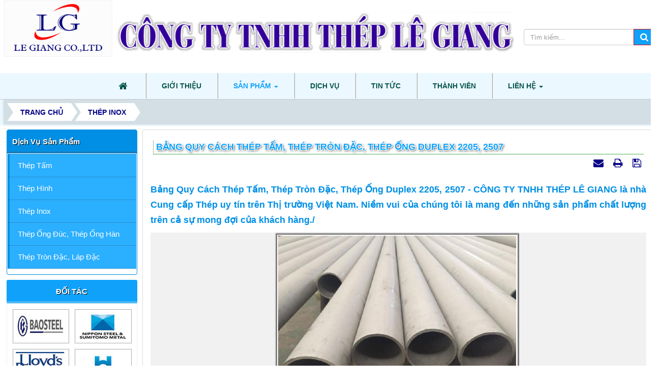

--- FILE ---
content_type: text/html; charset=utf-8
request_url: https://www.google.com/recaptcha/api2/anchor?ar=1&k=6LchUDYUAAAAACjFTvzLZd680MM5YZfsjA48A6p2&co=aHR0cHM6Ly90aGVwbGVnaWFuZy5jb206NDQz&hl=vi&type=image&v=PoyoqOPhxBO7pBk68S4YbpHZ&size=normal&anchor-ms=20000&execute-ms=30000&cb=8zx0ls2ty8cy
body_size: 49646
content:
<!DOCTYPE HTML><html dir="ltr" lang="vi"><head><meta http-equiv="Content-Type" content="text/html; charset=UTF-8">
<meta http-equiv="X-UA-Compatible" content="IE=edge">
<title>reCAPTCHA</title>
<style type="text/css">
/* cyrillic-ext */
@font-face {
  font-family: 'Roboto';
  font-style: normal;
  font-weight: 400;
  font-stretch: 100%;
  src: url(//fonts.gstatic.com/s/roboto/v48/KFO7CnqEu92Fr1ME7kSn66aGLdTylUAMa3GUBHMdazTgWw.woff2) format('woff2');
  unicode-range: U+0460-052F, U+1C80-1C8A, U+20B4, U+2DE0-2DFF, U+A640-A69F, U+FE2E-FE2F;
}
/* cyrillic */
@font-face {
  font-family: 'Roboto';
  font-style: normal;
  font-weight: 400;
  font-stretch: 100%;
  src: url(//fonts.gstatic.com/s/roboto/v48/KFO7CnqEu92Fr1ME7kSn66aGLdTylUAMa3iUBHMdazTgWw.woff2) format('woff2');
  unicode-range: U+0301, U+0400-045F, U+0490-0491, U+04B0-04B1, U+2116;
}
/* greek-ext */
@font-face {
  font-family: 'Roboto';
  font-style: normal;
  font-weight: 400;
  font-stretch: 100%;
  src: url(//fonts.gstatic.com/s/roboto/v48/KFO7CnqEu92Fr1ME7kSn66aGLdTylUAMa3CUBHMdazTgWw.woff2) format('woff2');
  unicode-range: U+1F00-1FFF;
}
/* greek */
@font-face {
  font-family: 'Roboto';
  font-style: normal;
  font-weight: 400;
  font-stretch: 100%;
  src: url(//fonts.gstatic.com/s/roboto/v48/KFO7CnqEu92Fr1ME7kSn66aGLdTylUAMa3-UBHMdazTgWw.woff2) format('woff2');
  unicode-range: U+0370-0377, U+037A-037F, U+0384-038A, U+038C, U+038E-03A1, U+03A3-03FF;
}
/* math */
@font-face {
  font-family: 'Roboto';
  font-style: normal;
  font-weight: 400;
  font-stretch: 100%;
  src: url(//fonts.gstatic.com/s/roboto/v48/KFO7CnqEu92Fr1ME7kSn66aGLdTylUAMawCUBHMdazTgWw.woff2) format('woff2');
  unicode-range: U+0302-0303, U+0305, U+0307-0308, U+0310, U+0312, U+0315, U+031A, U+0326-0327, U+032C, U+032F-0330, U+0332-0333, U+0338, U+033A, U+0346, U+034D, U+0391-03A1, U+03A3-03A9, U+03B1-03C9, U+03D1, U+03D5-03D6, U+03F0-03F1, U+03F4-03F5, U+2016-2017, U+2034-2038, U+203C, U+2040, U+2043, U+2047, U+2050, U+2057, U+205F, U+2070-2071, U+2074-208E, U+2090-209C, U+20D0-20DC, U+20E1, U+20E5-20EF, U+2100-2112, U+2114-2115, U+2117-2121, U+2123-214F, U+2190, U+2192, U+2194-21AE, U+21B0-21E5, U+21F1-21F2, U+21F4-2211, U+2213-2214, U+2216-22FF, U+2308-230B, U+2310, U+2319, U+231C-2321, U+2336-237A, U+237C, U+2395, U+239B-23B7, U+23D0, U+23DC-23E1, U+2474-2475, U+25AF, U+25B3, U+25B7, U+25BD, U+25C1, U+25CA, U+25CC, U+25FB, U+266D-266F, U+27C0-27FF, U+2900-2AFF, U+2B0E-2B11, U+2B30-2B4C, U+2BFE, U+3030, U+FF5B, U+FF5D, U+1D400-1D7FF, U+1EE00-1EEFF;
}
/* symbols */
@font-face {
  font-family: 'Roboto';
  font-style: normal;
  font-weight: 400;
  font-stretch: 100%;
  src: url(//fonts.gstatic.com/s/roboto/v48/KFO7CnqEu92Fr1ME7kSn66aGLdTylUAMaxKUBHMdazTgWw.woff2) format('woff2');
  unicode-range: U+0001-000C, U+000E-001F, U+007F-009F, U+20DD-20E0, U+20E2-20E4, U+2150-218F, U+2190, U+2192, U+2194-2199, U+21AF, U+21E6-21F0, U+21F3, U+2218-2219, U+2299, U+22C4-22C6, U+2300-243F, U+2440-244A, U+2460-24FF, U+25A0-27BF, U+2800-28FF, U+2921-2922, U+2981, U+29BF, U+29EB, U+2B00-2BFF, U+4DC0-4DFF, U+FFF9-FFFB, U+10140-1018E, U+10190-1019C, U+101A0, U+101D0-101FD, U+102E0-102FB, U+10E60-10E7E, U+1D2C0-1D2D3, U+1D2E0-1D37F, U+1F000-1F0FF, U+1F100-1F1AD, U+1F1E6-1F1FF, U+1F30D-1F30F, U+1F315, U+1F31C, U+1F31E, U+1F320-1F32C, U+1F336, U+1F378, U+1F37D, U+1F382, U+1F393-1F39F, U+1F3A7-1F3A8, U+1F3AC-1F3AF, U+1F3C2, U+1F3C4-1F3C6, U+1F3CA-1F3CE, U+1F3D4-1F3E0, U+1F3ED, U+1F3F1-1F3F3, U+1F3F5-1F3F7, U+1F408, U+1F415, U+1F41F, U+1F426, U+1F43F, U+1F441-1F442, U+1F444, U+1F446-1F449, U+1F44C-1F44E, U+1F453, U+1F46A, U+1F47D, U+1F4A3, U+1F4B0, U+1F4B3, U+1F4B9, U+1F4BB, U+1F4BF, U+1F4C8-1F4CB, U+1F4D6, U+1F4DA, U+1F4DF, U+1F4E3-1F4E6, U+1F4EA-1F4ED, U+1F4F7, U+1F4F9-1F4FB, U+1F4FD-1F4FE, U+1F503, U+1F507-1F50B, U+1F50D, U+1F512-1F513, U+1F53E-1F54A, U+1F54F-1F5FA, U+1F610, U+1F650-1F67F, U+1F687, U+1F68D, U+1F691, U+1F694, U+1F698, U+1F6AD, U+1F6B2, U+1F6B9-1F6BA, U+1F6BC, U+1F6C6-1F6CF, U+1F6D3-1F6D7, U+1F6E0-1F6EA, U+1F6F0-1F6F3, U+1F6F7-1F6FC, U+1F700-1F7FF, U+1F800-1F80B, U+1F810-1F847, U+1F850-1F859, U+1F860-1F887, U+1F890-1F8AD, U+1F8B0-1F8BB, U+1F8C0-1F8C1, U+1F900-1F90B, U+1F93B, U+1F946, U+1F984, U+1F996, U+1F9E9, U+1FA00-1FA6F, U+1FA70-1FA7C, U+1FA80-1FA89, U+1FA8F-1FAC6, U+1FACE-1FADC, U+1FADF-1FAE9, U+1FAF0-1FAF8, U+1FB00-1FBFF;
}
/* vietnamese */
@font-face {
  font-family: 'Roboto';
  font-style: normal;
  font-weight: 400;
  font-stretch: 100%;
  src: url(//fonts.gstatic.com/s/roboto/v48/KFO7CnqEu92Fr1ME7kSn66aGLdTylUAMa3OUBHMdazTgWw.woff2) format('woff2');
  unicode-range: U+0102-0103, U+0110-0111, U+0128-0129, U+0168-0169, U+01A0-01A1, U+01AF-01B0, U+0300-0301, U+0303-0304, U+0308-0309, U+0323, U+0329, U+1EA0-1EF9, U+20AB;
}
/* latin-ext */
@font-face {
  font-family: 'Roboto';
  font-style: normal;
  font-weight: 400;
  font-stretch: 100%;
  src: url(//fonts.gstatic.com/s/roboto/v48/KFO7CnqEu92Fr1ME7kSn66aGLdTylUAMa3KUBHMdazTgWw.woff2) format('woff2');
  unicode-range: U+0100-02BA, U+02BD-02C5, U+02C7-02CC, U+02CE-02D7, U+02DD-02FF, U+0304, U+0308, U+0329, U+1D00-1DBF, U+1E00-1E9F, U+1EF2-1EFF, U+2020, U+20A0-20AB, U+20AD-20C0, U+2113, U+2C60-2C7F, U+A720-A7FF;
}
/* latin */
@font-face {
  font-family: 'Roboto';
  font-style: normal;
  font-weight: 400;
  font-stretch: 100%;
  src: url(//fonts.gstatic.com/s/roboto/v48/KFO7CnqEu92Fr1ME7kSn66aGLdTylUAMa3yUBHMdazQ.woff2) format('woff2');
  unicode-range: U+0000-00FF, U+0131, U+0152-0153, U+02BB-02BC, U+02C6, U+02DA, U+02DC, U+0304, U+0308, U+0329, U+2000-206F, U+20AC, U+2122, U+2191, U+2193, U+2212, U+2215, U+FEFF, U+FFFD;
}
/* cyrillic-ext */
@font-face {
  font-family: 'Roboto';
  font-style: normal;
  font-weight: 500;
  font-stretch: 100%;
  src: url(//fonts.gstatic.com/s/roboto/v48/KFO7CnqEu92Fr1ME7kSn66aGLdTylUAMa3GUBHMdazTgWw.woff2) format('woff2');
  unicode-range: U+0460-052F, U+1C80-1C8A, U+20B4, U+2DE0-2DFF, U+A640-A69F, U+FE2E-FE2F;
}
/* cyrillic */
@font-face {
  font-family: 'Roboto';
  font-style: normal;
  font-weight: 500;
  font-stretch: 100%;
  src: url(//fonts.gstatic.com/s/roboto/v48/KFO7CnqEu92Fr1ME7kSn66aGLdTylUAMa3iUBHMdazTgWw.woff2) format('woff2');
  unicode-range: U+0301, U+0400-045F, U+0490-0491, U+04B0-04B1, U+2116;
}
/* greek-ext */
@font-face {
  font-family: 'Roboto';
  font-style: normal;
  font-weight: 500;
  font-stretch: 100%;
  src: url(//fonts.gstatic.com/s/roboto/v48/KFO7CnqEu92Fr1ME7kSn66aGLdTylUAMa3CUBHMdazTgWw.woff2) format('woff2');
  unicode-range: U+1F00-1FFF;
}
/* greek */
@font-face {
  font-family: 'Roboto';
  font-style: normal;
  font-weight: 500;
  font-stretch: 100%;
  src: url(//fonts.gstatic.com/s/roboto/v48/KFO7CnqEu92Fr1ME7kSn66aGLdTylUAMa3-UBHMdazTgWw.woff2) format('woff2');
  unicode-range: U+0370-0377, U+037A-037F, U+0384-038A, U+038C, U+038E-03A1, U+03A3-03FF;
}
/* math */
@font-face {
  font-family: 'Roboto';
  font-style: normal;
  font-weight: 500;
  font-stretch: 100%;
  src: url(//fonts.gstatic.com/s/roboto/v48/KFO7CnqEu92Fr1ME7kSn66aGLdTylUAMawCUBHMdazTgWw.woff2) format('woff2');
  unicode-range: U+0302-0303, U+0305, U+0307-0308, U+0310, U+0312, U+0315, U+031A, U+0326-0327, U+032C, U+032F-0330, U+0332-0333, U+0338, U+033A, U+0346, U+034D, U+0391-03A1, U+03A3-03A9, U+03B1-03C9, U+03D1, U+03D5-03D6, U+03F0-03F1, U+03F4-03F5, U+2016-2017, U+2034-2038, U+203C, U+2040, U+2043, U+2047, U+2050, U+2057, U+205F, U+2070-2071, U+2074-208E, U+2090-209C, U+20D0-20DC, U+20E1, U+20E5-20EF, U+2100-2112, U+2114-2115, U+2117-2121, U+2123-214F, U+2190, U+2192, U+2194-21AE, U+21B0-21E5, U+21F1-21F2, U+21F4-2211, U+2213-2214, U+2216-22FF, U+2308-230B, U+2310, U+2319, U+231C-2321, U+2336-237A, U+237C, U+2395, U+239B-23B7, U+23D0, U+23DC-23E1, U+2474-2475, U+25AF, U+25B3, U+25B7, U+25BD, U+25C1, U+25CA, U+25CC, U+25FB, U+266D-266F, U+27C0-27FF, U+2900-2AFF, U+2B0E-2B11, U+2B30-2B4C, U+2BFE, U+3030, U+FF5B, U+FF5D, U+1D400-1D7FF, U+1EE00-1EEFF;
}
/* symbols */
@font-face {
  font-family: 'Roboto';
  font-style: normal;
  font-weight: 500;
  font-stretch: 100%;
  src: url(//fonts.gstatic.com/s/roboto/v48/KFO7CnqEu92Fr1ME7kSn66aGLdTylUAMaxKUBHMdazTgWw.woff2) format('woff2');
  unicode-range: U+0001-000C, U+000E-001F, U+007F-009F, U+20DD-20E0, U+20E2-20E4, U+2150-218F, U+2190, U+2192, U+2194-2199, U+21AF, U+21E6-21F0, U+21F3, U+2218-2219, U+2299, U+22C4-22C6, U+2300-243F, U+2440-244A, U+2460-24FF, U+25A0-27BF, U+2800-28FF, U+2921-2922, U+2981, U+29BF, U+29EB, U+2B00-2BFF, U+4DC0-4DFF, U+FFF9-FFFB, U+10140-1018E, U+10190-1019C, U+101A0, U+101D0-101FD, U+102E0-102FB, U+10E60-10E7E, U+1D2C0-1D2D3, U+1D2E0-1D37F, U+1F000-1F0FF, U+1F100-1F1AD, U+1F1E6-1F1FF, U+1F30D-1F30F, U+1F315, U+1F31C, U+1F31E, U+1F320-1F32C, U+1F336, U+1F378, U+1F37D, U+1F382, U+1F393-1F39F, U+1F3A7-1F3A8, U+1F3AC-1F3AF, U+1F3C2, U+1F3C4-1F3C6, U+1F3CA-1F3CE, U+1F3D4-1F3E0, U+1F3ED, U+1F3F1-1F3F3, U+1F3F5-1F3F7, U+1F408, U+1F415, U+1F41F, U+1F426, U+1F43F, U+1F441-1F442, U+1F444, U+1F446-1F449, U+1F44C-1F44E, U+1F453, U+1F46A, U+1F47D, U+1F4A3, U+1F4B0, U+1F4B3, U+1F4B9, U+1F4BB, U+1F4BF, U+1F4C8-1F4CB, U+1F4D6, U+1F4DA, U+1F4DF, U+1F4E3-1F4E6, U+1F4EA-1F4ED, U+1F4F7, U+1F4F9-1F4FB, U+1F4FD-1F4FE, U+1F503, U+1F507-1F50B, U+1F50D, U+1F512-1F513, U+1F53E-1F54A, U+1F54F-1F5FA, U+1F610, U+1F650-1F67F, U+1F687, U+1F68D, U+1F691, U+1F694, U+1F698, U+1F6AD, U+1F6B2, U+1F6B9-1F6BA, U+1F6BC, U+1F6C6-1F6CF, U+1F6D3-1F6D7, U+1F6E0-1F6EA, U+1F6F0-1F6F3, U+1F6F7-1F6FC, U+1F700-1F7FF, U+1F800-1F80B, U+1F810-1F847, U+1F850-1F859, U+1F860-1F887, U+1F890-1F8AD, U+1F8B0-1F8BB, U+1F8C0-1F8C1, U+1F900-1F90B, U+1F93B, U+1F946, U+1F984, U+1F996, U+1F9E9, U+1FA00-1FA6F, U+1FA70-1FA7C, U+1FA80-1FA89, U+1FA8F-1FAC6, U+1FACE-1FADC, U+1FADF-1FAE9, U+1FAF0-1FAF8, U+1FB00-1FBFF;
}
/* vietnamese */
@font-face {
  font-family: 'Roboto';
  font-style: normal;
  font-weight: 500;
  font-stretch: 100%;
  src: url(//fonts.gstatic.com/s/roboto/v48/KFO7CnqEu92Fr1ME7kSn66aGLdTylUAMa3OUBHMdazTgWw.woff2) format('woff2');
  unicode-range: U+0102-0103, U+0110-0111, U+0128-0129, U+0168-0169, U+01A0-01A1, U+01AF-01B0, U+0300-0301, U+0303-0304, U+0308-0309, U+0323, U+0329, U+1EA0-1EF9, U+20AB;
}
/* latin-ext */
@font-face {
  font-family: 'Roboto';
  font-style: normal;
  font-weight: 500;
  font-stretch: 100%;
  src: url(//fonts.gstatic.com/s/roboto/v48/KFO7CnqEu92Fr1ME7kSn66aGLdTylUAMa3KUBHMdazTgWw.woff2) format('woff2');
  unicode-range: U+0100-02BA, U+02BD-02C5, U+02C7-02CC, U+02CE-02D7, U+02DD-02FF, U+0304, U+0308, U+0329, U+1D00-1DBF, U+1E00-1E9F, U+1EF2-1EFF, U+2020, U+20A0-20AB, U+20AD-20C0, U+2113, U+2C60-2C7F, U+A720-A7FF;
}
/* latin */
@font-face {
  font-family: 'Roboto';
  font-style: normal;
  font-weight: 500;
  font-stretch: 100%;
  src: url(//fonts.gstatic.com/s/roboto/v48/KFO7CnqEu92Fr1ME7kSn66aGLdTylUAMa3yUBHMdazQ.woff2) format('woff2');
  unicode-range: U+0000-00FF, U+0131, U+0152-0153, U+02BB-02BC, U+02C6, U+02DA, U+02DC, U+0304, U+0308, U+0329, U+2000-206F, U+20AC, U+2122, U+2191, U+2193, U+2212, U+2215, U+FEFF, U+FFFD;
}
/* cyrillic-ext */
@font-face {
  font-family: 'Roboto';
  font-style: normal;
  font-weight: 900;
  font-stretch: 100%;
  src: url(//fonts.gstatic.com/s/roboto/v48/KFO7CnqEu92Fr1ME7kSn66aGLdTylUAMa3GUBHMdazTgWw.woff2) format('woff2');
  unicode-range: U+0460-052F, U+1C80-1C8A, U+20B4, U+2DE0-2DFF, U+A640-A69F, U+FE2E-FE2F;
}
/* cyrillic */
@font-face {
  font-family: 'Roboto';
  font-style: normal;
  font-weight: 900;
  font-stretch: 100%;
  src: url(//fonts.gstatic.com/s/roboto/v48/KFO7CnqEu92Fr1ME7kSn66aGLdTylUAMa3iUBHMdazTgWw.woff2) format('woff2');
  unicode-range: U+0301, U+0400-045F, U+0490-0491, U+04B0-04B1, U+2116;
}
/* greek-ext */
@font-face {
  font-family: 'Roboto';
  font-style: normal;
  font-weight: 900;
  font-stretch: 100%;
  src: url(//fonts.gstatic.com/s/roboto/v48/KFO7CnqEu92Fr1ME7kSn66aGLdTylUAMa3CUBHMdazTgWw.woff2) format('woff2');
  unicode-range: U+1F00-1FFF;
}
/* greek */
@font-face {
  font-family: 'Roboto';
  font-style: normal;
  font-weight: 900;
  font-stretch: 100%;
  src: url(//fonts.gstatic.com/s/roboto/v48/KFO7CnqEu92Fr1ME7kSn66aGLdTylUAMa3-UBHMdazTgWw.woff2) format('woff2');
  unicode-range: U+0370-0377, U+037A-037F, U+0384-038A, U+038C, U+038E-03A1, U+03A3-03FF;
}
/* math */
@font-face {
  font-family: 'Roboto';
  font-style: normal;
  font-weight: 900;
  font-stretch: 100%;
  src: url(//fonts.gstatic.com/s/roboto/v48/KFO7CnqEu92Fr1ME7kSn66aGLdTylUAMawCUBHMdazTgWw.woff2) format('woff2');
  unicode-range: U+0302-0303, U+0305, U+0307-0308, U+0310, U+0312, U+0315, U+031A, U+0326-0327, U+032C, U+032F-0330, U+0332-0333, U+0338, U+033A, U+0346, U+034D, U+0391-03A1, U+03A3-03A9, U+03B1-03C9, U+03D1, U+03D5-03D6, U+03F0-03F1, U+03F4-03F5, U+2016-2017, U+2034-2038, U+203C, U+2040, U+2043, U+2047, U+2050, U+2057, U+205F, U+2070-2071, U+2074-208E, U+2090-209C, U+20D0-20DC, U+20E1, U+20E5-20EF, U+2100-2112, U+2114-2115, U+2117-2121, U+2123-214F, U+2190, U+2192, U+2194-21AE, U+21B0-21E5, U+21F1-21F2, U+21F4-2211, U+2213-2214, U+2216-22FF, U+2308-230B, U+2310, U+2319, U+231C-2321, U+2336-237A, U+237C, U+2395, U+239B-23B7, U+23D0, U+23DC-23E1, U+2474-2475, U+25AF, U+25B3, U+25B7, U+25BD, U+25C1, U+25CA, U+25CC, U+25FB, U+266D-266F, U+27C0-27FF, U+2900-2AFF, U+2B0E-2B11, U+2B30-2B4C, U+2BFE, U+3030, U+FF5B, U+FF5D, U+1D400-1D7FF, U+1EE00-1EEFF;
}
/* symbols */
@font-face {
  font-family: 'Roboto';
  font-style: normal;
  font-weight: 900;
  font-stretch: 100%;
  src: url(//fonts.gstatic.com/s/roboto/v48/KFO7CnqEu92Fr1ME7kSn66aGLdTylUAMaxKUBHMdazTgWw.woff2) format('woff2');
  unicode-range: U+0001-000C, U+000E-001F, U+007F-009F, U+20DD-20E0, U+20E2-20E4, U+2150-218F, U+2190, U+2192, U+2194-2199, U+21AF, U+21E6-21F0, U+21F3, U+2218-2219, U+2299, U+22C4-22C6, U+2300-243F, U+2440-244A, U+2460-24FF, U+25A0-27BF, U+2800-28FF, U+2921-2922, U+2981, U+29BF, U+29EB, U+2B00-2BFF, U+4DC0-4DFF, U+FFF9-FFFB, U+10140-1018E, U+10190-1019C, U+101A0, U+101D0-101FD, U+102E0-102FB, U+10E60-10E7E, U+1D2C0-1D2D3, U+1D2E0-1D37F, U+1F000-1F0FF, U+1F100-1F1AD, U+1F1E6-1F1FF, U+1F30D-1F30F, U+1F315, U+1F31C, U+1F31E, U+1F320-1F32C, U+1F336, U+1F378, U+1F37D, U+1F382, U+1F393-1F39F, U+1F3A7-1F3A8, U+1F3AC-1F3AF, U+1F3C2, U+1F3C4-1F3C6, U+1F3CA-1F3CE, U+1F3D4-1F3E0, U+1F3ED, U+1F3F1-1F3F3, U+1F3F5-1F3F7, U+1F408, U+1F415, U+1F41F, U+1F426, U+1F43F, U+1F441-1F442, U+1F444, U+1F446-1F449, U+1F44C-1F44E, U+1F453, U+1F46A, U+1F47D, U+1F4A3, U+1F4B0, U+1F4B3, U+1F4B9, U+1F4BB, U+1F4BF, U+1F4C8-1F4CB, U+1F4D6, U+1F4DA, U+1F4DF, U+1F4E3-1F4E6, U+1F4EA-1F4ED, U+1F4F7, U+1F4F9-1F4FB, U+1F4FD-1F4FE, U+1F503, U+1F507-1F50B, U+1F50D, U+1F512-1F513, U+1F53E-1F54A, U+1F54F-1F5FA, U+1F610, U+1F650-1F67F, U+1F687, U+1F68D, U+1F691, U+1F694, U+1F698, U+1F6AD, U+1F6B2, U+1F6B9-1F6BA, U+1F6BC, U+1F6C6-1F6CF, U+1F6D3-1F6D7, U+1F6E0-1F6EA, U+1F6F0-1F6F3, U+1F6F7-1F6FC, U+1F700-1F7FF, U+1F800-1F80B, U+1F810-1F847, U+1F850-1F859, U+1F860-1F887, U+1F890-1F8AD, U+1F8B0-1F8BB, U+1F8C0-1F8C1, U+1F900-1F90B, U+1F93B, U+1F946, U+1F984, U+1F996, U+1F9E9, U+1FA00-1FA6F, U+1FA70-1FA7C, U+1FA80-1FA89, U+1FA8F-1FAC6, U+1FACE-1FADC, U+1FADF-1FAE9, U+1FAF0-1FAF8, U+1FB00-1FBFF;
}
/* vietnamese */
@font-face {
  font-family: 'Roboto';
  font-style: normal;
  font-weight: 900;
  font-stretch: 100%;
  src: url(//fonts.gstatic.com/s/roboto/v48/KFO7CnqEu92Fr1ME7kSn66aGLdTylUAMa3OUBHMdazTgWw.woff2) format('woff2');
  unicode-range: U+0102-0103, U+0110-0111, U+0128-0129, U+0168-0169, U+01A0-01A1, U+01AF-01B0, U+0300-0301, U+0303-0304, U+0308-0309, U+0323, U+0329, U+1EA0-1EF9, U+20AB;
}
/* latin-ext */
@font-face {
  font-family: 'Roboto';
  font-style: normal;
  font-weight: 900;
  font-stretch: 100%;
  src: url(//fonts.gstatic.com/s/roboto/v48/KFO7CnqEu92Fr1ME7kSn66aGLdTylUAMa3KUBHMdazTgWw.woff2) format('woff2');
  unicode-range: U+0100-02BA, U+02BD-02C5, U+02C7-02CC, U+02CE-02D7, U+02DD-02FF, U+0304, U+0308, U+0329, U+1D00-1DBF, U+1E00-1E9F, U+1EF2-1EFF, U+2020, U+20A0-20AB, U+20AD-20C0, U+2113, U+2C60-2C7F, U+A720-A7FF;
}
/* latin */
@font-face {
  font-family: 'Roboto';
  font-style: normal;
  font-weight: 900;
  font-stretch: 100%;
  src: url(//fonts.gstatic.com/s/roboto/v48/KFO7CnqEu92Fr1ME7kSn66aGLdTylUAMa3yUBHMdazQ.woff2) format('woff2');
  unicode-range: U+0000-00FF, U+0131, U+0152-0153, U+02BB-02BC, U+02C6, U+02DA, U+02DC, U+0304, U+0308, U+0329, U+2000-206F, U+20AC, U+2122, U+2191, U+2193, U+2212, U+2215, U+FEFF, U+FFFD;
}

</style>
<link rel="stylesheet" type="text/css" href="https://www.gstatic.com/recaptcha/releases/PoyoqOPhxBO7pBk68S4YbpHZ/styles__ltr.css">
<script nonce="WiIxjwhxZdR2K1mdK26pcw" type="text/javascript">window['__recaptcha_api'] = 'https://www.google.com/recaptcha/api2/';</script>
<script type="text/javascript" src="https://www.gstatic.com/recaptcha/releases/PoyoqOPhxBO7pBk68S4YbpHZ/recaptcha__vi.js" nonce="WiIxjwhxZdR2K1mdK26pcw">
      
    </script></head>
<body><div id="rc-anchor-alert" class="rc-anchor-alert"></div>
<input type="hidden" id="recaptcha-token" value="[base64]">
<script type="text/javascript" nonce="WiIxjwhxZdR2K1mdK26pcw">
      recaptcha.anchor.Main.init("[\x22ainput\x22,[\x22bgdata\x22,\x22\x22,\[base64]/[base64]/[base64]/KE4oMTI0LHYsdi5HKSxMWihsLHYpKTpOKDEyNCx2LGwpLFYpLHYpLFQpKSxGKDE3MSx2KX0scjc9ZnVuY3Rpb24obCl7cmV0dXJuIGx9LEM9ZnVuY3Rpb24obCxWLHYpe04odixsLFYpLFZbYWtdPTI3OTZ9LG49ZnVuY3Rpb24obCxWKXtWLlg9KChWLlg/[base64]/[base64]/[base64]/[base64]/[base64]/[base64]/[base64]/[base64]/[base64]/[base64]/[base64]\\u003d\x22,\[base64]\\u003d\\u003d\x22,\[base64]/wpo/[base64]/wqjDhiPCscKRcjxSRB9sfgLCqTY8Y38/w6UZe00IX8Kmw6o1wqzCv8Oyw4bDqsO8ATgVwqnCuMOFM24zw47DvXMvbsKuKUp+ZRjCpsOMw5XCqMOVVMOXA104wrhyVADCosOBfn/CjMOWAMK0UUHCisK0DTlcIMObTWrCucOqSsKfwrzCpghswo7Crmp0P8OHHcO5W3kHwrTDjxBwwqYcNjprKlggKsKWTGkSw6wzw5jCsRcIRFPCqRzCoMK1Y3onw5BrwopWaMO3D29iw4XDtcK2w5gow7XDuy7DusONDSghdRhKw44dfcK/w77DtCgdw6TChR0uYh3DssO5w7DCgsOfwoQKwo/DrhlLwqbCjcOmDMKBwq0zwoTDoAzDqcOSGAhpAsKrwrdLUk0ywpcYG2YACsOAKcOLw4XDvcOGWwgdEj0tBMK/w4Fawo5ONi/[base64]/JzPDsMO1w59qwoAyBMOOw79EdMOcSgNURMOmwrXDkx9ewqrCgzfDiEXCiV/DusO4woFgw5zClj7Do25Xw7MKwp/DjMOYwoU2dVrCi8KMXgBwcGFWwqpAF03Cl8OaR8KnB2lmwp1hwqJfA8K7YMO5w7rDtcKlw4/DrjoSTsKNOHDCmntVJz0xwr5SaVYkeMK+Fk9mYVZUTnNhVxUiCMKvKj1twpvDlnzDksKVw5oiw5rDnjnDiHJBSMKOw6nClWkEJ8K0G0HCoMOCwpImw4fCjFAkwq7Cj8OZw6nCosO+YMKswrDDsGVYD8Ouwr5CwqEvw71OCk8fM3VYEsKlwoLDqMO5JsOcwpvCj1tHw4/Cum4uwp5Nw6g+w40QFsK+JMOvw6waVcOvwoUlZRR+wpkuM2tyw4xbfMK/wqjClibDpcK+woPCjSzCngnCp8OfUcOVTsKTwoIQwoItNMKFwpY/Q8KdwpkQw6/DkGTDhWp/RArDpBwqNcK4wrHDosOVa3HCmm49wrkVw6gbwqbDgD04WmzDlcOhwowfwobDnsKCw5htb1J4wpLDm8ONwpDDvcK0wogVSsKrw5TDrcKhb8ONKMKEKTRLZ8Omw7/CjEMiw6PDv0QZwpVKwojDjzVRccKpNMKaTcOrIMOQwp8vGMODVHDDgcKzMsKfwopaQHnDncOhw63DpiLCsn1VaShCJ2tzwrPDh13CqjPDmsO2dzbDjwfDqWzChRPCi8KpwpINw5kdeUYIw7TDhlE3wpnDncOawoPDk1Mqw5/[base64]/[base64]/Cs8KXwpFTwpfDscOSdBTCjiLCisK1O8OYw6zCv0HCuMOOKcOLNcO2SV5rw4gZaMKoSsOPO8K5w5zDtg/DicK7w7AYCMOCGB/Dnmxbwr8TYMOYHw1tUcO/wpx2Q1jCikjDm1HCuCfCs0Z4wp4Uw7LDiDXCmgQgwotKw7fCnDnDn8OVeHHCgwrCk8O3w77DmMK1DGnDrMKDw7tnwrrDjcK/[base64]/XMKewrTCrnvDsMKKMwQ4KDzCgW9xw5AQfcK1w4rDuzlpwoYjwpfDkUTCllTCvlzDgsKCwoN2H8KfBsO5w45TwobCpT/Dh8KKw4fDk8OhE8OffsOfOHQdwr3Crx3CqkDDjUBcw7xAwrfCmcOEwqxsM8KTAsOmwrjDj8O1JcKVwrnDn37Cu33DvA/CgUNbw6dxQcKnw7JjQ3crwqjDqFs/Tj/[base64]/DqsO7NQjDmMKQw6jDhG4Qw4LDm0/DrcKUwqzCvmLChjE6IEMpwq/Di2bCoXloVsOIwqEFQj7Dkzg6U8KIw6XCjRZkwonCi8KJNhfCtTHDsMKUS8KpQnjDg8OCQzEtSEktf3dTwq/CiQ/Cjhd3w7TCiCzCrRt6IcKcwo7DomvDpHwDw43Di8OwLC/CisKlIMOqCwlmTDXDvC1VwqMYwpjDpgLDrBs6wr7Ds8KfeMKBNcO2w7DDgcKhw7wuOcORFMKFCV7Cjz7Dqm00KiXCjsODwq14aXpSwr/[base64]/[base64]/[base64]/[base64]/w4ZrYVjDm041wq7Dsi/CjW0lUEvDpMOdOMOXBcORw6Mmw6QFY8O6N1tawpjDusOFw67CrcOYCGg8JcOkb8KRw73DvMOAOcKmGMKOwp9AO8Ouc8KNTcOUO8OVX8Ojwp7CqCVmwqZ0QsK+bGwvG8KDwqrDoy/CmgFlw77CoFLCvMKHwofDlSvCvMKXw5/DosKpO8OWN3PDvcOqacK3XBdPVzBAdDPCu1pvw4LCrE/DvGHCtMOVKcOIYXoBKmHDocKfw7M5CwrCr8OXwoHCn8Ktw6gLEsKTw4BRRcKkacOXA8Olwr3DrsKedynCqwdQAgklwrIJUMOgfA10ccOBwrrCt8O1wrJVNMO4w6/DiW8FwrfDvcOdw47DpMKzwpFewrjCkHLDg0zCoMKOwqDCjsK7wo/CscObwp7Ct8K+S38sE8KOw4lNw7crS3TClH/[base64]/CicKcUMKBD0rCmsKewp3DgcOfR8OBAcOEw7wVwp8HYn4wwp3DpcO+woLChxXDsMOvw6BWwp/DtHLCqAJ2ccObwqTCix0KBjDChEATRcKQPMKlWsOHU0XCp04Pw7bDvsOnOmzCsGEWUMOrAsK3wooYC1PDrhYOwo3DmToewrnDpAoFccK7UsOvHnHDqsOuwpjCuX/DqU0CWMOqw6fDr8KuLzbCtcONOMO5w7d9YlzDnl0Uw6LDl08hw4pzwotYwrrCtsK9w7nDrQ4+w5DCqyYIE8KSIxJkcsO/AlI/[base64]/CjD3DnsKtaMKCw79Awq4Lw7gED8OZwqnDvn1YaMKMSkHClXrClsO/cAbDrzlDeEtsRsKqExYGwpZ0wr/DsX8Xw4jDo8Oaw6TDnTExKsKCwpbCkMO5wrRFwrxeCDspQCPCqFnDnC7DuF/CrcKZHMKBwpbDki3CpFQFw5AoB8OhbknCr8KDw7vCsMKELcKTBRV+wrFOwp0pw7pPwr0kTsKdFV5kaAp+O8OgO0TDkcKjwrF7w6TDvChAwpsxwqcTw4BITjUcCkFpcsOLUjvCtX3Dm8OiBnJXw7zCjsKmw64awq7DinILVTk4w6/CicK5OcO0LMK6w6tnVhLDvhPChHB8wpVsFsKqw4rDt8K5DcKWQmbDq8OOWMKPBsK9HUPCm8Ktw7zCuyjDqgh7wq4SYMK4wqIDwrLCiMOtTEPCo8K7wpxSBBBywrIxeipmw7tJU8KCwp3DhcO6SmQVLl3DncKcwp/Cl3fDrMO/[base64]/RkXDpirCsB8jw7ZpJHBAwrR9acOQVzp9w5LDlgLDg8Kcw4FFwqHDqMOUwpzCsCAUNcKYwrLDtcK9R8KWZQXCqzjDr23DnMOkacKvw6k/[base64]/LDPCj8Ofwo1vwpB2wqYcNXfChnTDv1nDmR88A0F6CsKfJsKPw4wuMQTDtMKfw4jCtMOePkjDkS3Cq8OgT8OiBiHDmsKpw58Kwrohw6/CizcPwpnCtk7CmMKSw7UxAgFjw5wWwpDDtcKQYjbDnR7CtMKRS8KfdGdaw7TDtgHCu3EjdsOCwr11AMOJUmpKwrsYVcOiccKVesOGClQiwr8owrDDrsOrwrrDhMK9wrVHwprCs8K/QsOMf8O0KmTCtz3DjmDCkm0jwojDl8Ohw48awq/Cv8KvBsO1woMrw6vCk8Kow7PDucKIwrjDhlHCjQzDmnVYBMKfFMOWWi5Uw49wwp98wqvDncOnXFHDhlZlN8KqFB7ClRkPBsOkwpjCjsO9wobCgcOcFB3DmsKxw5cdw7/DkVDDoW85wqTCinY7wrbCm8K9WcKRwo/DisKxARAiwr3CrnYTDsOSwqgKGcOkw5AjW39pAcOIUsOsFGrDpTZkwodfw6PDssK1wq9FacOpw5vCkcOow6TDglbDkV5rwo/Dj8Kcw4DDn8OEFcOkw54DDihqKMOBwr7DoD4lZzPCmcO3GG5twqbCsDUEwoIfbMKZAMOUbcOAUz4xHMOZwqzChnQ1w5gCEMKww6E2cw/[base64]/ClsKLFsKFwqNOw4ZoTGJTbC1dw6lpw5/DkkXDpMO8wonCosKZwoDDkMKHW0dfCRIXM1siEj7DgcK1wr1Swp9rBsOkY8OEw5nDrMO2MsO/wpnCt1s2FcO+I2fComQCw53CuB3CqTtuRMOIw6FRw6jCvGdyaz/Do8KAw7IxJMK0w4HDucOEdsOmwosHZSTClkvDghRVw4rCsFMUV8KBPlzDkANjw5A/dMKZNcKhasKUQHRfwrYqwocsw4kaw4k2w5TDiQt6bFxrYcO5w6xCHMOGwrLDocO/HcKvw6zDgVRkD8KxZcKzfCPCqixkw5dmwrDCnTlJSCERw4TCm3F/wqhtQcKcPsOgI3tSHwA5w6fCiU4kwpbDv3rCnVPDl8KQUE/[base64]/DkRnCh8Kzw514DMOWwr7CgcKGS8OTAXnDgsKSwp85wojCs8KPwpDDvnPChEotw4hWwostw4XDmMKEwqXDt8KaFMKbacKvw5Bsw6PCrcKxwoFTwr/[base64]/DjsKFHQ7Dv0xFbRvDo1vDplIjYMObDcKwwpXDlMK+ecKWwo4zw7cuHGFDwrU4woPCoMKvZMOYw7B8wpZuJ8KVwrXDnsKzwqsRO8K0w4hAwpfCs27CoMOaw4PCu8KFwptVJMK+BMKgworDnUbCn8OvwrdjOSk1W3DCm8KbSF4FJsKoYUnCpMKywrXCsSFWw4vDmULDiX/Cnh4WKMKowojDrXJVwq/DlB9Nwp3CpjzCl8KEPVViwq/Cj8Kzw7nDk3DCisOnOMOwdwsJDzJZSMOowr7DhGh0eDPDtcO4wqPDqsKTRcKGw7NQdx/Ch8OcZyRAwrPCq8Ozw7NFw6FDw6HCp8O/TXkna8OXNsOOw4nCnsO9bcKQw4EMEMK+wqLDrAN3dsKZacOGD8OYGcKjCQTDrsOWeHluPhdmwr1JFjF9O8OUwqJvZC5iw4wLw53CiSnDhG1YwqJKbBDCg8KTwrIZOsKowpIjwprCsVXCnyMjfnvCqMOpDcOaGDfDvmfDq2Azw5/CvRdgF8OOw4RRVg7ChcOUwqvDtsKTwrPCusKvRMOGEcK/[base64]/w6xwNiI+w5jDhkZAe1LCtDJ0w7bDsSrClCcOw75oGMO1w4jDvDnDo8KSw4xMwpjCu0ZTwpJ5SsOKfcKIQ8ObW33Dllh5CVRmMsOZAxg3w7XCm3HDicK7w5nCrMODVxtzw5ZFw68HSUYJw6HDqivCrsOtGEjCtj/Cp0PCmsK7Pw4+M1QFwpXCg8OfN8KnwoPCssKOK8K3W8OnWVjCn8OsIX3Ck8KXJxtBw5geUgBvwrR9wqAJO8K1wrkxw5HCiMOywqM9VG/Dt0tLOVfDu0fDhsKiw4zCmcOuCcOkwqjDhXdLw5BjZMKAw4VST2DCnMOCVsO5w6sPwp0HBkw5ZMOww6HDvMKENcKHPcKKw7HCqhA5w47DosK0J8KKLhfDmzEfwrfDv8Kbwq3DlMK7w6pUDMO/w6c2GcK6C3AbwrvDsgUfH2saAmbDtg7DpkNPbhbCmMOCw5VQa8K7GhZqw6VKXMK9wqk8worDmw8QVcKqwqpHYsOmwqINSnNJw4UewoYGwpjDnsKlw4PDs0h/w4Yrw47Dhx8bXsOSw4ZXY8KzeG7CkCjDlmg9VsKkb1fCtQ1gHcKYKMKtw6HCswbDiEAYwpkowrNJwqlAwoDDl8O3w4/DlsK/JjvCnSY0c3hWITAswrxkwqsAwrlZwoR+JQ3CuC/DgsKywqcQwr50w7fCtVQFwpLChSfDosK2wpvDownDpz/DtcOFNTEaCMORw4UkwpPCs8O6w4xuwrxow6MXasOXwq/Du8KyH1bCpMOJwpUmw6HDiD4ewqjDp8K6JXomXg7DshxDfMOCV0nDlMK1wojDhgfCvsOQw6nCt8K4woMRa8KoYsKYG8OnwpnDukFwwpV+wr/Cp0sWPsKhY8KuUjfCjls2HsKxwr3DmsOSECpbOxjCmxjCk0bCijlmD8O9G8Knf2zDtWHDoz3DpUfDusOSacO0wpDCtcOewpFWPWHDosO6X8KowrzCl8KvZcO9dSsKbWzDsMKuTMObHQs0w7ZDwqzDsyQ+wpPDu8KjwrMww6EfVWcxDwJWwp9WwpfCr0tkaMKbw4/CiXAiGQLDugxQI8K1bcOLWyTDj8KcwrwpM8ObIAcAw4o5wo3CgMOcBzPDqXHDr8K1BF5Xw7bCrsKBw7XCm8O+w6bCnH4/wpPCqBXCsMOpP0BdXwEnworCi8OEw6fChcK6w6EmdkRba0cEwrfDjErDtHrCrMOhw4vDtMKAY1PCjUDCtsOEwp3Di8Kkw5sKMzzCrDJFRzXCl8OVRXzChXvCqcOnwp/ChlcVdT5Gw5rDj0rDhTRNMQhgw7jDvUpRaSY4S8OHMcOcH1/DkMKeGcOuw6E7f21swqnCvsOzCsKTPwkkMsO0w6rCrzbCvHE7wqTDkMOJwonCtMOtw7vCssK7woYdw5/Cl8KAJMKhwovCtQZ/wqp7Al/CisKvw57DtsKsOcOGRHDDtcOlURXDo2XDpMKbw7g2DsKFw47Dqm7ChcKLRyxxMMKORsOZwq/Du8KlwoAKwprDknQGw6DDhsKSw65mE8OIT8KRU1HDkcOzBMK6wq0mClw7Y8K1w4EWwoJzW8KaLsKewrLDgBvCosOwPsOScy7DisOwSMOja8KEwpANwrTCisODAx0HbMOKNhgNw5dFwpBVWRg1acOgRhpvQcOTHCPDuC/CvMKpw7RKw57CnsKCw5XCtcK9ZVAVwoNuUsKEJhXDo8KDwoZQfDhmwoDCsBzDry9UNMOBwrdiwp5HRsKpUcO/woHChX8RcQFyfHTDsXLCjVrCu8KSwqbDrcKUEcKxIl9owqHDgDgOJcKkw7TColwxDWvCvQtUwoFcD8KvDALCgsOGBcOiMCJbbwoDAcOqCg/CjMO4w7ISAn06wobCu09Fw6XDksO8ZgA5UTRrw4tRwojClsOiw4rCigfDkMODDcK4wpbCliLDsGvDrBpIS8O1Sw/DlMKedcObwqR+wpbCojPCvsKLwp1Cw7pCwqzCp1tmbcKWR2kCwpZow5w4wonCsRNuT8Klw71Bwp3ChsO8w5fCuSgnE1fCmsKTwqcMw67ChTNFAcOnJMKtw6dew5gqSibDgMOhwoPDjzAYw5/[base64]/DowLDvcKEXMKdwrbDrMK+U1fCkMO6TxXDqcKVKjx8I8KXZMOjwo3DqjDCkcKsw5fDkcOYwrnDlSVpBh8HwqUbam/[base64]/WsKgwqTDv8OuBsKfRcOKLMKYbTPCocKXwpnDg8KpBxsNYX/DjnJOwqHCkyDCisOJG8OgDcOtUGRIBsKXwrLDhsOVwrNIIsOwcsKaZsKjcsOOw65uwqVXw6vDl0dWw5/DqFYuwpbCkg42w5rDjHYif2M2OcK9w6NDQcKvfMOkNcOoR8OZYlcFwrI0FD/Di8OIwq7Dr1zDqkpUw7kCAMO1fcOJwprCqX4YVcO0w7nDrzdKwoLDlMOuw7xEwpHCg8KnIx/Cr8OmGVAZw7LCsMK5w5ogwrAow7XDqgVhwp/DsAN5w6/Ck8OJMcKBwqwAdMKHwql5w5A/[base64]/DpgbDm8Oewr9ww6hyUsOFesKUwpvCqsK9PELCkcOYw5PCj8O1OCDCmE/[base64]/Dv8O8QVk5N1PDuMOdwrkEw5dWwp/DtDjDn8KPwqUrwpnCt3rCusOoJEEUKG3DlMOzUSoMw4TDlALCg8Ogw4dqMAINwq49CMKDY8Oowqkmwo0/F8KLw7rCksOoF8KawpFpByTDm2ltE8KfPT3CvGdhwrzCrmFNw5l8I8OTSh3CvDjDjMOqeWvChAF7w6JEdcOlD8KZKHweYGrCuVfCvsKfYXrCpHPCuG5DGsO3w7cmw63DjMKbbBc4JHwzRMO5w77DrcKUwr/DhH4/[base64]/[base64]/CkMOrQsK5ecOTbsO8XMKHwpI3RX7CjR3Ch8KtRMKPw6rDuyrCkmYgw6bDjsOZwoTCi8O8GQzCh8O5wrxMDgfCi8KGJlJJZ3/[base64]/Ds8OBw4XDrcKjwofCty9DworCrj1nFjfCpgHCuhpbwqDClsKqWMOvwp/ClcK0wos3Ak7Cs0XCrMK5wpTCoitIwrUcXcONw5TCvMKzw5jCg8KKLcObBcK0w4XCkcOlw4/CglvCpEAkwo7Ckg/[base64]/[base64]/Dh0XDijbCjHnDosKsdibDucKfw57DlFMtw483B8O0w49KMcKyB8OYwqfCocKxGAXDs8OCw51Mw749w4HCsg8Yez3CpsKBwqjCkDRDccOgwrXCi8KzRjnDn8OTw51dD8O6w5UZJ8KXw7o1P8K7TBPCosKRAcOHcGbDsmp5wrkFdXvCv8Obwq/[base64]/CrsKeFsODHsOJXEtQF8KYbTx5cibCuHJow65FEhR/EcO2w4LDgHHDh0XDlcOtW8OlaMO0wpvCpMKYwp/CtQNXw5hVw7V3bHodwpfDv8K5E04vWMOxw59EecKDwpDCqWrDusKLFsOcUMKBC8KOCcKaw5hswrN2w4s3w4I1wqpRWQbDni/[base64]/EhJ/bsK2wpHCosO6X8O6YMOkw5LCjMKqIsODIcKhw5JJwoU/[base64]/CnDU0wpjDqDk1aSXCsQ/Cv8OBZMKhwowsTjfDtcKNCE4Jw6/CmcO0w7bCpsKYLsOpwrlsEkPCkcO9TWd4w5rDmUDCl8KTw6zDoybDr0DChcKXZmZAEcKrw4IuCFDDo8KGwrwPR3/[base64]/LsOMw7N6w4lHw6wDcgZaZwXCuh1uZcOuwpN8aGLDrMODVHlqw4tvZ8OoGsOHUw0BwrAkMMOSwpXCgMKYQUnDkMOGBG8mw6cBdRhzfsKLwq3CoUFdN8OVw7bCqcK5wojDuAXDl8K/w5/DisOjbsOtwoTDu8OMNMKbwobDpcOVwoNBZcOIw68Pw4DDlm9NwrgAw5QKwo0/WzvCtD1Kwq0xb8OcNMOefsKLw4o+E8Kee8KOw4fCj8OiYMKDw7TChAM5bCHCmXfDmTvCncKbwppNwroowp0EScK3wrNsw59NC2nDkcO+wrPDucOBwpjDm8OdwqDDhnfDnMO1w7BLw4oaw6/Di1DCh27CjgAkMcO+w6xHwrDDjT7Dj0fCsxkxAWzDkULDrVQvw7U/QgTCmMO6w6vDlMOZwpVyRsOGBMOpZcOzZ8K4wq0Ww6Y3KcO/w5QewqfDklwQCMOvd8OKPcK1JjPCs8OjHD/[base64]/Zk1qw6VgwrTClEXDiCHDmVU7w4FIFzE6JwHDiMOsG8Oxw6M7BAhJbE/DnsKiHHBnQkcvY8OSZcKLLiJ8Aw3CqsOnTMKYMl1VOw4ScCoHwr/DvzV9ScKfw7PCqyXColNHw6ctwrEQEGMEw6DDk1jCnA3Cg8KZw5Adw5IaccKEw5UNw6DDosK0JknChcOBE8K5asOjw6bDiMK0w5TCiTTCtRAYAQDCiSp6GnzCpsOww4wrwp7DssK/[base64]/[base64]/Dj8Oqw49AYkVlTHA+Fgo8w6LCjsODwq/DrDc0dCNBw5LDgipxYMOZV0pSWcO7ImA/[base64]/CncK0w6bClifDgjIJwrMzPU9gwoTCih9Ew7gXw6TCqMKpwrTDqcO0IBUjwql8w6NWRsKuO3/Cm1TDlRxiwq3DocKnFMKoSkxnwpUUwovCkh07eD85eghbwrrDnMKsL8O6w7PCiMOdKV94NjpJR3nDtFfDscOBXF/[base64]/[base64]/CgcK2WQ4RdcKrw4fDo3bDjwMiIcKLOmIILm3CnENdAxjDn2TDrMKTw6fDlno/[base64]/DoRrDj8OUAALDu3hywpdYM8KVwps0w71maMKoMsO8KgwCaAYDw4wHwprDlgXDiAMXw77CgcOEbQQLWcO8wr3Cqm0iw5ECdMOfw7/[base64]/Cn8KKw4nDqsOUwqc1ZnDCrmLDqcO4CgcNw53DpMKHEjHDlgzCtD9xwpXDuMOqRE1mc20Lw5YLw5bCohYcw5poK8OUwoY1wow0w5HCq1FEw7ZRw7DDpmdDQcKTBcObQG3Di24ET8Oxwockw4LCvmZ5wqZ4woBmVsKxw4dpwrPDncKGw75lSUzDpkzDtsOANGjCrsKkRA/CsMKAwrwLXmA6HlhBw6kxSMKLGVdDEHoRF8OSLMKFw6oedQfDn2oYw6oDwrl3w5LCoTLClcOlWVweBMKLFEZLBkjDvAszKsKKwrQlbcKpME7CiTEdGA/DisOgw7HDgMKSw7PDnEbDl8OULETCmMKVw5bDqsKOw4IDMgQBw4h5fMKZwpdaw4EIBcKgagjDkcK3w7HDusOpwoDCjw14w61/JMO8w5DCvC3Dt8OtTsKow6djwp58w71Ew5FEAQHCj3gBw5RwdsOEw6QjJMK8SMOtCB19wprDqDzClX/CkXbDrD/CkU7DmgNybCXDnQjCtWNVRcOxwoUPwqpowoYxwpNuw7RLXcOSAhfDg0hEKcKRw5UpfgJLwqxAEsKvw5Rqw5TCpsOjwqdOKMOKwqdcF8KowonDlcKow4PCgiVtwqLCiDcZBsKCM8KoR8Kkw5Njwrw6w7dgRETCrsOVDnHChcKnLk5Aw67Dpxo/UgHCq8ODw6I8wpQoKAprKcOVwpHDjCXDrsOKacKresKVA8O1TDTCoMOjw5vDtXESw47DncKvwqLDiwpTwq7Cr8KpwpBew6xGw6zCuW0BOGDCscOvWsKEwrdfw7fDuCHClFAAw5x4w6/[base64]/[base64]/wpLCncOmwo7Dmk3Cs8Oxw77CvDHDicKdw4PCm8KVw4BeGVRJBsOJwpojwpNwMsOYWBAQW8O0WVLDpsKic8KVw6PCtB7CjBtVV2N/woXDkAoPRHbCpcKmNwXDi8ODw4htHlbCvzXDtcOXw44Uw4zDp8OVbSnDtcOHw7Uuf8KRw6fCrMOiaSMDCSnDhixfw49PesKyDsOWwowWwoIdw6jCrsOgNcKTw5U3w5XDl8O3wrAYw6nCrXTDjMOFA39Ywo/CpxAObMO5OsOtwp7Ds8K8w4jDtmzDocKvQ1lhwpnDmH/DuVDDtHPCqMKDwqcHw5LDhcOywqNQOwtjHMOaXkEhwrTChzduZT93FsOkdcOww4DDog0ywpvDlgFqw77Dk8OewqFCw67ClEvChWzCnMO0T8KGBcOIw645wppOwqjDjMOXf10rXWDCj8Kkw7Bmw53CiiBpw6M/HsKLwrzCg8KiBsK/wo7Dr8Kkw5Eew7BLIRVPwqkaZyHCoVXCjMOlJQ7ChVjDtUBIfsOSw7PConxMw5LCisO6CgxCwr3Ds8KdScKPdXTDjDXCnAg/w5dQZwDCt8Oow4gzd17DsQfDg8OvLWHDssK9CwBBM8KwLDBCwrTDvMO4Ynouw7ZeUwIyw5gwQS7Dn8KQwpkiHcOCw5TCrcKHDkzCoMOxw6PDoDvDvsOgw7sVw48LBV7CgsKtB8OkeCnCicK/[base64]/w6sgw73Dmg1+LMODwrXDnng+woPCpkPDqMK5ecKSw4TDisKRwovDkMOgw6/[base64]/wpfCi8KAO8OcwqvDs8Osw7hYw4vCnsKyw6FCw7HCtcOkw7V5w4rCrjEIwqnClsKUw7F1w5oQw5QHKsK0JRPDk1DDgMKpwpk8wrTDqcOyZlDCu8K5woTCs2NiK8Kow79fwpTCtsKLWcK/Hz/CsQvDpkTCjGd+E8OXY1XCk8KHwrdCwqQDRsKHwqbCizfDksORd3bClylhDsKDasODGibCokLDrzrCnQRLQsKtw6PDtjBhT1FpbkN4TEtAw7JROhfDpQPDvcKHw6PCumNDZmLDqUQRCmjDiMOHwrcbF8K8DD4HwrRCcGogw5bDlcOdw5LCnAMTwpt7YTs+wq5/w4XCihJ+wpluHcO/wqvCgsOgw5giw7lDJsOawqbDlcKhJ8OhwqHDs2fDnQXCgcOAwrLDmBYubQFBwo/DoybDr8KSFhzCrSVWwqbDsQDCuXUXw4p1wqPDnMOkwrplwo3CqwnDo8O7wq0nHAkswq4fKcKQw4LChGTDmEPCrhDCrMOrw756wpbDu8K+wrHCszlqZcONwprDqcKqwo0/KUfDtcONwpoXUcK5w6zCh8Olw6/[base64]/MMKjXcK+w4XCnndLOifCoyrCgWHCisOgw7rDgcO/w4tLw4gXWyfDiBLCpHvCuhDDvMOdw5kuMMKuwok9fsKlZsKwJsKEwoPDocKcw4VWw7FBw7rCgWopw7A8w4PDliVwIsOlWcOfw6TCjsOhWR5nwp/DhxZuQBBBDjTDssKwTsO6YS5vAMOoRsKhwq3Dh8OHw5TDvsO1ZTvCicKVAsKywr3DgMK9cF/Dlxsfwo3DgsOUdCLCkMO0w5nDt3DCm8OAdcO2SsKqNcKaw53DnMOnJcOXwrp8w5BZFsO9w6VHwpIZb1Bbwo58w4XDksOVwrZywprDs8Oowr8bw7zCvXrDgMO/wrPDsiIxQ8KUw6TDoUFewoZfXcO3wr0iKMKvKwUpw7oGSMOcPDM7w4M5w6ZBwq1+KR51CBTDicOXXUbCoUk3wqPDpcKcw7PDqFDDlTrCnsKbw6Z5wp/DikY3J8K+w6F9w7rCmSvCjQPDssOzw7nCpz3Cv8OPwqbDiTPDocO2wrfCncKqwrzDql0rfsOHw4oYwqXCl8OMQzfDssOMUlzDgQ/DgC4awrXDqQXDtXHDrcKYE03ClcOEw5RkYMKxPycZBCDCoXwnwqRSKhjCmULDqMOxw4YpwoYcw7RdHMORwpZNK8OjwpILch4zw7vDkMKjBsOuaH0Tw55tS8K7w6BiMzh9w4HDvsOQw7MdannCqcO1GsO3wpvCvsKTw5DDjzzCpMKeID7DqHHDl27Djx9qJsKzwrXCjy/Co1smWEjDnkQ0wo3Dj8OvIFU1w7YKwogqwqbCvMOnw51ew6EOwoPDh8O4BsOYe8OmN8KQwrXCssKxwrg8QMOrQ0tbw7zCgcOEQ0p4IVprdEp4wqfDlFArFjwFQHnDpjHDlz7Cu1w5wpfDjhkmw5nCiRXCvcOBw7EZcxcRNMO7ekPDscOvwpENY1HCr2opwp/DgcKZd8KuZhDDmlIKwr0AwqAYAMObNMOKw4HCmsOnwqFcJn1/bHLCkRzDqQLCtsOvw4sJE8K4wqzDjSoQMXjDlnjDqsKgw6/DgBYRw5LCiMO6bsKDJkEGwrfClVkpw713CsONw5nCpXvCg8ONwq5NHMKBw5bDhyHCmh/DmsKRdDJJw4NOaHVCG8ODwp0RRQXCp8OMwoQaw7jDmMK2FBoDwrVDwqTDusKQUj1mbsKvHEBqwoA/wrPDunUPAMKMw7wwB25TKCZAFGk5w4cbfcO+H8O6TS/Cs8OKWHLDgUDChcKBZsO4BVYnQcOOw5VoYcOzdy/[base64]/DrWg2wrJWw7V8V8KYaFwGw7BpSMOqMWIBw4luw7bDlHxJw7V4w5xGw6HDoWxWKDJcJMKMZMOfLcKtUy8MGcOBwo/CssOxw7pjEsKcHMKfw4bDrsOEc8OCwpHDuyRiHcK+bHNycsKqwokwRljDusK2wopVTEhhwpdVY8O9wrBdacOawqbDs10OQUVUw64CwpZWMVc/HMO0b8KSPgDCm8KTwr/CqUt9OMKpbgcKwp3DjMKfCMKBScOZwrdSwqHCpxQnwqkhV1bDo3ojw6ApBDjDqcO+cjZPZl/DqsOdTT3CmQvDiDZBcQF6wrDDvWjDo21UwpPDgTkUwpQBwqEcW8Oqw5BFAVTDu8Khw4N8JyIKLcORw4PDnHgsKh7CiQjCjsOfwolNw5LDnW/Ds8ODUcO4wpPCv8OswqJ4w61awqDDscOAwp8Vw6d2wozDt8ObJsOLOsKeUF9OdcOBw7/[base64]/w5HCkW95wpcJw4XDpgTCucKoJcK6wq7DgcKvwoLCk3fDucOKwrlxAl7DiMKjwpLDpzBdw7xCIDXDqAxATMOmw6HDoFwNw6RVK3PDpsKjN0xDcj4gw5jCtMK+Sx3Cvg0mwo59w6DCm8KZHsK/EMKqwrh3w7BPNsKiwrfCvMKmGRzChnvDkzMQw7XCo29cO8KDaBsJNnJBw5jCnsOwNDdhQhDDt8Kzw4pLwonDncK8VMO/fsKGw7LDkCgWPXnDvQYVw71sw6LDl8K1UCx9w6/ClkFtwrvCn8O4CcK2QMOeX1kuwq/DlWnCm0HCviJSd8KuwrMLRzNIwpQWbnXCuSMPXMK3woDCiUNRwpzClhXClcOnwo3CnmvDnMKoPcKpw5jCvC7DvMOlwpLClWDCuCJcw48OwpcPHE/ClsOXw5jDl8Oqe8ONBnPCusOsRWEcw5YqUTTClS/CqVE1OMOidVbDgmrCuMKGwrnCmcKda0YgwqnDvcKAwoMVw7wZwrPDqFLClsKtw5Frw6lPw6FMwropP8K5OVPDuMK4wo7Dg8OHG8KYw77DpUohcsO5LkzDoHxtWsKHO8OHw4laXEJwwogswqTCp8OlWSHDtcKdNsOfDcO9w5/DhwpORMOxwpZfFG/ChCHCpSzDlcK1woJYIkLCpMOkwpzDlB9DVsKHw7nDjMK1S2rDrcOtwrE6FkFDw6RSw4HDp8OWL8Omw5/CmMKPw78uw6gUwrcewpfCmsK1fcK5dULDiMOxT1IGbkDCvng0diPDtMKcUMOwwqwRw6FUw5FxwpHCtMKdwrhBw7bCp8Knw7FXw6/DssO9wrgTI8KLCcO4ZMOVNmtzFjzClsKwJsO+w7bCvcKqw43DvzwvwoXClTtMFH/[base64]/DrAZawq/ClcKNwqPDrDMhA8Ojw782CENtw7VAw6RwB8ODZ8Kuw73CrRw7bsK6EXzCpkAWw7FYTm/[base64]/CtsKfAMKOw5RwMkxTe8K7woEgLQQUNwUbwrbCmsOYCcKZZsOiHArDlH7Ct8OLXsKSFXgiw63DmMOMGMO1wppjbsOAHUbDq8Kcw6PDjzrDpiptw7LCgsOLw7E+UkhbM8KcDT/CixPCsAICw4LCksK1wovDpCzDlncDCxVUGsK5woYhWsOrw5VCwpJ/HMKtwrfDlsOQw7o1w4nCnyZpJkvCrsK2w6x9DsKnw7bDmsKew6vCgxUtw5FXRDcGUVMRw4xawpZvw5h2KMKpHcOEw4jDo1plDMORw5/DlcOkZVdbw5vCqEjDr0XDqj3Cs8K6UzNuJ8O6W8Orw4thw73CmHbCjsODw4XCksOSw7ERfGxPR8OJVjvCtsOlKAY8w7sEwp/CscOZw77CscOawp/CvRJKw6/CpsOhwqJ3wpfDuStqwpbDt8Ktw41ywpUxDsKUBsOlw6/DiR4gQC0nwpvDncK4w4TCuV3Do0/DqivCtFjChhfDj0w3wrgWaCzCqsKHw5nCicKhwoQ+LjLCl8Kcw6nDkG9qCcKSw6vCrjhTwp13GFMsw5wrJ3HDp1A9w6sKL1N8wrDColoswpZCEsKpUCPDo2bCr8OAw7/DlMKJfsKzwpI1wqHClsK9woxVNcOfwq/CgMKkO8KxdBzDlMO7JADDhVFQMMKRw4bCnMODVcKXRsKcwonCox/DoBPCtgHChx/Cu8O7Nzo2w6dHw4PDm8KcAF/[base64]/w7Zyw4YOw77CoUHDhEIVG155GMKZwpNTQcOgw6vDs23DqcO0w6hiSsOdeirCk8K5GzcZdCQcwo5wwrlfMB/Dv8O1IxLDjcKBMmh4wpBsEMO4w6XCkHnCjFvCjxjCt8KZwpjDvMOITsKERWTDsXcSwp9NbsKjw44xw6tQE8OBBUPDgsKRbMKlw5zDqsK8VkYWDsKmwqHDjnB5w5PCiUTCj8O9PcOHDTvDhQbDox/CrcOhG3fDqw8XwrdYBQB2LcODw4NOGsK9w5nClGPClFXDncK0w6PDpB9xw43DrSw9LcO5wpzCsC/Cjw1Bw5fCnXkHwrjCk8KsYsOOKMKBwoXCjxpbZC/DulZAwr1zWR/DggkQw7XDlcKpZkNuwrAew6klwpU2w7lqDsKKZsOFwrBqwqtRcjPCmiAofMOfw7fCuzxpwohtw7vDkcO/BcKiEcO0WmcGwpwKwpHCjcO0ZcKoJXEpPcONHwjDqk3DrFHDs8Kgd8Ocw5wBJsOww7/CsUA5wrXCucKnW8O/w4/Dpg3DpHsEw707w49lwrViwrcDw5pvc8K0RMKpw6XDosOBAsKNOSPDqFc1QMOPwoPDssOzw5xXU8OmMcKYwqrDqsOlUXJXwpDDg1DDuMO9HMOswq3CiQjCrHVXb8O6NQx0OMKAw5Fkw7hewqLCksO3dApIw7PDggPDvMK5bBdQw7/DtBbCicObw7jDk1fCgj4fUUjDogQWEcO1wofCtA/DjcOCQHvChDdFfBdVbcK5ZkHDpMOgwrZGwq4nw7pwP8KkwrfDi8OywrvCsGDCoEMzDMKiP8OrPUXCjsOzQwkvdsOZTmB3P2rDjcKXwp/CtGzDjcKbw6ZXw4ZDwpx9wrsBalrCmMOxAcKBC8OEWsOzRsKJwrh9w79Eb2AYcRZrw4PDjXrCkX8Cwp3DsMOvfDpaHirDp8OIPw8mbMK2Pj7DtMKwCTJQwr5Hwr3DgsOMVEvDmBfDn8Kzw7fCmsO4KkrCsQrDjDzCgMOxPgHDpwcnfQ/DqSoDw6zDocOoWEzCvzIgw7jClMKHw67CvcKKZnkTIgoSW8Ofwr1zZcOVEX95w7Mdw4HChxDDtMOUw6suc2Bbwq4kw5ZZw4HDpxPDtcOYw5wiwrsBw43DlXBwMHXCnwTCvWlcBw5Dc8OswoE0fsKPwpfDiMKRM8O5wr/Dl8OvFhcJOSnDi8Oqw54TfCvDsEUyEhQ5G8OcKhjCkcKww55GXh9nNhLCpMKJEcKHWMKnwoLDlsOYJmXDnXLDtgYvw4vDqMO4ZTfCkSpbfl7DgnAkw6YlFMOEGznDrj3Dt8KeSUcGH1/CiCRTw5c5WF8uwpt1w6g2KWrDh8Ogwr/CtWsid8KjIMK6RMOJd05UOcOyL8KSwpx7w5zDtBxKK03DjzQnMMK3KXxjAxEgT1UiWEnCvXbClXHDhCdawqAow48oXsK6XwkRNsK+wqvCgMOTw53Drl96w5pGWcK9SMKfa1/DnQtswrYMcHXDiDrDgMOvw6TCpQlucTvCgD1hRcKOwqgGOmR+dW5dU0ZJKSjCknfCiMKfEzLDkVDDsBTCtxjDlRDDhB/[base64]/CmhXCpsKpBxxhQEfCj8KvQ8ORwpIXTsO0wpbCtT/CtcK5IcOaQw/DkDBZwo7CgDjDjhoUdsOKw7HCrQ7CosKiJ8KEKS8yRsK1w4MHGXHCtHvDsWoyF8OAE8O/wqHDrjrCq8O4QzvDsh7CgU0desKBwofDgybCrD7CsXnDp2TDg2bCkDpiBjvChcO5EMO2wobCuMOWSiMVwoTCgA\\u003d\\u003d\x22],null,[\x22conf\x22,null,\x226LchUDYUAAAAACjFTvzLZd680MM5YZfsjA48A6p2\x22,0,null,null,null,0,[21,125,63,73,95,87,41,43,42,83,102,105,109,121],[1017145,217],0,null,null,null,null,0,null,0,1,700,1,null,0,\[base64]/76lBhmnigkZhAoZnOKMAhk\\u003d\x22,0,0,null,null,1,null,0,1,null,null,null,0],\x22https://theplegiang.com:443\x22,null,[1,1,1],null,null,null,0,3600,[\x22https://www.google.com/intl/vi/policies/privacy/\x22,\x22https://www.google.com/intl/vi/policies/terms/\x22],\x22SzcT7bv3SEZ21TRwqW6sB2UxGhlZ4OseOWR27w4D2uA\\u003d\x22,0,0,null,1,1768803837116,0,0,[147],null,[56],\x22RC-16GFZSUG3GtDvQ\x22,null,null,null,null,null,\x220dAFcWeA4kEhicD4Cee7vG-hQhJyhfD7EHAtOBqmSVFWBaAhJX1IiYpzcTyaGC5zC0EEdSzfaWrXVmWArkMP54vkCmxOUV5_1jeg\x22,1768886637286]");
    </script></body></html>

--- FILE ---
content_type: text/css
request_url: https://theplegiang.com/assets/css/font-awesome.min.css?t=1753414236
body_size: 66614
content:
 /*!
 * Font Awesome Pro 5.11.2 by @fontawesome - https://fontawesome.com
 * License - https://fontawesome.com/license (Commercial License)
 */
.fa,.fab,.fad,.fal,.far,.fas{-moz-osx-font-smoothing:grayscale;-webkit-font-smoothing:antialiased;display:inline-block;font-style:normal;font-variant:normal;text-rendering:auto;line-height:1}.fa-lg{font-size:1.33333em;line-height:.75em;vertical-align:-.0667em}.fa-xs{font-size:.75em}.fa-sm{font-size:.875em}.fa-1x{font-size:1em}.fa-2x{font-size:2em}.fa-3x{font-size:3em}.fa-4x{font-size:4em}.fa-5x{font-size:5em}.fa-6x{font-size:6em}.fa-7x{font-size:7em}.fa-8x{font-size:8em}.fa-9x{font-size:9em}.fa-10x{font-size:10em}.fa-fw{text-align:center;width:1.25em}.fa-ul{list-style-type:none;margin-left:2.5em;padding-left:0}.fa-ul>li{position:relative}.fa-li{left:-2em;position:absolute;text-align:center;width:2em;line-height:inherit}.fa-border{border:.08em solid #eee;border-radius:.1em;padding:.2em .25em .15em}.fa-pull-left{float:left}.fa-pull-right{float:right}.fa.fa-pull-left,.fab.fa-pull-left,.fal.fa-pull-left,.far.fa-pull-left,.fas.fa-pull-left{margin-right:.3em}.fa.fa-pull-right,.fab.fa-pull-right,.fal.fa-pull-right,.far.fa-pull-right,.fas.fa-pull-right{margin-left:.3em}.fa-spin{-webkit-animation:fa-spin 2s linear infinite;animation:fa-spin 2s linear infinite}.fa-pulse{-webkit-animation:fa-spin 1s steps(8) infinite;animation:fa-spin 1s steps(8) infinite}@-webkit-keyframes fa-spin{0%{-webkit-transform:rotate(0deg);transform:rotate(0deg)}to{-webkit-transform:rotate(1turn);transform:rotate(1turn)}}@keyframes fa-spin{0%{-webkit-transform:rotate(0deg);transform:rotate(0deg)}to{-webkit-transform:rotate(1turn);transform:rotate(1turn)}}.fa-rotate-90{-ms-filter:"progid:DXImageTransform.Microsoft.BasicImage(rotation=1)";-webkit-transform:rotate(90deg);transform:rotate(90deg)}.fa-rotate-180{-ms-filter:"progid:DXImageTransform.Microsoft.BasicImage(rotation=2)";-webkit-transform:rotate(180deg);transform:rotate(180deg)}.fa-rotate-270{-ms-filter:"progid:DXImageTransform.Microsoft.BasicImage(rotation=3)";-webkit-transform:rotate(270deg);transform:rotate(270deg)}.fa-flip-horizontal{-ms-filter:"progid:DXImageTransform.Microsoft.BasicImage(rotation=0, mirror=1)";-webkit-transform:scaleX(-1);transform:scaleX(-1)}.fa-flip-vertical{-webkit-transform:scaleY(-1);transform:scaleY(-1)}.fa-flip-both,.fa-flip-horizontal.fa-flip-vertical,.fa-flip-vertical{-ms-filter:"progid:DXImageTransform.Microsoft.BasicImage(rotation=2, mirror=1)"}.fa-flip-both,.fa-flip-horizontal.fa-flip-vertical{-webkit-transform:scale(-1);transform:scale(-1)}:root .fa-flip-both,:root .fa-flip-horizontal,:root .fa-flip-vertical,:root .fa-rotate-90,:root .fa-rotate-180,:root .fa-rotate-270{-webkit-filter:none;filter:none}.fa-stack{display:inline-block;height:2em;line-height:2em;position:relative;vertical-align:middle;width:2.5em}.fa-stack-1x,.fa-stack-2x{left:0;position:absolute;text-align:center;width:100%}.fa-stack-1x{line-height:inherit}.fa-stack-2x{font-size:2em}.fa-inverse{color:#fff}.fa-500px:before{content:"\f26e"}.fa-abacus:before{content:"\f640"}.fa-accessible-icon:before{content:"\f368"}.fa-accusoft:before{content:"\f369"}.fa-acorn:before{content:"\f6ae"}.fa-acquisitions-incorporated:before{content:"\f6af"}.fa-ad:before{content:"\f641"}.fa-address-book:before{content:"\f2b9"}.fa-address-card:before{content:"\f2bb"}.fa-adjust:before{content:"\f042"}.fa-adn:before{content:"\f170"}.fa-adobe:before{content:"\f778"}.fa-adversal:before{content:"\f36a"}.fa-affiliatetheme:before{content:"\f36b"}.fa-air-freshener:before{content:"\f5d0"}.fa-airbnb:before{content:"\f834"}.fa-alarm-clock:before{content:"\f34e"}.fa-alarm-exclamation:before{content:"\f843"}.fa-alarm-plus:before{content:"\f844"}.fa-alarm-snooze:before{content:"\f845"}.fa-album:before{content:"\f89f"}.fa-album-collection:before{content:"\f8a0"}.fa-algolia:before{content:"\f36c"}.fa-alicorn:before{content:"\f6b0"}.fa-align-center:before{content:"\f037"}.fa-align-justify:before{content:"\f039"}.fa-align-left:before{content:"\f036"}.fa-align-right:before{content:"\f038"}.fa-align-slash:before{content:"\f846"}.fa-alipay:before{content:"\f642"}.fa-allergies:before{content:"\f461"}.fa-amazon:before{content:"\f270"}.fa-amazon-pay:before{content:"\f42c"}.fa-ambulance:before{content:"\f0f9"}.fa-american-sign-language-interpreting:before{content:"\f2a3"}.fa-amilia:before{content:"\f36d"}.fa-amp-guitar:before{content:"\f8a1"}.fa-analytics:before{content:"\f643"}.fa-anchor:before{content:"\f13d"}.fa-android:before{content:"\f17b"}.fa-angel:before{content:"\f779"}.fa-angellist:before{content:"\f209"}.fa-angle-double-down:before{content:"\f103"}.fa-angle-double-left:before{content:"\f100"}.fa-angle-double-right:before{content:"\f101"}.fa-angle-double-up:before{content:"\f102"}.fa-angle-down:before{content:"\f107"}.fa-angle-left:before{content:"\f104"}.fa-angle-right:before{content:"\f105"}.fa-angle-up:before{content:"\f106"}.fa-angry:before{content:"\f556"}.fa-angrycreative:before{content:"\f36e"}.fa-angular:before{content:"\f420"}.fa-ankh:before{content:"\f644"}.fa-app-store:before{content:"\f36f"}.fa-app-store-ios:before{content:"\f370"}.fa-apper:before{content:"\f371"}.fa-apple:before{content:"\f179"}.fa-apple-alt:before{content:"\f5d1"}.fa-apple-crate:before{content:"\f6b1"}.fa-apple-pay:before{content:"\f415"}.fa-archive:before{content:"\f187"}.fa-archway:before{content:"\f557"}.fa-arrow-alt-circle-down:before{content:"\f358"}.fa-arrow-alt-circle-left:before{content:"\f359"}.fa-arrow-alt-circle-right:before{content:"\f35a"}.fa-arrow-alt-circle-up:before{content:"\f35b"}.fa-arrow-alt-down:before{content:"\f354"}.fa-arrow-alt-from-bottom:before{content:"\f346"}.fa-arrow-alt-from-left:before{content:"\f347"}.fa-arrow-alt-from-right:before{content:"\f348"}.fa-arrow-alt-from-top:before{content:"\f349"}.fa-arrow-alt-left:before{content:"\f355"}.fa-arrow-alt-right:before{content:"\f356"}.fa-arrow-alt-square-down:before{content:"\f350"}.fa-arrow-alt-square-left:before{content:"\f351"}.fa-arrow-alt-square-right:before{content:"\f352"}.fa-arrow-alt-square-up:before{content:"\f353"}.fa-arrow-alt-to-bottom:before{content:"\f34a"}.fa-arrow-alt-to-left:before{content:"\f34b"}.fa-arrow-alt-to-right:before{content:"\f34c"}.fa-arrow-alt-to-top:before{content:"\f34d"}.fa-arrow-alt-up:before{content:"\f357"}.fa-arrow-circle-down:before{content:"\f0ab"}.fa-arrow-circle-left:before{content:"\f0a8"}.fa-arrow-circle-right:before{content:"\f0a9"}.fa-arrow-circle-up:before{content:"\f0aa"}.fa-arrow-down:before{content:"\f063"}.fa-arrow-from-bottom:before{content:"\f342"}.fa-arrow-from-left:before{content:"\f343"}.fa-arrow-from-right:before{content:"\f344"}.fa-arrow-from-top:before{content:"\f345"}.fa-arrow-left:before{content:"\f060"}.fa-arrow-right:before{content:"\f061"}.fa-arrow-square-down:before{content:"\f339"}.fa-arrow-square-left:before{content:"\f33a"}.fa-arrow-square-right:before{content:"\f33b"}.fa-arrow-square-up:before{content:"\f33c"}.fa-arrow-to-bottom:before{content:"\f33d"}.fa-arrow-to-left:before{content:"\f33e"}.fa-arrow-to-right:before{content:"\f340"}.fa-arrow-to-top:before{content:"\f341"}.fa-arrow-up:before{content:"\f062"}.fa-arrows:before{content:"\f047"}.fa-arrows-alt:before{content:"\f0b2"}.fa-arrows-alt-h:before{content:"\f337"}.fa-arrows-alt-v:before{content:"\f338"}.fa-arrows-h:before{content:"\f07e"}.fa-arrows-v:before{content:"\f07d"}.fa-artstation:before{content:"\f77a"}.fa-assistive-listening-systems:before{content:"\f2a2"}.fa-asterisk:before{content:"\f069"}.fa-asymmetrik:before{content:"\f372"}.fa-at:before{content:"\f1fa"}.fa-atlas:before{content:"\f558"}.fa-atlassian:before{content:"\f77b"}.fa-atom:before{content:"\f5d2"}.fa-atom-alt:before{content:"\f5d3"}.fa-audible:before{content:"\f373"}.fa-audio-description:before{content:"\f29e"}.fa-autoprefixer:before{content:"\f41c"}.fa-avianex:before{content:"\f374"}.fa-aviato:before{content:"\f421"}.fa-award:before{content:"\f559"}.fa-aws:before{content:"\f375"}.fa-axe:before{content:"\f6b2"}.fa-axe-battle:before{content:"\f6b3"}.fa-baby:before{content:"\f77c"}.fa-baby-carriage:before{content:"\f77d"}.fa-backpack:before{content:"\f5d4"}.fa-backspace:before{content:"\f55a"}.fa-backward:before{content:"\f04a"}.fa-bacon:before{content:"\f7e5"}.fa-badge:before{content:"\f335"}.fa-badge-check:before{content:"\f336"}.fa-badge-dollar:before{content:"\f645"}.fa-badge-percent:before{content:"\f646"}.fa-badge-sheriff:before{content:"\f8a2"}.fa-badger-honey:before{content:"\f6b4"}.fa-bags-shopping:before{content:"\f847"}.fa-balance-scale:before{content:"\f24e"}.fa-balance-scale-left:before{content:"\f515"}.fa-balance-scale-right:before{content:"\f516"}.fa-ball-pile:before{content:"\f77e"}.fa-ballot:before{content:"\f732"}.fa-ballot-check:before{content:"\f733"}.fa-ban:before{content:"\f05e"}.fa-band-aid:before{content:"\f462"}.fa-bandcamp:before{content:"\f2d5"}.fa-banjo:before{content:"\f8a3"}.fa-barcode:before{content:"\f02a"}.fa-barcode-alt:before{content:"\f463"}.fa-barcode-read:before{content:"\f464"}.fa-barcode-scan:before{content:"\f465"}.fa-bars:before{content:"\f0c9"}.fa-baseball:before{content:"\f432"}.fa-baseball-ball:before{content:"\f433"}.fa-basketball-ball:before{content:"\f434"}.fa-basketball-hoop:before{content:"\f435"}.fa-bat:before{content:"\f6b5"}.fa-bath:before{content:"\f2cd"}.fa-battery-bolt:before{content:"\f376"}.fa-battery-empty:before{content:"\f244"}.fa-battery-full:before{content:"\f240"}.fa-battery-half:before{content:"\f242"}.fa-battery-quarter:before{content:"\f243"}.fa-battery-slash:before{content:"\f377"}.fa-battery-three-quarters:before{content:"\f241"}.fa-battle-net:before{content:"\f835"}.fa-bed:before{content:"\f236"}.fa-beer:before{content:"\f0fc"}.fa-behance:before{content:"\f1b4"}.fa-behance-square:before{content:"\f1b5"}.fa-bell:before{content:"\f0f3"}.fa-bell-exclamation:before{content:"\f848"}.fa-bell-plus:before{content:"\f849"}.fa-bell-school:before{content:"\f5d5"}.fa-bell-school-slash:before{content:"\f5d6"}.fa-bell-slash:before{content:"\f1f6"}.fa-bells:before{content:"\f77f"}.fa-betamax:before{content:"\f8a4"}.fa-bezier-curve:before{content:"\f55b"}.fa-bible:before{content:"\f647"}.fa-bicycle:before{content:"\f206"}.fa-biking:before{content:"\f84a"}.fa-biking-mountain:before{content:"\f84b"}.fa-bimobject:before{content:"\f378"}.fa-binoculars:before{content:"\f1e5"}.fa-biohazard:before{content:"\f780"}.fa-birthday-cake:before{content:"\f1fd"}.fa-bitbucket:before{content:"\f171"}.fa-bitcoin:before{content:"\f379"}.fa-bity:before{content:"\f37a"}.fa-black-tie:before{content:"\f27e"}.fa-blackberry:before{content:"\f37b"}.fa-blanket:before{content:"\f498"}.fa-blender:before{content:"\f517"}.fa-blender-phone:before{content:"\f6b6"}.fa-blind:before{content:"\f29d"}.fa-blog:before{content:"\f781"}.fa-blogger:before{content:"\f37c"}.fa-blogger-b:before{content:"\f37d"}.fa-bluetooth:before{content:"\f293"}.fa-bluetooth-b:before{content:"\f294"}.fa-bold:before{content:"\f032"}.fa-bolt:before{content:"\f0e7"}.fa-bomb:before{content:"\f1e2"}.fa-bone:before{content:"\f5d7"}.fa-bone-break:before{content:"\f5d8"}.fa-bong:before{content:"\f55c"}.fa-book:before{content:"\f02d"}.fa-book-alt:before{content:"\f5d9"}.fa-book-dead:before{content:"\f6b7"}.fa-book-heart:before{content:"\f499"}.fa-book-medical:before{content:"\f7e6"}.fa-book-open:before{content:"\f518"}.fa-book-reader:before{content:"\f5da"}.fa-book-spells:before{content:"\f6b8"}.fa-book-user:before{content:"\f7e7"}.fa-bookmark:before{content:"\f02e"}.fa-books:before{content:"\f5db"}.fa-books-medical:before{content:"\f7e8"}.fa-boombox:before{content:"\f8a5"}.fa-boot:before{content:"\f782"}.fa-booth-curtain:before{content:"\f734"}.fa-bootstrap:before{content:"\f836"}.fa-border-all:before{content:"\f84c"}.fa-border-bottom:before{content:"\f84d"}.fa-border-center-h:before{content:"\f89c"}.fa-border-center-v:before{content:"\f89d"}.fa-border-inner:before{content:"\f84e"}.fa-border-left:before{content:"\f84f"}.fa-border-none:before{content:"\f850"}.fa-border-outer:before{content:"\f851"}.fa-border-right:before{content:"\f852"}.fa-border-style:before{content:"\f853"}.fa-border-style-alt:before{content:"\f854"}.fa-border-top:before{content:"\f855"}.fa-bow-arrow:before{content:"\f6b9"}.fa-bowling-ball:before{content:"\f436"}.fa-bowling-pins:before{content:"\f437"}.fa-box:before{content:"\f466"}.fa-box-alt:before{content:"\f49a"}.fa-box-ballot:before{content:"\f735"}.fa-box-check:before{content:"\f467"}.fa-box-fragile:before{content:"\f49b"}.fa-box-full:before{content:"\f49c"}.fa-box-heart:before{content:"\f49d"}.fa-box-open:before{content:"\f49e"}.fa-box-up:before{content:"\f49f"}.fa-box-usd:before{content:"\f4a0"}.fa-boxes:before{content:"\f468"}.fa-boxes-alt:before{content:"\f4a1"}.fa-boxing-glove:before{content:"\f438"}.fa-brackets:before{content:"\f7e9"}.fa-brackets-curly:before{content:"\f7ea"}.fa-braille:before{content:"\f2a1"}.fa-brain:before{content:"\f5dc"}.fa-bread-loaf:before{content:"\f7eb"}.fa-bread-slice:before{content:"\f7ec"}.fa-briefcase:before{content:"\f0b1"}.fa-briefcase-medical:before{content:"\f469"}.fa-bring-forward:before{content:"\f856"}.fa-bring-front:before{content:"\f857"}.fa-broadcast-tower:before{content:"\f519"}.fa-broom:before{content:"\f51a"}.fa-browser:before{content:"\f37e"}.fa-brush:before{content:"\f55d"}.fa-btc:before{content:"\f15a"}.fa-buffer:before{content:"\f837"}.fa-bug:before{content:"\f188"}.fa-building:before{content:"\f1ad"}.fa-bullhorn:before{content:"\f0a1"}.fa-bullseye:before{content:"\f140"}.fa-bullseye-arrow:before{content:"\f648"}.fa-bullseye-pointer:before{content:"\f649"}.fa-burger-soda:before{content:"\f858"}.fa-burn:before{content:"\f46a"}.fa-buromobelexperte:before{content:"\f37f"}.fa-burrito:before{content:"\f7ed"}.fa-bus:before{content:"\f207"}.fa-bus-alt:before{content:"\f55e"}.fa-bus-school:before{content:"\f5dd"}.fa-business-time:before{content:"\f64a"}.fa-buy-n-large:before{content:"\f8a6"}.fa-buysellads:before{content:"\f20d"}.fa-cabinet-filing:before{content:"\f64b"}.fa-cactus:before{content:"\f8a7"}.fa-calculator:before{content:"\f1ec"}.fa-calculator-alt:before{content:"\f64c"}.fa-calendar:before{content:"\f133"}.fa-calendar-alt:before{content:"\f073"}.fa-calendar-check:before{content:"\f274"}.fa-calendar-day:before{content:"\f783"}.fa-calendar-edit:before{content:"\f333"}.fa-calendar-exclamation:before{content:"\f334"}.fa-calendar-minus:before{content:"\f272"}.fa-calendar-plus:before{content:"\f271"}.fa-calendar-star:before{content:"\f736"}.fa-calendar-times:before{content:"\f273"}.fa-calendar-week:before{content:"\f784"}.fa-camcorder:before{content:"\f8a8"}.fa-camera:before{content:"\f030"}.fa-camera-alt:before{content:"\f332"}.fa-camera-movie:before{content:"\f8a9"}.fa-camera-polaroid:before{content:"\f8aa"}.fa-camera-retro:before{content:"\f083"}.fa-campfire:before{content:"\f6ba"}.fa-campground:before{content:"\f6bb"}.fa-canadian-maple-leaf:before{content:"\f785"}.fa-candle-holder:before{content:"\f6bc"}.fa-candy-cane:before{content:"\f786"}.fa-candy-corn:before{content:"\f6bd"}.fa-cannabis:before{content:"\f55f"}.fa-capsules:before{content:"\f46b"}.fa-car:before{content:"\f1b9"}.fa-car-alt:before{content:"\f5de"}.fa-car-battery:before{content:"\f5df"}.fa-car-building:before{content:"\f859"}.fa-car-bump:before{content:"\f5e0"}.fa-car-bus:before{content:"\f85a"}.fa-car-crash:before{content:"\f5e1"}.fa-car-garage:before{content:"\f5e2"}.fa-car-mechanic:before{content:"\f5e3"}.fa-car-side:before{content:"\f5e4"}.fa-car-tilt:before{content:"\f5e5"}.fa-car-wash:before{content:"\f5e6"}.fa-caret-circle-down:before{content:"\f32d"}.fa-caret-circle-left:before{content:"\f32e"}.fa-caret-circle-right:before{content:"\f330"}.fa-caret-circle-up:before{content:"\f331"}.fa-caret-down:before{content:"\f0d7"}.fa-caret-left:before{content:"\f0d9"}.fa-caret-right:before{content:"\f0da"}.fa-caret-square-down:before{content:"\f150"}.fa-caret-square-left:before{content:"\f191"}.fa-caret-square-right:before{content:"\f152"}.fa-caret-square-up:before{content:"\f151"}.fa-caret-up:before{content:"\f0d8"}.fa-carrot:before{content:"\f787"}.fa-cars:before{content:"\f85b"}.fa-cart-arrow-down:before{content:"\f218"}.fa-cart-plus:before{content:"\f217"}.fa-cash-register:before{content:"\f788"}.fa-cassette-tape:before{content:"\f8ab"}.fa-cat:before{content:"\f6be"}.fa-cauldron:before{content:"\f6bf"}.fa-cc-amazon-pay:before{content:"\f42d"}.fa-cc-amex:before{content:"\f1f3"}.fa-cc-apple-pay:before{content:"\f416"}.fa-cc-diners-club:before{content:"\f24c"}.fa-cc-discover:before{content:"\f1f2"}.fa-cc-jcb:before{content:"\f24b"}.fa-cc-mastercard:before{content:"\f1f1"}.fa-cc-paypal:before{content:"\f1f4"}.fa-cc-stripe:before{content:"\f1f5"}.fa-cc-visa:before{content:"\f1f0"}.fa-cctv:before{content:"\f8ac"}.fa-centercode:before{content:"\f380"}.fa-centos:before{content:"\f789"}.fa-certificate:before{content:"\f0a3"}.fa-chair:before{content:"\f6c0"}.fa-chair-office:before{content:"\f6c1"}.fa-chalkboard:before{content:"\f51b"}.fa-chalkboard-teacher:before{content:"\f51c"}.fa-charging-station:before{content:"\f5e7"}.fa-chart-area:before{content:"\f1fe"}.fa-chart-bar:before{content:"\f080"}.fa-chart-line:before{content:"\f201"}.fa-chart-line-down:before{content:"\f64d"}.fa-chart-network:before{content:"\f78a"}.fa-chart-pie:before{content:"\f200"}.fa-chart-pie-alt:before{content:"\f64e"}.fa-chart-scatter:before{content:"\f7ee"}.fa-check:before{content:"\f00c"}.fa-check-circle:before{content:"\f058"}.fa-check-double:before{content:"\f560"}.fa-check-square:before{content:"\f14a"}.fa-cheese:before{content:"\f7ef"}.fa-cheese-swiss:before{content:"\f7f0"}.fa-cheeseburger:before{content:"\f7f1"}.fa-chess:before{content:"\f439"}.fa-chess-bishop:before{content:"\f43a"}.fa-chess-bishop-alt:before{content:"\f43b"}.fa-chess-board:before{content:"\f43c"}.fa-chess-clock:before{content:"\f43d"}.fa-chess-clock-alt:before{content:"\f43e"}.fa-chess-king:before{content:"\f43f"}.fa-chess-king-alt:before{content:"\f440"}.fa-chess-knight:before{content:"\f441"}.fa-chess-knight-alt:before{content:"\f442"}.fa-chess-pawn:before{content:"\f443"}.fa-chess-pawn-alt:before{content:"\f444"}.fa-chess-queen:before{content:"\f445"}.fa-chess-queen-alt:before{content:"\f446"}.fa-chess-rook:before{content:"\f447"}.fa-chess-rook-alt:before{content:"\f448"}.fa-chevron-circle-down:before{content:"\f13a"}.fa-chevron-circle-left:before{content:"\f137"}.fa-chevron-circle-right:before{content:"\f138"}.fa-chevron-circle-up:before{content:"\f139"}.fa-chevron-double-down:before{content:"\f322"}.fa-chevron-double-left:before{content:"\f323"}.fa-chevron-double-right:before{content:"\f324"}.fa-chevron-double-up:before{content:"\f325"}.fa-chevron-down:before{content:"\f078"}.fa-chevron-left:before{content:"\f053"}.fa-chevron-right:before{content:"\f054"}.fa-chevron-square-down:before{content:"\f329"}.fa-chevron-square-left:before{content:"\f32a"}.fa-chevron-square-right:before{content:"\f32b"}.fa-chevron-square-up:before{content:"\f32c"}.fa-chevron-up:before{content:"\f077"}.fa-child:before{content:"\f1ae"}.fa-chimney:before{content:"\f78b"}.fa-chrome:before{content:"\f268"}.fa-chromecast:before{content:"\f838"}.fa-church:before{content:"\f51d"}.fa-circle:before{content:"\f111"}.fa-circle-notch:before{content:"\f1ce"}.fa-city:before{content:"\f64f"}.fa-clarinet:before{content:"\f8ad"}.fa-claw-marks:before{content:"\f6c2"}.fa-clinic-medical:before{content:"\f7f2"}.fa-clipboard:before{content:"\f328"}.fa-clipboard-check:before{content:"\f46c"}.fa-clipboard-list:before{content:"\f46d"}.fa-clipboard-list-check:before{content:"\f737"}.fa-clipboard-prescription:before{content:"\f5e8"}.fa-clipboard-user:before{content:"\f7f3"}.fa-clock:before{content:"\f017"}.fa-clone:before{content:"\f24d"}.fa-closed-captioning:before{content:"\f20a"}.fa-cloud:before{content:"\f0c2"}.fa-cloud-download:before{content:"\f0ed"}.fa-cloud-download-alt:before{content:"\f381"}.fa-cloud-drizzle:before{content:"\f738"}.fa-cloud-hail:before{content:"\f739"}.fa-cloud-hail-mixed:before{content:"\f73a"}.fa-cloud-meatball:before{content:"\f73b"}.fa-cloud-moon:before{content:"\f6c3"}.fa-cloud-moon-rain:before{content:"\f73c"}.fa-cloud-music:before{content:"\f8ae"}.fa-cloud-rain:before{content:"\f73d"}.fa-cloud-rainbow:before{content:"\f73e"}.fa-cloud-showers:before{content:"\f73f"}.fa-cloud-showers-heavy:before{content:"\f740"}.fa-cloud-sleet:before{content:"\f741"}.fa-cloud-snow:before{content:"\f742"}.fa-cloud-sun:before{content:"\f6c4"}.fa-cloud-sun-rain:before{content:"\f743"}.fa-cloud-upload:before{content:"\f0ee"}.fa-cloud-upload-alt:before{content:"\f382"}.fa-clouds:before{content:"\f744"}.fa-clouds-moon:before{content:"\f745"}.fa-clouds-sun:before{content:"\f746"}.fa-cloudscale:before{content:"\f383"}.fa-cloudsmith:before{content:"\f384"}.fa-cloudversify:before{content:"\f385"}.fa-club:before{content:"\f327"}.fa-cocktail:before{content:"\f561"}.fa-code:before{content:"\f121"}.fa-code-branch:before{content:"\f126"}.fa-code-commit:before{content:"\f386"}.fa-code-merge:before{content:"\f387"}.fa-codepen:before{content:"\f1cb"}.fa-codiepie:before{content:"\f284"}.fa-coffee:before{content:"\f0f4"}.fa-coffee-togo:before{content:"\f6c5"}.fa-coffin:before{content:"\f6c6"}.fa-cog:before{content:"\f013"}.fa-cogs:before{content:"\f085"}.fa-coin:before{content:"\f85c"}.fa-coins:before{content:"\f51e"}.fa-columns:before{content:"\f0db"}.fa-comment:before{content:"\f075"}.fa-comment-alt:before{content:"\f27a"}.fa-comment-alt-check:before{content:"\f4a2"}.fa-comment-alt-dollar:before{content:"\f650"}.fa-comment-alt-dots:before{content:"\f4a3"}.fa-comment-alt-edit:before{content:"\f4a4"}.fa-comment-alt-exclamation:before{content:"\f4a5"}.fa-comment-alt-lines:before{content:"\f4a6"}.fa-comment-alt-medical:before{content:"\f7f4"}.fa-comment-alt-minus:before{content:"\f4a7"}.fa-comment-alt-music:before{content:"\f8af"}.fa-comment-alt-plus:before{content:"\f4a8"}.fa-comment-alt-slash:before{content:"\f4a9"}.fa-comment-alt-smile:before{content:"\f4aa"}.fa-comment-alt-times:before{content:"\f4ab"}.fa-comment-check:before{content:"\f4ac"}.fa-comment-dollar:before{content:"\f651"}.fa-comment-dots:before{content:"\f4ad"}.fa-comment-edit:before{content:"\f4ae"}.fa-comment-exclamation:before{content:"\f4af"}.fa-comment-lines:before{content:"\f4b0"}.fa-comment-medical:before{content:"\f7f5"}.fa-comment-minus:before{content:"\f4b1"}.fa-comment-music:before{content:"\f8b0"}.fa-comment-plus:before{content:"\f4b2"}.fa-comment-slash:before{content:"\f4b3"}.fa-comment-smile:before{content:"\f4b4"}.fa-comment-times:before{content:"\f4b5"}.fa-comments:before{content:"\f086"}.fa-comments-alt:before{content:"\f4b6"}.fa-comments-alt-dollar:before{content:"\f652"}.fa-comments-dollar:before{content:"\f653"}.fa-compact-disc:before{content:"\f51f"}.fa-compass:before{content:"\f14e"}.fa-compass-slash:before{content:"\f5e9"}.fa-compress:before{content:"\f066"}.fa-compress-alt:before{content:"\f422"}.fa-compress-arrows-alt:before{content:"\f78c"}.fa-compress-wide:before{content:"\f326"}.fa-computer-classic:before{content:"\f8b1"}.fa-computer-speaker:before{content:"\f8b2"}.fa-concierge-bell:before{content:"\f562"}.fa-confluence:before{content:"\f78d"}.fa-connectdevelop:before{content:"\f20e"}.fa-construction:before{content:"\f85d"}.fa-container-storage:before{content:"\f4b7"}.fa-contao:before{content:"\f26d"}.fa-conveyor-belt:before{content:"\f46e"}.fa-conveyor-belt-alt:before{content:"\f46f"}.fa-cookie:before{content:"\f563"}.fa-cookie-bite:before{content:"\f564"}.fa-copy:before{content:"\f0c5"}.fa-copyright:before{content:"\f1f9"}.fa-corn:before{content:"\f6c7"}.fa-cotton-bureau:before{content:"\f89e"}.fa-couch:before{content:"\f4b8"}.fa-cow:before{content:"\f6c8"}.fa-cowbell:before{content:"\f8b3"}.fa-cowbell-more:before{content:"\f8b4"}.fa-cpanel:before{content:"\f388"}.fa-creative-commons:before{content:"\f25e"}.fa-creative-commons-by:before{content:"\f4e7"}.fa-creative-commons-nc:before{content:"\f4e8"}.fa-creative-commons-nc-eu:before{content:"\f4e9"}.fa-creative-commons-nc-jp:before{content:"\f4ea"}.fa-creative-commons-nd:before{content:"\f4eb"}.fa-creative-commons-pd:before{content:"\f4ec"}.fa-creative-commons-pd-alt:before{content:"\f4ed"}.fa-creative-commons-remix:before{content:"\f4ee"}.fa-creative-commons-sa:before{content:"\f4ef"}.fa-creative-commons-sampling:before{content:"\f4f0"}.fa-creative-commons-sampling-plus:before{content:"\f4f1"}.fa-creative-commons-share:before{content:"\f4f2"}.fa-creative-commons-zero:before{content:"\f4f3"}.fa-credit-card:before{content:"\f09d"}.fa-credit-card-blank:before{content:"\f389"}.fa-credit-card-front:before{content:"\f38a"}.fa-cricket:before{content:"\f449"}.fa-critical-role:before{content:"\f6c9"}.fa-croissant:before{content:"\f7f6"}.fa-crop:before{content:"\f125"}.fa-crop-alt:before{content:"\f565"}.fa-cross:before{content:"\f654"}.fa-crosshairs:before{content:"\f05b"}.fa-crow:before{content:"\f520"}.fa-crown:before{content:"\f521"}.fa-crutch:before{content:"\f7f7"}.fa-crutches:before{content:"\f7f8"}.fa-css3:before{content:"\f13c"}.fa-css3-alt:before{content:"\f38b"}.fa-cube:before{content:"\f1b2"}.fa-cubes:before{content:"\f1b3"}.fa-curling:before{content:"\f44a"}.fa-cut:before{content:"\f0c4"}.fa-cuttlefish:before{content:"\f38c"}.fa-d-and-d:before{content:"\f38d"}.fa-d-and-d-beyond:before{content:"\f6ca"}.fa-dagger:before{content:"\f6cb"}.fa-dashcube:before{content:"\f210"}.fa-database:before{content:"\f1c0"}.fa-deaf:before{content:"\f2a4"}.fa-debug:before{content:"\f7f9"}.fa-deer:before{content:"\f78e"}.fa-deer-rudolph:before{content:"\f78f"}.fa-delicious:before{content:"\f1a5"}.fa-democrat:before{content:"\f747"}.fa-deploydog:before{content:"\f38e"}.fa-deskpro:before{content:"\f38f"}.fa-desktop:before{content:"\f108"}.fa-desktop-alt:before{content:"\f390"}.fa-dev:before{content:"\f6cc"}.fa-deviantart:before{content:"\f1bd"}.fa-dewpoint:before{content:"\f748"}.fa-dharmachakra:before{content:"\f655"}.fa-dhl:before{content:"\f790"}.fa-diagnoses:before{content:"\f470"}.fa-diamond:before{content:"\f219"}.fa-diaspora:before{content:"\f791"}.fa-dice:before{content:"\f522"}.fa-dice-d10:before{content:"\f6cd"}.fa-dice-d12:before{content:"\f6ce"}.fa-dice-d20:before{content:"\f6cf"}.fa-dice-d4:before{content:"\f6d0"}.fa-dice-d6:before{content:"\f6d1"}.fa-dice-d8:before{content:"\f6d2"}.fa-dice-five:before{content:"\f523"}.fa-dice-four:before{content:"\f524"}.fa-dice-one:before{content:"\f525"}.fa-dice-six:before{content:"\f526"}.fa-dice-three:before{content:"\f527"}.fa-dice-two:before{content:"\f528"}.fa-digg:before{content:"\f1a6"}.fa-digging:before{content:"\f85e"}.fa-digital-ocean:before{content:"\f391"}.fa-digital-tachograph:before{content:"\f566"}.fa-diploma:before{content:"\f5ea"}.fa-directions:before{content:"\f5eb"}.fa-disc-drive:before{content:"\f8b5"}.fa-discord:before{content:"\f392"}.fa-discourse:before{content:"\f393"}.fa-disease:before{content:"\f7fa"}.fa-divide:before{content:"\f529"}.fa-dizzy:before{content:"\f567"}.fa-dna:before{content:"\f471"}.fa-do-not-enter:before{content:"\f5ec"}.fa-dochub:before{content:"\f394"}.fa-docker:before{content:"\f395"}.fa-dog:before{content:"\f6d3"}.fa-dog-leashed:before{content:"\f6d4"}.fa-dollar-sign:before{content:"\f155"}.fa-dolly:before{content:"\f472"}.fa-dolly-empty:before{content:"\f473"}.fa-dolly-flatbed:before{content:"\f474"}.fa-dolly-flatbed-alt:before{content:"\f475"}.fa-dolly-flatbed-empty:before{content:"\f476"}.fa-donate:before{content:"\f4b9"}.fa-door-closed:before{content:"\f52a"}.fa-door-open:before{content:"\f52b"}.fa-dot-circle:before{content:"\f192"}.fa-dove:before{content:"\f4ba"}.fa-download:before{content:"\f019"}.fa-draft2digital:before{content:"\f396"}.fa-drafting-compass:before{content:"\f568"}.fa-dragon:before{content:"\f6d5"}.fa-draw-circle:before{content:"\f5ed"}.fa-draw-polygon:before{content:"\f5ee"}.fa-draw-square:before{content:"\f5ef"}.fa-dreidel:before{content:"\f792"}.fa-dribbble:before{content:"\f17d"}.fa-dribbble-square:before{content:"\f397"}.fa-drone:before{content:"\f85f"}.fa-drone-alt:before{content:"\f860"}.fa-dropbox:before{content:"\f16b"}.fa-drum:before{content:"\f569"}.fa-drum-steelpan:before{content:"\f56a"}.fa-drumstick:before{content:"\f6d6"}.fa-drumstick-bite:before{content:"\f6d7"}.fa-drupal:before{content:"\f1a9"}.fa-dryer:before{content:"\f861"}.fa-dryer-alt:before{content:"\f862"}.fa-duck:before{content:"\f6d8"}.fa-dumbbell:before{content:"\f44b"}.fa-dumpster:before{content:"\f793"}.fa-dumpster-fire:before{content:"\f794"}.fa-dungeon:before{content:"\f6d9"}.fa-dyalog:before{content:"\f399"}.fa-ear:before{content:"\f5f0"}.fa-ear-muffs:before{content:"\f795"}.fa-earlybirds:before{content:"\f39a"}.fa-ebay:before{content:"\f4f4"}.fa-eclipse:before{content:"\f749"}.fa-eclipse-alt:before{content:"\f74a"}.fa-edge:before{content:"\f282"}.fa-edit:before{content:"\f044"}.fa-egg:before{content:"\f7fb"}.fa-egg-fried:before{content:"\f7fc"}.fa-eject:before{content:"\f052"}.fa-elementor:before{content:"\f430"}.fa-elephant:before{content:"\f6da"}.fa-ellipsis-h:before{content:"\f141"}.fa-ellipsis-h-alt:before{content:"\f39b"}.fa-ellipsis-v:before{content:"\f142"}.fa-ellipsis-v-alt:before{content:"\f39c"}.fa-ello:before{content:"\f5f1"}.fa-ember:before{content:"\f423"}.fa-empire:before{content:"\f1d1"}.fa-empty-set:before{content:"\f656"}.fa-engine-warning:before{content:"\f5f2"}.fa-envelope:before{content:"\f0e0"}.fa-envelope-open:before{content:"\f2b6"}.fa-envelope-open-dollar:before{content:"\f657"}.fa-envelope-open-text:before{content:"\f658"}.fa-envelope-square:before{content:"\f199"}.fa-envira:before{content:"\f299"}.fa-equals:before{content:"\f52c"}.fa-eraser:before{content:"\f12d"}.fa-erlang:before{content:"\f39d"}.fa-ethereum:before{content:"\f42e"}.fa-ethernet:before{content:"\f796"}.fa-etsy:before{content:"\f2d7"}.fa-euro-sign:before{content:"\f153"}.fa-evernote:before{content:"\f839"}.fa-exchange:before{content:"\f0ec"}.fa-exchange-alt:before{content:"\f362"}.fa-exclamation:before{content:"\f12a"}.fa-exclamation-circle:before{content:"\f06a"}.fa-exclamation-square:before{content:"\f321"}.fa-exclamation-triangle:before{content:"\f071"}.fa-expand:before{content:"\f065"}.fa-expand-alt:before{content:"\f424"}.fa-expand-arrows:before{content:"\f31d"}.fa-expand-arrows-alt:before{content:"\f31e"}.fa-expand-wide:before{content:"\f320"}.fa-expeditedssl:before{content:"\f23e"}.fa-external-link:before{content:"\f08e"}.fa-external-link-alt:before{content:"\f35d"}.fa-external-link-square:before{content:"\f14c"}.fa-external-link-square-alt:before{content:"\f360"}.fa-eye:before{content:"\f06e"}.fa-eye-dropper:before{content:"\f1fb"}.fa-eye-evil:before{content:"\f6db"}.fa-eye-slash:before{content:"\f070"}.fa-facebook:before{content:"\f09a"}.fa-facebook-f:before{content:"\f39e"}.fa-facebook-messenger:before{content:"\f39f"}.fa-facebook-square:before{content:"\f082"}.fa-fan:before{content:"\f863"}.fa-fantasy-flight-games:before{content:"\f6dc"}.fa-farm:before{content:"\f864"}.fa-fast-backward:before{content:"\f049"}.fa-fast-forward:before{content:"\f050"}.fa-fax:before{content:"\f1ac"}.fa-feather:before{content:"\f52d"}.fa-feather-alt:before{content:"\f56b"}.fa-fedex:before{content:"\f797"}.fa-fedora:before{content:"\f798"}.fa-female:before{content:"\f182"}.fa-field-hockey:before{content:"\f44c"}.fa-fighter-jet:before{content:"\f0fb"}.fa-figma:before{content:"\f799"}.fa-file:before{content:"\f15b"}.fa-file-alt:before{content:"\f15c"}.fa-file-archive:before{content:"\f1c6"}.fa-file-audio:before{content:"\f1c7"}.fa-file-certificate:before{content:"\f5f3"}.fa-file-chart-line:before{content:"\f659"}.fa-file-chart-pie:before{content:"\f65a"}.fa-file-check:before{content:"\f316"}.fa-file-code:before{content:"\f1c9"}.fa-file-contract:before{content:"\f56c"}.fa-file-csv:before{content:"\f6dd"}.fa-file-download:before{content:"\f56d"}.fa-file-edit:before{content:"\f31c"}.fa-file-excel:before{content:"\f1c3"}.fa-file-exclamation:before{content:"\f31a"}.fa-file-export:before{content:"\f56e"}.fa-file-image:before{content:"\f1c5"}.fa-file-import:before{content:"\f56f"}.fa-file-invoice:before{content:"\f570"}.fa-file-invoice-dollar:before{content:"\f571"}.fa-file-medical:before{content:"\f477"}.fa-file-medical-alt:before{content:"\f478"}.fa-file-minus:before{content:"\f318"}.fa-file-music:before{content:"\f8b6"}.fa-file-pdf:before{content:"\f1c1"}.fa-file-plus:before{content:"\f319"}.fa-file-powerpoint:before{content:"\f1c4"}.fa-file-prescription:before{content:"\f572"}.fa-file-search:before{content:"\f865"}.fa-file-signature:before{content:"\f573"}.fa-file-spreadsheet:before{content:"\f65b"}.fa-file-times:before{content:"\f317"}.fa-file-upload:before{content:"\f574"}.fa-file-user:before{content:"\f65c"}.fa-file-video:before{content:"\f1c8"}.fa-file-word:before{content:"\f1c2"}.fa-files-medical:before{content:"\f7fd"}.fa-fill:before{content:"\f575"}.fa-fill-drip:before{content:"\f576"}.fa-film:before{content:"\f008"}.fa-film-alt:before{content:"\f3a0"}.fa-film-canister:before{content:"\f8b7"}.fa-filter:before{content:"\f0b0"}.fa-fingerprint:before{content:"\f577"}.fa-fire:before{content:"\f06d"}.fa-fire-alt:before{content:"\f7e4"}.fa-fire-extinguisher:before{content:"\f134"}.fa-fire-smoke:before{content:"\f74b"}.fa-firefox:before{content:"\f269"}.fa-fireplace:before{content:"\f79a"}.fa-first-aid:before{content:"\f479"}.fa-first-order:before{content:"\f2b0"}.fa-first-order-alt:before{content:"\f50a"}.fa-firstdraft:before{content:"\f3a1"}.fa-fish:before{content:"\f578"}.fa-fish-cooked:before{content:"\f7fe"}.fa-fist-raised:before{content:"\f6de"}.fa-flag:before{content:"\f024"}.fa-flag-alt:before{content:"\f74c"}.fa-flag-checkered:before{content:"\f11e"}.fa-flag-usa:before{content:"\f74d"}.fa-flame:before{content:"\f6df"}.fa-flashlight:before{content:"\f8b8"}.fa-flask:before{content:"\f0c3"}.fa-flask-poison:before{content:"\f6e0"}.fa-flask-potion:before{content:"\f6e1"}.fa-flickr:before{content:"\f16e"}.fa-flipboard:before{content:"\f44d"}.fa-flower:before{content:"\f7ff"}.fa-flower-daffodil:before{content:"\f800"}.fa-flower-tulip:before{content:"\f801"}.fa-flushed:before{content:"\f579"}.fa-flute:before{content:"\f8b9"}.fa-flux-capacitor:before{content:"\f8ba"}.fa-fly:before{content:"\f417"}.fa-fog:before{content:"\f74e"}.fa-folder:before{content:"\f07b"}.fa-folder-minus:before{content:"\f65d"}.fa-folder-open:before{content:"\f07c"}.fa-folder-plus:before{content:"\f65e"}.fa-folder-times:before{content:"\f65f"}.fa-folder-tree:before{content:"\f802"}.fa-folders:before{content:"\f660"}.fa-font:before{content:"\f031"}.fa-font-awesome:before{content:"\f2b4"}.fa-font-awesome-alt:before{content:"\f35c"}.fa-font-awesome-flag:before{content:"\f425"}.fa-font-awesome-logo-full:before{content:"\f4e6"}.fa-font-case:before{content:"\f866"}.fa-fonticons:before{content:"\f280"}.fa-fonticons-fi:before{content:"\f3a2"}.fa-football-ball:before{content:"\f44e"}.fa-football-helmet:before{content:"\f44f"}.fa-forklift:before{content:"\f47a"}.fa-fort-awesome:before{content:"\f286"}.fa-fort-awesome-alt:before{content:"\f3a3"}.fa-forumbee:before{content:"\f211"}.fa-forward:before{content:"\f04e"}.fa-foursquare:before{content:"\f180"}.fa-fragile:before{content:"\f4bb"}.fa-free-code-camp:before{content:"\f2c5"}.fa-freebsd:before{content:"\f3a4"}.fa-french-fries:before{content:"\f803"}.fa-frog:before{content:"\f52e"}.fa-frosty-head:before{content:"\f79b"}.fa-frown:before{content:"\f119"}.fa-frown-open:before{content:"\f57a"}.fa-fulcrum:before{content:"\f50b"}.fa-function:before{content:"\f661"}.fa-funnel-dollar:before{content:"\f662"}.fa-futbol:before{content:"\f1e3"}.fa-galactic-republic:before{content:"\f50c"}.fa-galactic-senate:before{content:"\f50d"}.fa-game-board:before{content:"\f867"}.fa-game-board-alt:before{content:"\f868"}.fa-game-console-handheld:before{content:"\f8bb"}.fa-gamepad:before{content:"\f11b"}.fa-gamepad-alt:before{content:"\f8bc"}.fa-gas-pump:before{content:"\f52f"}.fa-gas-pump-slash:before{content:"\f5f4"}.fa-gavel:before{content:"\f0e3"}.fa-gem:before{content:"\f3a5"}.fa-genderless:before{content:"\f22d"}.fa-get-pocket:before{content:"\f265"}.fa-gg:before{content:"\f260"}.fa-gg-circle:before{content:"\f261"}.fa-ghost:before{content:"\f6e2"}.fa-gift:before{content:"\f06b"}.fa-gift-card:before{content:"\f663"}.fa-gifts:before{content:"\f79c"}.fa-gingerbread-man:before{content:"\f79d"}.fa-git:before{content:"\f1d3"}.fa-git-alt:before{content:"\f841"}.fa-git-square:before{content:"\f1d2"}.fa-github:before{content:"\f09b"}.fa-github-alt:before{content:"\f113"}.fa-github-square:before{content:"\f092"}.fa-gitkraken:before{content:"\f3a6"}.fa-gitlab:before{content:"\f296"}.fa-gitter:before{content:"\f426"}.fa-glass:before{content:"\f804"}.fa-glass-champagne:before{content:"\f79e"}.fa-glass-cheers:before{content:"\f79f"}.fa-glass-citrus:before{content:"\f869"}.fa-glass-martini:before{content:"\f000"}.fa-glass-martini-alt:before{content:"\f57b"}.fa-glass-whiskey:before{content:"\f7a0"}.fa-glass-whiskey-rocks:before{content:"\f7a1"}.fa-glasses:before{content:"\f530"}.fa-glasses-alt:before{content:"\f5f5"}.fa-glide:before{content:"\f2a5"}.fa-glide-g:before{content:"\f2a6"}.fa-globe:before{content:"\f0ac"}.fa-globe-africa:before{content:"\f57c"}.fa-globe-americas:before{content:"\f57d"}.fa-globe-asia:before{content:"\f57e"}.fa-globe-europe:before{content:"\f7a2"}.fa-globe-snow:before{content:"\f7a3"}.fa-globe-stand:before{content:"\f5f6"}.fa-gofore:before{content:"\f3a7"}.fa-golf-ball:before{content:"\f450"}.fa-golf-club:before{content:"\f451"}.fa-goodreads:before{content:"\f3a8"}.fa-goodreads-g:before{content:"\f3a9"}.fa-google:before{content:"\f1a0"}.fa-google-drive:before{content:"\f3aa"}.fa-google-play:before{content:"\f3ab"}.fa-google-plus:before{content:"\f2b3"}.fa-google-plus-g:before{content:"\f0d5"}.fa-google-plus-square:before{content:"\f0d4"}.fa-google-wallet:before{content:"\f1ee"}.fa-gopuram:before{content:"\f664"}.fa-graduation-cap:before{content:"\f19d"}.fa-gramophone:before{content:"\f8bd"}.fa-gratipay:before{content:"\f184"}.fa-grav:before{content:"\f2d6"}.fa-greater-than:before{content:"\f531"}.fa-greater-than-equal:before{content:"\f532"}.fa-grimace:before{content:"\f57f"}.fa-grin:before{content:"\f580"}.fa-grin-alt:before{content:"\f581"}.fa-grin-beam:before{content:"\f582"}.fa-grin-beam-sweat:before{content:"\f583"}.fa-grin-hearts:before{content:"\f584"}.fa-grin-squint:before{content:"\f585"}.fa-grin-squint-tears:before{content:"\f586"}.fa-grin-stars:before{content:"\f587"}.fa-grin-tears:before{content:"\f588"}.fa-grin-tongue:before{content:"\f589"}.fa-grin-tongue-squint:before{content:"\f58a"}.fa-grin-tongue-wink:before{content:"\f58b"}.fa-grin-wink:before{content:"\f58c"}.fa-grip-horizontal:before{content:"\f58d"}.fa-grip-lines:before{content:"\f7a4"}.fa-grip-lines-vertical:before{content:"\f7a5"}.fa-grip-vertical:before{content:"\f58e"}.fa-gripfire:before{content:"\f3ac"}.fa-grunt:before{content:"\f3ad"}.fa-guitar:before{content:"\f7a6"}.fa-guitar-electric:before{content:"\f8be"}.fa-guitars:before{content:"\f8bf"}.fa-gulp:before{content:"\f3ae"}.fa-h-square:before{content:"\f0fd"}.fa-h1:before{content:"\f313"}.fa-h2:before{content:"\f314"}.fa-h3:before{content:"\f315"}.fa-h4:before{content:"\f86a"}.fa-hacker-news:before{content:"\f1d4"}.fa-hacker-news-square:before{content:"\f3af"}.fa-hackerrank:before{content:"\f5f7"}.fa-hamburger:before{content:"\f805"}.fa-hammer:before{content:"\f6e3"}.fa-hammer-war:before{content:"\f6e4"}.fa-hamsa:before{content:"\f665"}.fa-hand-heart:before{content:"\f4bc"}.fa-hand-holding:before{content:"\f4bd"}.fa-hand-holding-box:before{content:"\f47b"}.fa-hand-holding-heart:before{content:"\f4be"}.fa-hand-holding-magic:before{content:"\f6e5"}.fa-hand-holding-seedling:before{content:"\f4bf"}.fa-hand-holding-usd:before{content:"\f4c0"}.fa-hand-holding-water:before{content:"\f4c1"}.fa-hand-lizard:before{content:"\f258"}.fa-hand-middle-finger:before{content:"\f806"}.fa-hand-paper:before{content:"\f256"}.fa-hand-peace:before{content:"\f25b"}.fa-hand-point-down:before{content:"\f0a7"}.fa-hand-point-left:before{content:"\f0a5"}.fa-hand-point-right:before{content:"\f0a4"}.fa-hand-point-up:before{content:"\f0a6"}.fa-hand-pointer:before{content:"\f25a"}.fa-hand-receiving:before{content:"\f47c"}.fa-hand-rock:before{content:"\f255"}.fa-hand-scissors:before{content:"\f257"}.fa-hand-spock:before{content:"\f259"}.fa-hands:before{content:"\f4c2"}.fa-hands-heart:before{content:"\f4c3"}.fa-hands-helping:before{content:"\f4c4"}.fa-hands-usd:before{content:"\f4c5"}.fa-handshake:before{content:"\f2b5"}.fa-handshake-alt:before{content:"\f4c6"}.fa-hanukiah:before{content:"\f6e6"}.fa-hard-hat:before{content:"\f807"}.fa-hashtag:before{content:"\f292"}.fa-hat-chef:before{content:"\f86b"}.fa-hat-cowboy:before{content:"\f8c0"}.fa-hat-cowboy-side:before{content:"\f8c1"}.fa-hat-santa:before{content:"\f7a7"}.fa-hat-winter:before{content:"\f7a8"}.fa-hat-witch:before{content:"\f6e7"}.fa-hat-wizard:before{content:"\f6e8"}.fa-haykal:before{content:"\f666"}.fa-hdd:before{content:"\f0a0"}.fa-head-side:before{content:"\f6e9"}.fa-head-side-brain:before{content:"\f808"}.fa-head-side-headphones:before{content:"\f8c2"}.fa-head-side-medical:before{content:"\f809"}.fa-head-vr:before{content:"\f6ea"}.fa-heading:before{content:"\f1dc"}.fa-headphones:before{content:"\f025"}.fa-headphones-alt:before{content:"\f58f"}.fa-headset:before{content:"\f590"}.fa-heart:before{content:"\f004"}.fa-heart-broken:before{content:"\f7a9"}.fa-heart-circle:before{content:"\f4c7"}.fa-heart-rate:before{content:"\f5f8"}.fa-heart-square:before{content:"\f4c8"}.fa-heartbeat:before{content:"\f21e"}.fa-helicopter:before{content:"\f533"}.fa-helmet-battle:before{content:"\f6eb"}.fa-hexagon:before{content:"\f312"}.fa-highlighter:before{content:"\f591"}.fa-hiking:before{content:"\f6ec"}.fa-hippo:before{content:"\f6ed"}.fa-hips:before{content:"\f452"}.fa-hire-a-helper:before{content:"\f3b0"}.fa-history:before{content:"\f1da"}.fa-hockey-mask:before{content:"\f6ee"}.fa-hockey-puck:before{content:"\f453"}.fa-hockey-sticks:before{content:"\f454"}.fa-holly-berry:before{content:"\f7aa"}.fa-home:before{content:"\f015"}.fa-home-alt:before{content:"\f80a"}.fa-home-heart:before{content:"\f4c9"}.fa-home-lg:before{content:"\f80b"}.fa-home-lg-alt:before{content:"\f80c"}.fa-hood-cloak:before{content:"\f6ef"}.fa-hooli:before{content:"\f427"}.fa-horizontal-rule:before{content:"\f86c"}.fa-hornbill:before{content:"\f592"}.fa-horse:before{content:"\f6f0"}.fa-horse-head:before{content:"\f7ab"}.fa-horse-saddle:before{content:"\f8c3"}.fa-hospital:before{content:"\f0f8"}.fa-hospital-alt:before{content:"\f47d"}.fa-hospital-symbol:before{content:"\f47e"}.fa-hospital-user:before{content:"\f80d"}.fa-hospitals:before{content:"\f80e"}.fa-hot-tub:before{content:"\f593"}.fa-hotdog:before{content:"\f80f"}.fa-hotel:before{content:"\f594"}.fa-hotjar:before{content:"\f3b1"}.fa-hourglass:before{content:"\f254"}.fa-hourglass-end:before{content:"\f253"}.fa-hourglass-half:before{content:"\f252"}.fa-hourglass-start:before{content:"\f251"}.fa-house-damage:before{content:"\f6f1"}.fa-house-flood:before{content:"\f74f"}.fa-houzz:before{content:"\f27c"}.fa-hryvnia:before{content:"\f6f2"}.fa-html5:before{content:"\f13b"}.fa-hubspot:before{content:"\f3b2"}.fa-humidity:before{content:"\f750"}.fa-hurricane:before{content:"\f751"}.fa-i-cursor:before{content:"\f246"}.fa-ice-cream:before{content:"\f810"}.fa-ice-skate:before{content:"\f7ac"}.fa-icicles:before{content:"\f7ad"}.fa-icons:before{content:"\f86d"}.fa-icons-alt:before{content:"\f86e"}.fa-id-badge:before{content:"\f2c1"}.fa-id-card:before{content:"\f2c2"}.fa-id-card-alt:before{content:"\f47f"}.fa-igloo:before{content:"\f7ae"}.fa-image:before{content:"\f03e"}.fa-image-polaroid:before{content:"\f8c4"}.fa-images:before{content:"\f302"}.fa-imdb:before{content:"\f2d8"}.fa-inbox:before{content:"\f01c"}.fa-inbox-in:before{content:"\f310"}.fa-inbox-out:before{content:"\f311"}.fa-indent:before{content:"\f03c"}.fa-industry:before{content:"\f275"}.fa-industry-alt:before{content:"\f3b3"}.fa-infinity:before{content:"\f534"}.fa-info:before{content:"\f129"}.fa-info-circle:before{content:"\f05a"}.fa-info-square:before{content:"\f30f"}.fa-inhaler:before{content:"\f5f9"}.fa-instagram:before{content:"\f16d"}.fa-integral:before{content:"\f667"}.fa-intercom:before{content:"\f7af"}.fa-internet-explorer:before{content:"\f26b"}.fa-intersection:before{content:"\f668"}.fa-inventory:before{content:"\f480"}.fa-invision:before{content:"\f7b0"}.fa-ioxhost:before{content:"\f208"}.fa-island-tropical:before{content:"\f811"}.fa-italic:before{content:"\f033"}.fa-itch-io:before{content:"\f83a"}.fa-itunes:before{content:"\f3b4"}.fa-itunes-note:before{content:"\f3b5"}.fa-jack-o-lantern:before{content:"\f30e"}.fa-java:before{content:"\f4e4"}.fa-jedi:before{content:"\f669"}.fa-jedi-order:before{content:"\f50e"}.fa-jenkins:before{content:"\f3b6"}.fa-jira:before{content:"\f7b1"}.fa-joget:before{content:"\f3b7"}.fa-joint:before{content:"\f595"}.fa-joomla:before{content:"\f1aa"}.fa-journal-whills:before{content:"\f66a"}.fa-joystick:before{content:"\f8c5"}.fa-js:before{content:"\f3b8"}.fa-js-square:before{content:"\f3b9"}.fa-jsfiddle:before{content:"\f1cc"}.fa-jug:before{content:"\f8c6"}.fa-kaaba:before{content:"\f66b"}.fa-kaggle:before{content:"\f5fa"}.fa-kazoo:before{content:"\f8c7"}.fa-kerning:before{content:"\f86f"}.fa-key:before{content:"\f084"}.fa-key-skeleton:before{content:"\f6f3"}.fa-keybase:before{content:"\f4f5"}.fa-keyboard:before{content:"\f11c"}.fa-keycdn:before{content:"\f3ba"}.fa-keynote:before{content:"\f66c"}.fa-khanda:before{content:"\f66d"}.fa-kickstarter:before{content:"\f3bb"}.fa-kickstarter-k:before{content:"\f3bc"}.fa-kidneys:before{content:"\f5fb"}.fa-kiss:before{content:"\f596"}.fa-kiss-beam:before{content:"\f597"}.fa-kiss-wink-heart:before{content:"\f598"}.fa-kite:before{content:"\f6f4"}.fa-kiwi-bird:before{content:"\f535"}.fa-knife-kitchen:before{content:"\f6f5"}.fa-korvue:before{content:"\f42f"}.fa-lambda:before{content:"\f66e"}.fa-lamp:before{content:"\f4ca"}.fa-landmark:before{content:"\f66f"}.fa-landmark-alt:before{content:"\f752"}.fa-language:before{content:"\f1ab"}.fa-laptop:before{content:"\f109"}.fa-laptop-code:before{content:"\f5fc"}.fa-laptop-medical:before{content:"\f812"}.fa-laravel:before{content:"\f3bd"}.fa-lasso:before{content:"\f8c8"}.fa-lastfm:before{content:"\f202"}.fa-lastfm-square:before{content:"\f203"}.fa-laugh:before{content:"\f599"}.fa-laugh-beam:before{content:"\f59a"}.fa-laugh-squint:before{content:"\f59b"}.fa-laugh-wink:before{content:"\f59c"}.fa-layer-group:before{content:"\f5fd"}.fa-layer-minus:before{content:"\f5fe"}.fa-layer-plus:before{content:"\f5ff"}.fa-leaf:before{content:"\f06c"}.fa-leaf-heart:before{content:"\f4cb"}.fa-leaf-maple:before{content:"\f6f6"}.fa-leaf-oak:before{content:"\f6f7"}.fa-leanpub:before{content:"\f212"}.fa-lemon:before{content:"\f094"}.fa-less:before{content:"\f41d"}.fa-less-than:before{content:"\f536"}.fa-less-than-equal:before{content:"\f537"}.fa-level-down:before{content:"\f149"}.fa-level-down-alt:before{content:"\f3be"}.fa-level-up:before{content:"\f148"}.fa-level-up-alt:before{content:"\f3bf"}.fa-life-ring:before{content:"\f1cd"}.fa-lightbulb:before{content:"\f0eb"}.fa-lightbulb-dollar:before{content:"\f670"}.fa-lightbulb-exclamation:before{content:"\f671"}.fa-lightbulb-on:before{content:"\f672"}.fa-lightbulb-slash:before{content:"\f673"}.fa-lights-holiday:before{content:"\f7b2"}.fa-line:before{content:"\f3c0"}.fa-line-columns:before{content:"\f870"}.fa-line-height:before{content:"\f871"}.fa-link:before{content:"\f0c1"}.fa-linkedin:before{content:"\f08c"}.fa-linkedin-in:before{content:"\f0e1"}.fa-linode:before{content:"\f2b8"}.fa-linux:before{content:"\f17c"}.fa-lips:before{content:"\f600"}.fa-lira-sign:before{content:"\f195"}.fa-list:before{content:"\f03a"}.fa-list-alt:before{content:"\f022"}.fa-list-music:before{content:"\f8c9"}.fa-list-ol:before{content:"\f0cb"}.fa-list-ul:before{content:"\f0ca"}.fa-location:before{content:"\f601"}.fa-location-arrow:before{content:"\f124"}.fa-location-circle:before{content:"\f602"}.fa-location-slash:before{content:"\f603"}.fa-lock:before{content:"\f023"}.fa-lock-alt:before{content:"\f30d"}.fa-lock-open:before{content:"\f3c1"}.fa-lock-open-alt:before{content:"\f3c2"}.fa-long-arrow-alt-down:before{content:"\f309"}.fa-long-arrow-alt-left:before{content:"\f30a"}.fa-long-arrow-alt-right:before{content:"\f30b"}.fa-long-arrow-alt-up:before{content:"\f30c"}.fa-long-arrow-down:before{content:"\f175"}.fa-long-arrow-left:before{content:"\f177"}.fa-long-arrow-right:before{content:"\f178"}.fa-long-arrow-up:before{content:"\f176"}.fa-loveseat:before{content:"\f4cc"}.fa-low-vision:before{content:"\f2a8"}.fa-luchador:before{content:"\f455"}.fa-luggage-cart:before{content:"\f59d"}.fa-lungs:before{content:"\f604"}.fa-lyft:before{content:"\f3c3"}.fa-mace:before{content:"\f6f8"}.fa-magento:before{content:"\f3c4"}.fa-magic:before{content:"\f0d0"}.fa-magnet:before{content:"\f076"}.fa-mail-bulk:before{content:"\f674"}.fa-mailbox:before{content:"\f813"}.fa-mailchimp:before{content:"\f59e"}.fa-male:before{content:"\f183"}.fa-mandalorian:before{content:"\f50f"}.fa-mandolin:before{content:"\f6f9"}.fa-map:before{content:"\f279"}.fa-map-marked:before{content:"\f59f"}.fa-map-marked-alt:before{content:"\f5a0"}.fa-map-marker:before{content:"\f041"}.fa-map-marker-alt:before{content:"\f3c5"}.fa-map-marker-alt-slash:before{content:"\f605"}.fa-map-marker-check:before{content:"\f606"}.fa-map-marker-edit:before{content:"\f607"}.fa-map-marker-exclamation:before{content:"\f608"}.fa-map-marker-minus:before{content:"\f609"}.fa-map-marker-plus:before{content:"\f60a"}.fa-map-marker-question:before{content:"\f60b"}.fa-map-marker-slash:before{content:"\f60c"}.fa-map-marker-smile:before{content:"\f60d"}.fa-map-marker-times:before{content:"\f60e"}.fa-map-pin:before{content:"\f276"}.fa-map-signs:before{content:"\f277"}.fa-markdown:before{content:"\f60f"}.fa-marker:before{content:"\f5a1"}.fa-mars:before{content:"\f222"}.fa-mars-double:before{content:"\f227"}.fa-mars-stroke:before{content:"\f229"}.fa-mars-stroke-h:before{content:"\f22b"}.fa-mars-stroke-v:before{content:"\f22a"}.fa-mask:before{content:"\f6fa"}.fa-mastodon:before{content:"\f4f6"}.fa-maxcdn:before{content:"\f136"}.fa-mdb:before{content:"\f8ca"}.fa-meat:before{content:"\f814"}.fa-medal:before{content:"\f5a2"}.fa-medapps:before{content:"\f3c6"}.fa-medium:before{content:"\f23a"}.fa-medium-m:before{content:"\f3c7"}.fa-medkit:before{content:"\f0fa"}.fa-medrt:before{content:"\f3c8"}.fa-meetup:before{content:"\f2e0"}.fa-megaphone:before{content:"\f675"}.fa-megaport:before{content:"\f5a3"}.fa-meh:before{content:"\f11a"}.fa-meh-blank:before{content:"\f5a4"}.fa-meh-rolling-eyes:before{content:"\f5a5"}.fa-memory:before{content:"\f538"}.fa-mendeley:before{content:"\f7b3"}.fa-menorah:before{content:"\f676"}.fa-mercury:before{content:"\f223"}.fa-meteor:before{content:"\f753"}.fa-microchip:before{content:"\f2db"}.fa-microphone:before{content:"\f130"}.fa-microphone-alt:before{content:"\f3c9"}.fa-microphone-alt-slash:before{content:"\f539"}.fa-microphone-slash:before{content:"\f131"}.fa-microphone-stand:before{content:"\f8cb"}.fa-microscope:before{content:"\f610"}.fa-microsoft:before{content:"\f3ca"}.fa-mind-share:before{content:"\f677"}.fa-minus:before{content:"\f068"}.fa-minus-circle:before{content:"\f056"}.fa-minus-hexagon:before{content:"\f307"}.fa-minus-octagon:before{content:"\f308"}.fa-minus-square:before{content:"\f146"}.fa-mistletoe:before{content:"\f7b4"}.fa-mitten:before{content:"\f7b5"}.fa-mix:before{content:"\f3cb"}.fa-mixcloud:before{content:"\f289"}.fa-mizuni:before{content:"\f3cc"}.fa-mobile:before{content:"\f10b"}.fa-mobile-alt:before{content:"\f3cd"}.fa-mobile-android:before{content:"\f3ce"}.fa-mobile-android-alt:before{content:"\f3cf"}.fa-modx:before{content:"\f285"}.fa-monero:before{content:"\f3d0"}.fa-money-bill:before{content:"\f0d6"}.fa-money-bill-alt:before{content:"\f3d1"}.fa-money-bill-wave:before{content:"\f53a"}.fa-money-bill-wave-alt:before{content:"\f53b"}.fa-money-check:before{content:"\f53c"}.fa-money-check-alt:before{content:"\f53d"}.fa-money-check-edit:before{content:"\f872"}.fa-money-check-edit-alt:before{content:"\f873"}.fa-monitor-heart-rate:before{content:"\f611"}.fa-monkey:before{content:"\f6fb"}.fa-monument:before{content:"\f5a6"}.fa-moon:before{content:"\f186"}.fa-moon-cloud:before{content:"\f754"}.fa-moon-stars:before{content:"\f755"}.fa-mortar-pestle:before{content:"\f5a7"}.fa-mosque:before{content:"\f678"}.fa-motorcycle:before{content:"\f21c"}.fa-mountain:before{content:"\f6fc"}.fa-mountains:before{content:"\f6fd"}.fa-mouse:before{content:"\f8cc"}.fa-mouse-alt:before{content:"\f8cd"}.fa-mouse-pointer:before{content:"\f245"}.fa-mp3-player:before{content:"\f8ce"}.fa-mug:before{content:"\f874"}.fa-mug-hot:before{content:"\f7b6"}.fa-mug-marshmallows:before{content:"\f7b7"}.fa-mug-tea:before{content:"\f875"}.fa-music:before{content:"\f001"}.fa-music-alt:before{content:"\f8cf"}.fa-music-alt-slash:before{content:"\f8d0"}.fa-music-slash:before{content:"\f8d1"}.fa-napster:before{content:"\f3d2"}.fa-narwhal:before{content:"\f6fe"}.fa-neos:before{content:"\f612"}.fa-network-wired:before{content:"\f6ff"}.fa-neuter:before{content:"\f22c"}.fa-newspaper:before{content:"\f1ea"}.fa-nimblr:before{content:"\f5a8"}.fa-node:before{content:"\f419"}.fa-node-js:before{content:"\f3d3"}.fa-not-equal:before{content:"\f53e"}.fa-notes-medical:before{content:"\f481"}.fa-npm:before{content:"\f3d4"}.fa-ns8:before{content:"\f3d5"}.fa-nutritionix:before{content:"\f3d6"}.fa-object-group:before{content:"\f247"}.fa-object-ungroup:before{content:"\f248"}.fa-octagon:before{content:"\f306"}.fa-odnoklassniki:before{content:"\f263"}.fa-odnoklassniki-square:before{content:"\f264"}.fa-oil-can:before{content:"\f613"}.fa-oil-temp:before{content:"\f614"}.fa-old-republic:before{content:"\f510"}.fa-om:before{content:"\f679"}.fa-omega:before{content:"\f67a"}.fa-opencart:before{content:"\f23d"}.fa-openid:before{content:"\f19b"}.fa-opera:before{content:"\f26a"}.fa-optin-monster:before{content:"\f23c"}.fa-orcid:before{content:"\f8d2"}.fa-ornament:before{content:"\f7b8"}.fa-osi:before{content:"\f41a"}.fa-otter:before{content:"\f700"}.fa-outdent:before{content:"\f03b"}.fa-overline:before{content:"\f876"}.fa-page-break:before{content:"\f877"}.fa-page4:before{content:"\f3d7"}.fa-pagelines:before{content:"\f18c"}.fa-pager:before{content:"\f815"}.fa-paint-brush:before{content:"\f1fc"}.fa-paint-brush-alt:before{content:"\f5a9"}.fa-paint-roller:before{content:"\f5aa"}.fa-palette:before{content:"\f53f"}.fa-palfed:before{content:"\f3d8"}.fa-pallet:before{content:"\f482"}.fa-pallet-alt:before{content:"\f483"}.fa-paper-plane:before{content:"\f1d8"}.fa-paperclip:before{content:"\f0c6"}.fa-parachute-box:before{content:"\f4cd"}.fa-paragraph:before{content:"\f1dd"}.fa-paragraph-rtl:before{content:"\f878"}.fa-parking:before{content:"\f540"}.fa-parking-circle:before{content:"\f615"}.fa-parking-circle-slash:before{content:"\f616"}.fa-parking-slash:before{content:"\f617"}.fa-passport:before{content:"\f5ab"}.fa-pastafarianism:before{content:"\f67b"}.fa-paste:before{content:"\f0ea"}.fa-patreon:before{content:"\f3d9"}.fa-pause:before{content:"\f04c"}.fa-pause-circle:before{content:"\f28b"}.fa-paw:before{content:"\f1b0"}.fa-paw-alt:before{content:"\f701"}.fa-paw-claws:before{content:"\f702"}.fa-paypal:before{content:"\f1ed"}.fa-peace:before{content:"\f67c"}.fa-pegasus:before{content:"\f703"}.fa-pen:before{content:"\f304"}.fa-pen-alt:before{content:"\f305"}.fa-pen-fancy:before{content:"\f5ac"}.fa-pen-nib:before{content:"\f5ad"}.fa-pen-square:before{content:"\f14b"}.fa-pencil:before{content:"\f040"}.fa-pencil-alt:before{content:"\f303"}.fa-pencil-paintbrush:before{content:"\f618"}.fa-pencil-ruler:before{content:"\f5ae"}.fa-pennant:before{content:"\f456"}.fa-penny-arcade:before{content:"\f704"}.fa-people-carry:before{content:"\f4ce"}.fa-pepper-hot:before{content:"\f816"}.fa-percent:before{content:"\f295"}.fa-percentage:before{content:"\f541"}.fa-periscope:before{content:"\f3da"}.fa-person-booth:before{content:"\f756"}.fa-person-carry:before{content:"\f4cf"}.fa-person-dolly:before{content:"\f4d0"}.fa-person-dolly-empty:before{content:"\f4d1"}.fa-person-sign:before{content:"\f757"}.fa-phabricator:before{content:"\f3db"}.fa-phoenix-framework:before{content:"\f3dc"}.fa-phoenix-squadron:before{content:"\f511"}.fa-phone:before{content:"\f095"}.fa-phone-alt:before{content:"\f879"}.fa-phone-laptop:before{content:"\f87a"}.fa-phone-office:before{content:"\f67d"}.fa-phone-plus:before{content:"\f4d2"}.fa-phone-rotary:before{content:"\f8d3"}.fa-phone-slash:before{content:"\f3dd"}.fa-phone-square:before{content:"\f098"}.fa-phone-square-alt:before{content:"\f87b"}.fa-phone-volume:before{content:"\f2a0"}.fa-photo-video:before{content:"\f87c"}.fa-php:before{content:"\f457"}.fa-pi:before{content:"\f67e"}.fa-piano:before{content:"\f8d4"}.fa-piano-keyboard:before{content:"\f8d5"}.fa-pie:before{content:"\f705"}.fa-pied-piper:before{content:"\f2ae"}.fa-pied-piper-alt:before{content:"\f1a8"}.fa-pied-piper-hat:before{content:"\f4e5"}.fa-pied-piper-pp:before{content:"\f1a7"}.fa-pig:before{content:"\f706"}.fa-piggy-bank:before{content:"\f4d3"}.fa-pills:before{content:"\f484"}.fa-pinterest:before{content:"\f0d2"}.fa-pinterest-p:before{content:"\f231"}.fa-pinterest-square:before{content:"\f0d3"}.fa-pizza:before{content:"\f817"}.fa-pizza-slice:before{content:"\f818"}.fa-place-of-worship:before{content:"\f67f"}.fa-plane:before{content:"\f072"}.fa-plane-alt:before{content:"\f3de"}.fa-plane-arrival:before{content:"\f5af"}.fa-plane-departure:before{content:"\f5b0"}.fa-play:before{content:"\f04b"}.fa-play-circle:before{content:"\f144"}.fa-playstation:before{content:"\f3df"}.fa-plug:before{content:"\f1e6"}.fa-plus:before{content:"\f067"}.fa-plus-circle:before{content:"\f055"}.fa-plus-hexagon:before{content:"\f300"}.fa-plus-octagon:before{content:"\f301"}.fa-plus-square:before{content:"\f0fe"}.fa-podcast:before{content:"\f2ce"}.fa-podium:before{content:"\f680"}.fa-podium-star:before{content:"\f758"}.fa-poll:before{content:"\f681"}.fa-poll-h:before{content:"\f682"}.fa-poll-people:before{content:"\f759"}.fa-poo:before{content:"\f2fe"}.fa-poo-storm:before{content:"\f75a"}.fa-poop:before{content:"\f619"}.fa-popcorn:before{content:"\f819"}.fa-portrait:before{content:"\f3e0"}.fa-pound-sign:before{content:"\f154"}.fa-power-off:before{content:"\f011"}.fa-pray:before{content:"\f683"}.fa-praying-hands:before{content:"\f684"}.fa-prescription:before{content:"\f5b1"}.fa-prescription-bottle:before{content:"\f485"}.fa-prescription-bottle-alt:before{content:"\f486"}.fa-presentation:before{content:"\f685"}.fa-print:before{content:"\f02f"}.fa-print-search:before{content:"\f81a"}.fa-print-slash:before{content:"\f686"}.fa-procedures:before{content:"\f487"}.fa-product-hunt:before{content:"\f288"}.fa-project-diagram:before{content:"\f542"}.fa-projector:before{content:"\f8d6"}.fa-pumpkin:before{content:"\f707"}.fa-pushed:before{content:"\f3e1"}.fa-puzzle-piece:before{content:"\f12e"}.fa-python:before{content:"\f3e2"}.fa-qq:before{content:"\f1d6"}.fa-qrcode:before{content:"\f029"}.fa-question:before{content:"\f128"}.fa-question-circle:before{content:"\f059"}.fa-question-square:before{content:"\f2fd"}.fa-quidditch:before{content:"\f458"}.fa-quinscape:before{content:"\f459"}.fa-quora:before{content:"\f2c4"}.fa-quote-left:before{content:"\f10d"}.fa-quote-right:before{content:"\f10e"}.fa-quran:before{content:"\f687"}.fa-r-project:before{content:"\f4f7"}.fa-rabbit:before{content:"\f708"}.fa-rabbit-fast:before{content:"\f709"}.fa-racquet:before{content:"\f45a"}.fa-radiation:before{content:"\f7b9"}.fa-radiation-alt:before{content:"\f7ba"}.fa-radio:before{content:"\f8d7"}.fa-radio-alt:before{content:"\f8d8"}.fa-rainbow:before{content:"\f75b"}.fa-raindrops:before{content:"\f75c"}.fa-ram:before{content:"\f70a"}.fa-ramp-loading:before{content:"\f4d4"}.fa-random:before{content:"\f074"}.fa-raspberry-pi:before{content:"\f7bb"}.fa-ravelry:before{content:"\f2d9"}.fa-react:before{content:"\f41b"}.fa-reacteurope:before{content:"\f75d"}.fa-readme:before{content:"\f4d5"}.fa-rebel:before{content:"\f1d0"}.fa-receipt:before{content:"\f543"}.fa-record-vinyl:before{content:"\f8d9"}.fa-rectangle-landscape:before{content:"\f2fa"}.fa-rectangle-portrait:before{content:"\f2fb"}.fa-rectangle-wide:before{content:"\f2fc"}.fa-recycle:before{content:"\f1b8"}.fa-red-river:before{content:"\f3e3"}.fa-reddit:before{content:"\f1a1"}.fa-reddit-alien:before{content:"\f281"}.fa-reddit-square:before{content:"\f1a2"}.fa-redhat:before{content:"\f7bc"}.fa-redo:before{content:"\f01e"}.fa-redo-alt:before{content:"\f2f9"}.fa-registered:before{content:"\f25d"}.fa-remove-format:before{content:"\f87d"}.fa-renren:before{content:"\f18b"}.fa-repeat:before{content:"\f363"}.fa-repeat-1:before{content:"\f365"}.fa-repeat-1-alt:before{content:"\f366"}.fa-repeat-alt:before{content:"\f364"}.fa-reply:before{content:"\f3e5"}.fa-reply-all:before{content:"\f122"}.fa-replyd:before{content:"\f3e6"}.fa-republican:before{content:"\f75e"}.fa-researchgate:before{content:"\f4f8"}.fa-resolving:before{content:"\f3e7"}.fa-restroom:before{content:"\f7bd"}.fa-retweet:before{content:"\f079"}.fa-retweet-alt:before{content:"\f361"}.fa-rev:before{content:"\f5b2"}.fa-ribbon:before{content:"\f4d6"}.fa-ring:before{content:"\f70b"}.fa-rings-wedding:before{content:"\f81b"}.fa-road:before{content:"\f018"}.fa-robot:before{content:"\f544"}.fa-rocket:before{content:"\f135"}.fa-rocketchat:before{content:"\f3e8"}.fa-rockrms:before{content:"\f3e9"}.fa-route:before{content:"\f4d7"}.fa-route-highway:before{content:"\f61a"}.fa-route-interstate:before{content:"\f61b"}.fa-router:before{content:"\f8da"}.fa-rss:before{content:"\f09e"}.fa-rss-square:before{content:"\f143"}.fa-ruble-sign:before{content:"\f158"}.fa-ruler:before{content:"\f545"}.fa-ruler-combined:before{content:"\f546"}.fa-ruler-horizontal:before{content:"\f547"}.fa-ruler-triangle:before{content:"\f61c"}.fa-ruler-vertical:before{content:"\f548"}.fa-running:before{content:"\f70c"}.fa-rupee-sign:before{content:"\f156"}.fa-rv:before{content:"\f7be"}.fa-sack:before{content:"\f81c"}.fa-sack-dollar:before{content:"\f81d"}.fa-sad-cry:before{content:"\f5b3"}.fa-sad-tear:before{content:"\f5b4"}.fa-safari:before{content:"\f267"}.fa-salad:before{content:"\f81e"}.fa-salesforce:before{content:"\f83b"}.fa-sandwich:before{content:"\f81f"}.fa-sass:before{content:"\f41e"}.fa-satellite:before{content:"\f7bf"}.fa-satellite-dish:before{content:"\f7c0"}.fa-sausage:before{content:"\f820"}.fa-save:before{content:"\f0c7"}.fa-sax-hot:before{content:"\f8db"}.fa-saxophone:before{content:"\f8dc"}.fa-scalpel:before{content:"\f61d"}.fa-scalpel-path:before{content:"\f61e"}.fa-scanner:before{content:"\f488"}.fa-scanner-image:before{content:"\f8f3"}.fa-scanner-keyboard:before{content:"\f489"}.fa-scanner-touchscreen:before{content:"\f48a"}.fa-scarecrow:before{content:"\f70d"}.fa-scarf:before{content:"\f7c1"}.fa-schlix:before{content:"\f3ea"}.fa-school:before{content:"\f549"}.fa-screwdriver:before{content:"\f54a"}.fa-scribd:before{content:"\f28a"}.fa-scroll:before{content:"\f70e"}.fa-scroll-old:before{content:"\f70f"}.fa-scrubber:before{content:"\f2f8"}.fa-scythe:before{content:"\f710"}.fa-sd-card:before{content:"\f7c2"}.fa-search:before{content:"\f002"}.fa-search-dollar:before{content:"\f688"}.fa-search-location:before{content:"\f689"}.fa-search-minus:before{content:"\f010"}.fa-search-plus:before{content:"\f00e"}.fa-searchengin:before{content:"\f3eb"}.fa-seedling:before{content:"\f4d8"}.fa-sellcast:before{content:"\f2da"}.fa-sellsy:before{content:"\f213"}.fa-send-back:before{content:"\f87e"}.fa-send-backward:before{content:"\f87f"}.fa-server:before{content:"\f233"}.fa-servicestack:before{content:"\f3ec"}.fa-shapes:before{content:"\f61f"}.fa-share:before{content:"\f064"}.fa-share-all:before{content:"\f367"}.fa-share-alt:before{content:"\f1e0"}.fa-share-alt-square:before{content:"\f1e1"}.fa-share-square:before{content:"\f14d"}.fa-sheep:before{content:"\f711"}.fa-shekel-sign:before{content:"\f20b"}.fa-shield:before{content:"\f132"}.fa-shield-alt:before{content:"\f3ed"}.fa-shield-check:before{content:"\f2f7"}.fa-shield-cross:before{content:"\f712"}.fa-ship:before{content:"\f21a"}.fa-shipping-fast:before{content:"\f48b"}.fa-shipping-timed:before{content:"\f48c"}.fa-shirtsinbulk:before{content:"\f214"}.fa-shish-kebab:before{content:"\f821"}.fa-shoe-prints:before{content:"\f54b"}.fa-shopping-bag:before{content:"\f290"}.fa-shopping-basket:before{content:"\f291"}.fa-shopping-cart:before{content:"\f07a"}.fa-shopware:before{content:"\f5b5"}.fa-shovel:before{content:"\f713"}.fa-shovel-snow:before{content:"\f7c3"}.fa-shower:before{content:"\f2cc"}.fa-shredder:before{content:"\f68a"}.fa-shuttle-van:before{content:"\f5b6"}.fa-shuttlecock:before{content:"\f45b"}.fa-sickle:before{content:"\f822"}.fa-sigma:before{content:"\f68b"}.fa-sign:before{content:"\f4d9"}.fa-sign-in:before{content:"\f090"}.fa-sign-in-alt:before{content:"\f2f6"}.fa-sign-language:before{content:"\f2a7"}.fa-sign-out:before{content:"\f08b"}.fa-sign-out-alt:before{content:"\f2f5"}.fa-signal:before{content:"\f012"}.fa-signal-1:before{content:"\f68c"}.fa-signal-2:before{content:"\f68d"}.fa-signal-3:before{content:"\f68e"}.fa-signal-4:before{content:"\f68f"}.fa-signal-alt:before{content:"\f690"}.fa-signal-alt-1:before{content:"\f691"}.fa-signal-alt-2:before{content:"\f692"}.fa-signal-alt-3:before{content:"\f693"}.fa-signal-alt-slash:before{content:"\f694"}.fa-signal-slash:before{content:"\f695"}.fa-signal-stream:before{content:"\f8dd"}.fa-signature:before{content:"\f5b7"}.fa-sim-card:before{content:"\f7c4"}.fa-simplybuilt:before{content:"\f215"}.fa-sistrix:before{content:"\f3ee"}.fa-sitemap:before{content:"\f0e8"}.fa-sith:before{content:"\f512"}.fa-skating:before{content:"\f7c5"}.fa-skeleton:before{content:"\f620"}.fa-sketch:before{content:"\f7c6"}.fa-ski-jump:before{content:"\f7c7"}.fa-ski-lift:before{content:"\f7c8"}.fa-skiing:before{content:"\f7c9"}.fa-skiing-nordic:before{content:"\f7ca"}.fa-skull:before{content:"\f54c"}.fa-skull-cow:before{content:"\f8de"}.fa-skull-crossbones:before{content:"\f714"}.fa-skyatlas:before{content:"\f216"}.fa-skype:before{content:"\f17e"}.fa-slack:before{content:"\f198"}.fa-slack-hash:before{content:"\f3ef"}.fa-slash:before{content:"\f715"}.fa-sledding:before{content:"\f7cb"}.fa-sleigh:before{content:"\f7cc"}.fa-sliders-h:before{content:"\f1de"}.fa-sliders-h-square:before{content:"\f3f0"}.fa-sliders-v:before{content:"\f3f1"}.fa-sliders-v-square:before{content:"\f3f2"}.fa-slideshare:before{content:"\f1e7"}.fa-smile:before{content:"\f118"}.fa-smile-beam:before{content:"\f5b8"}.fa-smile-plus:before{content:"\f5b9"}.fa-smile-wink:before{content:"\f4da"}.fa-smog:before{content:"\f75f"}.fa-smoke:before{content:"\f760"}.fa-smoking:before{content:"\f48d"}.fa-smoking-ban:before{content:"\f54d"}.fa-sms:before{content:"\f7cd"}.fa-snake:before{content:"\f716"}.fa-snapchat:before{content:"\f2ab"}.fa-snapchat-ghost:before{content:"\f2ac"}.fa-snapchat-square:before{content:"\f2ad"}.fa-snooze:before{content:"\f880"}.fa-snow-blowing:before{content:"\f761"}.fa-snowboarding:before{content:"\f7ce"}.fa-snowflake:before{content:"\f2dc"}.fa-snowflakes:before{content:"\f7cf"}.fa-snowman:before{content:"\f7d0"}.fa-snowmobile:before{content:"\f7d1"}.fa-snowplow:before{content:"\f7d2"}.fa-socks:before{content:"\f696"}.fa-solar-panel:before{content:"\f5ba"}.fa-sort:before{content:"\f0dc"}.fa-sort-alpha-down:before{content:"\f15d"}.fa-sort-alpha-down-alt:before{content:"\f881"}.fa-sort-alpha-up:before{content:"\f15e"}.fa-sort-alpha-up-alt:before{content:"\f882"}.fa-sort-alt:before{content:"\f883"}.fa-sort-amount-down:before{content:"\f160"}.fa-sort-amount-down-alt:before{content:"\f884"}.fa-sort-amount-up:before{content:"\f161"}.fa-sort-amount-up-alt:before{content:"\f885"}.fa-sort-down:before{content:"\f0dd"}.fa-sort-numeric-down:before{content:"\f162"}.fa-sort-numeric-down-alt:before{content:"\f886"}.fa-sort-numeric-up:before{content:"\f163"}.fa-sort-numeric-up-alt:before{content:"\f887"}.fa-sort-shapes-down:before{content:"\f888"}.fa-sort-shapes-down-alt:before{content:"\f889"}.fa-sort-shapes-up:before{content:"\f88a"}.fa-sort-shapes-up-alt:before{content:"\f88b"}.fa-sort-size-down:before{content:"\f88c"}.fa-sort-size-down-alt:before{content:"\f88d"}.fa-sort-size-up:before{content:"\f88e"}.fa-sort-size-up-alt:before{content:"\f88f"}.fa-sort-up:before{content:"\f0de"}.fa-soundcloud:before{content:"\f1be"}.fa-soup:before{content:"\f823"}.fa-sourcetree:before{content:"\f7d3"}.fa-spa:before{content:"\f5bb"}.fa-space-shuttle:before{content:"\f197"}.fa-spade:before{content:"\f2f4"}.fa-sparkles:before{content:"\f890"}.fa-speakap:before{content:"\f3f3"}.fa-speaker:before{content:"\f8df"}.fa-speaker-deck:before{content:"\f83c"}.fa-speakers:before{content:"\f8e0"}.fa-spell-check:before{content:"\f891"}.fa-spider:before{content:"\f717"}.fa-spider-black-widow:before{content:"\f718"}.fa-spider-web:before{content:"\f719"}.fa-spinner:before{content:"\f110"}.fa-spinner-third:before{content:"\f3f4"}.fa-splotch:before{content:"\f5bc"}.fa-spotify:before{content:"\f1bc"}.fa-spray-can:before{content:"\f5bd"}.fa-square:before{content:"\f0c8"}.fa-square-full:before{content:"\f45c"}.fa-square-root:before{content:"\f697"}.fa-square-root-alt:before{content:"\f698"}.fa-squarespace:before{content:"\f5be"}.fa-squirrel:before{content:"\f71a"}.fa-stack-exchange:before{content:"\f18d"}.fa-stack-overflow:before{content:"\f16c"}.fa-stackpath:before{content:"\f842"}.fa-staff:before{content:"\f71b"}.fa-stamp:before{content:"\f5bf"}.fa-star:before{content:"\f005"}.fa-star-and-crescent:before{content:"\f699"}.fa-star-christmas:before{content:"\f7d4"}.fa-star-exclamation:before{content:"\f2f3"}.fa-star-half:before{content:"\f089"}.fa-star-half-alt:before{content:"\f5c0"}.fa-star-of-david:before{content:"\f69a"}.fa-star-of-life:before{content:"\f621"}.fa-stars:before{content:"\f762"}.fa-staylinked:before{content:"\f3f5"}.fa-steak:before{content:"\f824"}.fa-steam:before{content:"\f1b6"}.fa-steam-square:before{content:"\f1b7"}.fa-steam-symbol:before{content:"\f3f6"}.fa-steering-wheel:before{content:"\f622"}.fa-step-backward:before{content:"\f048"}.fa-step-forward:before{content:"\f051"}.fa-stethoscope:before{content:"\f0f1"}.fa-sticker-mule:before{content:"\f3f7"}.fa-sticky-note:before{content:"\f249"}.fa-stocking:before{content:"\f7d5"}.fa-stomach:before{content:"\f623"}.fa-stop:before{content:"\f04d"}.fa-stop-circle:before{content:"\f28d"}.fa-stopwatch:before{content:"\f2f2"}.fa-store:before{content:"\f54e"}.fa-store-alt:before{content:"\f54f"}.fa-strava:before{content:"\f428"}.fa-stream:before{content:"\f550"}.fa-street-view:before{content:"\f21d"}.fa-stretcher:before{content:"\f825"}.fa-strikethrough:before{content:"\f0cc"}.fa-stripe:before{content:"\f429"}.fa-stripe-s:before{content:"\f42a"}.fa-stroopwafel:before{content:"\f551"}.fa-studiovinari:before{content:"\f3f8"}.fa-stumbleupon:before{content:"\f1a4"}.fa-stumbleupon-circle:before{content:"\f1a3"}.fa-subscript:before{content:"\f12c"}.fa-subway:before{content:"\f239"}.fa-suitcase:before{content:"\f0f2"}.fa-suitcase-rolling:before{content:"\f5c1"}.fa-sun:before{content:"\f185"}.fa-sun-cloud:before{content:"\f763"}.fa-sun-dust:before{content:"\f764"}.fa-sun-haze:before{content:"\f765"}.fa-sunglasses:before{content:"\f892"}.fa-sunrise:before{content:"\f766"}.fa-sunset:before{content:"\f767"}.fa-superpowers:before{content:"\f2dd"}.fa-superscript:before{content:"\f12b"}.fa-supple:before{content:"\f3f9"}.fa-surprise:before{content:"\f5c2"}.fa-suse:before{content:"\f7d6"}.fa-swatchbook:before{content:"\f5c3"}.fa-swift:before{content:"\f8e1"}.fa-swimmer:before{content:"\f5c4"}.fa-swimming-pool:before{content:"\f5c5"}.fa-sword:before{content:"\f71c"}.fa-swords:before{content:"\f71d"}.fa-symfony:before{content:"\f83d"}.fa-synagogue:before{content:"\f69b"}.fa-sync:before{content:"\f021"}.fa-sync-alt:before{content:"\f2f1"}.fa-syringe:before{content:"\f48e"}.fa-table:before{content:"\f0ce"}.fa-table-tennis:before{content:"\f45d"}.fa-tablet:before{content:"\f10a"}.fa-tablet-alt:before{content:"\f3fa"}.fa-tablet-android:before{content:"\f3fb"}.fa-tablet-android-alt:before{content:"\f3fc"}.fa-tablet-rugged:before{content:"\f48f"}.fa-tablets:before{content:"\f490"}.fa-tachometer:before{content:"\f0e4"}.fa-tachometer-alt:before{content:"\f3fd"}.fa-tachometer-alt-average:before{content:"\f624"}.fa-tachometer-alt-fast:before{content:"\f625"}.fa-tachometer-alt-fastest:before{content:"\f626"}.fa-tachometer-alt-slow:before{content:"\f627"}.fa-tachometer-alt-slowest:before{content:"\f628"}.fa-tachometer-average:before{content:"\f629"}.fa-tachometer-fast:before{content:"\f62a"}.fa-tachometer-fastest:before{content:"\f62b"}.fa-tachometer-slow:before{content:"\f62c"}.fa-tachometer-slowest:before{content:"\f62d"}.fa-taco:before{content:"\f826"}.fa-tag:before{content:"\f02b"}.fa-tags:before{content:"\f02c"}.fa-tally:before{content:"\f69c"}.fa-tanakh:before{content:"\f827"}.fa-tape:before{content:"\f4db"}.fa-tasks:before{content:"\f0ae"}.fa-tasks-alt:before{content:"\f828"}.fa-taxi:before{content:"\f1ba"}.fa-teamspeak:before{content:"\f4f9"}.fa-teeth:before{content:"\f62e"}.fa-teeth-open:before{content:"\f62f"}.fa-telegram:before{content:"\f2c6"}.fa-telegram-plane:before{content:"\f3fe"}.fa-temperature-frigid:before{content:"\f768"}.fa-temperature-high:before{content:"\f769"}.fa-temperature-hot:before{content:"\f76a"}.fa-temperature-low:before{content:"\f76b"}.fa-tencent-weibo:before{content:"\f1d5"}.fa-tenge:before{content:"\f7d7"}.fa-tennis-ball:before{content:"\f45e"}.fa-terminal:before{content:"\f120"}.fa-text:before{content:"\f893"}.fa-text-height:before{content:"\f034"}.fa-text-size:before{content:"\f894"}.fa-text-width:before{content:"\f035"}.fa-th:before{content:"\f00a"}.fa-th-large:before{content:"\f009"}.fa-th-list:before{content:"\f00b"}.fa-the-red-yeti:before{content:"\f69d"}.fa-theater-masks:before{content:"\f630"}.fa-themeco:before{content:"\f5c6"}.fa-themeisle:before{content:"\f2b2"}.fa-thermometer:before{content:"\f491"}.fa-thermometer-empty:before{content:"\f2cb"}.fa-thermometer-full:before{content:"\f2c7"}.fa-thermometer-half:before{content:"\f2c9"}.fa-thermometer-quarter:before{content:"\f2ca"}.fa-thermometer-three-quarters:before{content:"\f2c8"}.fa-theta:before{content:"\f69e"}.fa-think-peaks:before{content:"\f731"}.fa-thumbs-down:before{content:"\f165"}.fa-thumbs-up:before{content:"\f164"}.fa-thumbtack:before{content:"\f08d"}.fa-thunderstorm:before{content:"\f76c"}.fa-thunderstorm-moon:before{content:"\f76d"}.fa-thunderstorm-sun:before{content:"\f76e"}.fa-ticket:before{content:"\f145"}.fa-ticket-alt:before{content:"\f3ff"}.fa-tilde:before{content:"\f69f"}.fa-times:before{content:"\f00d"}.fa-times-circle:before{content:"\f057"}.fa-times-hexagon:before{content:"\f2ee"}.fa-times-octagon:before{content:"\f2f0"}.fa-times-square:before{content:"\f2d3"}.fa-tint:before{content:"\f043"}.fa-tint-slash:before{content:"\f5c7"}.fa-tire:before{content:"\f631"}.fa-tire-flat:before{content:"\f632"}.fa-tire-pressure-warning:before{content:"\f633"}.fa-tire-rugged:before{content:"\f634"}.fa-tired:before{content:"\f5c8"}.fa-toggle-off:before{content:"\f204"}.fa-toggle-on:before{content:"\f205"}.fa-toilet:before{content:"\f7d8"}.fa-toilet-paper:before{content:"\f71e"}.fa-toilet-paper-alt:before{content:"\f71f"}.fa-tombstone:before{content:"\f720"}.fa-tombstone-alt:before{content:"\f721"}.fa-toolbox:before{content:"\f552"}.fa-tools:before{content:"\f7d9"}.fa-tooth:before{content:"\f5c9"}.fa-toothbrush:before{content:"\f635"}.fa-torah:before{content:"\f6a0"}.fa-torii-gate:before{content:"\f6a1"}.fa-tornado:before{content:"\f76f"}.fa-tractor:before{content:"\f722"}.fa-trade-federation:before{content:"\f513"}.fa-trademark:before{content:"\f25c"}.fa-traffic-cone:before{content:"\f636"}.fa-traffic-light:before{content:"\f637"}.fa-traffic-light-go:before{content:"\f638"}.fa-traffic-light-slow:before{content:"\f639"}.fa-traffic-light-stop:before{content:"\f63a"}.fa-train:before{content:"\f238"}.fa-tram:before{content:"\f7da"}.fa-transgender:before{content:"\f224"}.fa-transgender-alt:before{content:"\f225"}.fa-trash:before{content:"\f1f8"}.fa-trash-alt:before{content:"\f2ed"}.fa-trash-restore:before{content:"\f829"}.fa-trash-restore-alt:before{content:"\f82a"}.fa-trash-undo:before{content:"\f895"}.fa-trash-undo-alt:before{content:"\f896"}.fa-treasure-chest:before{content:"\f723"}.fa-tree:before{content:"\f1bb"}.fa-tree-alt:before{content:"\f400"}.fa-tree-christmas:before{content:"\f7db"}.fa-tree-decorated:before{content:"\f7dc"}.fa-tree-large:before{content:"\f7dd"}.fa-tree-palm:before{content:"\f82b"}.fa-trees:before{content:"\f724"}.fa-trello:before{content:"\f181"}.fa-triangle:before{content:"\f2ec"}.fa-triangle-music:before{content:"\f8e2"}.fa-tripadvisor:before{content:"\f262"}.fa-trophy:before{content:"\f091"}.fa-trophy-alt:before{content:"\f2eb"}.fa-truck:before{content:"\f0d1"}.fa-truck-container:before{content:"\f4dc"}.fa-truck-couch:before{content:"\f4dd"}.fa-truck-loading:before{content:"\f4de"}.fa-truck-monster:before{content:"\f63b"}.fa-truck-moving:before{content:"\f4df"}.fa-truck-pickup:before{content:"\f63c"}.fa-truck-plow:before{content:"\f7de"}.fa-truck-ramp:before{content:"\f4e0"}.fa-trumpet:before{content:"\f8e3"}.fa-tshirt:before{content:"\f553"}.fa-tty:before{content:"\f1e4"}.fa-tumblr:before{content:"\f173"}.fa-tumblr-square:before{content:"\f174"}.fa-turkey:before{content:"\f725"}.fa-turntable:before{content:"\f8e4"}.fa-turtle:before{content:"\f726"}.fa-tv:before{content:"\f26c"}.fa-tv-alt:before{content:"\f8e5"}.fa-tv-music:before{content:"\f8e6"}.fa-tv-retro:before{content:"\f401"}.fa-twitch:before{content:"\f1e8"}.fa-twitter:before{content:"\f099"}.fa-twitter-square:before{content:"\f081"}.fa-typewriter:before{content:"\f8e7"}.fa-typo3:before{content:"\f42b"}.fa-uber:before{content:"\f402"}.fa-ubuntu:before{content:"\f7df"}.fa-uikit:before{content:"\f403"}.fa-umbraco:before{content:"\f8e8"}.fa-umbrella:before{content:"\f0e9"}.fa-umbrella-beach:before{content:"\f5ca"}.fa-underline:before{content:"\f0cd"}.fa-undo:before{content:"\f0e2"}.fa-undo-alt:before{content:"\f2ea"}.fa-unicorn:before{content:"\f727"}.fa-union:before{content:"\f6a2"}.fa-uniregistry:before{content:"\f404"}.fa-universal-access:before{content:"\f29a"}.fa-university:before{content:"\f19c"}.fa-unlink:before{content:"\f127"}.fa-unlock:before{content:"\f09c"}.fa-unlock-alt:before{content:"\f13e"}.fa-untappd:before{content:"\f405"}.fa-upload:before{content:"\f093"}.fa-ups:before{content:"\f7e0"}.fa-usb:before{content:"\f287"}.fa-usb-drive:before{content:"\f8e9"}.fa-usd-circle:before{content:"\f2e8"}.fa-usd-square:before{content:"\f2e9"}.fa-user:before{content:"\f007"}.fa-user-alt:before{content:"\f406"}.fa-user-alt-slash:before{content:"\f4fa"}.fa-user-astronaut:before{content:"\f4fb"}.fa-user-chart:before{content:"\f6a3"}.fa-user-check:before{content:"\f4fc"}.fa-user-circle:before{content:"\f2bd"}.fa-user-clock:before{content:"\f4fd"}.fa-user-cog:before{content:"\f4fe"}.fa-user-cowboy:before{content:"\f8ea"}.fa-user-crown:before{content:"\f6a4"}.fa-user-edit:before{content:"\f4ff"}.fa-user-friends:before{content:"\f500"}.fa-user-graduate:before{content:"\f501"}.fa-user-hard-hat:before{content:"\f82c"}.fa-user-headset:before{content:"\f82d"}.fa-user-injured:before{content:"\f728"}.fa-user-lock:before{content:"\f502"}.fa-user-md:before{content:"\f0f0"}.fa-user-md-chat:before{content:"\f82e"}.fa-user-minus:before{content:"\f503"}.fa-user-music:before{content:"\f8eb"}.fa-user-ninja:before{content:"\f504"}.fa-user-nurse:before{content:"\f82f"}.fa-user-plus:before{content:"\f234"}.fa-user-secret:before{content:"\f21b"}.fa-user-shield:before{content:"\f505"}.fa-user-slash:before{content:"\f506"}.fa-user-tag:before{content:"\f507"}.fa-user-tie:before{content:"\f508"}.fa-user-times:before{content:"\f235"}.fa-users:before{content:"\f0c0"}.fa-users-class:before{content:"\f63d"}.fa-users-cog:before{content:"\f509"}.fa-users-crown:before{content:"\f6a5"}.fa-users-medical:before{content:"\f830"}.fa-usps:before{content:"\f7e1"}.fa-ussunnah:before{content:"\f407"}.fa-utensil-fork:before{content:"\f2e3"}.fa-utensil-knife:before{content:"\f2e4"}.fa-utensil-spoon:before{content:"\f2e5"}.fa-utensils:before{content:"\f2e7"}.fa-utensils-alt:before{content:"\f2e6"}.fa-vaadin:before{content:"\f408"}.fa-value-absolute:before{content:"\f6a6"}.fa-vector-square:before{content:"\f5cb"}.fa-venus:before{content:"\f221"}.fa-venus-double:before{content:"\f226"}.fa-venus-mars:before{content:"\f228"}.fa-vhs:before{content:"\f8ec"}.fa-viacoin:before{content:"\f237"}.fa-viadeo:before{content:"\f2a9"}.fa-viadeo-square:before{content:"\f2aa"}.fa-vial:before{content:"\f492"}.fa-vials:before{content:"\f493"}.fa-viber:before{content:"\f409"}.fa-video:before{content:"\f03d"}.fa-video-plus:before{content:"\f4e1"}.fa-video-slash:before{content:"\f4e2"}.fa-vihara:before{content:"\f6a7"}.fa-vimeo:before{content:"\f40a"}.fa-vimeo-square:before{content:"\f194"}.fa-vimeo-v:before{content:"\f27d"}.fa-vine:before{content:"\f1ca"}.fa-violin:before{content:"\f8ed"}.fa-vk:before{content:"\f189"}.fa-vnv:before{content:"\f40b"}.fa-voicemail:before{content:"\f897"}.fa-volcano:before{content:"\f770"}.fa-volleyball-ball:before{content:"\f45f"}.fa-volume:before{content:"\f6a8"}.fa-volume-down:before{content:"\f027"}.fa-volume-mute:before{content:"\f6a9"}.fa-volume-off:before{content:"\f026"}.fa-volume-slash:before{content:"\f2e2"}.fa-volume-up:before{content:"\f028"}.fa-vote-nay:before{content:"\f771"}.fa-vote-yea:before{content:"\f772"}.fa-vr-cardboard:before{content:"\f729"}.fa-vuejs:before{content:"\f41f"}.fa-wagon-covered:before{content:"\f8ee"}.fa-walker:before{content:"\f831"}.fa-walkie-talkie:before{content:"\f8ef"}.fa-walking:before{content:"\f554"}.fa-wallet:before{content:"\f555"}.fa-wand:before{content:"\f72a"}.fa-wand-magic:before{content:"\f72b"}.fa-warehouse:before{content:"\f494"}.fa-warehouse-alt:before{content:"\f495"}.fa-washer:before{content:"\f898"}.fa-watch:before{content:"\f2e1"}.fa-watch-calculator:before{content:"\f8f0"}.fa-watch-fitness:before{content:"\f63e"}.fa-water:before{content:"\f773"}.fa-water-lower:before{content:"\f774"}.fa-water-rise:before{content:"\f775"}.fa-wave-sine:before{content:"\f899"}.fa-wave-square:before{content:"\f83e"}.fa-wave-triangle:before{content:"\f89a"}.fa-waveform:before{content:"\f8f1"}.fa-waveform-path:before{content:"\f8f2"}.fa-waze:before{content:"\f83f"}.fa-webcam:before{content:"\f832"}.fa-webcam-slash:before{content:"\f833"}.fa-weebly:before{content:"\f5cc"}.fa-weibo:before{content:"\f18a"}.fa-weight:before{content:"\f496"}.fa-weight-hanging:before{content:"\f5cd"}.fa-weixin:before{content:"\f1d7"}.fa-whale:before{content:"\f72c"}.fa-whatsapp:before{content:"\f232"}.fa-whatsapp-square:before{content:"\f40c"}.fa-wheat:before{content:"\f72d"}.fa-wheelchair:before{content:"\f193"}.fa-whistle:before{content:"\f460"}.fa-whmcs:before{content:"\f40d"}.fa-wifi:before{content:"\f1eb"}.fa-wifi-1:before{content:"\f6aa"}.fa-wifi-2:before{content:"\f6ab"}.fa-wifi-slash:before{content:"\f6ac"}.fa-wikipedia-w:before{content:"\f266"}.fa-wind:before{content:"\f72e"}.fa-wind-turbine:before{content:"\f89b"}.fa-wind-warning:before{content:"\f776"}.fa-window:before{content:"\f40e"}.fa-window-alt:before{content:"\f40f"}.fa-window-close:before{content:"\f410"}.fa-window-maximize:before{content:"\f2d0"}.fa-window-minimize:before{content:"\f2d1"}.fa-window-restore:before{content:"\f2d2"}.fa-windows:before{content:"\f17a"}.fa-windsock:before{content:"\f777"}.fa-wine-bottle:before{content:"\f72f"}.fa-wine-glass:before{content:"\f4e3"}.fa-wine-glass-alt:before{content:"\f5ce"}.fa-wix:before{content:"\f5cf"}.fa-wizards-of-the-coast:before{content:"\f730"}.fa-wolf-pack-battalion:before{content:"\f514"}.fa-won-sign:before{content:"\f159"}.fa-wordpress:before{content:"\f19a"}.fa-wordpress-simple:before{content:"\f411"}.fa-wpbeginner:before{content:"\f297"}.fa-wpexplorer:before{content:"\f2de"}.fa-wpforms:before{content:"\f298"}.fa-wpressr:before{content:"\f3e4"}.fa-wreath:before{content:"\f7e2"}.fa-wrench:before{content:"\f0ad"}.fa-x-ray:before{content:"\f497"}.fa-xbox:before{content:"\f412"}.fa-xing:before{content:"\f168"}.fa-xing-square:before{content:"\f169"}.fa-y-combinator:before{content:"\f23b"}.fa-yahoo:before{content:"\f19e"}.fa-yammer:before{content:"\f840"}.fa-yandex:before{content:"\f413"}.fa-yandex-international:before{content:"\f414"}.fa-yarn:before{content:"\f7e3"}.fa-yelp:before{content:"\f1e9"}.fa-yen-sign:before{content:"\f157"}.fa-yin-yang:before{content:"\f6ad"}.fa-yoast:before{content:"\f2b1"}.fa-youtube:before{content:"\f167"}.fa-youtube-square:before{content:"\f431"}.fa-zhihu:before{content:"\f63f"}.sr-only{border:0;clip:rect(0,0,0,0);height:1px;margin:-1px;overflow:hidden;padding:0;position:absolute;width:1px}.sr-only-focusable:active,.sr-only-focusable:focus{clip:auto;height:auto;margin:0;overflow:visible;position:static;width:auto}@font-face{font-family:"Font Awesome 5 Brands";font-style:normal;font-weight:normal;src:url(https://kit-free.fontawesome.com/algo/2/webfonts/fa-brands-400-free-5.0.0.eot);src:url(https://kit-free.fontawesome.com/algo/2/webfonts/fa-brands-400-free-5.0.0.eot#iefix) format("embedded-opentype"),url(https://kit-free.fontawesome.com/algo/2/webfonts/fa-brands-400-free-5.0.0.woff2) format("woff2"),url(https://kit-free.fontawesome.com/algo/2/webfonts/fa-brands-400-free-5.0.0.woff) format("woff"),url(https://kit-free.fontawesome.com/algo/2/webfonts/fa-brands-400-free-5.0.0.ttf) format("truetype"),url(https://kit-free.fontawesome.com/algo/2/webfonts/fa-brands-400-free-5.0.0.svg#fontawesome) format("svg");unicode-range:U+f081,U+f08c,U+f092,U+f099,U+f09b,U+f0d2-f0d5,U+f113,U+f136,U+f13b-f13c,U+f15a,U+f167-f169,U+f16c-f16e,U+f170,U+f173-f174,U+f17a-f17e,U+f180,U+f184,U+f189-f18c,U+f194,U+f19a-f19b,U+f1a0-f1a4,U+f1a6-f1a7,U+f1a9-f1aa,U+f1b4,U+f1b6-f1b7,U+f1bc-f1be,U+f1ca-f1cc,U+f1d0-f1d1,U+f1d4-f1d6,U+f1e7-f1e8,U+f1ed-f1ee,U+f1f0-f1f2,U+f1f4-f1f5,U+f202,U+f208-f209,U+f20d-f20e,U+f211-f213,U+f215,U+f231-f232,U+f237,U+f23a-f23b,U+f23d-f23e,U+f24b-f24c,U+f260-f268,U+f26a-f26b,U+f26d-f26e,U+f270,U+f27d-f27e,U+f280-f282,U+f284-f285,U+f287-f28a,U+f293-f294,U+f297-f299,U+f2a5-f2a6,U+f2a9,U+f2ab-f2ad,U+f2b0,U+f2b2-f2b4,U+f2b8,U+f2c4-f2c6,U+f2d5-f2da,U+f2dd-f2de,U+f2e0,U+f35c,U+f368-f374,U+f378-f37d,U+f37f-f380,U+f383-f385,U+f388,U+f38b-f38f,U+f392,U+f394-f397,U+f399-f39a,U+f3a1-f3a4,U+f3a6-f3b2,U+f3b4-f3b8,U+f3ba-f3bc,U+f3c0,U+f3c3-f3c4,U+f3c6-f3c8,U+f3ca,U+f3cc,U+f3d0,U+f3d2,U+f3d4-f3d7,U+f3da-f3db,U+f3df,U+f3e1-f3e3,U+f3e6-f3e7,U+f3e9-f3ec,U+f3ee-f3ef,U+f3f5-f3f6,U+f3f8-f3f9,U+f3fe,U+f402-f405,U+f407-f408,U+f40a-f40d,U+f411-f417,U+f419,U+f41b-f41d,U+f41f,U+f421,U+f426}@font-face{font-family:"Font Awesome 5 Brands";font-style:normal;font-weight:normal;src:url(https://kit-free.fontawesome.com/algo/2/webfonts/fa-brands-400-free-5.0.1.eot);src:url(https://kit-free.fontawesome.com/algo/2/webfonts/fa-brands-400-free-5.0.1.eot#iefix) format("embedded-opentype"),url(https://kit-free.fontawesome.com/algo/2/webfonts/fa-brands-400-free-5.0.1.woff2) format("woff2"),url(https://kit-free.fontawesome.com/algo/2/webfonts/fa-brands-400-free-5.0.1.woff) format("woff"),url(https://kit-free.fontawesome.com/algo/2/webfonts/fa-brands-400-free-5.0.1.ttf) format("truetype"),url(https://kit-free.fontawesome.com/algo/2/webfonts/fa-brands-400-free-5.0.1.svg#fontawesome) format("svg");unicode-range:U+f16b,U+f269,U+f425}@font-face{font-family:"Font Awesome 5 Brands";font-style:normal;font-weight:normal;src:url(https://kit-free.fontawesome.com/algo/2/webfonts/fa-brands-400-free-5.0.2.eot);src:url(https://kit-free.fontawesome.com/algo/2/webfonts/fa-brands-400-free-5.0.2.eot#iefix) format("embedded-opentype"),url(https://kit-free.fontawesome.com/algo/2/webfonts/fa-brands-400-free-5.0.2.woff2) format("woff2"),url(https://kit-free.fontawesome.com/algo/2/webfonts/fa-brands-400-free-5.0.2.woff) format("woff"),url(https://kit-free.fontawesome.com/algo/2/webfonts/fa-brands-400-free-5.0.2.ttf) format("truetype"),url(https://kit-free.fontawesome.com/algo/2/webfonts/fa-brands-400-free-5.0.2.svg#fontawesome) format("svg");unicode-range:U+f42d-f42f}@font-face{font-family:"Font Awesome 5 Brands";font-style:normal;font-weight:normal;src:url(https://kit-free.fontawesome.com/algo/2/webfonts/fa-brands-400-free-5.0.3.eot);src:url(https://kit-free.fontawesome.com/algo/2/webfonts/fa-brands-400-free-5.0.3.eot#iefix) format("embedded-opentype"),url(https://kit-free.fontawesome.com/algo/2/webfonts/fa-brands-400-free-5.0.3.woff2) format("woff2"),url(https://kit-free.fontawesome.com/algo/2/webfonts/fa-brands-400-free-5.0.3.woff) format("woff"),url(https://kit-free.fontawesome.com/algo/2/webfonts/fa-brands-400-free-5.0.3.ttf) format("truetype"),url(https://kit-free.fontawesome.com/algo/2/webfonts/fa-brands-400-free-5.0.3.svg#fontawesome) format("svg");unicode-range:U+f18d,U+f19e,U+f1b5,U+f1d7,U+f210,U+f216,U+f286,U+f2b1,U+f393,U+f3b9,U+f3cb,U+f3d3,U+f3d8-f3d9,U+f3dc,U+f409,U+f423,U+f429,U+f430-f431}@font-face{font-family:"Font Awesome 5 Brands";font-style:normal;font-weight:normal;src:url(https://kit-free.fontawesome.com/algo/2/webfonts/fa-brands-400-free-5.0.5.eot);src:url(https://kit-free.fontawesome.com/algo/2/webfonts/fa-brands-400-free-5.0.5.eot#iefix) format("embedded-opentype"),url(https://kit-free.fontawesome.com/algo/2/webfonts/fa-brands-400-free-5.0.5.woff2) format("woff2"),url(https://kit-free.fontawesome.com/algo/2/webfonts/fa-brands-400-free-5.0.5.woff) format("woff"),url(https://kit-free.fontawesome.com/algo/2/webfonts/fa-brands-400-free-5.0.5.ttf) format("truetype"),url(https://kit-free.fontawesome.com/algo/2/webfonts/fa-brands-400-free-5.0.5.svg#fontawesome) format("svg");unicode-range:U+f452,U+f457}@font-face{font-family:"Font Awesome 5 Brands";font-style:normal;font-weight:normal;src:url(https://kit-free.fontawesome.com/algo/2/webfonts/fa-brands-400-free-5.0.9.eot);src:url(https://kit-free.fontawesome.com/algo/2/webfonts/fa-brands-400-free-5.0.9.eot#iefix) format("embedded-opentype"),url(https://kit-free.fontawesome.com/algo/2/webfonts/fa-brands-400-free-5.0.9.woff2) format("woff2"),url(https://kit-free.fontawesome.com/algo/2/webfonts/fa-brands-400-free-5.0.9.woff) format("woff"),url(https://kit-free.fontawesome.com/algo/2/webfonts/fa-brands-400-free-5.0.9.ttf) format("truetype"),url(https://kit-free.fontawesome.com/algo/2/webfonts/fa-brands-400-free-5.0.9.svg#fontawesome) format("svg");unicode-range:U+f44d}@font-face{font-family:"Font Awesome 5 Brands";font-style:normal;font-weight:normal;src:url(https://kit-free.fontawesome.com/algo/2/webfonts/fa-brands-400-free-5.0.10.eot);src:url(https://kit-free.fontawesome.com/algo/2/webfonts/fa-brands-400-free-5.0.10.eot#iefix) format("embedded-opentype"),url(https://kit-free.fontawesome.com/algo/2/webfonts/fa-brands-400-free-5.0.10.woff2) format("woff2"),url(https://kit-free.fontawesome.com/algo/2/webfonts/fa-brands-400-free-5.0.10.woff) format("woff"),url(https://kit-free.fontawesome.com/algo/2/webfonts/fa-brands-400-free-5.0.10.ttf) format("truetype"),url(https://kit-free.fontawesome.com/algo/2/webfonts/fa-brands-400-free-5.0.10.svg#fontawesome) format("svg");unicode-range:U+f2ae,U+f4d5,U+f4e5}@font-face{font-family:"Font Awesome 5 Brands";font-style:normal;font-weight:normal;src:url(https://kit-free.fontawesome.com/algo/2/webfonts/fa-brands-400-free-5.0.11.eot);src:url(https://kit-free.fontawesome.com/algo/2/webfonts/fa-brands-400-free-5.0.11.eot#iefix) format("embedded-opentype"),url(https://kit-free.fontawesome.com/algo/2/webfonts/fa-brands-400-free-5.0.11.woff2) format("woff2"),url(https://kit-free.fontawesome.com/algo/2/webfonts/fa-brands-400-free-5.0.11.woff) format("woff"),url(https://kit-free.fontawesome.com/algo/2/webfonts/fa-brands-400-free-5.0.11.ttf) format("truetype"),url(https://kit-free.fontawesome.com/algo/2/webfonts/fa-brands-400-free-5.0.11.svg#fontawesome) format("svg");unicode-range:U+f203,U+f4e6-f4f2,U+f4f8}@font-face{font-family:"Font Awesome 5 Brands";font-style:normal;font-weight:normal;src:url(https://kit-free.fontawesome.com/algo/2/webfonts/fa-brands-400-free-5.0.12.eot);src:url(https://kit-free.fontawesome.com/algo/2/webfonts/fa-brands-400-free-5.0.12.eot#iefix) format("embedded-opentype"),url(https://kit-free.fontawesome.com/algo/2/webfonts/fa-brands-400-free-5.0.12.woff2) format("woff2"),url(https://kit-free.fontawesome.com/algo/2/webfonts/fa-brands-400-free-5.0.12.woff) format("woff"),url(https://kit-free.fontawesome.com/algo/2/webfonts/fa-brands-400-free-5.0.12.ttf) format("truetype"),url(https://kit-free.fontawesome.com/algo/2/webfonts/fa-brands-400-free-5.0.12.svg#fontawesome) format("svg");unicode-range:U+f4f7,U+f50a,U+f50c-f50d,U+f510,U+f512-f513}@font-face{font-family:"Font Awesome 5 Brands";font-style:normal;font-weight:normal;src:url(https://kit-free.fontawesome.com/algo/2/webfonts/fa-brands-400-free-5.1.0.eot);src:url(https://kit-free.fontawesome.com/algo/2/webfonts/fa-brands-400-free-5.1.0.eot#iefix) format("embedded-opentype"),url(https://kit-free.fontawesome.com/algo/2/webfonts/fa-brands-400-free-5.1.0.woff2) format("woff2"),url(https://kit-free.fontawesome.com/algo/2/webfonts/fa-brands-400-free-5.1.0.woff) format("woff"),url(https://kit-free.fontawesome.com/algo/2/webfonts/fa-brands-400-free-5.1.0.ttf) format("truetype"),url(https://kit-free.fontawesome.com/algo/2/webfonts/fa-brands-400-free-5.1.0.svg#fontawesome) format("svg");unicode-range:U+f25e,U+f375,U+f5a3,U+f5be,U+f5cc,U+f5cf}@font-face{font-family:"Font Awesome 5 Brands";font-style:normal;font-weight:normal;src:url(https://kit-free.fontawesome.com/algo/2/webfonts/fa-brands-400-free-5.2.0.eot);src:url(https://kit-free.fontawesome.com/algo/2/webfonts/fa-brands-400-free-5.2.0.eot#iefix) format("embedded-opentype"),url(https://kit-free.fontawesome.com/algo/2/webfonts/fa-brands-400-free-5.2.0.woff2) format("woff2"),url(https://kit-free.fontawesome.com/algo/2/webfonts/fa-brands-400-free-5.2.0.woff) format("woff"),url(https://kit-free.fontawesome.com/algo/2/webfonts/fa-brands-400-free-5.2.0.ttf) format("truetype"),url(https://kit-free.fontawesome.com/algo/2/webfonts/fa-brands-400-free-5.2.0.svg#fontawesome) format("svg");unicode-range:U+f5f1,U+f63f}@font-face{font-family:"Font Awesome 5 Brands";font-style:normal;font-weight:normal;src:url(https://kit-free.fontawesome.com/algo/2/webfonts/fa-brands-400-free-5.3.0.eot);src:url(https://kit-free.fontawesome.com/algo/2/webfonts/fa-brands-400-free-5.3.0.eot#iefix) format("embedded-opentype"),url(https://kit-free.fontawesome.com/algo/2/webfonts/fa-brands-400-free-5.3.0.woff2) format("woff2"),url(https://kit-free.fontawesome.com/algo/2/webfonts/fa-brands-400-free-5.3.0.woff) format("woff"),url(https://kit-free.fontawesome.com/algo/2/webfonts/fa-brands-400-free-5.3.0.ttf) format("truetype"),url(https://kit-free.fontawesome.com/algo/2/webfonts/fa-brands-400-free-5.3.0.svg#fontawesome) format("svg");unicode-range:U+f642}@font-face{font-family:"Font Awesome 5 Brands";font-style:normal;font-weight:normal;src:url(https://kit-free.fontawesome.com/algo/2/webfonts/fa-brands-400-free-5.4.0.eot);src:url(https://kit-free.fontawesome.com/algo/2/webfonts/fa-brands-400-free-5.4.0.eot#iefix) format("embedded-opentype"),url(https://kit-free.fontawesome.com/algo/2/webfonts/fa-brands-400-free-5.4.0.woff2) format("woff2"),url(https://kit-free.fontawesome.com/algo/2/webfonts/fa-brands-400-free-5.4.0.woff) format("woff"),url(https://kit-free.fontawesome.com/algo/2/webfonts/fa-brands-400-free-5.4.0.ttf) format("truetype"),url(https://kit-free.fontawesome.com/algo/2/webfonts/fa-brands-400-free-5.4.0.svg#fontawesome) format("svg");unicode-range:U+f4f3,U+f6ca,U+f6cc,U+f6dc,U+f704,U+f730}@font-face{font-family:"Font Awesome 5 Brands";font-style:normal;font-weight:normal;src:url(https://kit-free.fontawesome.com/algo/2/webfonts/fa-brands-400-free-5.4.2.eot);src:url(https://kit-free.fontawesome.com/algo/2/webfonts/fa-brands-400-free-5.4.2.eot#iefix) format("embedded-opentype"),url(https://kit-free.fontawesome.com/algo/2/webfonts/fa-brands-400-free-5.4.2.woff2) format("woff2"),url(https://kit-free.fontawesome.com/algo/2/webfonts/fa-brands-400-free-5.4.2.woff) format("woff"),url(https://kit-free.fontawesome.com/algo/2/webfonts/fa-brands-400-free-5.4.2.ttf) format("truetype"),url(https://kit-free.fontawesome.com/algo/2/webfonts/fa-brands-400-free-5.4.2.svg#fontawesome) format("svg");unicode-range:U+f3e4}@font-face{font-family:"Font Awesome 5 Brands";font-style:normal;font-weight:normal;src:url(https://kit-free.fontawesome.com/algo/2/webfonts/fa-brands-400-free-5.6.0.eot);src:url(https://kit-free.fontawesome.com/algo/2/webfonts/fa-brands-400-free-5.6.0.eot#iefix) format("embedded-opentype"),url(https://kit-free.fontawesome.com/algo/2/webfonts/fa-brands-400-free-5.6.0.woff2) format("woff2"),url(https://kit-free.fontawesome.com/algo/2/webfonts/fa-brands-400-free-5.6.0.woff) format("woff"),url(https://kit-free.fontawesome.com/algo/2/webfonts/fa-brands-400-free-5.6.0.ttf) format("truetype"),url(https://kit-free.fontawesome.com/algo/2/webfonts/fa-brands-400-free-5.6.0.svg#fontawesome) format("svg");unicode-range:U+f181,U+f77b,U+f78d,U+f790,U+f797,U+f7af-f7b1,U+f7b3,U+f7bb,U+f7df,U+f7e3}@font-face{font-family:"Font Awesome 5 Brands";font-style:normal;font-weight:normal;src:url(https://kit-free.fontawesome.com/algo/2/webfonts/fa-brands-400-free-5.7.0.eot);src:url(https://kit-free.fontawesome.com/algo/2/webfonts/fa-brands-400-free-5.7.0.eot#iefix) format("embedded-opentype"),url(https://kit-free.fontawesome.com/algo/2/webfonts/fa-brands-400-free-5.7.0.woff2) format("woff2"),url(https://kit-free.fontawesome.com/algo/2/webfonts/fa-brands-400-free-5.7.0.woff) format("woff"),url(https://kit-free.fontawesome.com/algo/2/webfonts/fa-brands-400-free-5.7.0.ttf) format("truetype"),url(https://kit-free.fontawesome.com/algo/2/webfonts/fa-brands-400-free-5.7.0.svg#fontawesome) format("svg");unicode-range:U+f198,U+f1a5,U+f1a8,U+f1f3,U+f214,U+f23c,U+f296,U+f2aa,U+f391,U+f39d,U+f3f7,U+f427,U+f4f4,U+f50e,U+f60f}@font-face{font-family:"Font Awesome 5 Brands";font-style:normal;font-weight:normal;src:url(https://kit-free.fontawesome.com/algo/2/webfonts/fa-brands-400-free-5.8.0.eot);src:url(https://kit-free.fontawesome.com/algo/2/webfonts/fa-brands-400-free-5.8.0.eot#iefix) format("embedded-opentype"),url(https://kit-free.fontawesome.com/algo/2/webfonts/fa-brands-400-free-5.8.0.woff2) format("woff2"),url(https://kit-free.fontawesome.com/algo/2/webfonts/fa-brands-400-free-5.8.0.woff) format("woff"),url(https://kit-free.fontawesome.com/algo/2/webfonts/fa-brands-400-free-5.8.0.ttf) format("truetype"),url(https://kit-free.fontawesome.com/algo/2/webfonts/fa-brands-400-free-5.8.0.svg#fontawesome) format("svg");unicode-range:U+f171,U+f179,U+f1e9,U+f27c,U+f3e8,U+f3f3,U+f41a,U+f41e,U+f420,U+f428,U+f42a-f42c,U+f459,U+f4e4,U+f4f6,U+f4f9,U+f50b,U+f50f,U+f511,U+f514,U+f592,U+f5a8,U+f5b2,U+f5b5,U+f5c6,U+f5f7,U+f5fa,U+f612,U+f69d,U+f6af,U+f6c9,U+f731,U+f75d,U+f778,U+f77a,U+f785,U+f789,U+f791,U+f798-f799,U+f7c6,U+f7d3,U+f7d6,U+f7e0-f7e1,U+f834-f83d,U+f83f-f840}@font-face{font-family:"Font Awesome 5 Brands";font-style:normal;font-weight:normal;src:url(https://kit-free.fontawesome.com/algo/2/webfonts/fa-brands-400-free-5.8.1.eot);src:url(https://kit-free.fontawesome.com/algo/2/webfonts/fa-brands-400-free-5.8.1.eot#iefix) format("embedded-opentype"),url(https://kit-free.fontawesome.com/algo/2/webfonts/fa-brands-400-free-5.8.1.woff2) format("woff2"),url(https://kit-free.fontawesome.com/algo/2/webfonts/fa-brands-400-free-5.8.1.woff) format("woff"),url(https://kit-free.fontawesome.com/algo/2/webfonts/fa-brands-400-free-5.8.1.ttf) format("truetype"),url(https://kit-free.fontawesome.com/algo/2/webfonts/fa-brands-400-free-5.8.1.svg#fontawesome) format("svg");unicode-range:U+f0e1}@font-face{font-family:"Font Awesome 5 Brands";font-style:normal;font-weight:normal;src:url(https://kit-free.fontawesome.com/algo/2/webfonts/fa-brands-400-free-5.8.2.eot);src:url(https://kit-free.fontawesome.com/algo/2/webfonts/fa-brands-400-free-5.8.2.eot#iefix) format("embedded-opentype"),url(https://kit-free.fontawesome.com/algo/2/webfonts/fa-brands-400-free-5.8.2.woff2) format("woff2"),url(https://kit-free.fontawesome.com/algo/2/webfonts/fa-brands-400-free-5.8.2.woff) format("woff"),url(https://kit-free.fontawesome.com/algo/2/webfonts/fa-brands-400-free-5.8.2.ttf) format("truetype"),url(https://kit-free.fontawesome.com/algo/2/webfonts/fa-brands-400-free-5.8.2.svg#fontawesome) format("svg");unicode-range:U+f082,U+f09a,U+f1d2-f1d3,U+f39e,U+f59e,U+f7bc,U+f841-f842}@font-face{font-family:"Font Awesome 5 Brands";font-style:normal;font-weight:normal;src:url(https://kit-free.fontawesome.com/algo/2/webfonts/fa-brands-400-free-5.9.0.eot);src:url(https://kit-free.fontawesome.com/algo/2/webfonts/fa-brands-400-free-5.9.0.eot#iefix) format("embedded-opentype"),url(https://kit-free.fontawesome.com/algo/2/webfonts/fa-brands-400-free-5.9.0.woff2) format("woff2"),url(https://kit-free.fontawesome.com/algo/2/webfonts/fa-brands-400-free-5.9.0.woff) format("woff"),url(https://kit-free.fontawesome.com/algo/2/webfonts/fa-brands-400-free-5.9.0.ttf) format("truetype"),url(https://kit-free.fontawesome.com/algo/2/webfonts/fa-brands-400-free-5.9.0.svg#fontawesome) format("svg");unicode-range:U+f39f}@font-face{font-family:"Font Awesome 5 Brands";font-style:normal;font-weight:normal;src:url(https://kit-free.fontawesome.com/algo/2/webfonts/fa-brands-400-free-5.10.0.eot);src:url(https://kit-free.fontawesome.com/algo/2/webfonts/fa-brands-400-free-5.10.0.eot#iefix) format("embedded-opentype"),url(https://kit-free.fontawesome.com/algo/2/webfonts/fa-brands-400-free-5.10.0.woff2) format("woff2"),url(https://kit-free.fontawesome.com/algo/2/webfonts/fa-brands-400-free-5.10.0.woff) format("woff"),url(https://kit-free.fontawesome.com/algo/2/webfonts/fa-brands-400-free-5.10.0.ttf) format("truetype"),url(https://kit-free.fontawesome.com/algo/2/webfonts/fa-brands-400-free-5.10.0.svg#fontawesome) format("svg");unicode-range:U+f89e}@font-face{font-family:"Font Awesome 5 Brands";font-style:normal;font-weight:normal;src:url(https://kit-free.fontawesome.com/algo/2/webfonts/fa-brands-400-free-5.11.0.eot);src:url(https://kit-free.fontawesome.com/algo/2/webfonts/fa-brands-400-free-5.11.0.eot#iefix) format("embedded-opentype"),url(https://kit-free.fontawesome.com/algo/2/webfonts/fa-brands-400-free-5.11.0.woff2) format("woff2"),url(https://kit-free.fontawesome.com/algo/2/webfonts/fa-brands-400-free-5.11.0.woff) format("woff"),url(https://kit-free.fontawesome.com/algo/2/webfonts/fa-brands-400-free-5.11.0.ttf) format("truetype"),url(https://kit-free.fontawesome.com/algo/2/webfonts/fa-brands-400-free-5.11.0.svg#fontawesome) format("svg");unicode-range:U+f4f5,U+f8a6,U+f8ca,U+f8d2,U+f8e1,U+f8e8}@font-face{font-family:"Font Awesome 5 Brands";font-style:normal;font-weight:normal;src:url(https://kit-free.fontawesome.com/algo/2/webfonts/fa-brands-400-free-5.11.2.eot);src:url(https://kit-free.fontawesome.com/algo/2/webfonts/fa-brands-400-free-5.11.2.eot#iefix) format("embedded-opentype"),url(https://kit-free.fontawesome.com/algo/2/webfonts/fa-brands-400-free-5.11.2.woff2) format("woff2"),url(https://kit-free.fontawesome.com/algo/2/webfonts/fa-brands-400-free-5.11.2.woff) format("woff"),url(https://kit-free.fontawesome.com/algo/2/webfonts/fa-brands-400-free-5.11.2.ttf) format("truetype"),url(https://kit-free.fontawesome.com/algo/2/webfonts/fa-brands-400-free-5.11.2.svg#fontawesome) format("svg");unicode-range:U+f3bd}.fab{font-family:"Font Awesome 5 Brands"}@font-face{font-family:"Font Awesome 5 Duotone";font-style:normal;font-weight:900;src:url(../../../algo/2/webfonts/fa-duotone-900-pro-5.0.0.eot);src:url(../../../algo/2/webfonts/fa-duotone-900-pro-5.0.0.eot?#iefix) format("embedded-opentype"),url(../../../algo/2/webfonts/fa-duotone-900-pro-5.0.0.woff2) format("woff2"),url(../../../algo/2/webfonts/fa-duotone-900-pro-5.0.0.woff) format("woff"),url(../../../algo/2/webfonts/fa-duotone-900-pro-5.0.0.ttf) format("truetype"),url(../../../algo/2/webfonts/fa-duotone-900-pro-5.0.0.svg#fontawesome) format("svg");unicode-range:U+f002,U+f008-f009,U+f00b-f00c,U+f00e,U+f011,U+f013,U+f017,U+f019,U+f01c,U+f022-f025,U+f02a-f02b,U+f02d,U+f030,U+f040-f041,U+f044,U+f047,U+f049-f04a,U+f04e,U+f050,U+f052-f055,U+f057-f05b,U+f05e,U+f060-f066,U+f068-f06a,U+f074,U+f077-f07a,U+f07c-f07e,U+f085,U+f089,U+f08b,U+f090,U+f093-f094,U+f098,U+f09c-f09e,U+f0a4-f0ab,U+f0b2,U+f0c1,U+f0c3,U+f0c6,U+f0c9,U+f0ce,U+f0d7-f0db,U+f0e2-f0e3,U+f0e9-f0ea,U+f0ec,U+f0f4,U+f0f8,U+f0fa-f0fe,U+f100-f103,U+f106-f108,U+f10a-f10b,U+f11c,U+f120-f122,U+f124,U+f126-f128,U+f12e,U+f134,U+f137-f13a,U+f13e,U+f141-f143,U+f146,U+f14a-f14d,U+f150-f154,U+f156-f159,U+f175-f178,U+f182-f183,U+f188,U+f191-f192,U+f195,U+f199,U+f1ad-f1ae,U+f1b0,U+f1b2-f1b3,U+f1b8,U+f1bb,U+f1c0,U+f1cd,U+f1d8,U+f1da,U+f1e0-f1e2,U+f1e6,U+f1ea,U+f1fa,U+f1fd-f1fe,U+f204-f206,U+f20b,U+f217-f218,U+f21c,U+f222,U+f224,U+f226-f229,U+f233,U+f238-f239,U+f240-f244,U+f246,U+f255-f25c,U+f28b,U+f28d,U+f290-f292,U+f295,U+f2a1-f2a4,U+f2a8,U+f2c7-f2ce,U+f2d0,U+f2d2-f2d3,U+f2db,U+f2e6-f2e7,U+f2ea,U+f2f0-f2f1,U+f2f5-f2f7,U+f2f9,U+f2fd,U+f301,U+f303,U+f308-f30f,U+f31d,U+f320-f322,U+f325-f326,U+f328-f32e,U+f330-f332,U+f336-f337,U+f339-f33c,U+f33e,U+f340-f34c,U+f350-f353,U+f355,U+f358-f35b,U+f360-f367,U+f376,U+f37e,U+f387,U+f389-f38a,U+f390,U+f39b-f39c,U+f3a0,U+f3b3,U+f3be-f3bf,U+f3c2,U+f3c5,U+f3cd-f3cf,U+f3de,U+f3e5,U+f3ed,U+f3f0,U+f3f2,U+f3fa-f3fc,U+f400-f401,U+f40e-f410,U+f422,U+f424,U+10f002,U+10f008-10f009,U+10f00b-10f00c,U+10f00e,U+10f011,U+10f013,U+10f017,U+10f019,U+10f01c,U+10f022-10f025,U+10f02a-10f02b,U+10f02d,U+10f030,U+10f040-10f041,U+10f044,U+10f047,U+10f049-10f04a,U+10f04e,U+10f050,U+10f052-10f055,U+10f057-10f05b,U+10f05e,U+10f060-10f066,U+10f068-10f06a,U+10f074,U+10f077-10f07a,U+10f07c-10f07e,U+10f085,U+10f089,U+10f08b,U+10f090,U+10f093-10f094,U+10f098,U+10f09c-10f09e,U+10f0a4-10f0ab,U+10f0b2,U+10f0c1,U+10f0c3,U+10f0c6,U+10f0c9,U+10f0ce,U+10f0d7-10f0db,U+10f0e2-10f0e3,U+10f0e9-10f0ea,U+10f0ec,U+10f0f4,U+10f0f8,U+10f0fa-10f0fe,U+10f100-10f103,U+10f106-10f108,U+10f10a-10f10b,U+10f11c,U+10f120-10f122,U+10f124,U+10f126-10f128,U+10f12e,U+10f134,U+10f137-10f13a,U+10f13e,U+10f141-10f143,U+10f146,U+10f14a-10f14d,U+10f150-10f154,U+10f156-10f159,U+10f175-10f178,U+10f182-10f183,U+10f188,U+10f191-10f192,U+10f195,U+10f199,U+10f1ad-10f1ae,U+10f1b0,U+10f1b2-10f1b3,U+10f1b8,U+10f1bb,U+10f1c0,U+10f1cd,U+10f1d8,U+10f1da,U+10f1e0-10f1e2,U+10f1e6,U+10f1ea,U+10f1fa,U+10f1fd-10f1fe,U+10f204-10f206,U+10f20b,U+10f217-10f218,U+10f21c,U+10f222,U+10f224,U+10f226-10f229,U+10f233,U+10f238-10f239,U+10f240-10f244,U+10f246,U+10f255-10f25c,U+10f28b,U+10f28d,U+10f290-10f292,U+10f295,U+10f2a1-10f2a4,U+10f2a8,U+10f2c7-10f2ce,U+10f2d0,U+10f2d2-10f2d3,U+10f2db,U+10f2e6-10f2e7,U+10f2ea,U+10f2f0-10f2f1,U+10f2f5-10f2f7,U+10f2f9,U+10f2fd,U+10f301,U+10f303,U+10f308-10f30f,U+10f31d,U+10f320-10f322,U+10f325-10f326,U+10f328-10f32e,U+10f330-10f332,U+10f336-10f337,U+10f339-10f33c,U+10f33e,U+10f340-10f34c,U+10f350-10f353,U+10f355,U+10f358-10f35b,U+10f360-10f367,U+10f376,U+10f37e,U+10f387,U+10f389-10f38a,U+10f390,U+10f39b-10f39c,U+10f3a0,U+10f3b3,U+10f3be-10f3bf,U+10f3c2,U+10f3c5,U+10f3cd-10f3cf,U+10f3de,U+10f3e5,U+10f3ed,U+10f3f0,U+10f3f2,U+10f3fa-10f3fc,U+10f400-10f401,U+10f40e-10f410,U+10f422,U+10f424}@font-face{font-family:"Font Awesome 5 Duotone";font-style:normal;font-weight:900;src:url(../../../algo/2/webfonts/fa-duotone-900-pro-5.0.1.eot);src:url(../../../algo/2/webfonts/fa-duotone-900-pro-5.0.1.eot?#iefix) format("embedded-opentype"),url(../../../algo/2/webfonts/fa-duotone-900-pro-5.0.1.woff2) format("woff2"),url(../../../algo/2/webfonts/fa-duotone-900-pro-5.0.1.woff) format("woff"),url(../../../algo/2/webfonts/fa-duotone-900-pro-5.0.1.ttf) format("truetype"),url(../../../algo/2/webfonts/fa-duotone-900-pro-5.0.1.svg#fontawesome) format("svg");unicode-range:U+f3c1,U+10f3c1}@font-face{font-family:"Font Awesome 5 Duotone";font-style:normal;font-weight:900;src:url(../../../algo/2/webfonts/fa-duotone-900-pro-5.0.3.eot);src:url(../../../algo/2/webfonts/fa-duotone-900-pro-5.0.3.eot?#iefix) format("embedded-opentype"),url(../../../algo/2/webfonts/fa-duotone-900-pro-5.0.3.woff2) format("woff2"),url(../../../algo/2/webfonts/fa-duotone-900-pro-5.0.3.woff) format("woff"),url(../../../algo/2/webfonts/fa-duotone-900-pro-5.0.3.ttf) format("truetype"),url(../../../algo/2/webfonts/fa-duotone-900-pro-5.0.3.svg#fontawesome) format("svg");unicode-range:U+f245,U+f2b9,U+f2bb,U+f2c1,U+f3e0,U+10f245,U+10f2b9,U+10f2bb,U+10f2c1,U+10f3e0}@font-face{font-family:"Font Awesome 5 Duotone";font-style:normal;font-weight:900;src:url(../../../algo/2/webfonts/fa-duotone-900-pro-5.0.5.eot);src:url(../../../algo/2/webfonts/fa-duotone-900-pro-5.0.5.eot?#iefix) format("embedded-opentype"),url(../../../algo/2/webfonts/fa-duotone-900-pro-5.0.5.woff2) format("woff2"),url(../../../algo/2/webfonts/fa-duotone-900-pro-5.0.5.woff) format("woff"),url(../../../algo/2/webfonts/fa-duotone-900-pro-5.0.5.ttf) format("truetype"),url(../../../algo/2/webfonts/fa-duotone-900-pro-5.0.5.svg#fontawesome) format("svg");unicode-range:U+f1e3,U+f432,U+f437-f438,U+f449-f44c,U+f44f-f451,U+f453,U+f455,U+f458,U+f45a-f45b,U+f45d,U+10f1e3,U+10f432,U+10f437-10f438,U+10f449-10f44c,U+10f44f-10f451,U+10f453,U+10f455,U+10f458,U+10f45a-10f45b,U+10f45d}@font-face{font-family:"Font Awesome 5 Duotone";font-style:normal;font-weight:900;src:url(../../../algo/2/webfonts/fa-duotone-900-pro-5.0.7.eot);src:url(../../../algo/2/webfonts/fa-duotone-900-pro-5.0.7.eot?#iefix) format("embedded-opentype"),url(../../../algo/2/webfonts/fa-duotone-900-pro-5.0.7.woff2) format("woff2"),url(../../../algo/2/webfonts/fa-duotone-900-pro-5.0.7.woff) format("woff"),url(../../../algo/2/webfonts/fa-duotone-900-pro-5.0.7.ttf) format("truetype"),url(../../../algo/2/webfonts/fa-duotone-900-pro-5.0.7.svg#fontawesome) format("svg");unicode-range:U+f0d1,U+f0f1,U+f0f9,U+f21e,U+f461,U+f463-f46f,U+f472-f475,U+f479-f47a,U+f47d-f47e,U+f481-f487,U+f489,U+f48b-f496,U+10f0d1,U+10f0f1,U+10f0f9,U+10f21e,U+10f461,U+10f463-10f46f,U+10f472-10f475,U+10f479-10f47a,U+10f47d-10f47e,U+10f481-10f487,U+10f489,U+10f48b-10f496}@font-face{font-family:"Font Awesome 5 Duotone";font-style:normal;font-weight:900;src:url(../../../algo/2/webfonts/fa-duotone-900-pro-5.0.9.eot);src:url(../../../algo/2/webfonts/fa-duotone-900-pro-5.0.9.eot?#iefix) format("embedded-opentype"),url(../../../algo/2/webfonts/fa-duotone-900-pro-5.0.9.woff2) format("woff2"),url(../../../algo/2/webfonts/fa-duotone-900-pro-5.0.9.woff) format("woff"),url(../../../algo/2/webfonts/fa-duotone-900-pro-5.0.9.ttf) format("truetype"),url(../../../algo/2/webfonts/fa-duotone-900-pro-5.0.9.svg#fontawesome) format("svg");unicode-range:U+f03d,U+f06c,U+f086,U+f0f2,U+f10d-f10e,U+f187,U+f2b5,U+f2e9,U+f2fe,U+f3dd,U+f47b-f47c,U+f498,U+f49a-f49b,U+f49d,U+f49f-f4b9,U+f4bb-f4bf,U+f4c1-f4c6,U+f4c8,U+f4cb-f4d2,U+f4d4,U+f4d6,U+f4d8-f4d9,U+f4db-f4e2,U+10f03d,U+10f06c,U+10f086,U+10f0f2,U+10f10d-10f10e,U+10f187,U+10f2b5,U+10f2e9,U+10f2fe,U+10f3dd,U+10f47b-10f47c,U+10f498,U+10f49a-10f49b,U+10f49d,U+10f49f-10f4b9,U+10f4bb-10f4bf,U+10f4c1-10f4c6,U+10f4c8,U+10f4cb-10f4d2,U+10f4d4,U+10f4d6,U+10f4d8-10f4d9,U+10f4db-10f4e2}@font-face{font-family:"Font Awesome 5 Duotone";font-style:normal;font-weight:900;src:url(../../../algo/2/webfonts/fa-duotone-900-pro-5.0.10.eot);src:url(../../../algo/2/webfonts/fa-duotone-900-pro-5.0.10.eot?#iefix) format("embedded-opentype"),url(../../../algo/2/webfonts/fa-duotone-900-pro-5.0.10.woff2) format("woff2"),url(../../../algo/2/webfonts/fa-duotone-900-pro-5.0.10.woff) format("woff"),url(../../../algo/2/webfonts/fa-duotone-900-pro-5.0.10.ttf) format("truetype"),url(../../../algo/2/webfonts/fa-duotone-900-pro-5.0.10.svg#fontawesome) format("svg");unicode-range:U+f471,U+f4ca,U+10f471,U+10f4ca}@font-face{font-family:"Font Awesome 5 Duotone";font-style:normal;font-weight:900;src:url(../../../algo/2/webfonts/fa-duotone-900-pro-5.0.11.eot);src:url(../../../algo/2/webfonts/fa-duotone-900-pro-5.0.11.eot?#iefix) format("embedded-opentype"),url(../../../algo/2/webfonts/fa-duotone-900-pro-5.0.11.woff2) format("woff2"),url(../../../algo/2/webfonts/fa-duotone-900-pro-5.0.11.woff) format("woff"),url(../../../algo/2/webfonts/fa-duotone-900-pro-5.0.11.ttf) format("truetype"),url(../../../algo/2/webfonts/fa-duotone-900-pro-5.0.11.svg#fontawesome) format("svg");unicode-range:U+f007,U+f0c0,U+f0c2,U+f0ed-f0ee,U+f0f0,U+f1de,U+f21b,U+f234-f235,U+f381-f382,U+f3f1,U+f406,U+f4e6,U+f4fa-f501,U+f503-f509,U+10f007,U+10f0c0,U+10f0c2,U+10f0ed-10f0ee,U+10f0f0,U+10f1de,U+10f21b,U+10f234-10f235,U+10f381-10f382,U+10f3f1,U+10f406,U+10f4e6,U+10f4fa-10f501,U+10f503-10f509}@font-face{font-family:"Font Awesome 5 Duotone";font-style:normal;font-weight:900;src:url(../../../algo/2/webfonts/fa-duotone-900-pro-5.0.13.eot);src:url(../../../algo/2/webfonts/fa-duotone-900-pro-5.0.13.eot?#iefix) format("embedded-opentype"),url(../../../algo/2/webfonts/fa-duotone-900-pro-5.0.13.woff2) format("woff2"),url(../../../algo/2/webfonts/fa-duotone-900-pro-5.0.13.woff) format("woff"),url(../../../algo/2/webfonts/fa-duotone-900-pro-5.0.13.ttf) format("truetype"),url(../../../algo/2/webfonts/fa-duotone-900-pro-5.0.13.svg#fontawesome) format("svg");unicode-range:U+f010,U+f067,U+f072,U+f0ad,U+f0d6,U+f0e8,U+f130-f131,U+f24e,U+f3c9,U+f3d1,U+f515-f517,U+f519-f51e,U+f520-f52c,U+f52e,U+f530-f533,U+f535-f54b,U+f54d,U+f54f-f552,U+f554-f555,U+10f010,U+10f067,U+10f072,U+10f0ad,U+10f0d6,U+10f0e8,U+10f130-10f131,U+10f24e,U+10f3c9,U+10f3d1,U+10f515-10f517,U+10f519-10f51e,U+10f520-10f52c,U+10f52e,U+10f530-10f533,U+10f535-10f54b,U+10f54d,U+10f54f-10f552,U+10f554-10f555}@font-face{font-family:"Font Awesome 5 Duotone";font-style:normal;font-weight:900;src:url(../../../algo/2/webfonts/fa-duotone-900-pro-5.1.0.eot);src:url(../../../algo/2/webfonts/fa-duotone-900-pro-5.1.0.eot?#iefix) format("embedded-opentype"),url(../../../algo/2/webfonts/fa-duotone-900-pro-5.1.0.woff2) format("woff2"),url(../../../algo/2/webfonts/fa-duotone-900-pro-5.1.0.woff) format("woff"),url(../../../algo/2/webfonts/fa-duotone-900-pro-5.1.0.ttf) format("truetype"),url(../../../algo/2/webfonts/fa-duotone-900-pro-5.1.0.svg#fontawesome) format("svg");unicode-range:U+f043,U+f0c4,U+f0d0,U+f125,U+f1ba,U+f1fb-f1fc,U+f207,U+f236,U+f279,U+f304-f305,U+f52d,U+f557-f558,U+f55a-f55f,U+f562-f566,U+f568,U+f56a-f56b,U+f575-f577,U+f57b,U+f586,U+f588,U+f58d-f590,U+f593-f595,U+f59d,U+f59f-f5a2,U+f5a6-f5a7,U+f5a9-f5af,U+f5b1,U+f5b6,U+f5b9-f5bd,U+f5c4-f5c5,U+f5c7,U+f5c9-f5cb,U+f5cd,U+10f043,U+10f0c4,U+10f0d0,U+10f125,U+10f1ba,U+10f1fb-10f1fc,U+10f207,U+10f236,U+10f279,U+10f304-10f305,U+10f52d,U+10f557-10f558,U+10f55a-10f55f,U+10f562-10f566,U+10f568,U+10f56a-10f56b,U+10f575-10f577,U+10f57b,U+10f586,U+10f588,U+10f58d-10f590,U+10f593-10f595,U+10f59d,U+10f59f-10f5a2,U+10f5a6-10f5a7,U+10f5a9-10f5af,U+10f5b1,U+10f5b6,U+10f5b9-10f5bd,U+10f5c4-10f5c5,U+10f5c7,U+10f5c9-10f5cb,U+10f5cd}@font-face{font-family:"Font Awesome 5 Duotone";font-style:normal;font-weight:900;src:url(../../../algo/2/webfonts/fa-duotone-900-pro-5.1.1.eot);src:url(../../../algo/2/webfonts/fa-duotone-900-pro-5.1.1.eot?#iefix) format("embedded-opentype"),url(../../../algo/2/webfonts/fa-duotone-900-pro-5.1.1.woff2) format("woff2"),url(../../../algo/2/webfonts/fa-duotone-900-pro-5.1.1.woff) format("woff"),url(../../../algo/2/webfonts/fa-duotone-900-pro-5.1.1.ttf) format("truetype"),url(../../../algo/2/webfonts/fa-duotone-900-pro-5.1.1.svg#fontawesome) format("svg");unicode-range:U+f386,U+10f386}@font-face{font-family:"Font Awesome 5 Duotone";font-style:normal;font-weight:900;src:url(../../../algo/2/webfonts/fa-duotone-900-pro-5.2.0.eot);src:url(../../../algo/2/webfonts/fa-duotone-900-pro-5.2.0.eot?#iefix) format("embedded-opentype"),url(../../../algo/2/webfonts/fa-duotone-900-pro-5.2.0.woff2) format("woff2"),url(../../../algo/2/webfonts/fa-duotone-900-pro-5.2.0.woff) format("woff"),url(../../../algo/2/webfonts/fa-duotone-900-pro-5.2.0.ttf) format("truetype"),url(../../../algo/2/webfonts/fa-duotone-900-pro-5.2.0.svg#fontawesome) format("svg");unicode-range:U+f018,U+f0e4,U+f109,U+f1b9,U+f1e5,U+f1f6,U+f21d,U+f276-f277,U+f3fd,U+f4d7,U+f518,U+f5d0-f5da,U+f5dd,U+f5df-f5e5,U+f5e8-f5ea,U+f5ed-f5f0,U+f5f2,U+f5f4-f5f5,U+f5f8-f5f9,U+f5fb-f600,U+f603-f60e,U+f610,U+f614,U+f617-f619,U+f61c-f621,U+f623-f62f,U+f633,U+f635-f63d,U+10f018,U+10f0e4,U+10f109,U+10f1b9,U+10f1e5,U+10f1f6,U+10f21d,U+10f276-10f277,U+10f3fd,U+10f4d7,U+10f518,U+10f5d0-10f5da,U+10f5dd,U+10f5df-10f5e5,U+10f5e8-10f5ea,U+10f5ed-10f5f0,U+10f5f2,U+10f5f4-10f5f5,U+10f5f8-10f5f9,U+10f5fb-10f600,U+10f603-10f60e,U+10f610,U+10f614,U+10f617-10f619,U+10f61c-10f621,U+10f623-10f62f,U+10f633,U+10f635-10f63d}@font-face{font-family:"Font Awesome 5 Duotone";font-style:normal;font-weight:900;src:url(../../../algo/2/webfonts/fa-duotone-900-pro-5.3.0.eot);src:url(../../../algo/2/webfonts/fa-duotone-900-pro-5.3.0.eot?#iefix) format("embedded-opentype"),url(../../../algo/2/webfonts/fa-duotone-900-pro-5.3.0.woff2) format("woff2"),url(../../../algo/2/webfonts/fa-duotone-900-pro-5.3.0.woff) format("woff"),url(../../../algo/2/webfonts/fa-duotone-900-pro-5.3.0.ttf) format("truetype"),url(../../../algo/2/webfonts/fa-duotone-900-pro-5.3.0.svg#fontawesome) format("svg");unicode-range:U+f027-f028,U+f080,U+f0a1,U+f0b1,U+f0eb,U+f200-f201,U+f2e2,U+f61a,U+f640,U+f643-f647,U+f64a-f64b,U+f64d-f653,U+f655-f656,U+f65d,U+f65f-f663,U+f665-f669,U+f66b-f675,U+f678-f67b,U+f67d-f680,U+f683-f689,U+f68b,U+f694-f695,U+f697-f699,U+f69b-f69c,U+f69e-f69f,U+f6a1-f6a9,U+f6ac,U+10f027-10f028,U+10f080,U+10f0a1,U+10f0b1,U+10f0eb,U+10f200-10f201,U+10f2e2,U+10f61a,U+10f640,U+10f643-10f647,U+10f64a-10f64b,U+10f64d-10f653,U+10f655-10f656,U+10f65d,U+10f65f-10f663,U+10f665-10f669,U+10f66b-10f675,U+10f678-10f67b,U+10f67d-10f680,U+10f683-10f689,U+10f68b,U+10f694-10f695,U+10f697-10f699,U+10f69b-10f69c,U+10f69e-10f69f,U+10f6a1-10f6a9,U+10f6ac}@font-face{font-family:"Font Awesome 5 Duotone";font-style:normal;font-weight:900;src:url(../../../algo/2/webfonts/fa-duotone-900-pro-5.4.0.eot);src:url(../../../algo/2/webfonts/fa-duotone-900-pro-5.4.0.eot?#iefix) format("embedded-opentype"),url(../../../algo/2/webfonts/fa-duotone-900-pro-5.4.0.woff2) format("woff2"),url(../../../algo/2/webfonts/fa-duotone-900-pro-5.4.0.woff) format("woff"),url(../../../algo/2/webfonts/fa-duotone-900-pro-5.4.0.ttf) format("truetype"),url(../../../algo/2/webfonts/fa-duotone-900-pro-5.4.0.svg#fontawesome) format("svg");unicode-range:U+f499,U+f676,U+f6ae,U+f6b0-f6b3,U+f6b5-f6bc,U+f6bf,U+f6c2,U+f6c5-f6c8,U+f6cb,U+f6cd-f6d5,U+f6d8-f6d9,U+f6db,U+f6de,U+f6e2-f6e3,U+f6e5-f6e7,U+f6e9-f6ec,U+f6ee,U+f6f1-f6f3,U+f6f5-f6f8,U+f6fc-f6fd,U+f6ff-f703,U+f707,U+f70a-f70b,U+f711-f713,U+f715-f71d,U+f720-f724,U+f726-f729,U+f72b,U+f72d,U+f72f,U+10f499,U+10f676,U+10f6ae,U+10f6b0-10f6b3,U+10f6b5-10f6bc,U+10f6bf,U+10f6c2,U+10f6c5-10f6c8,U+10f6cb,U+10f6cd-10f6d5,U+10f6d8-10f6d9,U+10f6db,U+10f6de,U+10f6e2-10f6e3,U+10f6e5-10f6e7,U+10f6e9-10f6ec,U+10f6ee,U+10f6f1-10f6f3,U+10f6f5-10f6f8,U+10f6fc-10f6fd,U+10f6ff-10f703,U+10f707,U+10f70a-10f70b,U+10f711-10f713,U+10f715-10f71d,U+10f720-10f724,U+10f726-10f729,U+10f72b,U+10f72d,U+10f72f}@font-face{font-family:"Font Awesome 5 Duotone";font-style:normal;font-weight:900;src:url(../../../algo/2/webfonts/fa-duotone-900-pro-5.4.1.eot);src:url(../../../algo/2/webfonts/fa-duotone-900-pro-5.4.1.eot?#iefix) format("embedded-opentype"),url(../../../algo/2/webfonts/fa-duotone-900-pro-5.4.1.woff2) format("woff2"),url(../../../algo/2/webfonts/fa-duotone-900-pro-5.4.1.woff) format("woff"),url(../../../algo/2/webfonts/fa-duotone-900-pro-5.4.1.ttf) format("truetype"),url(../../../algo/2/webfonts/fa-duotone-900-pro-5.4.1.svg#fontawesome) format("svg");unicode-range:U+f72a,U+10f72a}@font-face{font-family:"Font Awesome 5 Duotone";font-style:normal;font-weight:900;src:url(../../../algo/2/webfonts/fa-duotone-900-pro-5.5.0.eot);src:url(../../../algo/2/webfonts/fa-duotone-900-pro-5.5.0.eot?#iefix) format("embedded-opentype"),url(../../../algo/2/webfonts/fa-duotone-900-pro-5.5.0.woff2) format("woff2"),url(../../../algo/2/webfonts/fa-duotone-900-pro-5.5.0.woff) format("woff"),url(../../../algo/2/webfonts/fa-duotone-900-pro-5.5.0.ttf) format("truetype"),url(../../../algo/2/webfonts/fa-duotone-900-pro-5.5.0.svg#fontawesome) format("svg");unicode-range:U+f0e7,U+f185,U+f2dc,U+f6c3-f6c4,U+f72e,U+f732-f735,U+f737-f750,U+f752-f758,U+f75a,U+f75c,U+f75e-f76e,U+f771-f776,U+10f0e7,U+10f185,U+10f2dc,U+10f6c3-10f6c4,U+10f72e,U+10f732-10f735,U+10f737-10f750,U+10f752-10f758,U+10f75a,U+10f75c,U+10f75e-10f76e,U+10f771-10f776}@font-face{font-family:"Font Awesome 5 Duotone";font-style:normal;font-weight:900;src:url(../../../algo/2/webfonts/fa-duotone-900-pro-5.6.0.eot);src:url(../../../algo/2/webfonts/fa-duotone-900-pro-5.6.0.eot?#iefix) format("embedded-opentype"),url(../../../algo/2/webfonts/fa-duotone-900-pro-5.6.0.woff2) format("woff2"),url(../../../algo/2/webfonts/fa-duotone-900-pro-5.6.0.woff) format("woff"),url(../../../algo/2/webfonts/fa-duotone-900-pro-5.6.0.ttf) format("truetype"),url(../../../algo/2/webfonts/fa-duotone-900-pro-5.6.0.svg#fontawesome) format("svg");unicode-range:U+f06b,U+f5b7,U+f77d,U+f77f,U+f781-f782,U+f788,U+f78a-f78c,U+f78e-f78f,U+f792-f796,U+f79a-f7a1,U+f7a3-f7a4,U+f7a7-f7a8,U+f7aa,U+f7ac-f7ae,U+f7b4-f7b6,U+f7b8,U+f7bd-f7be,U+f7c0-f7c3,U+f7c5,U+f7c7-f7d2,U+f7d4,U+f7d7-f7d8,U+f7da-f7dc,U+f7de,U+f7e2,U+10f06b,U+10f5b7,U+10f77d,U+10f77f,U+10f781-10f782,U+10f788,U+10f78a-10f78c,U+10f78e-10f78f,U+10f792-10f796,U+10f79a-10f7a1,U+10f7a3-10f7a4,U+10f7a7-10f7a8,U+10f7aa,U+10f7ac-10f7ae,U+10f7b4-10f7b6,U+10f7b8,U+10f7bd-10f7be,U+10f7c0-10f7c3,U+10f7c5,U+10f7c7-10f7d2,U+10f7d4,U+10f7d7-10f7d8,U+10f7da-10f7dc,U+10f7de,U+10f7e2}@font-face{font-family:"Font Awesome 5 Duotone";font-style:normal;font-weight:900;src:url(../../../algo/2/webfonts/fa-duotone-900-pro-5.6.1.eot);src:url(../../../algo/2/webfonts/fa-duotone-900-pro-5.6.1.eot?#iefix) format("embedded-opentype"),url(../../../algo/2/webfonts/fa-duotone-900-pro-5.6.1.woff2) format("woff2"),url(../../../algo/2/webfonts/fa-duotone-900-pro-5.6.1.woff) format("woff"),url(../../../algo/2/webfonts/fa-duotone-900-pro-5.6.1.ttf) format("truetype"),url(../../../algo/2/webfonts/fa-duotone-900-pro-5.6.1.svg#fontawesome) format("svg");unicode-range:U+f071,U+10f071}@font-face{font-family:"Font Awesome 5 Duotone";font-style:normal;font-weight:900;src:url(../../../algo/2/webfonts/fa-duotone-900-pro-5.6.3.eot);src:url(../../../algo/2/webfonts/fa-duotone-900-pro-5.6.3.eot?#iefix) format("embedded-opentype"),url(../../../algo/2/webfonts/fa-duotone-900-pro-5.6.3.woff2) format("woff2"),url(../../../algo/2/webfonts/fa-duotone-900-pro-5.6.3.woff) format("woff"),url(../../../algo/2/webfonts/fa-duotone-900-pro-5.6.3.ttf) format("truetype"),url(../../../algo/2/webfonts/fa-duotone-900-pro-5.6.3.svg#fontawesome) format("svg");unicode-range:U+f7e4,U+10f7e4}@font-face{font-family:"Font Awesome 5 Duotone";font-style:normal;font-weight:900;src:url(../../../algo/2/webfonts/fa-duotone-900-pro-5.7.0.eot);src:url(../../../algo/2/webfonts/fa-duotone-900-pro-5.7.0.eot?#iefix) format("embedded-opentype"),url(../../../algo/2/webfonts/fa-duotone-900-pro-5.7.0.woff2) format("woff2"),url(../../../algo/2/webfonts/fa-duotone-900-pro-5.7.0.woff) format("woff"),url(../../../algo/2/webfonts/fa-duotone-900-pro-5.7.0.ttf) format("truetype"),url(../../../algo/2/webfonts/fa-duotone-900-pro-5.7.0.svg#fontawesome) format("svg");unicode-range:U+f00a,U+f015,U+f06e,U+f070,U+f135,U+f1e4,U+f2a0,U+f377,U+f470,U+f49c,U+f49e,U+f4c9,U+f6d6-f6d7,U+f705,U+f725,U+f77e,U+f780,U+f7e5-f7e7,U+f7e9-f7f0,U+f7f2-f7fc,U+f7fe,U+f800-f802,U+f804-f805,U+f807-f80f,U+f811-f812,U+f814-f818,U+f81b,U+f81e-f823,U+f825-f827,U+f82c-f833,U+10f00a,U+10f015,U+10f06e,U+10f070,U+10f135,U+10f1e4,U+10f2a0,U+10f377,U+10f470,U+10f49c,U+10f49e,U+10f4c9,U+10f6d6-10f6d7,U+10f705,U+10f725,U+10f77e,U+10f780,U+10f7e5-10f7e7,U+10f7e9-10f7f0,U+10f7f2-10f7fc,U+10f7fe,U+10f800-10f802,U+10f804-10f805,U+10f807-10f80f,U+10f811-10f812,U+10f814-10f818,U+10f81b,U+10f81e-10f823,U+10f825-10f827,U+10f82c-10f833}@font-face{font-family:"Font Awesome 5 Duotone";font-style:normal;font-weight:900;src:url(../../../algo/2/webfonts/fa-duotone-900-pro-5.7.1.eot);src:url(../../../algo/2/webfonts/fa-duotone-900-pro-5.7.1.eot?#iefix) format("embedded-opentype"),url(../../../algo/2/webfonts/fa-duotone-900-pro-5.7.1.woff2) format("woff2"),url(../../../algo/2/webfonts/fa-duotone-900-pro-5.7.1.woff) format("woff"),url(../../../algo/2/webfonts/fa-duotone-900-pro-5.7.1.ttf) format("truetype"),url(../../../algo/2/webfonts/fa-duotone-900-pro-5.7.1.svg#fontawesome) format("svg");unicode-range:U+f7f1,U+10f7f1}@font-face{font-family:"Font Awesome 5 Duotone";font-style:normal;font-weight:900;src:url(../../../algo/2/webfonts/fa-duotone-900-pro-5.8.0.eot);src:url(../../../algo/2/webfonts/fa-duotone-900-pro-5.8.0.eot?#iefix) format("embedded-opentype"),url(../../../algo/2/webfonts/fa-duotone-900-pro-5.8.0.woff2) format("woff2"),url(../../../algo/2/webfonts/fa-duotone-900-pro-5.8.0.woff) format("woff"),url(../../../algo/2/webfonts/fa-duotone-900-pro-5.8.0.ttf) format("truetype"),url(../../../algo/2/webfonts/fa-duotone-900-pro-5.8.0.svg#fontawesome) format("svg");unicode-range:U+f01e,U+f021,U+f026,U+f076,U+f12d,U+f31e,U+f356,U+f45f,U+f5b0,U+f83e,U+10f01e,U+10f021,U+10f026,U+10f076,U+10f12d,U+10f31e,U+10f356,U+10f45f,U+10f5b0,U+10f83e}@font-face{font-family:"Font Awesome 5 Duotone";font-style:normal;font-weight:900;src:url(../../../algo/2/webfonts/fa-duotone-900-pro-5.8.2.eot);src:url(../../../algo/2/webfonts/fa-duotone-900-pro-5.8.2.eot?#iefix) format("embedded-opentype"),url(../../../algo/2/webfonts/fa-duotone-900-pro-5.8.2.woff2) format("woff2"),url(../../../algo/2/webfonts/fa-duotone-900-pro-5.8.2.woff) format("woff"),url(../../../algo/2/webfonts/fa-duotone-900-pro-5.8.2.ttf) format("truetype"),url(../../../algo/2/webfonts/fa-duotone-900-pro-5.8.2.svg#fontawesome) format("svg");unicode-range:U+f560,U+10f560}@font-face{font-family:"Font Awesome 5 Duotone";font-style:normal;font-weight:900;src:url(../../../algo/2/webfonts/fa-duotone-900-pro-5.9.0.eot);src:url(../../../algo/2/webfonts/fa-duotone-900-pro-5.9.0.eot?#iefix) format("embedded-opentype"),url(../../../algo/2/webfonts/fa-duotone-900-pro-5.9.0.woff2) format("woff2"),url(../../../algo/2/webfonts/fa-duotone-900-pro-5.9.0.woff) format("woff"),url(../../../algo/2/webfonts/fa-duotone-900-pro-5.9.0.ttf) format("truetype"),url(../../../algo/2/webfonts/fa-duotone-900-pro-5.9.0.svg#fontawesome) format("svg");unicode-range:U+f036-f03c,U+f0ae,U+f0ca-f0cd,U+f15d-f15e,U+f160-f163,U+f1dd,U+f313-f315,U+f34e,U+f439-f448,U+f502,U+f677,U+f843-f855,U+f858-f85e,U+f860-f862,U+f864,U+f866-f878,U+f87a,U+f87c-f87d,U+f880-f892,U+f897-f89b,U+10f036-10f03c,U+10f0ae,U+10f0ca-10f0cd,U+10f15d-10f15e,U+10f160-10f163,U+10f1dd,U+10f313-10f315,U+10f34e,U+10f439-10f448,U+10f502,U+10f677,U+10f843-10f855,U+10f858-10f85e,U+10f860-10f862,U+10f864,U+10f866-10f878,U+10f87a,U+10f87c-10f87d,U+10f880-10f892,U+10f897-10f89b}@font-face{font-family:"Font Awesome 5 Duotone";font-style:normal;font-weight:900;src:url(../../../algo/2/webfonts/fa-duotone-900-pro-5.10.1.eot);src:url(../../../algo/2/webfonts/fa-duotone-900-pro-5.10.1.eot?#iefix) format("embedded-opentype"),url(../../../algo/2/webfonts/fa-duotone-900-pro-5.10.1.woff2) format("woff2"),url(../../../algo/2/webfonts/fa-duotone-900-pro-5.10.1.woff) format("woff"),url(../../../algo/2/webfonts/fa-duotone-900-pro-5.10.1.ttf) format("truetype"),url(../../../algo/2/webfonts/fa-duotone-900-pro-5.10.1.svg#fontawesome) format("svg");unicode-range:U+f000,U+f012,U+f029,U+f03e,U+f06d,U+f075,U+f07b,U+f083-f084,U+f0a0,U+f11e,U+f140,U+f19d,U+f20a,U+f247-f248,U+f251-f254,U+f25d,U+f275,U+f27a,U+f2c2,U+f2d1,U+f302,U+f310-f311,U+f34d,U+f3a5,U+f435,U+f454,U+f456,U+f476,U+f47f-f480,U+f52f,U+f534,U+f561,U+f578,U+f591,U+f5db,U+f5e7,U+f5f6,U+f611,U+f613,U+f654,U+f657-f658,U+f681-f682,U+f68c-f693,U+f6be,U+f6da,U+f6e4,U+f6ed,U+f6ef-f6f0,U+f6f4,U+f6fa-f6fb,U+f6fe,U+f72c,U+f751,U+f759,U+f75b,U+f779,U+f77c,U+f786-f787,U+f7ab,U+f7b2,U+f7b7,U+f7bf,U+f7e8,U+f813,U+f85f,U+f863,U+f87b,U+f89c-f89d,U+10f000,U+10f012,U+10f029,U+10f03e,U+10f06d,U+10f075,U+10f07b,U+10f083-10f084,U+10f0a0,U+10f11e,U+10f140,U+10f19d,U+10f20a,U+10f247-10f248,U+10f251-10f254,U+10f25d,U+10f275,U+10f27a,U+10f2c2,U+10f2d1,U+10f302,U+10f310-10f311,U+10f34d,U+10f3a5,U+10f435,U+10f454,U+10f456,U+10f476,U+10f47f-10f480,U+10f52f,U+10f534,U+10f561,U+10f578,U+10f591,U+10f5db,U+10f5e7,U+10f5f6,U+10f611,U+10f613,U+10f654,U+10f657-10f658,U+10f681-10f682,U+10f68c-10f693,U+10f6be,U+10f6da,U+10f6e4,U+10f6ed,U+10f6ef-10f6f0,U+10f6f4,U+10f6fa-10f6fb,U+10f6fe,U+10f72c,U+10f751,U+10f759,U+10f75b,U+10f779,U+10f77c,U+10f786-10f787,U+10f7ab,U+10f7b2,U+10f7b7,U+10f7bf,U+10f7e8,U+10f813,U+10f85f,U+10f863,U+10f87b,U+10f89c-10f89d}@font-face{font-family:"Font Awesome 5 Duotone";font-style:normal;font-weight:900;src:url(../../../algo/2/webfonts/fa-duotone-900-pro-5.10.2.eot);src:url(../../../algo/2/webfonts/fa-duotone-900-pro-5.10.2.eot?#iefix) format("embedded-opentype"),url(../../../algo/2/webfonts/fa-duotone-900-pro-5.10.2.woff2) format("woff2"),url(../../../algo/2/webfonts/fa-duotone-900-pro-5.10.2.woff) format("woff"),url(../../../algo/2/webfonts/fa-duotone-900-pro-5.10.2.ttf) format("truetype"),url(../../../algo/2/webfonts/fa-duotone-900-pro-5.10.2.svg#fontawesome) format("svg");unicode-range:U+f004-f005,U+f02c,U+f02e,U+f031-f035,U+f04b-f04d,U+f056,U+f073,U+f08d,U+f095,U+f0a3,U+f0c5,U+f0c7-f0c8,U+f0dc-f0de,U+f0e0,U+f110-f111,U+f129-f12c,U+f132-f133,U+f144-f145,U+f15b-f15c,U+f164-f165,U+f193,U+f197,U+f1ab,U+f1c1-f1c9,U+f1ce,U+f1dc,U+f1f8-f1f9,U+f219,U+f249,U+f271-f274,U+f29a,U+f29e,U+f2a7,U+f2b6,U+f2e1,U+f2e3-f2e5,U+f2ec-f2ed,U+f2f2,U+f2f4,U+f2fa-f2fc,U+f306,U+f312,U+f316-f31a,U+f31c,U+f327,U+f333-f335,U+f3f4,U+f3ff,U+f45c,U+f460,U+f462,U+f477-f478,U+f497,U+f4ba,U+f4d3,U+f54c,U+f553,U+f559,U+f56c-f574,U+f5bf,U+f5c1,U+f5f3,U+f630-f632,U+f634,U+f63e,U+f641,U+f659-f65c,U+f696,U+f6a0,U+f6b4,U+f6bd,U+f6dd,U+f706,U+f708-f709,U+f70d-f710,U+f714,U+f71e-f71f,U+f736,U+f76f-f770,U+f777,U+f783-f784,U+f7a9,U+f7c4,U+f7d5,U+f7d9,U+f7dd,U+f7fd,U+f81c-f81d,U+f824,U+f828-f82a,U+f856-f857,U+f865,U+f879,U+f87e,U+f893-f896,U+10f004-10f005,U+10f02c,U+10f02e,U+10f031-10f035,U+10f04b-10f04d,U+10f056,U+10f073,U+10f08d,U+10f095,U+10f0a3,U+10f0c5,U+10f0c7-10f0c8,U+10f0dc-10f0de,U+10f0e0,U+10f110-10f111,U+10f129-10f12c,U+10f132-10f133,U+10f144-10f145,U+10f15b-10f15c,U+10f164-10f165,U+10f193,U+10f197,U+10f1ab,U+10f1c1-10f1c9,U+10f1ce,U+10f1dc,U+10f1f8-10f1f9,U+10f219,U+10f249,U+10f271-10f274,U+10f29a,U+10f29e,U+10f2a7,U+10f2b6,U+10f2e1,U+10f2e3-10f2e5,U+10f2ec-10f2ed,U+10f2f2,U+10f2f4,U+10f2fa-10f2fc,U+10f306,U+10f312,U+10f316-10f31a,U+10f31c,U+10f327,U+10f333-10f335,U+10f3f4,U+10f3ff,U+10f45c,U+10f460,U+10f462,U+10f477-10f478,U+10f497,U+10f4ba,U+10f4d3,U+10f54c,U+10f553,U+10f559,U+10f56c-10f574,U+10f5bf,U+10f5c1,U+10f5f3,U+10f630-10f632,U+10f634,U+10f63e,U+10f641,U+10f659-10f65c,U+10f696,U+10f6a0,U+10f6b4,U+10f6bd,U+10f6dd,U+10f706,U+10f708-10f709,U+10f70d-10f710,U+10f714,U+10f71e-10f71f,U+10f736,U+10f76f-10f770,U+10f777,U+10f783-10f784,U+10f7a9,U+10f7c4,U+10f7d5,U+10f7d9,U+10f7dd,U+10f7fd,U+10f81c-10f81d,U+10f824,U+10f828-10f82a,U+10f856-10f857,U+10f865,U+10f879,U+10f87e,U+10f893-10f896}@font-face{font-family:"Font Awesome 5 Duotone";font-style:normal;font-weight:900;src:url(../../../algo/2/webfonts/fa-duotone-900-pro-5.11.0.eot);src:url(../../../algo/2/webfonts/fa-duotone-900-pro-5.11.0.eot?#iefix) format("embedded-opentype"),url(../../../algo/2/webfonts/fa-duotone-900-pro-5.11.0.woff2) format("woff2"),url(../../../algo/2/webfonts/fa-duotone-900-pro-5.11.0.woff) format("woff"),url(../../../algo/2/webfonts/fa-duotone-900-pro-5.11.0.ttf) format("truetype"),url(../../../algo/2/webfonts/fa-duotone-900-pro-5.11.0.svg#fontawesome) format("svg");unicode-range:U+f001,U+f02f,U+f042,U+f08e,U+f091,U+f0f3,U+f104-f105,U+f11b,U+f13d,U+f149,U+f1ac,U+f1ec,U+f223,U+f225,U+f22a-f22c,U+f24d,U+f26c,U+f29d,U+f2eb,U+f2ee,U+f2f3,U+f300,U+f307,U+f323-f324,U+f338,U+f33d,U+f35d,U+f48a,U+f4c0,U+f569,U+f5dc,U+f5eb,U+f601,U+f61b,U+f64c,U+f65e,U+f664,U+f66a,U+f68a,U+f6c0-f6c1,U+f6df-f6e1,U+f6e8,U+f6f9,U+f70c,U+f7a6,U+f81a,U+f89f-f8a5,U+f8a7-f8b6,U+f8b8-f8c9,U+f8cb-f8d1,U+f8d3-f8dd,U+f8df-f8e0,U+f8e2-f8e7,U+f8e9-f8ed,U+f8ef-f8f2,U+10f001,U+10f02f,U+10f042,U+10f08e,U+10f091,U+10f0f3,U+10f104-10f105,U+10f11b,U+10f13d,U+10f149,U+10f1ac,U+10f1ec,U+10f223,U+10f225,U+10f22a-10f22c,U+10f24d,U+10f26c,U+10f29d,U+10f2eb,U+10f2ee,U+10f2f3,U+10f300,U+10f307,U+10f323-10f324,U+10f338,U+10f33d,U+10f35d,U+10f48a,U+10f4c0,U+10f569,U+10f5dc,U+10f5eb,U+10f601,U+10f61b,U+10f64c,U+10f65e,U+10f664,U+10f66a,U+10f68a,U+10f6c0-10f6c1,U+10f6df-10f6e1,U+10f6e8,U+10f6f9,U+10f70c,U+10f7a6,U+10f81a,U+10f89f-10f8a5,U+10f8a7-10f8b6,U+10f8b8-10f8c9,U+10f8cb-10f8d1,U+10f8d3-10f8dd,U+10f8df-10f8e0,U+10f8e2-10f8e7,U+10f8e9-10f8ed,U+10f8ef-10f8f2}@font-face{font-family:"Font Awesome 5 Duotone";font-style:normal;font-weight:900;src:url(../../../algo/2/webfonts/fa-duotone-900-pro-5.11.1.eot);src:url(../../../algo/2/webfonts/fa-duotone-900-pro-5.11.1.eot?#iefix) format("embedded-opentype"),url(../../../algo/2/webfonts/fa-duotone-900-pro-5.11.1.woff2) format("woff2"),url(../../../algo/2/webfonts/fa-duotone-900-pro-5.11.1.woff) format("woff"),url(../../../algo/2/webfonts/fa-duotone-900-pro-5.11.1.ttf) format("truetype"),url(../../../algo/2/webfonts/fa-duotone-900-pro-5.11.1.svg#fontawesome) format("svg");unicode-range:U+f00d,U+f048,U+f051,U+f0ac,U+f0b0,U+f118-f11a,U+f148,U+f14e,U+f155,U+f186,U+f19c,U+f1eb,U+f21a,U+f221,U+f22d,U+f2bd,U+f2e8,U+f2f8,U+f354,U+f357,U+f433-f434,U+f436,U+f44e,U+f45e,U+f4c7,U+f4da,U+f4e3,U+f51f,U+f54e,U+f556,U+f567,U+f579-f57a,U+f57c-f585,U+f587,U+f589-f58c,U+f596-f59c,U+f5a4-f5a5,U+f5b3-f5b4,U+f5b8,U+f5c0,U+f5c2-f5c3,U+f5c8,U+f5ce,U+f5de,U+f5e6,U+f5ec,U+f602,U+f615-f616,U+f622,U+f648-f649,U+f67c,U+f69a,U+f6aa-f6ab,U+f6ad,U+f7a2,U+f7a5,U+f7b9-f7ba,U+f7ff,U+f803,U+f806,U+f810,U+f819,U+f82b,U+f87f,U+f8de,U+f8ee,U+10f00d,U+10f048,U+10f051,U+10f0ac,U+10f0b0,U+10f118-10f11a,U+10f148,U+10f14e,U+10f155,U+10f186,U+10f19c,U+10f1eb,U+10f21a,U+10f221,U+10f22d,U+10f2bd,U+10f2e8,U+10f2f8,U+10f354,U+10f357,U+10f433-10f434,U+10f436,U+10f44e,U+10f45e,U+10f4c7,U+10f4da,U+10f4e3,U+10f51f,U+10f54e,U+10f556,U+10f567,U+10f579-10f57a,U+10f57c-10f585,U+10f587,U+10f589-10f58c,U+10f596-10f59c,U+10f5a4-10f5a5,U+10f5b3-10f5b4,U+10f5b8,U+10f5c0,U+10f5c2-10f5c3,U+10f5c8,U+10f5ce,U+10f5de,U+10f5e6,U+10f5ec,U+10f602,U+10f615-10f616,U+10f622,U+10f648-10f649,U+10f67c,U+10f69a,U+10f6aa-10f6ab,U+10f6ad,U+10f7a2,U+10f7a5,U+10f7b9-10f7ba,U+10f7ff,U+10f803,U+10f806,U+10f810,U+10f819,U+10f82b,U+10f87f,U+10f8de,U+10f8ee}@font-face{font-family:"Font Awesome 5 Duotone";font-style:normal;font-weight:900;src:url(../../../algo/2/webfonts/fa-duotone-900-pro-5.11.2.eot);src:url(../../../algo/2/webfonts/fa-duotone-900-pro-5.11.2.eot?#iefix) format("embedded-opentype"),url(../../../algo/2/webfonts/fa-duotone-900-pro-5.11.2.woff2) format("woff2"),url(../../../algo/2/webfonts/fa-duotone-900-pro-5.11.2.woff) format("woff"),url(../../../algo/2/webfonts/fa-duotone-900-pro-5.11.2.ttf) format("truetype"),url(../../../algo/2/webfonts/fa-duotone-900-pro-5.11.2.svg#fontawesome) format("svg");unicode-range:U+f488,U+f8b7,U+f8f3,U+10f488,U+10f8b7,U+10f8f3}.fad{position:relative;font-family:"Font Awesome 5 Duotone";font-weight:900}.fad:before{position:absolute;color:var(--fa-primary-color,inherit);opacity:1;opacity:var(--fa-primary-opacity,1)}.fad:after{color:var(--fa-secondary-color,inherit)}.fa-swap-opacity .fad:before,.fad.fa-swap-opacity:before,.fad:after{opacity:.4;opacity:var(--fa-secondary-opacity,.4)}.fa-swap-opacity .fad:after,.fad.fa-swap-opacity:after{opacity:1;opacity:var(--fa-primary-opacity,1)}.fad.fa-inverse{color:#fff}.fad.fa-stack-1x,.fad.fa-stack-2x{position:absolute}.fad.fa-fw:before,.fad.fa-stack-1x:before,.fad.fa-stack-2x:before{left:50%;-webkit-transform:translateX(-50%);transform:translateX(-50%)}.fad.fa-abacus:after{content:"\10f640"}.fad.fa-acorn:after{content:"\10f6ae"}.fad.fa-ad:after{content:"\10f641"}.fad.fa-address-book:after{content:"\10f2b9"}.fad.fa-address-card:after{content:"\10f2bb"}.fad.fa-adjust:after{content:"\10f042"}.fad.fa-air-freshener:after{content:"\10f5d0"}.fad.fa-alarm-clock:after{content:"\10f34e"}.fad.fa-alarm-exclamation:after{content:"\10f843"}.fad.fa-alarm-plus:after{content:"\10f844"}.fad.fa-alarm-snooze:after{content:"\10f845"}.fad.fa-album:after{content:"\10f89f"}.fad.fa-album-collection:after{content:"\10f8a0"}.fad.fa-alicorn:after{content:"\10f6b0"}.fad.fa-align-center:after{content:"\10f037"}.fad.fa-align-justify:after{content:"\10f039"}.fad.fa-align-left:after{content:"\10f036"}.fad.fa-align-right:after{content:"\10f038"}.fad.fa-align-slash:after{content:"\10f846"}.fad.fa-allergies:after{content:"\10f461"}.fad.fa-ambulance:after{content:"\10f0f9"}.fad.fa-american-sign-language-interpreting:after{content:"\10f2a3"}.fad.fa-amp-guitar:after{content:"\10f8a1"}.fad.fa-analytics:after{content:"\10f643"}.fad.fa-anchor:after{content:"\10f13d"}.fad.fa-angel:after{content:"\10f779"}.fad.fa-angle-double-down:after{content:"\10f103"}.fad.fa-angle-double-left:after{content:"\10f100"}.fad.fa-angle-double-right:after{content:"\10f101"}.fad.fa-angle-double-up:after{content:"\10f102"}.fad.fa-angle-down:after{content:"\10f107"}.fad.fa-angle-left:after{content:"\10f104"}.fad.fa-angle-right:after{content:"\10f105"}.fad.fa-angle-up:after{content:"\10f106"}.fad.fa-angry:after{content:"\10f556"}.fad.fa-ankh:after{content:"\10f644"}.fad.fa-apple-alt:after{content:"\10f5d1"}.fad.fa-apple-crate:after{content:"\10f6b1"}.fad.fa-archive:after{content:"\10f187"}.fad.fa-archway:after{content:"\10f557"}.fad.fa-arrow-alt-circle-down:after{content:"\10f358"}.fad.fa-arrow-alt-circle-left:after{content:"\10f359"}.fad.fa-arrow-alt-circle-right:after{content:"\10f35a"}.fad.fa-arrow-alt-circle-up:after{content:"\10f35b"}.fad.fa-arrow-alt-down:after{content:"\10f354"}.fad.fa-arrow-alt-from-bottom:after{content:"\10f346"}.fad.fa-arrow-alt-from-left:after{content:"\10f347"}.fad.fa-arrow-alt-from-right:after{content:"\10f348"}.fad.fa-arrow-alt-from-top:after{content:"\10f349"}.fad.fa-arrow-alt-left:after{content:"\10f355"}.fad.fa-arrow-alt-right:after{content:"\10f356"}.fad.fa-arrow-alt-square-down:after{content:"\10f350"}.fad.fa-arrow-alt-square-left:after{content:"\10f351"}.fad.fa-arrow-alt-square-right:after{content:"\10f352"}.fad.fa-arrow-alt-square-up:after{content:"\10f353"}.fad.fa-arrow-alt-to-bottom:after{content:"\10f34a"}.fad.fa-arrow-alt-to-left:after{content:"\10f34b"}.fad.fa-arrow-alt-to-right:after{content:"\10f34c"}.fad.fa-arrow-alt-to-top:after{content:"\10f34d"}.fad.fa-arrow-alt-up:after{content:"\10f357"}.fad.fa-arrow-circle-down:after{content:"\10f0ab"}.fad.fa-arrow-circle-left:after{content:"\10f0a8"}.fad.fa-arrow-circle-right:after{content:"\10f0a9"}.fad.fa-arrow-circle-up:after{content:"\10f0aa"}.fad.fa-arrow-down:after{content:"\10f063"}.fad.fa-arrow-from-bottom:after{content:"\10f342"}.fad.fa-arrow-from-left:after{content:"\10f343"}.fad.fa-arrow-from-right:after{content:"\10f344"}.fad.fa-arrow-from-top:after{content:"\10f345"}.fad.fa-arrow-left:after{content:"\10f060"}.fad.fa-arrow-right:after{content:"\10f061"}.fad.fa-arrow-square-down:after{content:"\10f339"}.fad.fa-arrow-square-left:after{content:"\10f33a"}.fad.fa-arrow-square-right:after{content:"\10f33b"}.fad.fa-arrow-square-up:after{content:"\10f33c"}.fad.fa-arrow-to-bottom:after{content:"\10f33d"}.fad.fa-arrow-to-left:after{content:"\10f33e"}.fad.fa-arrow-to-right:after{content:"\10f340"}.fad.fa-arrow-to-top:after{content:"\10f341"}.fad.fa-arrow-up:after{content:"\10f062"}.fad.fa-arrows:after{content:"\10f047"}.fad.fa-arrows-alt:after{content:"\10f0b2"}.fad.fa-arrows-alt-h:after{content:"\10f337"}.fad.fa-arrows-alt-v:after{content:"\10f338"}.fad.fa-arrows-h:after{content:"\10f07e"}.fad.fa-arrows-v:after{content:"\10f07d"}.fad.fa-assistive-listening-systems:after{content:"\10f2a2"}.fad.fa-asterisk:after{content:"\10f069"}.fad.fa-at:after{content:"\10f1fa"}.fad.fa-atlas:after{content:"\10f558"}.fad.fa-atom:after{content:"\10f5d2"}.fad.fa-atom-alt:after{content:"\10f5d3"}.fad.fa-audio-description:after{content:"\10f29e"}.fad.fa-award:after{content:"\10f559"}.fad.fa-axe:after{content:"\10f6b2"}.fad.fa-axe-battle:after{content:"\10f6b3"}.fad.fa-baby:after{content:"\10f77c"}.fad.fa-baby-carriage:after{content:"\10f77d"}.fad.fa-backpack:after{content:"\10f5d4"}.fad.fa-backspace:after{content:"\10f55a"}.fad.fa-backward:after{content:"\10f04a"}.fad.fa-bacon:after{content:"\10f7e5"}.fad.fa-badge:after{content:"\10f335"}.fad.fa-badge-check:after{content:"\10f336"}.fad.fa-badge-dollar:after{content:"\10f645"}.fad.fa-badge-percent:after{content:"\10f646"}.fad.fa-badge-sheriff:after{content:"\10f8a2"}.fad.fa-badger-honey:after{content:"\10f6b4"}.fad.fa-bags-shopping:after{content:"\10f847"}.fad.fa-balance-scale:after{content:"\10f24e"}.fad.fa-balance-scale-left:after{content:"\10f515"}.fad.fa-balance-scale-right:after{content:"\10f516"}.fad.fa-ball-pile:after{content:"\10f77e"}.fad.fa-ballot:after{content:"\10f732"}.fad.fa-ballot-check:after{content:"\10f733"}.fad.fa-ban:after{content:"\10f05e"}.fad.fa-band-aid:after{content:"\10f462"}.fad.fa-banjo:after{content:"\10f8a3"}.fad.fa-barcode:after{content:"\10f02a"}.fad.fa-barcode-alt:after{content:"\10f463"}.fad.fa-barcode-read:after{content:"\10f464"}.fad.fa-barcode-scan:after{content:"\10f465"}.fad.fa-bars:after{content:"\10f0c9"}.fad.fa-baseball:after{content:"\10f432"}.fad.fa-baseball-ball:after{content:"\10f433"}.fad.fa-basketball-ball:after{content:"\10f434"}.fad.fa-basketball-hoop:after{content:"\10f435"}.fad.fa-bat:after{content:"\10f6b5"}.fad.fa-bath:after{content:"\10f2cd"}.fad.fa-battery-bolt:after{content:"\10f376"}.fad.fa-battery-empty:after{content:"\10f244"}.fad.fa-battery-full:after{content:"\10f240"}.fad.fa-battery-half:after{content:"\10f242"}.fad.fa-battery-quarter:after{content:"\10f243"}.fad.fa-battery-slash:after{content:"\10f377"}.fad.fa-battery-three-quarters:after{content:"\10f241"}.fad.fa-bed:after{content:"\10f236"}.fad.fa-beer:after{content:"\10f0fc"}.fad.fa-bell:after{content:"\10f0f3"}.fad.fa-bell-exclamation:after{content:"\10f848"}.fad.fa-bell-plus:after{content:"\10f849"}.fad.fa-bell-school:after{content:"\10f5d5"}.fad.fa-bell-school-slash:after{content:"\10f5d6"}.fad.fa-bell-slash:after{content:"\10f1f6"}.fad.fa-bells:after{content:"\10f77f"}.fad.fa-betamax:after{content:"\10f8a4"}.fad.fa-bezier-curve:after{content:"\10f55b"}.fad.fa-bible:after{content:"\10f647"}.fad.fa-bicycle:after{content:"\10f206"}.fad.fa-biking:after{content:"\10f84a"}.fad.fa-biking-mountain:after{content:"\10f84b"}.fad.fa-binoculars:after{content:"\10f1e5"}.fad.fa-biohazard:after{content:"\10f780"}.fad.fa-birthday-cake:after{content:"\10f1fd"}.fad.fa-blanket:after{content:"\10f498"}.fad.fa-blender:after{content:"\10f517"}.fad.fa-blender-phone:after{content:"\10f6b6"}.fad.fa-blind:after{content:"\10f29d"}.fad.fa-blog:after{content:"\10f781"}.fad.fa-bold:after{content:"\10f032"}.fad.fa-bolt:after{content:"\10f0e7"}.fad.fa-bomb:after{content:"\10f1e2"}.fad.fa-bone:after{content:"\10f5d7"}.fad.fa-bone-break:after{content:"\10f5d8"}.fad.fa-bong:after{content:"\10f55c"}.fad.fa-book:after{content:"\10f02d"}.fad.fa-book-alt:after{content:"\10f5d9"}.fad.fa-book-dead:after{content:"\10f6b7"}.fad.fa-book-heart:after{content:"\10f499"}.fad.fa-book-medical:after{content:"\10f7e6"}.fad.fa-book-open:after{content:"\10f518"}.fad.fa-book-reader:after{content:"\10f5da"}.fad.fa-book-spells:after{content:"\10f6b8"}.fad.fa-book-user:after{content:"\10f7e7"}.fad.fa-bookmark:after{content:"\10f02e"}.fad.fa-books:after{content:"\10f5db"}.fad.fa-books-medical:after{content:"\10f7e8"}.fad.fa-boombox:after{content:"\10f8a5"}.fad.fa-boot:after{content:"\10f782"}.fad.fa-booth-curtain:after{content:"\10f734"}.fad.fa-border-all:after{content:"\10f84c"}.fad.fa-border-bottom:after{content:"\10f84d"}.fad.fa-border-center-h:after{content:"\10f89c"}.fad.fa-border-center-v:after{content:"\10f89d"}.fad.fa-border-inner:after{content:"\10f84e"}.fad.fa-border-left:after{content:"\10f84f"}.fad.fa-border-none:after{content:"\10f850"}.fad.fa-border-outer:after{content:"\10f851"}.fad.fa-border-right:after{content:"\10f852"}.fad.fa-border-style:after{content:"\10f853"}.fad.fa-border-style-alt:after{content:"\10f854"}.fad.fa-border-top:after{content:"\10f855"}.fad.fa-bow-arrow:after{content:"\10f6b9"}.fad.fa-bowling-ball:after{content:"\10f436"}.fad.fa-bowling-pins:after{content:"\10f437"}.fad.fa-box:after{content:"\10f466"}.fad.fa-box-alt:after{content:"\10f49a"}.fad.fa-box-ballot:after{content:"\10f735"}.fad.fa-box-check:after{content:"\10f467"}.fad.fa-box-fragile:after{content:"\10f49b"}.fad.fa-box-full:after{content:"\10f49c"}.fad.fa-box-heart:after{content:"\10f49d"}.fad.fa-box-open:after{content:"\10f49e"}.fad.fa-box-up:after{content:"\10f49f"}.fad.fa-box-usd:after{content:"\10f4a0"}.fad.fa-boxes:after{content:"\10f468"}.fad.fa-boxes-alt:after{content:"\10f4a1"}.fad.fa-boxing-glove:after{content:"\10f438"}.fad.fa-brackets:after{content:"\10f7e9"}.fad.fa-brackets-curly:after{content:"\10f7ea"}.fad.fa-braille:after{content:"\10f2a1"}.fad.fa-brain:after{content:"\10f5dc"}.fad.fa-bread-loaf:after{content:"\10f7eb"}.fad.fa-bread-slice:after{content:"\10f7ec"}.fad.fa-briefcase:after{content:"\10f0b1"}.fad.fa-briefcase-medical:after{content:"\10f469"}.fad.fa-bring-forward:after{content:"\10f856"}.fad.fa-bring-front:after{content:"\10f857"}.fad.fa-broadcast-tower:after{content:"\10f519"}.fad.fa-broom:after{content:"\10f51a"}.fad.fa-browser:after{content:"\10f37e"}.fad.fa-brush:after{content:"\10f55d"}.fad.fa-bug:after{content:"\10f188"}.fad.fa-building:after{content:"\10f1ad"}.fad.fa-bullhorn:after{content:"\10f0a1"}.fad.fa-bullseye:after{content:"\10f140"}.fad.fa-bullseye-arrow:after{content:"\10f648"}.fad.fa-bullseye-pointer:after{content:"\10f649"}.fad.fa-burger-soda:after{content:"\10f858"}.fad.fa-burn:after{content:"\10f46a"}.fad.fa-burrito:after{content:"\10f7ed"}.fad.fa-bus:after{content:"\10f207"}.fad.fa-bus-alt:after{content:"\10f55e"}.fad.fa-bus-school:after{content:"\10f5dd"}.fad.fa-business-time:after{content:"\10f64a"}.fad.fa-cabinet-filing:after{content:"\10f64b"}.fad.fa-cactus:after{content:"\10f8a7"}.fad.fa-calculator:after{content:"\10f1ec"}.fad.fa-calculator-alt:after{content:"\10f64c"}.fad.fa-calendar:after{content:"\10f133"}.fad.fa-calendar-alt:after{content:"\10f073"}.fad.fa-calendar-check:after{content:"\10f274"}.fad.fa-calendar-day:after{content:"\10f783"}.fad.fa-calendar-edit:after{content:"\10f333"}.fad.fa-calendar-exclamation:after{content:"\10f334"}.fad.fa-calendar-minus:after{content:"\10f272"}.fad.fa-calendar-plus:after{content:"\10f271"}.fad.fa-calendar-star:after{content:"\10f736"}.fad.fa-calendar-times:after{content:"\10f273"}.fad.fa-calendar-week:after{content:"\10f784"}.fad.fa-camcorder:after{content:"\10f8a8"}.fad.fa-camera:after{content:"\10f030"}.fad.fa-camera-alt:after{content:"\10f332"}.fad.fa-camera-movie:after{content:"\10f8a9"}.fad.fa-camera-polaroid:after{content:"\10f8aa"}.fad.fa-camera-retro:after{content:"\10f083"}.fad.fa-campfire:after{content:"\10f6ba"}.fad.fa-campground:after{content:"\10f6bb"}.fad.fa-candle-holder:after{content:"\10f6bc"}.fad.fa-candy-cane:after{content:"\10f786"}.fad.fa-candy-corn:after{content:"\10f6bd"}.fad.fa-cannabis:after{content:"\10f55f"}.fad.fa-capsules:after{content:"\10f46b"}.fad.fa-car:after{content:"\10f1b9"}.fad.fa-car-alt:after{content:"\10f5de"}.fad.fa-car-battery:after{content:"\10f5df"}.fad.fa-car-building:after{content:"\10f859"}.fad.fa-car-bump:after{content:"\10f5e0"}.fad.fa-car-bus:after{content:"\10f85a"}.fad.fa-car-crash:after{content:"\10f5e1"}.fad.fa-car-garage:after{content:"\10f5e2"}.fad.fa-car-mechanic:after{content:"\10f5e3"}.fad.fa-car-side:after{content:"\10f5e4"}.fad.fa-car-tilt:after{content:"\10f5e5"}.fad.fa-car-wash:after{content:"\10f5e6"}.fad.fa-caret-circle-down:after{content:"\10f32d"}.fad.fa-caret-circle-left:after{content:"\10f32e"}.fad.fa-caret-circle-right:after{content:"\10f330"}.fad.fa-caret-circle-up:after{content:"\10f331"}.fad.fa-caret-down:after{content:"\10f0d7"}.fad.fa-caret-left:after{content:"\10f0d9"}.fad.fa-caret-right:after{content:"\10f0da"}.fad.fa-caret-square-down:after{content:"\10f150"}.fad.fa-caret-square-left:after{content:"\10f191"}.fad.fa-caret-square-right:after{content:"\10f152"}.fad.fa-caret-square-up:after{content:"\10f151"}.fad.fa-caret-up:after{content:"\10f0d8"}.fad.fa-carrot:after{content:"\10f787"}.fad.fa-cars:after{content:"\10f85b"}.fad.fa-cart-arrow-down:after{content:"\10f218"}.fad.fa-cart-plus:after{content:"\10f217"}.fad.fa-cash-register:after{content:"\10f788"}.fad.fa-cassette-tape:after{content:"\10f8ab"}.fad.fa-cat:after{content:"\10f6be"}.fad.fa-cauldron:after{content:"\10f6bf"}.fad.fa-cctv:after{content:"\10f8ac"}.fad.fa-certificate:after{content:"\10f0a3"}.fad.fa-chair:after{content:"\10f6c0"}.fad.fa-chair-office:after{content:"\10f6c1"}.fad.fa-chalkboard:after{content:"\10f51b"}.fad.fa-chalkboard-teacher:after{content:"\10f51c"}.fad.fa-charging-station:after{content:"\10f5e7"}.fad.fa-chart-area:after{content:"\10f1fe"}.fad.fa-chart-bar:after{content:"\10f080"}.fad.fa-chart-line:after{content:"\10f201"}.fad.fa-chart-line-down:after{content:"\10f64d"}.fad.fa-chart-network:after{content:"\10f78a"}.fad.fa-chart-pie:after{content:"\10f200"}.fad.fa-chart-pie-alt:after{content:"\10f64e"}.fad.fa-chart-scatter:after{content:"\10f7ee"}.fad.fa-check:after{content:"\10f00c"}.fad.fa-check-circle:after{content:"\10f058"}.fad.fa-check-double:after{content:"\10f560"}.fad.fa-check-square:after{content:"\10f14a"}.fad.fa-cheese:after{content:"\10f7ef"}.fad.fa-cheese-swiss:after{content:"\10f7f0"}.fad.fa-cheeseburger:after{content:"\10f7f1"}.fad.fa-chess:after{content:"\10f439"}.fad.fa-chess-bishop:after{content:"\10f43a"}.fad.fa-chess-bishop-alt:after{content:"\10f43b"}.fad.fa-chess-board:after{content:"\10f43c"}.fad.fa-chess-clock:after{content:"\10f43d"}.fad.fa-chess-clock-alt:after{content:"\10f43e"}.fad.fa-chess-king:after{content:"\10f43f"}.fad.fa-chess-king-alt:after{content:"\10f440"}.fad.fa-chess-knight:after{content:"\10f441"}.fad.fa-chess-knight-alt:after{content:"\10f442"}.fad.fa-chess-pawn:after{content:"\10f443"}.fad.fa-chess-pawn-alt:after{content:"\10f444"}.fad.fa-chess-queen:after{content:"\10f445"}.fad.fa-chess-queen-alt:after{content:"\10f446"}.fad.fa-chess-rook:after{content:"\10f447"}.fad.fa-chess-rook-alt:after{content:"\10f448"}.fad.fa-chevron-circle-down:after{content:"\10f13a"}.fad.fa-chevron-circle-left:after{content:"\10f137"}.fad.fa-chevron-circle-right:after{content:"\10f138"}.fad.fa-chevron-circle-up:after{content:"\10f139"}.fad.fa-chevron-double-down:after{content:"\10f322"}.fad.fa-chevron-double-left:after{content:"\10f323"}.fad.fa-chevron-double-right:after{content:"\10f324"}.fad.fa-chevron-double-up:after{content:"\10f325"}.fad.fa-chevron-down:after{content:"\10f078"}.fad.fa-chevron-left:after{content:"\10f053"}.fad.fa-chevron-right:after{content:"\10f054"}.fad.fa-chevron-square-down:after{content:"\10f329"}.fad.fa-chevron-square-left:after{content:"\10f32a"}.fad.fa-chevron-square-right:after{content:"\10f32b"}.fad.fa-chevron-square-up:after{content:"\10f32c"}.fad.fa-chevron-up:after{content:"\10f077"}.fad.fa-child:after{content:"\10f1ae"}.fad.fa-chimney:after{content:"\10f78b"}.fad.fa-church:after{content:"\10f51d"}.fad.fa-circle:after{content:"\10f111"}.fad.fa-circle-notch:after{content:"\10f1ce"}.fad.fa-city:after{content:"\10f64f"}.fad.fa-clarinet:after{content:"\10f8ad"}.fad.fa-claw-marks:after{content:"\10f6c2"}.fad.fa-clinic-medical:after{content:"\10f7f2"}.fad.fa-clipboard:after{content:"\10f328"}.fad.fa-clipboard-check:after{content:"\10f46c"}.fad.fa-clipboard-list:after{content:"\10f46d"}.fad.fa-clipboard-list-check:after{content:"\10f737"}.fad.fa-clipboard-prescription:after{content:"\10f5e8"}.fad.fa-clipboard-user:after{content:"\10f7f3"}.fad.fa-clock:after{content:"\10f017"}.fad.fa-clone:after{content:"\10f24d"}.fad.fa-closed-captioning:after{content:"\10f20a"}.fad.fa-cloud:after{content:"\10f0c2"}.fad.fa-cloud-download:after{content:"\10f0ed"}.fad.fa-cloud-download-alt:after{content:"\10f381"}.fad.fa-cloud-drizzle:after{content:"\10f738"}.fad.fa-cloud-hail:after{content:"\10f739"}.fad.fa-cloud-hail-mixed:after{content:"\10f73a"}.fad.fa-cloud-meatball:after{content:"\10f73b"}.fad.fa-cloud-moon:after{content:"\10f6c3"}.fad.fa-cloud-moon-rain:after{content:"\10f73c"}.fad.fa-cloud-music:after{content:"\10f8ae"}.fad.fa-cloud-rain:after{content:"\10f73d"}.fad.fa-cloud-rainbow:after{content:"\10f73e"}.fad.fa-cloud-showers:after{content:"\10f73f"}.fad.fa-cloud-showers-heavy:after{content:"\10f740"}.fad.fa-cloud-sleet:after{content:"\10f741"}.fad.fa-cloud-snow:after{content:"\10f742"}.fad.fa-cloud-sun:after{content:"\10f6c4"}.fad.fa-cloud-sun-rain:after{content:"\10f743"}.fad.fa-cloud-upload:after{content:"\10f0ee"}.fad.fa-cloud-upload-alt:after{content:"\10f382"}.fad.fa-clouds:after{content:"\10f744"}.fad.fa-clouds-moon:after{content:"\10f745"}.fad.fa-clouds-sun:after{content:"\10f746"}.fad.fa-club:after{content:"\10f327"}.fad.fa-cocktail:after{content:"\10f561"}.fad.fa-code:after{content:"\10f121"}.fad.fa-code-branch:after{content:"\10f126"}.fad.fa-code-commit:after{content:"\10f386"}.fad.fa-code-merge:after{content:"\10f387"}.fad.fa-coffee:after{content:"\10f0f4"}.fad.fa-coffee-togo:after{content:"\10f6c5"}.fad.fa-coffin:after{content:"\10f6c6"}.fad.fa-cog:after{content:"\10f013"}.fad.fa-cogs:after{content:"\10f085"}.fad.fa-coin:after{content:"\10f85c"}.fad.fa-coins:after{content:"\10f51e"}.fad.fa-columns:after{content:"\10f0db"}.fad.fa-comment:after{content:"\10f075"}.fad.fa-comment-alt:after{content:"\10f27a"}.fad.fa-comment-alt-check:after{content:"\10f4a2"}.fad.fa-comment-alt-dollar:after{content:"\10f650"}.fad.fa-comment-alt-dots:after{content:"\10f4a3"}.fad.fa-comment-alt-edit:after{content:"\10f4a4"}.fad.fa-comment-alt-exclamation:after{content:"\10f4a5"}.fad.fa-comment-alt-lines:after{content:"\10f4a6"}.fad.fa-comment-alt-medical:after{content:"\10f7f4"}.fad.fa-comment-alt-minus:after{content:"\10f4a7"}.fad.fa-comment-alt-music:after{content:"\10f8af"}.fad.fa-comment-alt-plus:after{content:"\10f4a8"}.fad.fa-comment-alt-slash:after{content:"\10f4a9"}.fad.fa-comment-alt-smile:after{content:"\10f4aa"}.fad.fa-comment-alt-times:after{content:"\10f4ab"}.fad.fa-comment-check:after{content:"\10f4ac"}.fad.fa-comment-dollar:after{content:"\10f651"}.fad.fa-comment-dots:after{content:"\10f4ad"}.fad.fa-comment-edit:after{content:"\10f4ae"}.fad.fa-comment-exclamation:after{content:"\10f4af"}.fad.fa-comment-lines:after{content:"\10f4b0"}.fad.fa-comment-medical:after{content:"\10f7f5"}.fad.fa-comment-minus:after{content:"\10f4b1"}.fad.fa-comment-music:after{content:"\10f8b0"}.fad.fa-comment-plus:after{content:"\10f4b2"}.fad.fa-comment-slash:after{content:"\10f4b3"}.fad.fa-comment-smile:after{content:"\10f4b4"}.fad.fa-comment-times:after{content:"\10f4b5"}.fad.fa-comments:after{content:"\10f086"}.fad.fa-comments-alt:after{content:"\10f4b6"}.fad.fa-comments-alt-dollar:after{content:"\10f652"}.fad.fa-comments-dollar:after{content:"\10f653"}.fad.fa-compact-disc:after{content:"\10f51f"}.fad.fa-compass:after{content:"\10f14e"}.fad.fa-compass-slash:after{content:"\10f5e9"}.fad.fa-compress:after{content:"\10f066"}.fad.fa-compress-alt:after{content:"\10f422"}.fad.fa-compress-arrows-alt:after{content:"\10f78c"}.fad.fa-compress-wide:after{content:"\10f326"}.fad.fa-computer-classic:after{content:"\10f8b1"}.fad.fa-computer-speaker:after{content:"\10f8b2"}.fad.fa-concierge-bell:after{content:"\10f562"}.fad.fa-construction:after{content:"\10f85d"}.fad.fa-container-storage:after{content:"\10f4b7"}.fad.fa-conveyor-belt:after{content:"\10f46e"}.fad.fa-conveyor-belt-alt:after{content:"\10f46f"}.fad.fa-cookie:after{content:"\10f563"}.fad.fa-cookie-bite:after{content:"\10f564"}.fad.fa-copy:after{content:"\10f0c5"}.fad.fa-copyright:after{content:"\10f1f9"}.fad.fa-corn:after{content:"\10f6c7"}.fad.fa-couch:after{content:"\10f4b8"}.fad.fa-cow:after{content:"\10f6c8"}.fad.fa-cowbell:after{content:"\10f8b3"}.fad.fa-cowbell-more:after{content:"\10f8b4"}.fad.fa-credit-card:after{content:"\10f09d"}.fad.fa-credit-card-blank:after{content:"\10f389"}.fad.fa-credit-card-front:after{content:"\10f38a"}.fad.fa-cricket:after{content:"\10f449"}.fad.fa-croissant:after{content:"\10f7f6"}.fad.fa-crop:after{content:"\10f125"}.fad.fa-crop-alt:after{content:"\10f565"}.fad.fa-cross:after{content:"\10f654"}.fad.fa-crosshairs:after{content:"\10f05b"}.fad.fa-crow:after{content:"\10f520"}.fad.fa-crown:after{content:"\10f521"}.fad.fa-crutch:after{content:"\10f7f7"}.fad.fa-crutches:after{content:"\10f7f8"}.fad.fa-cube:after{content:"\10f1b2"}.fad.fa-cubes:after{content:"\10f1b3"}.fad.fa-curling:after{content:"\10f44a"}.fad.fa-cut:after{content:"\10f0c4"}.fad.fa-dagger:after{content:"\10f6cb"}.fad.fa-database:after{content:"\10f1c0"}.fad.fa-deaf:after{content:"\10f2a4"}.fad.fa-debug:after{content:"\10f7f9"}.fad.fa-deer:after{content:"\10f78e"}.fad.fa-deer-rudolph:after{content:"\10f78f"}.fad.fa-democrat:after{content:"\10f747"}.fad.fa-desktop:after{content:"\10f108"}.fad.fa-desktop-alt:after{content:"\10f390"}.fad.fa-dewpoint:after{content:"\10f748"}.fad.fa-dharmachakra:after{content:"\10f655"}.fad.fa-diagnoses:after{content:"\10f470"}.fad.fa-diamond:after{content:"\10f219"}.fad.fa-dice:after{content:"\10f522"}.fad.fa-dice-d10:after{content:"\10f6cd"}.fad.fa-dice-d12:after{content:"\10f6ce"}.fad.fa-dice-d20:after{content:"\10f6cf"}.fad.fa-dice-d4:after{content:"\10f6d0"}.fad.fa-dice-d6:after{content:"\10f6d1"}.fad.fa-dice-d8:after{content:"\10f6d2"}.fad.fa-dice-five:after{content:"\10f523"}.fad.fa-dice-four:after{content:"\10f524"}.fad.fa-dice-one:after{content:"\10f525"}.fad.fa-dice-six:after{content:"\10f526"}.fad.fa-dice-three:after{content:"\10f527"}.fad.fa-dice-two:after{content:"\10f528"}.fad.fa-digging:after{content:"\10f85e"}.fad.fa-digital-tachograph:after{content:"\10f566"}.fad.fa-diploma:after{content:"\10f5ea"}.fad.fa-directions:after{content:"\10f5eb"}.fad.fa-disc-drive:after{content:"\10f8b5"}.fad.fa-disease:after{content:"\10f7fa"}.fad.fa-divide:after{content:"\10f529"}.fad.fa-dizzy:after{content:"\10f567"}.fad.fa-dna:after{content:"\10f471"}.fad.fa-do-not-enter:after{content:"\10f5ec"}.fad.fa-dog:after{content:"\10f6d3"}.fad.fa-dog-leashed:after{content:"\10f6d4"}.fad.fa-dollar-sign:after{content:"\10f155"}.fad.fa-dolly:after{content:"\10f472"}.fad.fa-dolly-empty:after{content:"\10f473"}.fad.fa-dolly-flatbed:after{content:"\10f474"}.fad.fa-dolly-flatbed-alt:after{content:"\10f475"}.fad.fa-dolly-flatbed-empty:after{content:"\10f476"}.fad.fa-donate:after{content:"\10f4b9"}.fad.fa-door-closed:after{content:"\10f52a"}.fad.fa-door-open:after{content:"\10f52b"}.fad.fa-dot-circle:after{content:"\10f192"}.fad.fa-dove:after{content:"\10f4ba"}.fad.fa-download:after{content:"\10f019"}.fad.fa-drafting-compass:after{content:"\10f568"}.fad.fa-dragon:after{content:"\10f6d5"}.fad.fa-draw-circle:after{content:"\10f5ed"}.fad.fa-draw-polygon:after{content:"\10f5ee"}.fad.fa-draw-square:after{content:"\10f5ef"}.fad.fa-dreidel:after{content:"\10f792"}.fad.fa-drone:after{content:"\10f85f"}.fad.fa-drone-alt:after{content:"\10f860"}.fad.fa-drum:after{content:"\10f569"}.fad.fa-drum-steelpan:after{content:"\10f56a"}.fad.fa-drumstick:after{content:"\10f6d6"}.fad.fa-drumstick-bite:after{content:"\10f6d7"}.fad.fa-dryer:after{content:"\10f861"}.fad.fa-dryer-alt:after{content:"\10f862"}.fad.fa-duck:after{content:"\10f6d8"}.fad.fa-dumbbell:after{content:"\10f44b"}.fad.fa-dumpster:after{content:"\10f793"}.fad.fa-dumpster-fire:after{content:"\10f794"}.fad.fa-dungeon:after{content:"\10f6d9"}.fad.fa-ear:after{content:"\10f5f0"}.fad.fa-ear-muffs:after{content:"\10f795"}.fad.fa-eclipse:after{content:"\10f749"}.fad.fa-eclipse-alt:after{content:"\10f74a"}.fad.fa-edit:after{content:"\10f044"}.fad.fa-egg:after{content:"\10f7fb"}.fad.fa-egg-fried:after{content:"\10f7fc"}.fad.fa-eject:after{content:"\10f052"}.fad.fa-elephant:after{content:"\10f6da"}.fad.fa-ellipsis-h:after{content:"\10f141"}.fad.fa-ellipsis-h-alt:after{content:"\10f39b"}.fad.fa-ellipsis-v:after{content:"\10f142"}.fad.fa-ellipsis-v-alt:after{content:"\10f39c"}.fad.fa-empty-set:after{content:"\10f656"}.fad.fa-engine-warning:after{content:"\10f5f2"}.fad.fa-envelope:after{content:"\10f0e0"}.fad.fa-envelope-open:after{content:"\10f2b6"}.fad.fa-envelope-open-dollar:after{content:"\10f657"}.fad.fa-envelope-open-text:after{content:"\10f658"}.fad.fa-envelope-square:after{content:"\10f199"}.fad.fa-equals:after{content:"\10f52c"}.fad.fa-eraser:after{content:"\10f12d"}.fad.fa-ethernet:after{content:"\10f796"}.fad.fa-euro-sign:after{content:"\10f153"}.fad.fa-exchange:after{content:"\10f0ec"}.fad.fa-exchange-alt:after{content:"\10f362"}.fad.fa-exclamation:after{content:"\10f12a"}.fad.fa-exclamation-circle:after{content:"\10f06a"}.fad.fa-exclamation-square:after{content:"\10f321"}.fad.fa-exclamation-triangle:after{content:"\10f071"}.fad.fa-expand:after{content:"\10f065"}.fad.fa-expand-alt:after{content:"\10f424"}.fad.fa-expand-arrows:after{content:"\10f31d"}.fad.fa-expand-arrows-alt:after{content:"\10f31e"}.fad.fa-expand-wide:after{content:"\10f320"}.fad.fa-external-link:after{content:"\10f08e"}.fad.fa-external-link-alt:after{content:"\10f35d"}.fad.fa-external-link-square:after{content:"\10f14c"}.fad.fa-external-link-square-alt:after{content:"\10f360"}.fad.fa-eye:after{content:"\10f06e"}.fad.fa-eye-dropper:after{content:"\10f1fb"}.fad.fa-eye-evil:after{content:"\10f6db"}.fad.fa-eye-slash:after{content:"\10f070"}.fad.fa-fan:after{content:"\10f863"}.fad.fa-farm:after{content:"\10f864"}.fad.fa-fast-backward:after{content:"\10f049"}.fad.fa-fast-forward:after{content:"\10f050"}.fad.fa-fax:after{content:"\10f1ac"}.fad.fa-feather:after{content:"\10f52d"}.fad.fa-feather-alt:after{content:"\10f56b"}.fad.fa-female:after{content:"\10f182"}.fad.fa-field-hockey:after{content:"\10f44c"}.fad.fa-fighter-jet:after{content:"\10f0fb"}.fad.fa-file:after{content:"\10f15b"}.fad.fa-file-alt:after{content:"\10f15c"}.fad.fa-file-archive:after{content:"\10f1c6"}.fad.fa-file-audio:after{content:"\10f1c7"}.fad.fa-file-certificate:after{content:"\10f5f3"}.fad.fa-file-chart-line:after{content:"\10f659"}.fad.fa-file-chart-pie:after{content:"\10f65a"}.fad.fa-file-check:after{content:"\10f316"}.fad.fa-file-code:after{content:"\10f1c9"}.fad.fa-file-contract:after{content:"\10f56c"}.fad.fa-file-csv:after{content:"\10f6dd"}.fad.fa-file-download:after{content:"\10f56d"}.fad.fa-file-edit:after{content:"\10f31c"}.fad.fa-file-excel:after{content:"\10f1c3"}.fad.fa-file-exclamation:after{content:"\10f31a"}.fad.fa-file-export:after{content:"\10f56e"}.fad.fa-file-image:after{content:"\10f1c5"}.fad.fa-file-import:after{content:"\10f56f"}.fad.fa-file-invoice:after{content:"\10f570"}.fad.fa-file-invoice-dollar:after{content:"\10f571"}.fad.fa-file-medical:after{content:"\10f477"}.fad.fa-file-medical-alt:after{content:"\10f478"}.fad.fa-file-minus:after{content:"\10f318"}.fad.fa-file-music:after{content:"\10f8b6"}.fad.fa-file-pdf:after{content:"\10f1c1"}.fad.fa-file-plus:after{content:"\10f319"}.fad.fa-file-powerpoint:after{content:"\10f1c4"}.fad.fa-file-prescription:after{content:"\10f572"}.fad.fa-file-search:after{content:"\10f865"}.fad.fa-file-signature:after{content:"\10f573"}.fad.fa-file-spreadsheet:after{content:"\10f65b"}.fad.fa-file-times:after{content:"\10f317"}.fad.fa-file-upload:after{content:"\10f574"}.fad.fa-file-user:after{content:"\10f65c"}.fad.fa-file-video:after{content:"\10f1c8"}.fad.fa-file-word:after{content:"\10f1c2"}.fad.fa-files-medical:after{content:"\10f7fd"}.fad.fa-fill:after{content:"\10f575"}.fad.fa-fill-drip:after{content:"\10f576"}.fad.fa-film:after{content:"\10f008"}.fad.fa-film-alt:after{content:"\10f3a0"}.fad.fa-film-canister:after{content:"\10f8b7"}.fad.fa-filter:after{content:"\10f0b0"}.fad.fa-fingerprint:after{content:"\10f577"}.fad.fa-fire:after{content:"\10f06d"}.fad.fa-fire-alt:after{content:"\10f7e4"}.fad.fa-fire-extinguisher:after{content:"\10f134"}.fad.fa-fire-smoke:after{content:"\10f74b"}.fad.fa-fireplace:after{content:"\10f79a"}.fad.fa-first-aid:after{content:"\10f479"}.fad.fa-fish:after{content:"\10f578"}.fad.fa-fish-cooked:after{content:"\10f7fe"}.fad.fa-fist-raised:after{content:"\10f6de"}.fad.fa-flag:after{content:"\10f024"}.fad.fa-flag-alt:after{content:"\10f74c"}.fad.fa-flag-checkered:after{content:"\10f11e"}.fad.fa-flag-usa:after{content:"\10f74d"}.fad.fa-flame:after{content:"\10f6df"}.fad.fa-flashlight:after{content:"\10f8b8"}.fad.fa-flask:after{content:"\10f0c3"}.fad.fa-flask-poison:after{content:"\10f6e0"}.fad.fa-flask-potion:after{content:"\10f6e1"}.fad.fa-flower:after{content:"\10f7ff"}.fad.fa-flower-daffodil:after{content:"\10f800"}.fad.fa-flower-tulip:after{content:"\10f801"}.fad.fa-flushed:after{content:"\10f579"}.fad.fa-flute:after{content:"\10f8b9"}.fad.fa-flux-capacitor:after{content:"\10f8ba"}.fad.fa-fog:after{content:"\10f74e"}.fad.fa-folder:after{content:"\10f07b"}.fad.fa-folder-minus:after{content:"\10f65d"}.fad.fa-folder-open:after{content:"\10f07c"}.fad.fa-folder-plus:after{content:"\10f65e"}.fad.fa-folder-times:after{content:"\10f65f"}.fad.fa-folder-tree:after{content:"\10f802"}.fad.fa-folders:after{content:"\10f660"}.fad.fa-font:after{content:"\10f031"}.fad.fa-font-awesome-logo-full:after{content:"\10f4e6"}.fad.fa-font-case:after{content:"\10f866"}.fad.fa-football-ball:after{content:"\10f44e"}.fad.fa-football-helmet:after{content:"\10f44f"}.fad.fa-forklift:after{content:"\10f47a"}.fad.fa-forward:after{content:"\10f04e"}.fad.fa-fragile:after{content:"\10f4bb"}.fad.fa-french-fries:after{content:"\10f803"}.fad.fa-frog:after{content:"\10f52e"}.fad.fa-frosty-head:after{content:"\10f79b"}.fad.fa-frown:after{content:"\10f119"}.fad.fa-frown-open:after{content:"\10f57a"}.fad.fa-function:after{content:"\10f661"}.fad.fa-funnel-dollar:after{content:"\10f662"}.fad.fa-futbol:after{content:"\10f1e3"}.fad.fa-game-board:after{content:"\10f867"}.fad.fa-game-board-alt:after{content:"\10f868"}.fad.fa-game-console-handheld:after{content:"\10f8bb"}.fad.fa-gamepad:after{content:"\10f11b"}.fad.fa-gamepad-alt:after{content:"\10f8bc"}.fad.fa-gas-pump:after{content:"\10f52f"}.fad.fa-gas-pump-slash:after{content:"\10f5f4"}.fad.fa-gavel:after{content:"\10f0e3"}.fad.fa-gem:after{content:"\10f3a5"}.fad.fa-genderless:after{content:"\10f22d"}.fad.fa-ghost:after{content:"\10f6e2"}.fad.fa-gift:after{content:"\10f06b"}.fad.fa-gift-card:after{content:"\10f663"}.fad.fa-gifts:after{content:"\10f79c"}.fad.fa-gingerbread-man:after{content:"\10f79d"}.fad.fa-glass:after{content:"\10f804"}.fad.fa-glass-champagne:after{content:"\10f79e"}.fad.fa-glass-cheers:after{content:"\10f79f"}.fad.fa-glass-citrus:after{content:"\10f869"}.fad.fa-glass-martini:after{content:"\10f000"}.fad.fa-glass-martini-alt:after{content:"\10f57b"}.fad.fa-glass-whiskey:after{content:"\10f7a0"}.fad.fa-glass-whiskey-rocks:after{content:"\10f7a1"}.fad.fa-glasses:after{content:"\10f530"}.fad.fa-glasses-alt:after{content:"\10f5f5"}.fad.fa-globe:after{content:"\10f0ac"}.fad.fa-globe-africa:after{content:"\10f57c"}.fad.fa-globe-americas:after{content:"\10f57d"}.fad.fa-globe-asia:after{content:"\10f57e"}.fad.fa-globe-europe:after{content:"\10f7a2"}.fad.fa-globe-snow:after{content:"\10f7a3"}.fad.fa-globe-stand:after{content:"\10f5f6"}.fad.fa-golf-ball:after{content:"\10f450"}.fad.fa-golf-club:after{content:"\10f451"}.fad.fa-gopuram:after{content:"\10f664"}.fad.fa-graduation-cap:after{content:"\10f19d"}.fad.fa-gramophone:after{content:"\10f8bd"}.fad.fa-greater-than:after{content:"\10f531"}.fad.fa-greater-than-equal:after{content:"\10f532"}.fad.fa-grimace:after{content:"\10f57f"}.fad.fa-grin:after{content:"\10f580"}.fad.fa-grin-alt:after{content:"\10f581"}.fad.fa-grin-beam:after{content:"\10f582"}.fad.fa-grin-beam-sweat:after{content:"\10f583"}.fad.fa-grin-hearts:after{content:"\10f584"}.fad.fa-grin-squint:after{content:"\10f585"}.fad.fa-grin-squint-tears:after{content:"\10f586"}.fad.fa-grin-stars:after{content:"\10f587"}.fad.fa-grin-tears:after{content:"\10f588"}.fad.fa-grin-tongue:after{content:"\10f589"}.fad.fa-grin-tongue-squint:after{content:"\10f58a"}.fad.fa-grin-tongue-wink:after{content:"\10f58b"}.fad.fa-grin-wink:after{content:"\10f58c"}.fad.fa-grip-horizontal:after{content:"\10f58d"}.fad.fa-grip-lines:after{content:"\10f7a4"}.fad.fa-grip-lines-vertical:after{content:"\10f7a5"}.fad.fa-grip-vertical:after{content:"\10f58e"}.fad.fa-guitar:after{content:"\10f7a6"}.fad.fa-guitar-electric:after{content:"\10f8be"}.fad.fa-guitars:after{content:"\10f8bf"}.fad.fa-h-square:after{content:"\10f0fd"}.fad.fa-h1:after{content:"\10f313"}.fad.fa-h2:after{content:"\10f314"}.fad.fa-h3:after{content:"\10f315"}.fad.fa-h4:after{content:"\10f86a"}.fad.fa-hamburger:after{content:"\10f805"}.fad.fa-hammer:after{content:"\10f6e3"}.fad.fa-hammer-war:after{content:"\10f6e4"}.fad.fa-hamsa:after{content:"\10f665"}.fad.fa-hand-heart:after{content:"\10f4bc"}.fad.fa-hand-holding:after{content:"\10f4bd"}.fad.fa-hand-holding-box:after{content:"\10f47b"}.fad.fa-hand-holding-heart:after{content:"\10f4be"}.fad.fa-hand-holding-magic:after{content:"\10f6e5"}.fad.fa-hand-holding-seedling:after{content:"\10f4bf"}.fad.fa-hand-holding-usd:after{content:"\10f4c0"}.fad.fa-hand-holding-water:after{content:"\10f4c1"}.fad.fa-hand-lizard:after{content:"\10f258"}.fad.fa-hand-middle-finger:after{content:"\10f806"}.fad.fa-hand-paper:after{content:"\10f256"}.fad.fa-hand-peace:after{content:"\10f25b"}.fad.fa-hand-point-down:after{content:"\10f0a7"}.fad.fa-hand-point-left:after{content:"\10f0a5"}.fad.fa-hand-point-right:after{content:"\10f0a4"}.fad.fa-hand-point-up:after{content:"\10f0a6"}.fad.fa-hand-pointer:after{content:"\10f25a"}.fad.fa-hand-receiving:after{content:"\10f47c"}.fad.fa-hand-rock:after{content:"\10f255"}.fad.fa-hand-scissors:after{content:"\10f257"}.fad.fa-hand-spock:after{content:"\10f259"}.fad.fa-hands:after{content:"\10f4c2"}.fad.fa-hands-heart:after{content:"\10f4c3"}.fad.fa-hands-helping:after{content:"\10f4c4"}.fad.fa-hands-usd:after{content:"\10f4c5"}.fad.fa-handshake:after{content:"\10f2b5"}.fad.fa-handshake-alt:after{content:"\10f4c6"}.fad.fa-hanukiah:after{content:"\10f6e6"}.fad.fa-hard-hat:after{content:"\10f807"}.fad.fa-hashtag:after{content:"\10f292"}.fad.fa-hat-chef:after{content:"\10f86b"}.fad.fa-hat-cowboy:after{content:"\10f8c0"}.fad.fa-hat-cowboy-side:after{content:"\10f8c1"}.fad.fa-hat-santa:after{content:"\10f7a7"}.fad.fa-hat-winter:after{content:"\10f7a8"}.fad.fa-hat-witch:after{content:"\10f6e7"}.fad.fa-hat-wizard:after{content:"\10f6e8"}.fad.fa-haykal:after{content:"\10f666"}.fad.fa-hdd:after{content:"\10f0a0"}.fad.fa-head-side:after{content:"\10f6e9"}.fad.fa-head-side-brain:after{content:"\10f808"}.fad.fa-head-side-headphones:after{content:"\10f8c2"}.fad.fa-head-side-medical:after{content:"\10f809"}.fad.fa-head-vr:after{content:"\10f6ea"}.fad.fa-heading:after{content:"\10f1dc"}.fad.fa-headphones:after{content:"\10f025"}.fad.fa-headphones-alt:after{content:"\10f58f"}.fad.fa-headset:after{content:"\10f590"}.fad.fa-heart:after{content:"\10f004"}.fad.fa-heart-broken:after{content:"\10f7a9"}.fad.fa-heart-circle:after{content:"\10f4c7"}.fad.fa-heart-rate:after{content:"\10f5f8"}.fad.fa-heart-square:after{content:"\10f4c8"}.fad.fa-heartbeat:after{content:"\10f21e"}.fad.fa-helicopter:after{content:"\10f533"}.fad.fa-helmet-battle:after{content:"\10f6eb"}.fad.fa-hexagon:after{content:"\10f312"}.fad.fa-highlighter:after{content:"\10f591"}.fad.fa-hiking:after{content:"\10f6ec"}.fad.fa-hippo:after{content:"\10f6ed"}.fad.fa-history:after{content:"\10f1da"}.fad.fa-hockey-mask:after{content:"\10f6ee"}.fad.fa-hockey-puck:after{content:"\10f453"}.fad.fa-hockey-sticks:after{content:"\10f454"}.fad.fa-holly-berry:after{content:"\10f7aa"}.fad.fa-home:after{content:"\10f015"}.fad.fa-home-alt:after{content:"\10f80a"}.fad.fa-home-heart:after{content:"\10f4c9"}.fad.fa-home-lg:after{content:"\10f80b"}.fad.fa-home-lg-alt:after{content:"\10f80c"}.fad.fa-hood-cloak:after{content:"\10f6ef"}.fad.fa-horizontal-rule:after{content:"\10f86c"}.fad.fa-horse:after{content:"\10f6f0"}.fad.fa-horse-head:after{content:"\10f7ab"}.fad.fa-horse-saddle:after{content:"\10f8c3"}.fad.fa-hospital:after{content:"\10f0f8"}.fad.fa-hospital-alt:after{content:"\10f47d"}.fad.fa-hospital-symbol:after{content:"\10f47e"}.fad.fa-hospital-user:after{content:"\10f80d"}.fad.fa-hospitals:after{content:"\10f80e"}.fad.fa-hot-tub:after{content:"\10f593"}.fad.fa-hotdog:after{content:"\10f80f"}.fad.fa-hotel:after{content:"\10f594"}.fad.fa-hourglass:after{content:"\10f254"}.fad.fa-hourglass-end:after{content:"\10f253"}.fad.fa-hourglass-half:after{content:"\10f252"}.fad.fa-hourglass-start:after{content:"\10f251"}.fad.fa-house-damage:after{content:"\10f6f1"}.fad.fa-house-flood:after{content:"\10f74f"}.fad.fa-hryvnia:after{content:"\10f6f2"}.fad.fa-humidity:after{content:"\10f750"}.fad.fa-hurricane:after{content:"\10f751"}.fad.fa-i-cursor:after{content:"\10f246"}.fad.fa-ice-cream:after{content:"\10f810"}.fad.fa-ice-skate:after{content:"\10f7ac"}.fad.fa-icicles:after{content:"\10f7ad"}.fad.fa-icons:after{content:"\10f86d"}.fad.fa-icons-alt:after{content:"\10f86e"}.fad.fa-id-badge:after{content:"\10f2c1"}.fad.fa-id-card:after{content:"\10f2c2"}.fad.fa-id-card-alt:after{content:"\10f47f"}.fad.fa-igloo:after{content:"\10f7ae"}.fad.fa-image:after{content:"\10f03e"}.fad.fa-image-polaroid:after{content:"\10f8c4"}.fad.fa-images:after{content:"\10f302"}.fad.fa-inbox:after{content:"\10f01c"}.fad.fa-inbox-in:after{content:"\10f310"}.fad.fa-inbox-out:after{content:"\10f311"}.fad.fa-indent:after{content:"\10f03c"}.fad.fa-industry:after{content:"\10f275"}.fad.fa-industry-alt:after{content:"\10f3b3"}.fad.fa-infinity:after{content:"\10f534"}.fad.fa-info:after{content:"\10f129"}.fad.fa-info-circle:after{content:"\10f05a"}.fad.fa-info-square:after{content:"\10f30f"}.fad.fa-inhaler:after{content:"\10f5f9"}.fad.fa-integral:after{content:"\10f667"}.fad.fa-intersection:after{content:"\10f668"}.fad.fa-inventory:after{content:"\10f480"}.fad.fa-island-tropical:after{content:"\10f811"}.fad.fa-italic:after{content:"\10f033"}.fad.fa-jack-o-lantern:after{content:"\10f30e"}.fad.fa-jedi:after{content:"\10f669"}.fad.fa-joint:after{content:"\10f595"}.fad.fa-journal-whills:after{content:"\10f66a"}.fad.fa-joystick:after{content:"\10f8c5"}.fad.fa-jug:after{content:"\10f8c6"}.fad.fa-kaaba:after{content:"\10f66b"}.fad.fa-kazoo:after{content:"\10f8c7"}.fad.fa-kerning:after{content:"\10f86f"}.fad.fa-key:after{content:"\10f084"}.fad.fa-key-skeleton:after{content:"\10f6f3"}.fad.fa-keyboard:after{content:"\10f11c"}.fad.fa-keynote:after{content:"\10f66c"}.fad.fa-khanda:after{content:"\10f66d"}.fad.fa-kidneys:after{content:"\10f5fb"}.fad.fa-kiss:after{content:"\10f596"}.fad.fa-kiss-beam:after{content:"\10f597"}.fad.fa-kiss-wink-heart:after{content:"\10f598"}.fad.fa-kite:after{content:"\10f6f4"}.fad.fa-kiwi-bird:after{content:"\10f535"}.fad.fa-knife-kitchen:after{content:"\10f6f5"}.fad.fa-lambda:after{content:"\10f66e"}.fad.fa-lamp:after{content:"\10f4ca"}.fad.fa-landmark:after{content:"\10f66f"}.fad.fa-landmark-alt:after{content:"\10f752"}.fad.fa-language:after{content:"\10f1ab"}.fad.fa-laptop:after{content:"\10f109"}.fad.fa-laptop-code:after{content:"\10f5fc"}.fad.fa-laptop-medical:after{content:"\10f812"}.fad.fa-lasso:after{content:"\10f8c8"}.fad.fa-laugh:after{content:"\10f599"}.fad.fa-laugh-beam:after{content:"\10f59a"}.fad.fa-laugh-squint:after{content:"\10f59b"}.fad.fa-laugh-wink:after{content:"\10f59c"}.fad.fa-layer-group:after{content:"\10f5fd"}.fad.fa-layer-minus:after{content:"\10f5fe"}.fad.fa-layer-plus:after{content:"\10f5ff"}.fad.fa-leaf:after{content:"\10f06c"}.fad.fa-leaf-heart:after{content:"\10f4cb"}.fad.fa-leaf-maple:after{content:"\10f6f6"}.fad.fa-leaf-oak:after{content:"\10f6f7"}.fad.fa-lemon:after{content:"\10f094"}.fad.fa-less-than:after{content:"\10f536"}.fad.fa-less-than-equal:after{content:"\10f537"}.fad.fa-level-down:after{content:"\10f149"}.fad.fa-level-down-alt:after{content:"\10f3be"}.fad.fa-level-up:after{content:"\10f148"}.fad.fa-level-up-alt:after{content:"\10f3bf"}.fad.fa-life-ring:after{content:"\10f1cd"}.fad.fa-lightbulb:after{content:"\10f0eb"}.fad.fa-lightbulb-dollar:after{content:"\10f670"}.fad.fa-lightbulb-exclamation:after{content:"\10f671"}.fad.fa-lightbulb-on:after{content:"\10f672"}.fad.fa-lightbulb-slash:after{content:"\10f673"}.fad.fa-lights-holiday:after{content:"\10f7b2"}.fad.fa-line-columns:after{content:"\10f870"}.fad.fa-line-height:after{content:"\10f871"}.fad.fa-link:after{content:"\10f0c1"}.fad.fa-lips:after{content:"\10f600"}.fad.fa-lira-sign:after{content:"\10f195"}.fad.fa-list:after{content:"\10f03a"}.fad.fa-list-alt:after{content:"\10f022"}.fad.fa-list-music:after{content:"\10f8c9"}.fad.fa-list-ol:after{content:"\10f0cb"}.fad.fa-list-ul:after{content:"\10f0ca"}.fad.fa-location:after{content:"\10f601"}.fad.fa-location-arrow:after{content:"\10f124"}.fad.fa-location-circle:after{content:"\10f602"}.fad.fa-location-slash:after{content:"\10f603"}.fad.fa-lock:after{content:"\10f023"}.fad.fa-lock-alt:after{content:"\10f30d"}.fad.fa-lock-open:after{content:"\10f3c1"}.fad.fa-lock-open-alt:after{content:"\10f3c2"}.fad.fa-long-arrow-alt-down:after{content:"\10f309"}.fad.fa-long-arrow-alt-left:after{content:"\10f30a"}.fad.fa-long-arrow-alt-right:after{content:"\10f30b"}.fad.fa-long-arrow-alt-up:after{content:"\10f30c"}.fad.fa-long-arrow-down:after{content:"\10f175"}.fad.fa-long-arrow-left:after{content:"\10f177"}.fad.fa-long-arrow-right:after{content:"\10f178"}.fad.fa-long-arrow-up:after{content:"\10f176"}.fad.fa-loveseat:after{content:"\10f4cc"}.fad.fa-low-vision:after{content:"\10f2a8"}.fad.fa-luchador:after{content:"\10f455"}.fad.fa-luggage-cart:after{content:"\10f59d"}.fad.fa-lungs:after{content:"\10f604"}.fad.fa-mace:after{content:"\10f6f8"}.fad.fa-magic:after{content:"\10f0d0"}.fad.fa-magnet:after{content:"\10f076"}.fad.fa-mail-bulk:after{content:"\10f674"}.fad.fa-mailbox:after{content:"\10f813"}.fad.fa-male:after{content:"\10f183"}.fad.fa-mandolin:after{content:"\10f6f9"}.fad.fa-map:after{content:"\10f279"}.fad.fa-map-marked:after{content:"\10f59f"}.fad.fa-map-marked-alt:after{content:"\10f5a0"}.fad.fa-map-marker:after{content:"\10f041"}.fad.fa-map-marker-alt:after{content:"\10f3c5"}.fad.fa-map-marker-alt-slash:after{content:"\10f605"}.fad.fa-map-marker-check:after{content:"\10f606"}.fad.fa-map-marker-edit:after{content:"\10f607"}.fad.fa-map-marker-exclamation:after{content:"\10f608"}.fad.fa-map-marker-minus:after{content:"\10f609"}.fad.fa-map-marker-plus:after{content:"\10f60a"}.fad.fa-map-marker-question:after{content:"\10f60b"}.fad.fa-map-marker-slash:after{content:"\10f60c"}.fad.fa-map-marker-smile:after{content:"\10f60d"}.fad.fa-map-marker-times:after{content:"\10f60e"}.fad.fa-map-pin:after{content:"\10f276"}.fad.fa-map-signs:after{content:"\10f277"}.fad.fa-marker:after{content:"\10f5a1"}.fad.fa-mars:after{content:"\10f222"}.fad.fa-mars-double:after{content:"\10f227"}.fad.fa-mars-stroke:after{content:"\10f229"}.fad.fa-mars-stroke-h:after{content:"\10f22b"}.fad.fa-mars-stroke-v:after{content:"\10f22a"}.fad.fa-mask:after{content:"\10f6fa"}.fad.fa-meat:after{content:"\10f814"}.fad.fa-medal:after{content:"\10f5a2"}.fad.fa-medkit:after{content:"\10f0fa"}.fad.fa-megaphone:after{content:"\10f675"}.fad.fa-meh:after{content:"\10f11a"}.fad.fa-meh-blank:after{content:"\10f5a4"}.fad.fa-meh-rolling-eyes:after{content:"\10f5a5"}.fad.fa-memory:after{content:"\10f538"}.fad.fa-menorah:after{content:"\10f676"}.fad.fa-mercury:after{content:"\10f223"}.fad.fa-meteor:after{content:"\10f753"}.fad.fa-microchip:after{content:"\10f2db"}.fad.fa-microphone:after{content:"\10f130"}.fad.fa-microphone-alt:after{content:"\10f3c9"}.fad.fa-microphone-alt-slash:after{content:"\10f539"}.fad.fa-microphone-slash:after{content:"\10f131"}.fad.fa-microphone-stand:after{content:"\10f8cb"}.fad.fa-microscope:after{content:"\10f610"}.fad.fa-mind-share:after{content:"\10f677"}.fad.fa-minus:after{content:"\10f068"}.fad.fa-minus-circle:after{content:"\10f056"}.fad.fa-minus-hexagon:after{content:"\10f307"}.fad.fa-minus-octagon:after{content:"\10f308"}.fad.fa-minus-square:after{content:"\10f146"}.fad.fa-mistletoe:after{content:"\10f7b4"}.fad.fa-mitten:after{content:"\10f7b5"}.fad.fa-mobile:after{content:"\10f10b"}.fad.fa-mobile-alt:after{content:"\10f3cd"}.fad.fa-mobile-android:after{content:"\10f3ce"}.fad.fa-mobile-android-alt:after{content:"\10f3cf"}.fad.fa-money-bill:after{content:"\10f0d6"}.fad.fa-money-bill-alt:after{content:"\10f3d1"}.fad.fa-money-bill-wave:after{content:"\10f53a"}.fad.fa-money-bill-wave-alt:after{content:"\10f53b"}.fad.fa-money-check:after{content:"\10f53c"}.fad.fa-money-check-alt:after{content:"\10f53d"}.fad.fa-money-check-edit:after{content:"\10f872"}.fad.fa-money-check-edit-alt:after{content:"\10f873"}.fad.fa-monitor-heart-rate:after{content:"\10f611"}.fad.fa-monkey:after{content:"\10f6fb"}.fad.fa-monument:after{content:"\10f5a6"}.fad.fa-moon:after{content:"\10f186"}.fad.fa-moon-cloud:after{content:"\10f754"}.fad.fa-moon-stars:after{content:"\10f755"}.fad.fa-mortar-pestle:after{content:"\10f5a7"}.fad.fa-mosque:after{content:"\10f678"}.fad.fa-motorcycle:after{content:"\10f21c"}.fad.fa-mountain:after{content:"\10f6fc"}.fad.fa-mountains:after{content:"\10f6fd"}.fad.fa-mouse:after{content:"\10f8cc"}.fad.fa-mouse-alt:after{content:"\10f8cd"}.fad.fa-mouse-pointer:after{content:"\10f245"}.fad.fa-mp3-player:after{content:"\10f8ce"}.fad.fa-mug:after{content:"\10f874"}.fad.fa-mug-hot:after{content:"\10f7b6"}.fad.fa-mug-marshmallows:after{content:"\10f7b7"}.fad.fa-mug-tea:after{content:"\10f875"}.fad.fa-music:after{content:"\10f001"}.fad.fa-music-alt:after{content:"\10f8cf"}.fad.fa-music-alt-slash:after{content:"\10f8d0"}.fad.fa-music-slash:after{content:"\10f8d1"}.fad.fa-narwhal:after{content:"\10f6fe"}.fad.fa-network-wired:after{content:"\10f6ff"}.fad.fa-neuter:after{content:"\10f22c"}.fad.fa-newspaper:after{content:"\10f1ea"}.fad.fa-not-equal:after{content:"\10f53e"}.fad.fa-notes-medical:after{content:"\10f481"}.fad.fa-object-group:after{content:"\10f247"}.fad.fa-object-ungroup:after{content:"\10f248"}.fad.fa-octagon:after{content:"\10f306"}.fad.fa-oil-can:after{content:"\10f613"}.fad.fa-oil-temp:after{content:"\10f614"}.fad.fa-om:after{content:"\10f679"}.fad.fa-omega:after{content:"\10f67a"}.fad.fa-ornament:after{content:"\10f7b8"}.fad.fa-otter:after{content:"\10f700"}.fad.fa-outdent:after{content:"\10f03b"}.fad.fa-overline:after{content:"\10f876"}.fad.fa-page-break:after{content:"\10f877"}.fad.fa-pager:after{content:"\10f815"}.fad.fa-paint-brush:after{content:"\10f1fc"}.fad.fa-paint-brush-alt:after{content:"\10f5a9"}.fad.fa-paint-roller:after{content:"\10f5aa"}.fad.fa-palette:after{content:"\10f53f"}.fad.fa-pallet:after{content:"\10f482"}.fad.fa-pallet-alt:after{content:"\10f483"}.fad.fa-paper-plane:after{content:"\10f1d8"}.fad.fa-paperclip:after{content:"\10f0c6"}.fad.fa-parachute-box:after{content:"\10f4cd"}.fad.fa-paragraph:after{content:"\10f1dd"}.fad.fa-paragraph-rtl:after{content:"\10f878"}.fad.fa-parking:after{content:"\10f540"}.fad.fa-parking-circle:after{content:"\10f615"}.fad.fa-parking-circle-slash:after{content:"\10f616"}.fad.fa-parking-slash:after{content:"\10f617"}.fad.fa-passport:after{content:"\10f5ab"}.fad.fa-pastafarianism:after{content:"\10f67b"}.fad.fa-paste:after{content:"\10f0ea"}.fad.fa-pause:after{content:"\10f04c"}.fad.fa-pause-circle:after{content:"\10f28b"}.fad.fa-paw:after{content:"\10f1b0"}.fad.fa-paw-alt:after{content:"\10f701"}.fad.fa-paw-claws:after{content:"\10f702"}.fad.fa-peace:after{content:"\10f67c"}.fad.fa-pegasus:after{content:"\10f703"}.fad.fa-pen:after{content:"\10f304"}.fad.fa-pen-alt:after{content:"\10f305"}.fad.fa-pen-fancy:after{content:"\10f5ac"}.fad.fa-pen-nib:after{content:"\10f5ad"}.fad.fa-pen-square:after{content:"\10f14b"}.fad.fa-pencil:after{content:"\10f040"}.fad.fa-pencil-alt:after{content:"\10f303"}.fad.fa-pencil-paintbrush:after{content:"\10f618"}.fad.fa-pencil-ruler:after{content:"\10f5ae"}.fad.fa-pennant:after{content:"\10f456"}.fad.fa-people-carry:after{content:"\10f4ce"}.fad.fa-pepper-hot:after{content:"\10f816"}.fad.fa-percent:after{content:"\10f295"}.fad.fa-percentage:after{content:"\10f541"}.fad.fa-person-booth:after{content:"\10f756"}.fad.fa-person-carry:after{content:"\10f4cf"}.fad.fa-person-dolly:after{content:"\10f4d0"}.fad.fa-person-dolly-empty:after{content:"\10f4d1"}.fad.fa-person-sign:after{content:"\10f757"}.fad.fa-phone:after{content:"\10f095"}.fad.fa-phone-alt:after{content:"\10f879"}.fad.fa-phone-laptop:after{content:"\10f87a"}.fad.fa-phone-office:after{content:"\10f67d"}.fad.fa-phone-plus:after{content:"\10f4d2"}.fad.fa-phone-rotary:after{content:"\10f8d3"}.fad.fa-phone-slash:after{content:"\10f3dd"}.fad.fa-phone-square:after{content:"\10f098"}.fad.fa-phone-square-alt:after{content:"\10f87b"}.fad.fa-phone-volume:after{content:"\10f2a0"}.fad.fa-photo-video:after{content:"\10f87c"}.fad.fa-pi:after{content:"\10f67e"}.fad.fa-piano:after{content:"\10f8d4"}.fad.fa-piano-keyboard:after{content:"\10f8d5"}.fad.fa-pie:after{content:"\10f705"}.fad.fa-pig:after{content:"\10f706"}.fad.fa-piggy-bank:after{content:"\10f4d3"}.fad.fa-pills:after{content:"\10f484"}.fad.fa-pizza:after{content:"\10f817"}.fad.fa-pizza-slice:after{content:"\10f818"}.fad.fa-place-of-worship:after{content:"\10f67f"}.fad.fa-plane:after{content:"\10f072"}.fad.fa-plane-alt:after{content:"\10f3de"}.fad.fa-plane-arrival:after{content:"\10f5af"}.fad.fa-plane-departure:after{content:"\10f5b0"}.fad.fa-play:after{content:"\10f04b"}.fad.fa-play-circle:after{content:"\10f144"}.fad.fa-plug:after{content:"\10f1e6"}.fad.fa-plus:after{content:"\10f067"}.fad.fa-plus-circle:after{content:"\10f055"}.fad.fa-plus-hexagon:after{content:"\10f300"}.fad.fa-plus-octagon:after{content:"\10f301"}.fad.fa-plus-square:after{content:"\10f0fe"}.fad.fa-podcast:after{content:"\10f2ce"}.fad.fa-podium:after{content:"\10f680"}.fad.fa-podium-star:after{content:"\10f758"}.fad.fa-poll:after{content:"\10f681"}.fad.fa-poll-h:after{content:"\10f682"}.fad.fa-poll-people:after{content:"\10f759"}.fad.fa-poo:after{content:"\10f2fe"}.fad.fa-poo-storm:after{content:"\10f75a"}.fad.fa-poop:after{content:"\10f619"}.fad.fa-popcorn:after{content:"\10f819"}.fad.fa-portrait:after{content:"\10f3e0"}.fad.fa-pound-sign:after{content:"\10f154"}.fad.fa-power-off:after{content:"\10f011"}.fad.fa-pray:after{content:"\10f683"}.fad.fa-praying-hands:after{content:"\10f684"}.fad.fa-prescription:after{content:"\10f5b1"}.fad.fa-prescription-bottle:after{content:"\10f485"}.fad.fa-prescription-bottle-alt:after{content:"\10f486"}.fad.fa-presentation:after{content:"\10f685"}.fad.fa-print:after{content:"\10f02f"}.fad.fa-print-search:after{content:"\10f81a"}.fad.fa-print-slash:after{content:"\10f686"}.fad.fa-procedures:after{content:"\10f487"}.fad.fa-project-diagram:after{content:"\10f542"}.fad.fa-projector:after{content:"\10f8d6"}.fad.fa-pumpkin:after{content:"\10f707"}.fad.fa-puzzle-piece:after{content:"\10f12e"}.fad.fa-qrcode:after{content:"\10f029"}.fad.fa-question:after{content:"\10f128"}.fad.fa-question-circle:after{content:"\10f059"}.fad.fa-question-square:after{content:"\10f2fd"}.fad.fa-quidditch:after{content:"\10f458"}.fad.fa-quote-left:after{content:"\10f10d"}.fad.fa-quote-right:after{content:"\10f10e"}.fad.fa-quran:after{content:"\10f687"}.fad.fa-rabbit:after{content:"\10f708"}.fad.fa-rabbit-fast:after{content:"\10f709"}.fad.fa-racquet:after{content:"\10f45a"}.fad.fa-radiation:after{content:"\10f7b9"}.fad.fa-radiation-alt:after{content:"\10f7ba"}.fad.fa-radio:after{content:"\10f8d7"}.fad.fa-radio-alt:after{content:"\10f8d8"}.fad.fa-rainbow:after{content:"\10f75b"}.fad.fa-raindrops:after{content:"\10f75c"}.fad.fa-ram:after{content:"\10f70a"}.fad.fa-ramp-loading:after{content:"\10f4d4"}.fad.fa-random:after{content:"\10f074"}.fad.fa-receipt:after{content:"\10f543"}.fad.fa-record-vinyl:after{content:"\10f8d9"}.fad.fa-rectangle-landscape:after{content:"\10f2fa"}.fad.fa-rectangle-portrait:after{content:"\10f2fb"}.fad.fa-rectangle-wide:after{content:"\10f2fc"}.fad.fa-recycle:after{content:"\10f1b8"}.fad.fa-redo:after{content:"\10f01e"}.fad.fa-redo-alt:after{content:"\10f2f9"}.fad.fa-registered:after{content:"\10f25d"}.fad.fa-remove-format:after{content:"\10f87d"}.fad.fa-repeat:after{content:"\10f363"}.fad.fa-repeat-1:after{content:"\10f365"}.fad.fa-repeat-1-alt:after{content:"\10f366"}.fad.fa-repeat-alt:after{content:"\10f364"}.fad.fa-reply:after{content:"\10f3e5"}.fad.fa-reply-all:after{content:"\10f122"}.fad.fa-republican:after{content:"\10f75e"}.fad.fa-restroom:after{content:"\10f7bd"}.fad.fa-retweet:after{content:"\10f079"}.fad.fa-retweet-alt:after{content:"\10f361"}.fad.fa-ribbon:after{content:"\10f4d6"}.fad.fa-ring:after{content:"\10f70b"}.fad.fa-rings-wedding:after{content:"\10f81b"}.fad.fa-road:after{content:"\10f018"}.fad.fa-robot:after{content:"\10f544"}.fad.fa-rocket:after{content:"\10f135"}.fad.fa-route:after{content:"\10f4d7"}.fad.fa-route-highway:after{content:"\10f61a"}.fad.fa-route-interstate:after{content:"\10f61b"}.fad.fa-router:after{content:"\10f8da"}.fad.fa-rss:after{content:"\10f09e"}.fad.fa-rss-square:after{content:"\10f143"}.fad.fa-ruble-sign:after{content:"\10f158"}.fad.fa-ruler:after{content:"\10f545"}.fad.fa-ruler-combined:after{content:"\10f546"}.fad.fa-ruler-horizontal:after{content:"\10f547"}.fad.fa-ruler-triangle:after{content:"\10f61c"}.fad.fa-ruler-vertical:after{content:"\10f548"}.fad.fa-running:after{content:"\10f70c"}.fad.fa-rupee-sign:after{content:"\10f156"}.fad.fa-rv:after{content:"\10f7be"}.fad.fa-sack:after{content:"\10f81c"}.fad.fa-sack-dollar:after{content:"\10f81d"}.fad.fa-sad-cry:after{content:"\10f5b3"}.fad.fa-sad-tear:after{content:"\10f5b4"}.fad.fa-salad:after{content:"\10f81e"}.fad.fa-sandwich:after{content:"\10f81f"}.fad.fa-satellite:after{content:"\10f7bf"}.fad.fa-satellite-dish:after{content:"\10f7c0"}.fad.fa-sausage:after{content:"\10f820"}.fad.fa-save:after{content:"\10f0c7"}.fad.fa-sax-hot:after{content:"\10f8db"}.fad.fa-saxophone:after{content:"\10f8dc"}.fad.fa-scalpel:after{content:"\10f61d"}.fad.fa-scalpel-path:after{content:"\10f61e"}.fad.fa-scanner:after{content:"\10f488"}.fad.fa-scanner-image:after{content:"\10f8f3"}.fad.fa-scanner-keyboard:after{content:"\10f489"}.fad.fa-scanner-touchscreen:after{content:"\10f48a"}.fad.fa-scarecrow:after{content:"\10f70d"}.fad.fa-scarf:after{content:"\10f7c1"}.fad.fa-school:after{content:"\10f549"}.fad.fa-screwdriver:after{content:"\10f54a"}.fad.fa-scroll:after{content:"\10f70e"}.fad.fa-scroll-old:after{content:"\10f70f"}.fad.fa-scrubber:after{content:"\10f2f8"}.fad.fa-scythe:after{content:"\10f710"}.fad.fa-sd-card:after{content:"\10f7c2"}.fad.fa-search:after{content:"\10f002"}.fad.fa-search-dollar:after{content:"\10f688"}.fad.fa-search-location:after{content:"\10f689"}.fad.fa-search-minus:after{content:"\10f010"}.fad.fa-search-plus:after{content:"\10f00e"}.fad.fa-seedling:after{content:"\10f4d8"}.fad.fa-send-back:after{content:"\10f87e"}.fad.fa-send-backward:after{content:"\10f87f"}.fad.fa-server:after{content:"\10f233"}.fad.fa-shapes:after{content:"\10f61f"}.fad.fa-share:after{content:"\10f064"}.fad.fa-share-all:after{content:"\10f367"}.fad.fa-share-alt:after{content:"\10f1e0"}.fad.fa-share-alt-square:after{content:"\10f1e1"}.fad.fa-share-square:after{content:"\10f14d"}.fad.fa-sheep:after{content:"\10f711"}.fad.fa-shekel-sign:after{content:"\10f20b"}.fad.fa-shield:after{content:"\10f132"}.fad.fa-shield-alt:after{content:"\10f3ed"}.fad.fa-shield-check:after{content:"\10f2f7"}.fad.fa-shield-cross:after{content:"\10f712"}.fad.fa-ship:after{content:"\10f21a"}.fad.fa-shipping-fast:after{content:"\10f48b"}.fad.fa-shipping-timed:after{content:"\10f48c"}.fad.fa-shish-kebab:after{content:"\10f821"}.fad.fa-shoe-prints:after{content:"\10f54b"}.fad.fa-shopping-bag:after{content:"\10f290"}.fad.fa-shopping-basket:after{content:"\10f291"}.fad.fa-shopping-cart:after{content:"\10f07a"}.fad.fa-shovel:after{content:"\10f713"}.fad.fa-shovel-snow:after{content:"\10f7c3"}.fad.fa-shower:after{content:"\10f2cc"}.fad.fa-shredder:after{content:"\10f68a"}.fad.fa-shuttle-van:after{content:"\10f5b6"}.fad.fa-shuttlecock:after{content:"\10f45b"}.fad.fa-sickle:after{content:"\10f822"}.fad.fa-sigma:after{content:"\10f68b"}.fad.fa-sign:after{content:"\10f4d9"}.fad.fa-sign-in:after{content:"\10f090"}.fad.fa-sign-in-alt:after{content:"\10f2f6"}.fad.fa-sign-language:after{content:"\10f2a7"}.fad.fa-sign-out:after{content:"\10f08b"}.fad.fa-sign-out-alt:after{content:"\10f2f5"}.fad.fa-signal:after{content:"\10f012"}.fad.fa-signal-1:after{content:"\10f68c"}.fad.fa-signal-2:after{content:"\10f68d"}.fad.fa-signal-3:after{content:"\10f68e"}.fad.fa-signal-4:after{content:"\10f68f"}.fad.fa-signal-alt:after{content:"\10f690"}.fad.fa-signal-alt-1:after{content:"\10f691"}.fad.fa-signal-alt-2:after{content:"\10f692"}.fad.fa-signal-alt-3:after{content:"\10f693"}.fad.fa-signal-alt-slash:after{content:"\10f694"}.fad.fa-signal-slash:after{content:"\10f695"}.fad.fa-signal-stream:after{content:"\10f8dd"}.fad.fa-signature:after{content:"\10f5b7"}.fad.fa-sim-card:after{content:"\10f7c4"}.fad.fa-sitemap:after{content:"\10f0e8"}.fad.fa-skating:after{content:"\10f7c5"}.fad.fa-skeleton:after{content:"\10f620"}.fad.fa-ski-jump:after{content:"\10f7c7"}.fad.fa-ski-lift:after{content:"\10f7c8"}.fad.fa-skiing:after{content:"\10f7c9"}.fad.fa-skiing-nordic:after{content:"\10f7ca"}.fad.fa-skull:after{content:"\10f54c"}.fad.fa-skull-cow:after{content:"\10f8de"}.fad.fa-skull-crossbones:after{content:"\10f714"}.fad.fa-slash:after{content:"\10f715"}.fad.fa-sledding:after{content:"\10f7cb"}.fad.fa-sleigh:after{content:"\10f7cc"}.fad.fa-sliders-h:after{content:"\10f1de"}.fad.fa-sliders-h-square:after{content:"\10f3f0"}.fad.fa-sliders-v:after{content:"\10f3f1"}.fad.fa-sliders-v-square:after{content:"\10f3f2"}.fad.fa-smile:after{content:"\10f118"}.fad.fa-smile-beam:after{content:"\10f5b8"}.fad.fa-smile-plus:after{content:"\10f5b9"}.fad.fa-smile-wink:after{content:"\10f4da"}.fad.fa-smog:after{content:"\10f75f"}.fad.fa-smoke:after{content:"\10f760"}.fad.fa-smoking:after{content:"\10f48d"}.fad.fa-smoking-ban:after{content:"\10f54d"}.fad.fa-sms:after{content:"\10f7cd"}.fad.fa-snake:after{content:"\10f716"}.fad.fa-snooze:after{content:"\10f880"}.fad.fa-snow-blowing:after{content:"\10f761"}.fad.fa-snowboarding:after{content:"\10f7ce"}.fad.fa-snowflake:after{content:"\10f2dc"}.fad.fa-snowflakes:after{content:"\10f7cf"}.fad.fa-snowman:after{content:"\10f7d0"}.fad.fa-snowmobile:after{content:"\10f7d1"}.fad.fa-snowplow:after{content:"\10f7d2"}.fad.fa-socks:after{content:"\10f696"}.fad.fa-solar-panel:after{content:"\10f5ba"}.fad.fa-sort:after{content:"\10f0dc"}.fad.fa-sort-alpha-down:after{content:"\10f15d"}.fad.fa-sort-alpha-down-alt:after{content:"\10f881"}.fad.fa-sort-alpha-up:after{content:"\10f15e"}.fad.fa-sort-alpha-up-alt:after{content:"\10f882"}.fad.fa-sort-alt:after{content:"\10f883"}.fad.fa-sort-amount-down:after{content:"\10f160"}.fad.fa-sort-amount-down-alt:after{content:"\10f884"}.fad.fa-sort-amount-up:after{content:"\10f161"}.fad.fa-sort-amount-up-alt:after{content:"\10f885"}.fad.fa-sort-down:after{content:"\10f0dd"}.fad.fa-sort-numeric-down:after{content:"\10f162"}.fad.fa-sort-numeric-down-alt:after{content:"\10f886"}.fad.fa-sort-numeric-up:after{content:"\10f163"}.fad.fa-sort-numeric-up-alt:after{content:"\10f887"}.fad.fa-sort-shapes-down:after{content:"\10f888"}.fad.fa-sort-shapes-down-alt:after{content:"\10f889"}.fad.fa-sort-shapes-up:after{content:"\10f88a"}.fad.fa-sort-shapes-up-alt:after{content:"\10f88b"}.fad.fa-sort-size-down:after{content:"\10f88c"}.fad.fa-sort-size-down-alt:after{content:"\10f88d"}.fad.fa-sort-size-up:after{content:"\10f88e"}.fad.fa-sort-size-up-alt:after{content:"\10f88f"}.fad.fa-sort-up:after{content:"\10f0de"}.fad.fa-soup:after{content:"\10f823"}.fad.fa-spa:after{content:"\10f5bb"}.fad.fa-space-shuttle:after{content:"\10f197"}.fad.fa-spade:after{content:"\10f2f4"}.fad.fa-sparkles:after{content:"\10f890"}.fad.fa-speaker:after{content:"\10f8df"}.fad.fa-speakers:after{content:"\10f8e0"}.fad.fa-spell-check:after{content:"\10f891"}.fad.fa-spider:after{content:"\10f717"}.fad.fa-spider-black-widow:after{content:"\10f718"}.fad.fa-spider-web:after{content:"\10f719"}.fad.fa-spinner:after{content:"\10f110"}.fad.fa-spinner-third:after{content:"\10f3f4"}.fad.fa-splotch:after{content:"\10f5bc"}.fad.fa-spray-can:after{content:"\10f5bd"}.fad.fa-square:after{content:"\10f0c8"}.fad.fa-square-full:after{content:"\10f45c"}.fad.fa-square-root:after{content:"\10f697"}.fad.fa-square-root-alt:after{content:"\10f698"}.fad.fa-squirrel:after{content:"\10f71a"}.fad.fa-staff:after{content:"\10f71b"}.fad.fa-stamp:after{content:"\10f5bf"}.fad.fa-star:after{content:"\10f005"}.fad.fa-star-and-crescent:after{content:"\10f699"}.fad.fa-star-christmas:after{content:"\10f7d4"}.fad.fa-star-exclamation:after{content:"\10f2f3"}.fad.fa-star-half:after{content:"\10f089"}.fad.fa-star-half-alt:after{content:"\10f5c0"}.fad.fa-star-of-david:after{content:"\10f69a"}.fad.fa-star-of-life:after{content:"\10f621"}.fad.fa-stars:after{content:"\10f762"}.fad.fa-steak:after{content:"\10f824"}.fad.fa-steering-wheel:after{content:"\10f622"}.fad.fa-step-backward:after{content:"\10f048"}.fad.fa-step-forward:after{content:"\10f051"}.fad.fa-stethoscope:after{content:"\10f0f1"}.fad.fa-sticky-note:after{content:"\10f249"}.fad.fa-stocking:after{content:"\10f7d5"}.fad.fa-stomach:after{content:"\10f623"}.fad.fa-stop:after{content:"\10f04d"}.fad.fa-stop-circle:after{content:"\10f28d"}.fad.fa-stopwatch:after{content:"\10f2f2"}.fad.fa-store:after{content:"\10f54e"}.fad.fa-store-alt:after{content:"\10f54f"}.fad.fa-stream:after{content:"\10f550"}.fad.fa-street-view:after{content:"\10f21d"}.fad.fa-stretcher:after{content:"\10f825"}.fad.fa-strikethrough:after{content:"\10f0cc"}.fad.fa-stroopwafel:after{content:"\10f551"}.fad.fa-subscript:after{content:"\10f12c"}.fad.fa-subway:after{content:"\10f239"}.fad.fa-suitcase:after{content:"\10f0f2"}.fad.fa-suitcase-rolling:after{content:"\10f5c1"}.fad.fa-sun:after{content:"\10f185"}.fad.fa-sun-cloud:after{content:"\10f763"}.fad.fa-sun-dust:after{content:"\10f764"}.fad.fa-sun-haze:after{content:"\10f765"}.fad.fa-sunglasses:after{content:"\10f892"}.fad.fa-sunrise:after{content:"\10f766"}.fad.fa-sunset:after{content:"\10f767"}.fad.fa-superscript:after{content:"\10f12b"}.fad.fa-surprise:after{content:"\10f5c2"}.fad.fa-swatchbook:after{content:"\10f5c3"}.fad.fa-swimmer:after{content:"\10f5c4"}.fad.fa-swimming-pool:after{content:"\10f5c5"}.fad.fa-sword:after{content:"\10f71c"}.fad.fa-swords:after{content:"\10f71d"}.fad.fa-synagogue:after{content:"\10f69b"}.fad.fa-sync:after{content:"\10f021"}.fad.fa-sync-alt:after{content:"\10f2f1"}.fad.fa-syringe:after{content:"\10f48e"}.fad.fa-table:after{content:"\10f0ce"}.fad.fa-table-tennis:after{content:"\10f45d"}.fad.fa-tablet:after{content:"\10f10a"}.fad.fa-tablet-alt:after{content:"\10f3fa"}.fad.fa-tablet-android:after{content:"\10f3fb"}.fad.fa-tablet-android-alt:after{content:"\10f3fc"}.fad.fa-tablet-rugged:after{content:"\10f48f"}.fad.fa-tablets:after{content:"\10f490"}.fad.fa-tachometer:after{content:"\10f0e4"}.fad.fa-tachometer-alt:after{content:"\10f3fd"}.fad.fa-tachometer-alt-average:after{content:"\10f624"}.fad.fa-tachometer-alt-fast:after{content:"\10f625"}.fad.fa-tachometer-alt-fastest:after{content:"\10f626"}.fad.fa-tachometer-alt-slow:after{content:"\10f627"}.fad.fa-tachometer-alt-slowest:after{content:"\10f628"}.fad.fa-tachometer-average:after{content:"\10f629"}.fad.fa-tachometer-fast:after{content:"\10f62a"}.fad.fa-tachometer-fastest:after{content:"\10f62b"}.fad.fa-tachometer-slow:after{content:"\10f62c"}.fad.fa-tachometer-slowest:after{content:"\10f62d"}.fad.fa-taco:after{content:"\10f826"}.fad.fa-tag:after{content:"\10f02b"}.fad.fa-tags:after{content:"\10f02c"}.fad.fa-tally:after{content:"\10f69c"}.fad.fa-tanakh:after{content:"\10f827"}.fad.fa-tape:after{content:"\10f4db"}.fad.fa-tasks:after{content:"\10f0ae"}.fad.fa-tasks-alt:after{content:"\10f828"}.fad.fa-taxi:after{content:"\10f1ba"}.fad.fa-teeth:after{content:"\10f62e"}.fad.fa-teeth-open:after{content:"\10f62f"}.fad.fa-temperature-frigid:after{content:"\10f768"}.fad.fa-temperature-high:after{content:"\10f769"}.fad.fa-temperature-hot:after{content:"\10f76a"}.fad.fa-temperature-low:after{content:"\10f76b"}.fad.fa-tenge:after{content:"\10f7d7"}.fad.fa-tennis-ball:after{content:"\10f45e"}.fad.fa-terminal:after{content:"\10f120"}.fad.fa-text:after{content:"\10f893"}.fad.fa-text-height:after{content:"\10f034"}.fad.fa-text-size:after{content:"\10f894"}.fad.fa-text-width:after{content:"\10f035"}.fad.fa-th:after{content:"\10f00a"}.fad.fa-th-large:after{content:"\10f009"}.fad.fa-th-list:after{content:"\10f00b"}.fad.fa-theater-masks:after{content:"\10f630"}.fad.fa-thermometer:after{content:"\10f491"}.fad.fa-thermometer-empty:after{content:"\10f2cb"}.fad.fa-thermometer-full:after{content:"\10f2c7"}.fad.fa-thermometer-half:after{content:"\10f2c9"}.fad.fa-thermometer-quarter:after{content:"\10f2ca"}.fad.fa-thermometer-three-quarters:after{content:"\10f2c8"}.fad.fa-theta:after{content:"\10f69e"}.fad.fa-thumbs-down:after{content:"\10f165"}.fad.fa-thumbs-up:after{content:"\10f164"}.fad.fa-thumbtack:after{content:"\10f08d"}.fad.fa-thunderstorm:after{content:"\10f76c"}.fad.fa-thunderstorm-moon:after{content:"\10f76d"}.fad.fa-thunderstorm-sun:after{content:"\10f76e"}.fad.fa-ticket:after{content:"\10f145"}.fad.fa-ticket-alt:after{content:"\10f3ff"}.fad.fa-tilde:after{content:"\10f69f"}.fad.fa-times:after{content:"\10f00d"}.fad.fa-times-circle:after{content:"\10f057"}.fad.fa-times-hexagon:after{content:"\10f2ee"}.fad.fa-times-octagon:after{content:"\10f2f0"}.fad.fa-times-square:after{content:"\10f2d3"}.fad.fa-tint:after{content:"\10f043"}.fad.fa-tint-slash:after{content:"\10f5c7"}.fad.fa-tire:after{content:"\10f631"}.fad.fa-tire-flat:after{content:"\10f632"}.fad.fa-tire-pressure-warning:after{content:"\10f633"}.fad.fa-tire-rugged:after{content:"\10f634"}.fad.fa-tired:after{content:"\10f5c8"}.fad.fa-toggle-off:after{content:"\10f204"}.fad.fa-toggle-on:after{content:"\10f205"}.fad.fa-toilet:after{content:"\10f7d8"}.fad.fa-toilet-paper:after{content:"\10f71e"}.fad.fa-toilet-paper-alt:after{content:"\10f71f"}.fad.fa-tombstone:after{content:"\10f720"}.fad.fa-tombstone-alt:after{content:"\10f721"}.fad.fa-toolbox:after{content:"\10f552"}.fad.fa-tools:after{content:"\10f7d9"}.fad.fa-tooth:after{content:"\10f5c9"}.fad.fa-toothbrush:after{content:"\10f635"}.fad.fa-torah:after{content:"\10f6a0"}.fad.fa-torii-gate:after{content:"\10f6a1"}.fad.fa-tornado:after{content:"\10f76f"}.fad.fa-tractor:after{content:"\10f722"}.fad.fa-trademark:after{content:"\10f25c"}.fad.fa-traffic-cone:after{content:"\10f636"}.fad.fa-traffic-light:after{content:"\10f637"}.fad.fa-traffic-light-go:after{content:"\10f638"}.fad.fa-traffic-light-slow:after{content:"\10f639"}.fad.fa-traffic-light-stop:after{content:"\10f63a"}.fad.fa-train:after{content:"\10f238"}.fad.fa-tram:after{content:"\10f7da"}.fad.fa-transgender:after{content:"\10f224"}.fad.fa-transgender-alt:after{content:"\10f225"}.fad.fa-trash:after{content:"\10f1f8"}.fad.fa-trash-alt:after{content:"\10f2ed"}.fad.fa-trash-restore:after{content:"\10f829"}.fad.fa-trash-restore-alt:after{content:"\10f82a"}.fad.fa-trash-undo:after{content:"\10f895"}.fad.fa-trash-undo-alt:after{content:"\10f896"}.fad.fa-treasure-chest:after{content:"\10f723"}.fad.fa-tree:after{content:"\10f1bb"}.fad.fa-tree-alt:after{content:"\10f400"}.fad.fa-tree-christmas:after{content:"\10f7db"}.fad.fa-tree-decorated:after{content:"\10f7dc"}.fad.fa-tree-large:after{content:"\10f7dd"}.fad.fa-tree-palm:after{content:"\10f82b"}.fad.fa-trees:after{content:"\10f724"}.fad.fa-triangle:after{content:"\10f2ec"}.fad.fa-triangle-music:after{content:"\10f8e2"}.fad.fa-trophy:after{content:"\10f091"}.fad.fa-trophy-alt:after{content:"\10f2eb"}.fad.fa-truck:after{content:"\10f0d1"}.fad.fa-truck-container:after{content:"\10f4dc"}.fad.fa-truck-couch:after{content:"\10f4dd"}.fad.fa-truck-loading:after{content:"\10f4de"}.fad.fa-truck-monster:after{content:"\10f63b"}.fad.fa-truck-moving:after{content:"\10f4df"}.fad.fa-truck-pickup:after{content:"\10f63c"}.fad.fa-truck-plow:after{content:"\10f7de"}.fad.fa-truck-ramp:after{content:"\10f4e0"}.fad.fa-trumpet:after{content:"\10f8e3"}.fad.fa-tshirt:after{content:"\10f553"}.fad.fa-tty:after{content:"\10f1e4"}.fad.fa-turkey:after{content:"\10f725"}.fad.fa-turntable:after{content:"\10f8e4"}.fad.fa-turtle:after{content:"\10f726"}.fad.fa-tv:after{content:"\10f26c"}.fad.fa-tv-alt:after{content:"\10f8e5"}.fad.fa-tv-music:after{content:"\10f8e6"}.fad.fa-tv-retro:after{content:"\10f401"}.fad.fa-typewriter:after{content:"\10f8e7"}.fad.fa-umbrella:after{content:"\10f0e9"}.fad.fa-umbrella-beach:after{content:"\10f5ca"}.fad.fa-underline:after{content:"\10f0cd"}.fad.fa-undo:after{content:"\10f0e2"}.fad.fa-undo-alt:after{content:"\10f2ea"}.fad.fa-unicorn:after{content:"\10f727"}.fad.fa-union:after{content:"\10f6a2"}.fad.fa-universal-access:after{content:"\10f29a"}.fad.fa-university:after{content:"\10f19c"}.fad.fa-unlink:after{content:"\10f127"}.fad.fa-unlock:after{content:"\10f09c"}.fad.fa-unlock-alt:after{content:"\10f13e"}.fad.fa-upload:after{content:"\10f093"}.fad.fa-usb-drive:after{content:"\10f8e9"}.fad.fa-usd-circle:after{content:"\10f2e8"}.fad.fa-usd-square:after{content:"\10f2e9"}.fad.fa-user:after{content:"\10f007"}.fad.fa-user-alt:after{content:"\10f406"}.fad.fa-user-alt-slash:after{content:"\10f4fa"}.fad.fa-user-astronaut:after{content:"\10f4fb"}.fad.fa-user-chart:after{content:"\10f6a3"}.fad.fa-user-check:after{content:"\10f4fc"}.fad.fa-user-circle:after{content:"\10f2bd"}.fad.fa-user-clock:after{content:"\10f4fd"}.fad.fa-user-cog:after{content:"\10f4fe"}.fad.fa-user-cowboy:after{content:"\10f8ea"}.fad.fa-user-crown:after{content:"\10f6a4"}.fad.fa-user-edit:after{content:"\10f4ff"}.fad.fa-user-friends:after{content:"\10f500"}.fad.fa-user-graduate:after{content:"\10f501"}.fad.fa-user-hard-hat:after{content:"\10f82c"}.fad.fa-user-headset:after{content:"\10f82d"}.fad.fa-user-injured:after{content:"\10f728"}.fad.fa-user-lock:after{content:"\10f502"}.fad.fa-user-md:after{content:"\10f0f0"}.fad.fa-user-md-chat:after{content:"\10f82e"}.fad.fa-user-minus:after{content:"\10f503"}.fad.fa-user-music:after{content:"\10f8eb"}.fad.fa-user-ninja:after{content:"\10f504"}.fad.fa-user-nurse:after{content:"\10f82f"}.fad.fa-user-plus:after{content:"\10f234"}.fad.fa-user-secret:after{content:"\10f21b"}.fad.fa-user-shield:after{content:"\10f505"}.fad.fa-user-slash:after{content:"\10f506"}.fad.fa-user-tag:after{content:"\10f507"}.fad.fa-user-tie:after{content:"\10f508"}.fad.fa-user-times:after{content:"\10f235"}.fad.fa-users:after{content:"\10f0c0"}.fad.fa-users-class:after{content:"\10f63d"}.fad.fa-users-cog:after{content:"\10f509"}.fad.fa-users-crown:after{content:"\10f6a5"}.fad.fa-users-medical:after{content:"\10f830"}.fad.fa-utensil-fork:after{content:"\10f2e3"}.fad.fa-utensil-knife:after{content:"\10f2e4"}.fad.fa-utensil-spoon:after{content:"\10f2e5"}.fad.fa-utensils:after{content:"\10f2e7"}.fad.fa-utensils-alt:after{content:"\10f2e6"}.fad.fa-value-absolute:after{content:"\10f6a6"}.fad.fa-vector-square:after{content:"\10f5cb"}.fad.fa-venus:after{content:"\10f221"}.fad.fa-venus-double:after{content:"\10f226"}.fad.fa-venus-mars:after{content:"\10f228"}.fad.fa-vhs:after{content:"\10f8ec"}.fad.fa-vial:after{content:"\10f492"}.fad.fa-vials:after{content:"\10f493"}.fad.fa-video:after{content:"\10f03d"}.fad.fa-video-plus:after{content:"\10f4e1"}.fad.fa-video-slash:after{content:"\10f4e2"}.fad.fa-vihara:after{content:"\10f6a7"}.fad.fa-violin:after{content:"\10f8ed"}.fad.fa-voicemail:after{content:"\10f897"}.fad.fa-volcano:after{content:"\10f770"}.fad.fa-volleyball-ball:after{content:"\10f45f"}.fad.fa-volume:after{content:"\10f6a8"}.fad.fa-volume-down:after{content:"\10f027"}.fad.fa-volume-mute:after{content:"\10f6a9"}.fad.fa-volume-off:after{content:"\10f026"}.fad.fa-volume-slash:after{content:"\10f2e2"}.fad.fa-volume-up:after{content:"\10f028"}.fad.fa-vote-nay:after{content:"\10f771"}.fad.fa-vote-yea:after{content:"\10f772"}.fad.fa-vr-cardboard:after{content:"\10f729"}.fad.fa-wagon-covered:after{content:"\10f8ee"}.fad.fa-walker:after{content:"\10f831"}.fad.fa-walkie-talkie:after{content:"\10f8ef"}.fad.fa-walking:after{content:"\10f554"}.fad.fa-wallet:after{content:"\10f555"}.fad.fa-wand:after{content:"\10f72a"}.fad.fa-wand-magic:after{content:"\10f72b"}.fad.fa-warehouse:after{content:"\10f494"}.fad.fa-warehouse-alt:after{content:"\10f495"}.fad.fa-washer:after{content:"\10f898"}.fad.fa-watch:after{content:"\10f2e1"}.fad.fa-watch-calculator:after{content:"\10f8f0"}.fad.fa-watch-fitness:after{content:"\10f63e"}.fad.fa-water:after{content:"\10f773"}.fad.fa-water-lower:after{content:"\10f774"}.fad.fa-water-rise:after{content:"\10f775"}.fad.fa-wave-sine:after{content:"\10f899"}.fad.fa-wave-square:after{content:"\10f83e"}.fad.fa-wave-triangle:after{content:"\10f89a"}.fad.fa-waveform:after{content:"\10f8f1"}.fad.fa-waveform-path:after{content:"\10f8f2"}.fad.fa-webcam:after{content:"\10f832"}.fad.fa-webcam-slash:after{content:"\10f833"}.fad.fa-weight:after{content:"\10f496"}.fad.fa-weight-hanging:after{content:"\10f5cd"}.fad.fa-whale:after{content:"\10f72c"}.fad.fa-wheat:after{content:"\10f72d"}.fad.fa-wheelchair:after{content:"\10f193"}.fad.fa-whistle:after{content:"\10f460"}.fad.fa-wifi:after{content:"\10f1eb"}.fad.fa-wifi-1:after{content:"\10f6aa"}.fad.fa-wifi-2:after{content:"\10f6ab"}.fad.fa-wifi-slash:after{content:"\10f6ac"}.fad.fa-wind:after{content:"\10f72e"}.fad.fa-wind-turbine:after{content:"\10f89b"}.fad.fa-wind-warning:after{content:"\10f776"}.fad.fa-window:after{content:"\10f40e"}.fad.fa-window-alt:after{content:"\10f40f"}.fad.fa-window-close:after{content:"\10f410"}.fad.fa-window-maximize:after{content:"\10f2d0"}.fad.fa-window-minimize:after{content:"\10f2d1"}.fad.fa-window-restore:after{content:"\10f2d2"}.fad.fa-windsock:after{content:"\10f777"}.fad.fa-wine-bottle:after{content:"\10f72f"}.fad.fa-wine-glass:after{content:"\10f4e3"}.fad.fa-wine-glass-alt:after{content:"\10f5ce"}.fad.fa-won-sign:after{content:"\10f159"}.fad.fa-wreath:after{content:"\10f7e2"}.fad.fa-wrench:after{content:"\10f0ad"}.fad.fa-x-ray:after{content:"\10f497"}.fad.fa-yen-sign:after{content:"\10f157"}.fad.fa-yin-yang:after{content:"\10f6ad"}@font-face{font-family:"Font Awesome 5 Pro";font-style:normal;font-weight:300;src:url(../../../algo/2/webfonts/fa-light-300-pro-5.0.0.eot);src:url(../../../algo/2/webfonts/fa-light-300-pro-5.0.0.eot?#iefix) format("embedded-opentype"),url(../../../algo/2/webfonts/fa-light-300-pro-5.0.0.woff2) format("woff2"),url(../../../algo/2/webfonts/fa-light-300-pro-5.0.0.woff) format("woff"),url(../../../algo/2/webfonts/fa-light-300-pro-5.0.0.ttf) format("truetype"),url(../../../algo/2/webfonts/fa-light-300-pro-5.0.0.svg#fontawesome) format("svg");unicode-range:U+f002,U+f008-f009,U+f00b-f00c,U+f00e,U+f011,U+f013,U+f017,U+f019,U+f01c,U+f022-f025,U+f02a-f02b,U+f02d,U+f030,U+f040-f041,U+f044,U+f047,U+f049-f04a,U+f04e,U+f050,U+f052-f055,U+f057-f05b,U+f05e,U+f060-f066,U+f068-f06a,U+f074,U+f077-f07a,U+f07c-f07e,U+f085,U+f089,U+f08b,U+f090,U+f093-f094,U+f098,U+f09c-f09e,U+f0a4-f0ab,U+f0b2,U+f0c1,U+f0c3,U+f0c6,U+f0c9,U+f0ce,U+f0d7-f0db,U+f0e2-f0e3,U+f0e9-f0ea,U+f0ec,U+f0f4,U+f0f8,U+f0fa-f0fe,U+f100-f103,U+f106-f108,U+f10a-f10b,U+f11c,U+f120-f122,U+f124,U+f126-f128,U+f12e,U+f134,U+f137-f13a,U+f13e,U+f141-f143,U+f146,U+f14a-f14d,U+f150-f154,U+f156-f159,U+f175-f178,U+f182-f183,U+f188,U+f191-f192,U+f195,U+f199,U+f1ad-f1ae,U+f1b0,U+f1b2-f1b3,U+f1b8,U+f1bb,U+f1c0,U+f1cd,U+f1d8,U+f1da,U+f1e0-f1e2,U+f1e6,U+f1ea,U+f1fa,U+f1fd-f1fe,U+f204-f206,U+f20b,U+f217-f218,U+f21c,U+f222,U+f224,U+f226-f229,U+f233,U+f238-f239,U+f240-f244,U+f246,U+f255-f25c,U+f28b,U+f28d,U+f290-f292,U+f295,U+f2a1-f2a4,U+f2a8,U+f2c7-f2ce,U+f2d0,U+f2d2-f2d3,U+f2db,U+f2e6-f2e7,U+f2ea,U+f2f0-f2f1,U+f2f5-f2f7,U+f2f9,U+f2fd,U+f301,U+f303,U+f308-f30f,U+f31d,U+f320-f322,U+f325-f326,U+f328-f32e,U+f330-f332,U+f336-f337,U+f339-f33c,U+f33e,U+f340-f34c,U+f350-f353,U+f355,U+f358-f35b,U+f360-f367,U+f376,U+f37e,U+f387,U+f389-f38a,U+f390,U+f39b-f39c,U+f3a0,U+f3b3,U+f3be-f3bf,U+f3c2,U+f3c5,U+f3cd-f3cf,U+f3de,U+f3e5,U+f3ed,U+f3f0,U+f3f2,U+f3fa-f3fc,U+f400-f401,U+f40e-f410,U+f422,U+f424}@font-face{font-family:"Font Awesome 5 Pro";font-style:normal;font-weight:300;src:url(../../../algo/2/webfonts/fa-light-300-pro-5.0.1.eot);src:url(../../../algo/2/webfonts/fa-light-300-pro-5.0.1.eot?#iefix) format("embedded-opentype"),url(../../../algo/2/webfonts/fa-light-300-pro-5.0.1.woff2) format("woff2"),url(../../../algo/2/webfonts/fa-light-300-pro-5.0.1.woff) format("woff"),url(../../../algo/2/webfonts/fa-light-300-pro-5.0.1.ttf) format("truetype"),url(../../../algo/2/webfonts/fa-light-300-pro-5.0.1.svg#fontawesome) format("svg");unicode-range:U+f3c1}@font-face{font-family:"Font Awesome 5 Pro";font-style:normal;font-weight:300;src:url(../../../algo/2/webfonts/fa-light-300-pro-5.0.3.eot);src:url(../../../algo/2/webfonts/fa-light-300-pro-5.0.3.eot?#iefix) format("embedded-opentype"),url(../../../algo/2/webfonts/fa-light-300-pro-5.0.3.woff2) format("woff2"),url(../../../algo/2/webfonts/fa-light-300-pro-5.0.3.woff) format("woff"),url(../../../algo/2/webfonts/fa-light-300-pro-5.0.3.ttf) format("truetype"),url(../../../algo/2/webfonts/fa-light-300-pro-5.0.3.svg#fontawesome) format("svg");unicode-range:U+f245,U+f2b9,U+f2bb,U+f2c1,U+f3e0}@font-face{font-family:"Font Awesome 5 Pro";font-style:normal;font-weight:300;src:url(../../../algo/2/webfonts/fa-light-300-pro-5.0.5.eot);src:url(../../../algo/2/webfonts/fa-light-300-pro-5.0.5.eot?#iefix) format("embedded-opentype"),url(../../../algo/2/webfonts/fa-light-300-pro-5.0.5.woff2) format("woff2"),url(../../../algo/2/webfonts/fa-light-300-pro-5.0.5.woff) format("woff"),url(../../../algo/2/webfonts/fa-light-300-pro-5.0.5.ttf) format("truetype"),url(../../../algo/2/webfonts/fa-light-300-pro-5.0.5.svg#fontawesome) format("svg");unicode-range:U+f1e3,U+f432,U+f437-f438,U+f449-f44c,U+f44f-f451,U+f453,U+f455,U+f458,U+f45a-f45b,U+f45d}@font-face{font-family:"Font Awesome 5 Pro";font-style:normal;font-weight:300;src:url(../../../algo/2/webfonts/fa-light-300-pro-5.0.7.eot);src:url(../../../algo/2/webfonts/fa-light-300-pro-5.0.7.eot?#iefix) format("embedded-opentype"),url(../../../algo/2/webfonts/fa-light-300-pro-5.0.7.woff2) format("woff2"),url(../../../algo/2/webfonts/fa-light-300-pro-5.0.7.woff) format("woff"),url(../../../algo/2/webfonts/fa-light-300-pro-5.0.7.ttf) format("truetype"),url(../../../algo/2/webfonts/fa-light-300-pro-5.0.7.svg#fontawesome) format("svg");unicode-range:U+f0d1,U+f0f1,U+f0f9,U+f21e,U+f461,U+f463-f46f,U+f472-f475,U+f479-f47a,U+f47d-f47e,U+f481-f487,U+f489,U+f48b-f496}@font-face{font-family:"Font Awesome 5 Pro";font-style:normal;font-weight:300;src:url(../../../algo/2/webfonts/fa-light-300-pro-5.0.9.eot);src:url(../../../algo/2/webfonts/fa-light-300-pro-5.0.9.eot?#iefix) format("embedded-opentype"),url(../../../algo/2/webfonts/fa-light-300-pro-5.0.9.woff2) format("woff2"),url(../../../algo/2/webfonts/fa-light-300-pro-5.0.9.woff) format("woff"),url(../../../algo/2/webfonts/fa-light-300-pro-5.0.9.ttf) format("truetype"),url(../../../algo/2/webfonts/fa-light-300-pro-5.0.9.svg#fontawesome) format("svg");unicode-range:U+f03d,U+f06c,U+f086,U+f0f2,U+f10d-f10e,U+f187,U+f2b5,U+f2e9,U+f2fe,U+f3dd,U+f47b-f47c,U+f498,U+f49a-f49b,U+f49d,U+f49f-f4b9,U+f4bb-f4bf,U+f4c1-f4c6,U+f4c8,U+f4cb-f4d2,U+f4d4,U+f4d6,U+f4d8-f4d9,U+f4db-f4e2}@font-face{font-family:"Font Awesome 5 Pro";font-style:normal;font-weight:300;src:url(../../../algo/2/webfonts/fa-light-300-pro-5.0.10.eot);src:url(../../../algo/2/webfonts/fa-light-300-pro-5.0.10.eot?#iefix) format("embedded-opentype"),url(../../../algo/2/webfonts/fa-light-300-pro-5.0.10.woff2) format("woff2"),url(../../../algo/2/webfonts/fa-light-300-pro-5.0.10.woff) format("woff"),url(../../../algo/2/webfonts/fa-light-300-pro-5.0.10.ttf) format("truetype"),url(../../../algo/2/webfonts/fa-light-300-pro-5.0.10.svg#fontawesome) format("svg");unicode-range:U+f471,U+f4ca}@font-face{font-family:"Font Awesome 5 Pro";font-style:normal;font-weight:300;src:url(../../../algo/2/webfonts/fa-light-300-pro-5.0.11.eot);src:url(../../../algo/2/webfonts/fa-light-300-pro-5.0.11.eot?#iefix) format("embedded-opentype"),url(../../../algo/2/webfonts/fa-light-300-pro-5.0.11.woff2) format("woff2"),url(../../../algo/2/webfonts/fa-light-300-pro-5.0.11.woff) format("woff"),url(../../../algo/2/webfonts/fa-light-300-pro-5.0.11.ttf) format("truetype"),url(../../../algo/2/webfonts/fa-light-300-pro-5.0.11.svg#fontawesome) format("svg");unicode-range:U+f007,U+f0c0,U+f0c2,U+f0ed-f0ee,U+f0f0,U+f1de,U+f21b,U+f234-f235,U+f381-f382,U+f3f1,U+f406,U+f4e6,U+f4fa-f501,U+f503-f509}@font-face{font-family:"Font Awesome 5 Pro";font-style:normal;font-weight:300;src:url(../../../algo/2/webfonts/fa-light-300-pro-5.0.13.eot);src:url(../../../algo/2/webfonts/fa-light-300-pro-5.0.13.eot?#iefix) format("embedded-opentype"),url(../../../algo/2/webfonts/fa-light-300-pro-5.0.13.woff2) format("woff2"),url(../../../algo/2/webfonts/fa-light-300-pro-5.0.13.woff) format("woff"),url(../../../algo/2/webfonts/fa-light-300-pro-5.0.13.ttf) format("truetype"),url(../../../algo/2/webfonts/fa-light-300-pro-5.0.13.svg#fontawesome) format("svg");unicode-range:U+f010,U+f067,U+f072,U+f0ad,U+f0d6,U+f0e8,U+f130-f131,U+f24e,U+f3c9,U+f3d1,U+f515-f517,U+f519-f51e,U+f520-f52c,U+f52e,U+f530-f533,U+f535-f54b,U+f54d,U+f54f-f552,U+f554-f555}@font-face{font-family:"Font Awesome 5 Pro";font-style:normal;font-weight:300;src:url(../../../algo/2/webfonts/fa-light-300-pro-5.1.0.eot);src:url(../../../algo/2/webfonts/fa-light-300-pro-5.1.0.eot?#iefix) format("embedded-opentype"),url(../../../algo/2/webfonts/fa-light-300-pro-5.1.0.woff2) format("woff2"),url(../../../algo/2/webfonts/fa-light-300-pro-5.1.0.woff) format("woff"),url(../../../algo/2/webfonts/fa-light-300-pro-5.1.0.ttf) format("truetype"),url(../../../algo/2/webfonts/fa-light-300-pro-5.1.0.svg#fontawesome) format("svg");unicode-range:U+f043,U+f0c4,U+f0d0,U+f125,U+f1ba,U+f1fb-f1fc,U+f207,U+f236,U+f279,U+f304-f305,U+f52d,U+f557-f558,U+f55a-f55f,U+f562-f566,U+f568,U+f56a-f56b,U+f575-f577,U+f57b,U+f586,U+f588,U+f58d-f590,U+f593-f595,U+f59d,U+f59f-f5a2,U+f5a6-f5a7,U+f5a9-f5af,U+f5b1,U+f5b6,U+f5b9-f5bd,U+f5c4-f5c5,U+f5c7,U+f5c9-f5cb,U+f5cd}@font-face{font-family:"Font Awesome 5 Pro";font-style:normal;font-weight:300;src:url(../../../algo/2/webfonts/fa-light-300-pro-5.1.1.eot);src:url(../../../algo/2/webfonts/fa-light-300-pro-5.1.1.eot?#iefix) format("embedded-opentype"),url(../../../algo/2/webfonts/fa-light-300-pro-5.1.1.woff2) format("woff2"),url(../../../algo/2/webfonts/fa-light-300-pro-5.1.1.woff) format("woff"),url(../../../algo/2/webfonts/fa-light-300-pro-5.1.1.ttf) format("truetype"),url(../../../algo/2/webfonts/fa-light-300-pro-5.1.1.svg#fontawesome) format("svg");unicode-range:U+f386}@font-face{font-family:"Font Awesome 5 Pro";font-style:normal;font-weight:300;src:url(../../../algo/2/webfonts/fa-light-300-pro-5.2.0.eot);src:url(../../../algo/2/webfonts/fa-light-300-pro-5.2.0.eot?#iefix) format("embedded-opentype"),url(../../../algo/2/webfonts/fa-light-300-pro-5.2.0.woff2) format("woff2"),url(../../../algo/2/webfonts/fa-light-300-pro-5.2.0.woff) format("woff"),url(../../../algo/2/webfonts/fa-light-300-pro-5.2.0.ttf) format("truetype"),url(../../../algo/2/webfonts/fa-light-300-pro-5.2.0.svg#fontawesome) format("svg");unicode-range:U+f018,U+f0e4,U+f109,U+f1b9,U+f1e5,U+f1f6,U+f21d,U+f276-f277,U+f3fd,U+f4d7,U+f518,U+f5d0-f5da,U+f5dd,U+f5df-f5e5,U+f5e8-f5ea,U+f5ed-f5f0,U+f5f2,U+f5f4-f5f5,U+f5f8-f5f9,U+f5fb-f600,U+f603-f60e,U+f610,U+f614,U+f617-f619,U+f61c-f621,U+f623-f62f,U+f633,U+f635-f63d}@font-face{font-family:"Font Awesome 5 Pro";font-style:normal;font-weight:300;src:url(../../../algo/2/webfonts/fa-light-300-pro-5.3.0.eot);src:url(../../../algo/2/webfonts/fa-light-300-pro-5.3.0.eot?#iefix) format("embedded-opentype"),url(../../../algo/2/webfonts/fa-light-300-pro-5.3.0.woff2) format("woff2"),url(../../../algo/2/webfonts/fa-light-300-pro-5.3.0.woff) format("woff"),url(../../../algo/2/webfonts/fa-light-300-pro-5.3.0.ttf) format("truetype"),url(../../../algo/2/webfonts/fa-light-300-pro-5.3.0.svg#fontawesome) format("svg");unicode-range:U+f027-f028,U+f080,U+f0a1,U+f0b1,U+f0eb,U+f200-f201,U+f2e2,U+f61a,U+f640,U+f643-f647,U+f64a-f64b,U+f64d-f653,U+f655-f656,U+f65d,U+f65f-f663,U+f665-f669,U+f66b-f675,U+f678-f67b,U+f67d-f680,U+f683-f689,U+f68b,U+f694-f695,U+f697-f699,U+f69b-f69c,U+f69e-f69f,U+f6a1-f6a9,U+f6ac}@font-face{font-family:"Font Awesome 5 Pro";font-style:normal;font-weight:300;src:url(../../../algo/2/webfonts/fa-light-300-pro-5.4.0.eot);src:url(../../../algo/2/webfonts/fa-light-300-pro-5.4.0.eot?#iefix) format("embedded-opentype"),url(../../../algo/2/webfonts/fa-light-300-pro-5.4.0.woff2) format("woff2"),url(../../../algo/2/webfonts/fa-light-300-pro-5.4.0.woff) format("woff"),url(../../../algo/2/webfonts/fa-light-300-pro-5.4.0.ttf) format("truetype"),url(../../../algo/2/webfonts/fa-light-300-pro-5.4.0.svg#fontawesome) format("svg");unicode-range:U+f499,U+f676,U+f6ae,U+f6b0-f6b3,U+f6b5-f6bc,U+f6bf,U+f6c2,U+f6c5-f6c8,U+f6cb,U+f6cd-f6d5,U+f6d8-f6d9,U+f6db,U+f6de,U+f6e2-f6e3,U+f6e5-f6e7,U+f6e9-f6ec,U+f6ee,U+f6f1-f6f3,U+f6f5-f6f8,U+f6fc-f6fd,U+f6ff-f703,U+f707,U+f70a-f70b,U+f711-f713,U+f715-f71d,U+f720-f724,U+f726-f729,U+f72b,U+f72d,U+f72f}@font-face{font-family:"Font Awesome 5 Pro";font-style:normal;font-weight:300;src:url(../../../algo/2/webfonts/fa-light-300-pro-5.4.1.eot);src:url(../../../algo/2/webfonts/fa-light-300-pro-5.4.1.eot?#iefix) format("embedded-opentype"),url(../../../algo/2/webfonts/fa-light-300-pro-5.4.1.woff2) format("woff2"),url(../../../algo/2/webfonts/fa-light-300-pro-5.4.1.woff) format("woff"),url(../../../algo/2/webfonts/fa-light-300-pro-5.4.1.ttf) format("truetype"),url(../../../algo/2/webfonts/fa-light-300-pro-5.4.1.svg#fontawesome) format("svg");unicode-range:U+f72a}@font-face{font-family:"Font Awesome 5 Pro";font-style:normal;font-weight:300;src:url(../../../algo/2/webfonts/fa-light-300-pro-5.5.0.eot);src:url(../../../algo/2/webfonts/fa-light-300-pro-5.5.0.eot?#iefix) format("embedded-opentype"),url(../../../algo/2/webfonts/fa-light-300-pro-5.5.0.woff2) format("woff2"),url(../../../algo/2/webfonts/fa-light-300-pro-5.5.0.woff) format("woff"),url(../../../algo/2/webfonts/fa-light-300-pro-5.5.0.ttf) format("truetype"),url(../../../algo/2/webfonts/fa-light-300-pro-5.5.0.svg#fontawesome) format("svg");unicode-range:U+f0e7,U+f185,U+f2dc,U+f6c3-f6c4,U+f72e,U+f732-f735,U+f737-f750,U+f752-f758,U+f75a,U+f75c,U+f75e-f76e,U+f771-f776}@font-face{font-family:"Font Awesome 5 Pro";font-style:normal;font-weight:300;src:url(../../../algo/2/webfonts/fa-light-300-pro-5.6.0.eot);src:url(../../../algo/2/webfonts/fa-light-300-pro-5.6.0.eot?#iefix) format("embedded-opentype"),url(../../../algo/2/webfonts/fa-light-300-pro-5.6.0.woff2) format("woff2"),url(../../../algo/2/webfonts/fa-light-300-pro-5.6.0.woff) format("woff"),url(../../../algo/2/webfonts/fa-light-300-pro-5.6.0.ttf) format("truetype"),url(../../../algo/2/webfonts/fa-light-300-pro-5.6.0.svg#fontawesome) format("svg");unicode-range:U+f06b,U+f5b7,U+f77d,U+f77f,U+f781-f782,U+f788,U+f78a-f78c,U+f78e-f78f,U+f792-f796,U+f79a-f7a1,U+f7a3-f7a4,U+f7a7-f7a8,U+f7aa,U+f7ac-f7ae,U+f7b4-f7b6,U+f7b8,U+f7bd-f7be,U+f7c0-f7c3,U+f7c5,U+f7c7-f7d2,U+f7d4,U+f7d7-f7d8,U+f7da-f7dc,U+f7de,U+f7e2}@font-face{font-family:"Font Awesome 5 Pro";font-style:normal;font-weight:300;src:url(../../../algo/2/webfonts/fa-light-300-pro-5.6.1.eot);src:url(../../../algo/2/webfonts/fa-light-300-pro-5.6.1.eot?#iefix) format("embedded-opentype"),url(../../../algo/2/webfonts/fa-light-300-pro-5.6.1.woff2) format("woff2"),url(../../../algo/2/webfonts/fa-light-300-pro-5.6.1.woff) format("woff"),url(../../../algo/2/webfonts/fa-light-300-pro-5.6.1.ttf) format("truetype"),url(../../../algo/2/webfonts/fa-light-300-pro-5.6.1.svg#fontawesome) format("svg");unicode-range:U+f071}@font-face{font-family:"Font Awesome 5 Pro";font-style:normal;font-weight:300;src:url(../../../algo/2/webfonts/fa-light-300-pro-5.6.3.eot);src:url(../../../algo/2/webfonts/fa-light-300-pro-5.6.3.eot?#iefix) format("embedded-opentype"),url(../../../algo/2/webfonts/fa-light-300-pro-5.6.3.woff2) format("woff2"),url(../../../algo/2/webfonts/fa-light-300-pro-5.6.3.woff) format("woff"),url(../../../algo/2/webfonts/fa-light-300-pro-5.6.3.ttf) format("truetype"),url(../../../algo/2/webfonts/fa-light-300-pro-5.6.3.svg#fontawesome) format("svg");unicode-range:U+f7e4}@font-face{font-family:"Font Awesome 5 Pro";font-style:normal;font-weight:300;src:url(../../../algo/2/webfonts/fa-light-300-pro-5.7.0.eot);src:url(../../../algo/2/webfonts/fa-light-300-pro-5.7.0.eot?#iefix) format("embedded-opentype"),url(../../../algo/2/webfonts/fa-light-300-pro-5.7.0.woff2) format("woff2"),url(../../../algo/2/webfonts/fa-light-300-pro-5.7.0.woff) format("woff"),url(../../../algo/2/webfonts/fa-light-300-pro-5.7.0.ttf) format("truetype"),url(../../../algo/2/webfonts/fa-light-300-pro-5.7.0.svg#fontawesome) format("svg");unicode-range:U+f00a,U+f015,U+f06e,U+f070,U+f135,U+f1e4,U+f2a0,U+f377,U+f470,U+f49c,U+f49e,U+f4c9,U+f6d6-f6d7,U+f705,U+f725,U+f77e,U+f780,U+f7e5-f7e7,U+f7e9-f7f0,U+f7f2-f7fc,U+f7fe,U+f800-f802,U+f804-f805,U+f807-f80f,U+f811-f812,U+f814-f818,U+f81b,U+f81e-f823,U+f825-f827,U+f82c-f833}@font-face{font-family:"Font Awesome 5 Pro";font-style:normal;font-weight:300;src:url(../../../algo/2/webfonts/fa-light-300-pro-5.7.1.eot);src:url(../../../algo/2/webfonts/fa-light-300-pro-5.7.1.eot?#iefix) format("embedded-opentype"),url(../../../algo/2/webfonts/fa-light-300-pro-5.7.1.woff2) format("woff2"),url(../../../algo/2/webfonts/fa-light-300-pro-5.7.1.woff) format("woff"),url(../../../algo/2/webfonts/fa-light-300-pro-5.7.1.ttf) format("truetype"),url(../../../algo/2/webfonts/fa-light-300-pro-5.7.1.svg#fontawesome) format("svg");unicode-range:U+f7f1}@font-face{font-family:"Font Awesome 5 Pro";font-style:normal;font-weight:300;src:url(../../../algo/2/webfonts/fa-light-300-pro-5.8.0.eot);src:url(../../../algo/2/webfonts/fa-light-300-pro-5.8.0.eot?#iefix) format("embedded-opentype"),url(../../../algo/2/webfonts/fa-light-300-pro-5.8.0.woff2) format("woff2"),url(../../../algo/2/webfonts/fa-light-300-pro-5.8.0.woff) format("woff"),url(../../../algo/2/webfonts/fa-light-300-pro-5.8.0.ttf) format("truetype"),url(../../../algo/2/webfonts/fa-light-300-pro-5.8.0.svg#fontawesome) format("svg");unicode-range:U+f01e,U+f021,U+f026,U+f076,U+f12d,U+f31e,U+f356,U+f45f,U+f5b0,U+f83e}@font-face{font-family:"Font Awesome 5 Pro";font-style:normal;font-weight:300;src:url(../../../algo/2/webfonts/fa-light-300-pro-5.8.2.eot);src:url(../../../algo/2/webfonts/fa-light-300-pro-5.8.2.eot?#iefix) format("embedded-opentype"),url(../../../algo/2/webfonts/fa-light-300-pro-5.8.2.woff2) format("woff2"),url(../../../algo/2/webfonts/fa-light-300-pro-5.8.2.woff) format("woff"),url(../../../algo/2/webfonts/fa-light-300-pro-5.8.2.ttf) format("truetype"),url(../../../algo/2/webfonts/fa-light-300-pro-5.8.2.svg#fontawesome) format("svg");unicode-range:U+f560}@font-face{font-family:"Font Awesome 5 Pro";font-style:normal;font-weight:300;src:url(../../../algo/2/webfonts/fa-light-300-pro-5.9.0.eot);src:url(../../../algo/2/webfonts/fa-light-300-pro-5.9.0.eot?#iefix) format("embedded-opentype"),url(../../../algo/2/webfonts/fa-light-300-pro-5.9.0.woff2) format("woff2"),url(../../../algo/2/webfonts/fa-light-300-pro-5.9.0.woff) format("woff"),url(../../../algo/2/webfonts/fa-light-300-pro-5.9.0.ttf) format("truetype"),url(../../../algo/2/webfonts/fa-light-300-pro-5.9.0.svg#fontawesome) format("svg");unicode-range:U+f036-f03c,U+f0ae,U+f0ca-f0cd,U+f15d-f15e,U+f160-f163,U+f1dd,U+f313-f315,U+f34e,U+f439-f448,U+f502,U+f677,U+f843-f855,U+f858-f85e,U+f860-f862,U+f864,U+f866-f878,U+f87a,U+f87c-f87d,U+f880-f892,U+f897-f89b}@font-face{font-family:"Font Awesome 5 Pro";font-style:normal;font-weight:300;src:url(../../../algo/2/webfonts/fa-light-300-pro-5.10.1.eot);src:url(../../../algo/2/webfonts/fa-light-300-pro-5.10.1.eot?#iefix) format("embedded-opentype"),url(../../../algo/2/webfonts/fa-light-300-pro-5.10.1.woff2) format("woff2"),url(../../../algo/2/webfonts/fa-light-300-pro-5.10.1.woff) format("woff"),url(../../../algo/2/webfonts/fa-light-300-pro-5.10.1.ttf) format("truetype"),url(../../../algo/2/webfonts/fa-light-300-pro-5.10.1.svg#fontawesome) format("svg");unicode-range:U+f000,U+f012,U+f029,U+f03e,U+f06d,U+f075,U+f07b,U+f083-f084,U+f0a0,U+f11e,U+f140,U+f19d,U+f20a,U+f247-f248,U+f251-f254,U+f25d,U+f275,U+f27a,U+f2c2,U+f2d1,U+f302,U+f310-f311,U+f34d,U+f3a5,U+f435,U+f454,U+f456,U+f476,U+f47f-f480,U+f52f,U+f534,U+f561,U+f578,U+f591,U+f5db,U+f5e7,U+f5f6,U+f611,U+f613,U+f654,U+f657-f658,U+f681-f682,U+f68c-f693,U+f6be,U+f6da,U+f6e4,U+f6ed,U+f6ef-f6f0,U+f6f4,U+f6fa-f6fb,U+f6fe,U+f72c,U+f751,U+f759,U+f75b,U+f779,U+f77c,U+f786-f787,U+f7ab,U+f7b2,U+f7b7,U+f7bf,U+f7e8,U+f813,U+f85f,U+f863,U+f87b,U+f89c-f89d}@font-face{font-family:"Font Awesome 5 Pro";font-style:normal;font-weight:300;src:url(../../../algo/2/webfonts/fa-light-300-pro-5.10.2.eot);src:url(../../../algo/2/webfonts/fa-light-300-pro-5.10.2.eot?#iefix) format("embedded-opentype"),url(../../../algo/2/webfonts/fa-light-300-pro-5.10.2.woff2) format("woff2"),url(../../../algo/2/webfonts/fa-light-300-pro-5.10.2.woff) format("woff"),url(../../../algo/2/webfonts/fa-light-300-pro-5.10.2.ttf) format("truetype"),url(../../../algo/2/webfonts/fa-light-300-pro-5.10.2.svg#fontawesome) format("svg");unicode-range:U+f004-f005,U+f02c,U+f02e,U+f031-f035,U+f04b-f04d,U+f056,U+f073,U+f08d,U+f095,U+f0a3,U+f0c5,U+f0c7-f0c8,U+f0dc-f0de,U+f0e0,U+f110-f111,U+f129-f12c,U+f132-f133,U+f144-f145,U+f15b-f15c,U+f164-f165,U+f193,U+f197,U+f1ab,U+f1c1-f1c9,U+f1ce,U+f1dc,U+f1f8-f1f9,U+f219,U+f249,U+f271-f274,U+f29a,U+f29e,U+f2a7,U+f2b6,U+f2e1,U+f2e3-f2e5,U+f2ec-f2ed,U+f2f2,U+f2f4,U+f2fa-f2fc,U+f306,U+f312,U+f316-f31a,U+f31c,U+f327,U+f333-f335,U+f3f4,U+f3ff,U+f45c,U+f460,U+f462,U+f477-f478,U+f497,U+f4ba,U+f4d3,U+f54c,U+f553,U+f559,U+f56c-f574,U+f5bf,U+f5c1,U+f5f3,U+f630-f632,U+f634,U+f63e,U+f641,U+f659-f65c,U+f696,U+f6a0,U+f6b4,U+f6bd,U+f6dd,U+f706,U+f708-f709,U+f70d-f710,U+f714,U+f71e-f71f,U+f736,U+f76f-f770,U+f777,U+f783-f784,U+f7a9,U+f7c4,U+f7d5,U+f7d9,U+f7dd,U+f7fd,U+f81c-f81d,U+f824,U+f828-f82a,U+f856-f857,U+f865,U+f879,U+f87e,U+f893-f896}@font-face{font-family:"Font Awesome 5 Pro";font-style:normal;font-weight:300;src:url(../../../algo/2/webfonts/fa-light-300-pro-5.11.0.eot);src:url(../../../algo/2/webfonts/fa-light-300-pro-5.11.0.eot?#iefix) format("embedded-opentype"),url(../../../algo/2/webfonts/fa-light-300-pro-5.11.0.woff2) format("woff2"),url(../../../algo/2/webfonts/fa-light-300-pro-5.11.0.woff) format("woff"),url(../../../algo/2/webfonts/fa-light-300-pro-5.11.0.ttf) format("truetype"),url(../../../algo/2/webfonts/fa-light-300-pro-5.11.0.svg#fontawesome) format("svg");unicode-range:U+f001,U+f02f,U+f042,U+f08e,U+f091,U+f0f3,U+f104-f105,U+f11b,U+f13d,U+f149,U+f1ac,U+f1ec,U+f223,U+f225,U+f22a-f22c,U+f24d,U+f26c,U+f29d,U+f2eb,U+f2ee,U+f2f3,U+f300,U+f307,U+f323-f324,U+f338,U+f33d,U+f35d,U+f48a,U+f4c0,U+f569,U+f5dc,U+f5eb,U+f601,U+f61b,U+f64c,U+f65e,U+f664,U+f66a,U+f68a,U+f6c0-f6c1,U+f6df-f6e1,U+f6e8,U+f6f9,U+f70c,U+f7a6,U+f81a,U+f89f-f8a5,U+f8a7-f8b6,U+f8b8-f8c9,U+f8cb-f8d1,U+f8d3-f8dd,U+f8df-f8e0,U+f8e2-f8e7,U+f8e9-f8ed,U+f8ef-f8f2}@font-face{font-family:"Font Awesome 5 Pro";font-style:normal;font-weight:300;src:url(../../../algo/2/webfonts/fa-light-300-pro-5.11.1.eot);src:url(../../../algo/2/webfonts/fa-light-300-pro-5.11.1.eot?#iefix) format("embedded-opentype"),url(../../../algo/2/webfonts/fa-light-300-pro-5.11.1.woff2) format("woff2"),url(../../../algo/2/webfonts/fa-light-300-pro-5.11.1.woff) format("woff"),url(../../../algo/2/webfonts/fa-light-300-pro-5.11.1.ttf) format("truetype"),url(../../../algo/2/webfonts/fa-light-300-pro-5.11.1.svg#fontawesome) format("svg");unicode-range:U+f00d,U+f048,U+f051,U+f0ac,U+f0b0,U+f118-f11a,U+f148,U+f14e,U+f155,U+f186,U+f19c,U+f1eb,U+f21a,U+f221,U+f22d,U+f2bd,U+f2e8,U+f2f8,U+f354,U+f357,U+f433-f434,U+f436,U+f44e,U+f45e,U+f4c7,U+f4da,U+f4e3,U+f51f,U+f54e,U+f556,U+f567,U+f579-f57a,U+f57c-f585,U+f587,U+f589-f58c,U+f596-f59c,U+f5a4-f5a5,U+f5b3-f5b4,U+f5b8,U+f5c0,U+f5c2-f5c3,U+f5c8,U+f5ce,U+f5de,U+f5e6,U+f5ec,U+f602,U+f615-f616,U+f622,U+f648-f649,U+f67c,U+f69a,U+f6aa-f6ab,U+f6ad,U+f7a2,U+f7a5,U+f7b9-f7ba,U+f7ff,U+f803,U+f806,U+f810,U+f819,U+f82b,U+f87f,U+f8de,U+f8ee}@font-face{font-family:"Font Awesome 5 Pro";font-style:normal;font-weight:300;src:url(../../../algo/2/webfonts/fa-light-300-pro-5.11.2.eot);src:url(../../../algo/2/webfonts/fa-light-300-pro-5.11.2.eot?#iefix) format("embedded-opentype"),url(../../../algo/2/webfonts/fa-light-300-pro-5.11.2.woff2) format("woff2"),url(../../../algo/2/webfonts/fa-light-300-pro-5.11.2.woff) format("woff"),url(../../../algo/2/webfonts/fa-light-300-pro-5.11.2.ttf) format("truetype"),url(../../../algo/2/webfonts/fa-light-300-pro-5.11.2.svg#fontawesome) format("svg");unicode-range:U+f488,U+f8b7,U+f8f3}.fal{font-weight:300}@font-face{font-family:"Font Awesome 5 Pro";font-style:normal;font-weight:400;src:url(https://kit-free.fontawesome.com/algo/2/webfonts/fa-regular-400-free-5.0.0.eot);src:url(https://kit-free.fontawesome.com/algo/2/webfonts/fa-regular-400-free-5.0.0.eot#iefix) format("embedded-opentype"),url(https://kit-free.fontawesome.com/algo/2/webfonts/fa-regular-400-free-5.0.0.woff2) format("woff2"),url(https://kit-free.fontawesome.com/algo/2/webfonts/fa-regular-400-free-5.0.0.woff) format("woff"),url(https://kit-free.fontawesome.com/algo/2/webfonts/fa-regular-400-free-5.0.0.ttf) format("truetype"),url(https://kit-free.fontawesome.com/algo/2/webfonts/fa-regular-400-free-5.0.0.svg#fontawesome) format("svg");unicode-range:U+f017,U+f022,U+f024,U+f044,U+f057-f059,U+f07c,U+f089,U+f094,U+f09d,U+f0a4-f0a7,U+f0f8,U+f0fe,U+f11c,U+f146,U+f14a,U+f14d,U+f150-f152,U+f191-f192,U+f1ad,U+f1cd,U+f1d8,U+f1ea,U+f255-f25b,U+f28b,U+f28d,U+f2d0,U+f2d2,U+f328,U+f358-f35b,U+f410}@font-face{font-family:"Font Awesome 5 Pro";font-style:normal;font-weight:400;src:url(../../../algo/2/webfonts/fa-regular-400-pro-5.0.0.eot);src:url(../../../algo/2/webfonts/fa-regular-400-pro-5.0.0.eot?#iefix) format("embedded-opentype"),url(../../../algo/2/webfonts/fa-regular-400-pro-5.0.0.woff2) format("woff2"),url(../../../algo/2/webfonts/fa-regular-400-pro-5.0.0.woff) format("woff"),url(../../../algo/2/webfonts/fa-regular-400-pro-5.0.0.ttf) format("truetype"),url(../../../algo/2/webfonts/fa-regular-400-pro-5.0.0.svg#fontawesome) format("svg");unicode-range:U+f002,U+f008-f009,U+f00b-f00c,U+f00e,U+f011,U+f013,U+f019,U+f01c,U+f023,U+f025,U+f02a-f02b,U+f02d,U+f030,U+f040-f041,U+f047,U+f049-f04a,U+f04e,U+f050,U+f052-f055,U+f05a-f05b,U+f05e,U+f060-f066,U+f068-f06a,U+f074,U+f077-f07a,U+f07d-f07e,U+f085,U+f08b,U+f090,U+f093,U+f098,U+f09c,U+f09e,U+f0a8-f0ab,U+f0b2,U+f0c1,U+f0c3,U+f0c6,U+f0c9,U+f0ce,U+f0d7-f0db,U+f0e2-f0e3,U+f0e9-f0ea,U+f0ec,U+f0f4,U+f0fa-f0fd,U+f100-f103,U+f106-f108,U+f10a-f10b,U+f120-f122,U+f124,U+f126-f128,U+f12e,U+f134,U+f137-f13a,U+f13e,U+f141-f143,U+f14b-f14c,U+f153-f154,U+f156-f159,U+f175-f178,U+f182-f183,U+f188,U+f195,U+f199,U+f1ae,U+f1b0,U+f1b2-f1b3,U+f1b8,U+f1bb,U+f1c0,U+f1da,U+f1e0-f1e2,U+f1e6,U+f1fa,U+f1fd-f1fe,U+f204-f206,U+f20b,U+f217-f218,U+f21c,U+f222,U+f224,U+f226-f229,U+f233,U+f238-f239,U+f240-f244,U+f246,U+f25c,U+f290-f292,U+f295,U+f2a1-f2a4,U+f2a8,U+f2c7-f2ce,U+f2d3,U+f2db,U+f2e6-f2e7,U+f2ea,U+f2f0-f2f1,U+f2f5-f2f7,U+f2f9,U+f2fd,U+f301,U+f303,U+f308-f30f,U+f31d,U+f320-f322,U+f325-f326,U+f329-f32e,U+f330-f332,U+f336-f337,U+f339-f33c,U+f33e,U+f340-f34c,U+f350-f353,U+f355,U+f360-f367,U+f376,U+f37e,U+f387,U+f389-f38a,U+f390,U+f39b-f39c,U+f3a0,U+f3b3,U+f3be-f3bf,U+f3c2,U+f3c5,U+f3cd-f3cf,U+f3de,U+f3e5,U+f3ed,U+f3f0,U+f3f2,U+f3fa-f3fc,U+f400-f401,U+f40e-f40f,U+f422,U+f424}@font-face{font-family:"Font Awesome 5 Pro";font-style:normal;font-weight:400;src:url(../../../algo/2/webfonts/fa-regular-400-pro-5.0.1.eot);src:url(../../../algo/2/webfonts/fa-regular-400-pro-5.0.1.eot?#iefix) format("embedded-opentype"),url(../../../algo/2/webfonts/fa-regular-400-pro-5.0.1.woff2) format("woff2"),url(../../../algo/2/webfonts/fa-regular-400-pro-5.0.1.woff) format("woff"),url(../../../algo/2/webfonts/fa-regular-400-pro-5.0.1.ttf) format("truetype"),url(../../../algo/2/webfonts/fa-regular-400-pro-5.0.1.svg#fontawesome) format("svg");unicode-range:U+f3c1}@font-face{font-family:"Font Awesome 5 Pro";font-style:normal;font-weight:400;src:url(https://kit-free.fontawesome.com/algo/2/webfonts/fa-regular-400-free-5.0.3.eot);src:url(https://kit-free.fontawesome.com/algo/2/webfonts/fa-regular-400-free-5.0.3.eot#iefix) format("embedded-opentype"),url(https://kit-free.fontawesome.com/algo/2/webfonts/fa-regular-400-free-5.0.3.woff2) format("woff2"),url(https://kit-free.fontawesome.com/algo/2/webfonts/fa-regular-400-free-5.0.3.woff) format("woff"),url(https://kit-free.fontawesome.com/algo/2/webfonts/fa-regular-400-free-5.0.3.ttf) format("truetype"),url(https://kit-free.fontawesome.com/algo/2/webfonts/fa-regular-400-free-5.0.3.svg#fontawesome) format("svg");unicode-range:U+f2b9,U+f2bb,U+f2c1}@font-face{font-family:"Font Awesome 5 Pro";font-style:normal;font-weight:400;src:url(../../../algo/2/webfonts/fa-regular-400-pro-5.0.3.eot);src:url(../../../algo/2/webfonts/fa-regular-400-pro-5.0.3.eot?#iefix) format("embedded-opentype"),url(../../../algo/2/webfonts/fa-regular-400-pro-5.0.3.woff2) format("woff2"),url(../../../algo/2/webfonts/fa-regular-400-pro-5.0.3.woff) format("woff"),url(../../../algo/2/webfonts/fa-regular-400-pro-5.0.3.ttf) format("truetype"),url(../../../algo/2/webfonts/fa-regular-400-pro-5.0.3.svg#fontawesome) format("svg");unicode-range:U+f245,U+f3e0}@font-face{font-family:"Font Awesome 5 Pro";font-style:normal;font-weight:400;src:url(https://kit-free.fontawesome.com/algo/2/webfonts/fa-regular-400-free-5.0.5.eot);src:url(https://kit-free.fontawesome.com/algo/2/webfonts/fa-regular-400-free-5.0.5.eot#iefix) format("embedded-opentype"),url(https://kit-free.fontawesome.com/algo/2/webfonts/fa-regular-400-free-5.0.5.woff2) format("woff2"),url(https://kit-free.fontawesome.com/algo/2/webfonts/fa-regular-400-free-5.0.5.woff) format("woff"),url(https://kit-free.fontawesome.com/algo/2/webfonts/fa-regular-400-free-5.0.5.ttf) format("truetype"),url(https://kit-free.fontawesome.com/algo/2/webfonts/fa-regular-400-free-5.0.5.svg#fontawesome) format("svg");unicode-range:U+f1e3}@font-face{font-family:"Font Awesome 5 Pro";font-style:normal;font-weight:400;src:url(../../../algo/2/webfonts/fa-regular-400-pro-5.0.5.eot);src:url(../../../algo/2/webfonts/fa-regular-400-pro-5.0.5.eot?#iefix) format("embedded-opentype"),url(../../../algo/2/webfonts/fa-regular-400-pro-5.0.5.woff2) format("woff2"),url(../../../algo/2/webfonts/fa-regular-400-pro-5.0.5.woff) format("woff"),url(../../../algo/2/webfonts/fa-regular-400-pro-5.0.5.ttf) format("truetype"),url(../../../algo/2/webfonts/fa-regular-400-pro-5.0.5.svg#fontawesome) format("svg");unicode-range:U+f432,U+f437-f438,U+f449-f44c,U+f44f-f451,U+f453,U+f455,U+f458,U+f45a-f45b,U+f45d}@font-face{font-family:"Font Awesome 5 Pro";font-style:normal;font-weight:400;src:url(../../../algo/2/webfonts/fa-regular-400-pro-5.0.7.eot);src:url(../../../algo/2/webfonts/fa-regular-400-pro-5.0.7.eot?#iefix) format("embedded-opentype"),url(../../../algo/2/webfonts/fa-regular-400-pro-5.0.7.woff2) format("woff2"),url(../../../algo/2/webfonts/fa-regular-400-pro-5.0.7.woff) format("woff"),url(../../../algo/2/webfonts/fa-regular-400-pro-5.0.7.ttf) format("truetype"),url(../../../algo/2/webfonts/fa-regular-400-pro-5.0.7.svg#fontawesome) format("svg");unicode-range:U+f0d1,U+f0f1,U+f0f9,U+f21e,U+f461,U+f463-f46f,U+f472-f475,U+f479-f47a,U+f47d-f47e,U+f481-f487,U+f489,U+f48b-f496}@font-face{font-family:"Font Awesome 5 Pro";font-style:normal;font-weight:400;src:url(https://kit-free.fontawesome.com/algo/2/webfonts/fa-regular-400-free-5.0.9.eot);src:url(https://kit-free.fontawesome.com/algo/2/webfonts/fa-regular-400-free-5.0.9.eot#iefix) format("embedded-opentype"),url(https://kit-free.fontawesome.com/algo/2/webfonts/fa-regular-400-free-5.0.9.woff2) format("woff2"),url(https://kit-free.fontawesome.com/algo/2/webfonts/fa-regular-400-free-5.0.9.woff) format("woff"),url(https://kit-free.fontawesome.com/algo/2/webfonts/fa-regular-400-free-5.0.9.ttf) format("truetype"),url(https://kit-free.fontawesome.com/algo/2/webfonts/fa-regular-400-free-5.0.9.svg#fontawesome) format("svg");unicode-range:U+f086,U+f2b5,U+f4ad}@font-face{font-family:"Font Awesome 5 Pro";font-style:normal;font-weight:400;src:url(../../../algo/2/webfonts/fa-regular-400-pro-5.0.9.eot);src:url(../../../algo/2/webfonts/fa-regular-400-pro-5.0.9.eot?#iefix) format("embedded-opentype"),url(../../../algo/2/webfonts/fa-regular-400-pro-5.0.9.woff2) format("woff2"),url(../../../algo/2/webfonts/fa-regular-400-pro-5.0.9.woff) format("woff"),url(../../../algo/2/webfonts/fa-regular-400-pro-5.0.9.ttf) format("truetype"),url(../../../algo/2/webfonts/fa-regular-400-pro-5.0.9.svg#fontawesome) format("svg");unicode-range:U+f03d,U+f06c,U+f0f2,U+f10d-f10e,U+f187,U+f2e9,U+f2fe,U+f3dd,U+f47b-f47c,U+f498,U+f49a-f49b,U+f49d,U+f49f-f4ac,U+f4ae-f4b9,U+f4bb-f4bf,U+f4c1-f4c6,U+f4c8,U+f4cb-f4d2,U+f4d4,U+f4d6,U+f4d8-f4d9,U+f4db-f4e2}@font-face{font-family:"Font Awesome 5 Pro";font-style:normal;font-weight:400;src:url(../../../algo/2/webfonts/fa-regular-400-pro-5.0.10.eot);src:url(../../../algo/2/webfonts/fa-regular-400-pro-5.0.10.eot?#iefix) format("embedded-opentype"),url(../../../algo/2/webfonts/fa-regular-400-pro-5.0.10.woff2) format("woff2"),url(../../../algo/2/webfonts/fa-regular-400-pro-5.0.10.woff) format("woff"),url(../../../algo/2/webfonts/fa-regular-400-pro-5.0.10.ttf) format("truetype"),url(../../../algo/2/webfonts/fa-regular-400-pro-5.0.10.svg#fontawesome) format("svg");unicode-range:U+f471,U+f4ca}@font-face{font-family:"Font Awesome 5 Pro";font-style:normal;font-weight:400;src:url(https://kit-free.fontawesome.com/algo/2/webfonts/fa-regular-400-free-5.0.11.eot);src:url(https://kit-free.fontawesome.com/algo/2/webfonts/fa-regular-400-free-5.0.11.eot#iefix) format("embedded-opentype"),url(https://kit-free.fontawesome.com/algo/2/webfonts/fa-regular-400-free-5.0.11.woff2) format("woff2"),url(https://kit-free.fontawesome.com/algo/2/webfonts/fa-regular-400-free-5.0.11.woff) format("woff"),url(https://kit-free.fontawesome.com/algo/2/webfonts/fa-regular-400-free-5.0.11.ttf) format("truetype"),url(https://kit-free.fontawesome.com/algo/2/webfonts/fa-regular-400-free-5.0.11.svg#fontawesome) format("svg");unicode-range:U+f007,U+f4e6}@font-face{font-family:"Font Awesome 5 Pro";font-style:normal;font-weight:400;src:url(../../../algo/2/webfonts/fa-regular-400-pro-5.0.11.eot);src:url(../../../algo/2/webfonts/fa-regular-400-pro-5.0.11.eot?#iefix) format("embedded-opentype"),url(../../../algo/2/webfonts/fa-regular-400-pro-5.0.11.woff2) format("woff2"),url(../../../algo/2/webfonts/fa-regular-400-pro-5.0.11.woff) format("woff"),url(../../../algo/2/webfonts/fa-regular-400-pro-5.0.11.ttf) format("truetype"),url(../../../algo/2/webfonts/fa-regular-400-pro-5.0.11.svg#fontawesome) format("svg");unicode-range:U+f0c0,U+f0c2,U+f0ed-f0ee,U+f0f0,U+f1de,U+f21b,U+f234-f235,U+f381-f382,U+f3f1,U+f406,U+f4fa-f501,U+f503-f509}@font-face{font-family:"Font Awesome 5 Pro";font-style:normal;font-weight:400;src:url(https://kit-free.fontawesome.com/algo/2/webfonts/fa-regular-400-free-5.0.13.eot);src:url(https://kit-free.fontawesome.com/algo/2/webfonts/fa-regular-400-free-5.0.13.eot#iefix) format("embedded-opentype"),url(https://kit-free.fontawesome.com/algo/2/webfonts/fa-regular-400-free-5.0.13.woff2) format("woff2"),url(https://kit-free.fontawesome.com/algo/2/webfonts/fa-regular-400-free-5.0.13.woff) format("woff"),url(https://kit-free.fontawesome.com/algo/2/webfonts/fa-regular-400-free-5.0.13.ttf) format("truetype"),url(https://kit-free.fontawesome.com/algo/2/webfonts/fa-regular-400-free-5.0.13.svg#fontawesome) format("svg");unicode-range:U+f3d1}@font-face{font-family:"Font Awesome 5 Pro";font-style:normal;font-weight:400;src:url(../../../algo/2/webfonts/fa-regular-400-pro-5.0.13.eot);src:url(../../../algo/2/webfonts/fa-regular-400-pro-5.0.13.eot?#iefix) format("embedded-opentype"),url(../../../algo/2/webfonts/fa-regular-400-pro-5.0.13.woff2) format("woff2"),url(../../../algo/2/webfonts/fa-regular-400-pro-5.0.13.woff) format("woff"),url(../../../algo/2/webfonts/fa-regular-400-pro-5.0.13.ttf) format("truetype"),url(../../../algo/2/webfonts/fa-regular-400-pro-5.0.13.svg#fontawesome) format("svg");unicode-range:U+f010,U+f067,U+f072,U+f0ad,U+f0d6,U+f0e8,U+f130-f131,U+f24e,U+f3c9,U+f515-f517,U+f519-f51e,U+f520-f52c,U+f52e,U+f530-f533,U+f535-f54b,U+f54d,U+f54f-f552,U+f554-f555}@font-face{font-family:"Font Awesome 5 Pro";font-style:normal;font-weight:400;src:url(https://kit-free.fontawesome.com/algo/2/webfonts/fa-regular-400-free-5.1.0.eot);src:url(https://kit-free.fontawesome.com/algo/2/webfonts/fa-regular-400-free-5.1.0.eot#iefix) format("embedded-opentype"),url(https://kit-free.fontawesome.com/algo/2/webfonts/fa-regular-400-free-5.1.0.woff2) format("woff2"),url(https://kit-free.fontawesome.com/algo/2/webfonts/fa-regular-400-free-5.1.0.woff) format("woff"),url(https://kit-free.fontawesome.com/algo/2/webfonts/fa-regular-400-free-5.1.0.ttf) format("truetype"),url(https://kit-free.fontawesome.com/algo/2/webfonts/fa-regular-400-free-5.1.0.svg#fontawesome) format("svg");unicode-range:U+f279,U+f586,U+f588}@font-face{font-family:"Font Awesome 5 Pro";font-style:normal;font-weight:400;src:url(../../../algo/2/webfonts/fa-regular-400-pro-5.1.0.eot);src:url(../../../algo/2/webfonts/fa-regular-400-pro-5.1.0.eot?#iefix) format("embedded-opentype"),url(../../../algo/2/webfonts/fa-regular-400-pro-5.1.0.woff2) format("woff2"),url(../../../algo/2/webfonts/fa-regular-400-pro-5.1.0.woff) format("woff"),url(../../../algo/2/webfonts/fa-regular-400-pro-5.1.0.ttf) format("truetype"),url(../../../algo/2/webfonts/fa-regular-400-pro-5.1.0.svg#fontawesome) format("svg");unicode-range:U+f043,U+f0c4,U+f0d0,U+f125,U+f1ba,U+f1fb-f1fc,U+f207,U+f236,U+f304-f305,U+f52d,U+f557-f558,U+f55a-f55f,U+f562-f566,U+f568,U+f56a-f56b,U+f575-f577,U+f57b,U+f58d-f590,U+f593-f595,U+f59d,U+f59f-f5a2,U+f5a6-f5a7,U+f5a9-f5af,U+f5b1,U+f5b6,U+f5b9-f5bd,U+f5c4-f5c5,U+f5c7,U+f5c9-f5cb,U+f5cd}@font-face{font-family:"Font Awesome 5 Pro";font-style:normal;font-weight:400;src:url(../../../algo/2/webfonts/fa-regular-400-pro-5.1.1.eot);src:url(../../../algo/2/webfonts/fa-regular-400-pro-5.1.1.eot?#iefix) format("embedded-opentype"),url(../../../algo/2/webfonts/fa-regular-400-pro-5.1.1.woff2) format("woff2"),url(../../../algo/2/webfonts/fa-regular-400-pro-5.1.1.woff) format("woff"),url(../../../algo/2/webfonts/fa-regular-400-pro-5.1.1.ttf) format("truetype"),url(../../../algo/2/webfonts/fa-regular-400-pro-5.1.1.svg#fontawesome) format("svg");unicode-range:U+f386}@font-face{font-family:"Font Awesome 5 Pro";font-style:normal;font-weight:400;src:url(https://kit-free.fontawesome.com/algo/2/webfonts/fa-regular-400-free-5.2.0.eot);src:url(https://kit-free.fontawesome.com/algo/2/webfonts/fa-regular-400-free-5.2.0.eot#iefix) format("embedded-opentype"),url(https://kit-free.fontawesome.com/algo/2/webfonts/fa-regular-400-free-5.2.0.woff2) format("woff2"),url(https://kit-free.fontawesome.com/algo/2/webfonts/fa-regular-400-free-5.2.0.woff) format("woff"),url(https://kit-free.fontawesome.com/algo/2/webfonts/fa-regular-400-free-5.2.0.ttf) format("truetype"),url(https://kit-free.fontawesome.com/algo/2/webfonts/fa-regular-400-free-5.2.0.svg#fontawesome) format("svg");unicode-range:U+f1f6}@font-face{font-family:"Font Awesome 5 Pro";font-style:normal;font-weight:400;src:url(../../../algo/2/webfonts/fa-regular-400-pro-5.2.0.eot);src:url(../../../algo/2/webfonts/fa-regular-400-pro-5.2.0.eot?#iefix) format("embedded-opentype"),url(../../../algo/2/webfonts/fa-regular-400-pro-5.2.0.woff2) format("woff2"),url(../../../algo/2/webfonts/fa-regular-400-pro-5.2.0.woff) format("woff"),url(../../../algo/2/webfonts/fa-regular-400-pro-5.2.0.ttf) format("truetype"),url(../../../algo/2/webfonts/fa-regular-400-pro-5.2.0.svg#fontawesome) format("svg");unicode-range:U+f018,U+f0e4,U+f109,U+f1b9,U+f1e5,U+f21d,U+f276-f277,U+f3fd,U+f4d7,U+f518,U+f5d0-f5da,U+f5dd,U+f5df-f5e5,U+f5e8-f5ea,U+f5ed-f5f0,U+f5f2,U+f5f4-f5f5,U+f5f8-f5f9,U+f5fb-f600,U+f603-f60e,U+f610,U+f614,U+f617-f619,U+f61c-f621,U+f623-f62f,U+f633,U+f635-f63d}@font-face{font-family:"Font Awesome 5 Pro";font-style:normal;font-weight:400;src:url(https://kit-free.fontawesome.com/algo/2/webfonts/fa-regular-400-free-5.3.0.eot);src:url(https://kit-free.fontawesome.com/algo/2/webfonts/fa-regular-400-free-5.3.0.eot#iefix) format("embedded-opentype"),url(https://kit-free.fontawesome.com/algo/2/webfonts/fa-regular-400-free-5.3.0.woff2) format("woff2"),url(https://kit-free.fontawesome.com/algo/2/webfonts/fa-regular-400-free-5.3.0.woff) format("woff"),url(https://kit-free.fontawesome.com/algo/2/webfonts/fa-regular-400-free-5.3.0.ttf) format("truetype"),url(https://kit-free.fontawesome.com/algo/2/webfonts/fa-regular-400-free-5.3.0.svg#fontawesome) format("svg");unicode-range:U+f080,U+f0eb}@font-face{font-family:"Font Awesome 5 Pro";font-style:normal;font-weight:400;src:url(../../../algo/2/webfonts/fa-regular-400-pro-5.3.0.eot);src:url(../../../algo/2/webfonts/fa-regular-400-pro-5.3.0.eot?#iefix) format("embedded-opentype"),url(../../../algo/2/webfonts/fa-regular-400-pro-5.3.0.woff2) format("woff2"),url(../../../algo/2/webfonts/fa-regular-400-pro-5.3.0.woff) format("woff"),url(../../../algo/2/webfonts/fa-regular-400-pro-5.3.0.ttf) format("truetype"),url(../../../algo/2/webfonts/fa-regular-400-pro-5.3.0.svg#fontawesome) format("svg");unicode-range:U+f027-f028,U+f0a1,U+f0b1,U+f200-f201,U+f2e2,U+f61a,U+f640,U+f643-f647,U+f64a-f64b,U+f64d-f653,U+f655-f656,U+f65d,U+f65f-f663,U+f665-f669,U+f66b-f675,U+f678-f67b,U+f67d-f680,U+f683-f689,U+f68b,U+f694-f695,U+f697-f699,U+f69b-f69c,U+f69e-f69f,U+f6a1-f6a9,U+f6ac}@font-face{font-family:"Font Awesome 5 Pro";font-style:normal;font-weight:400;src:url(../../../algo/2/webfonts/fa-regular-400-pro-5.4.0.eot);src:url(../../../algo/2/webfonts/fa-regular-400-pro-5.4.0.eot?#iefix) format("embedded-opentype"),url(../../../algo/2/webfonts/fa-regular-400-pro-5.4.0.woff2) format("woff2"),url(../../../algo/2/webfonts/fa-regular-400-pro-5.4.0.woff) format("woff"),url(../../../algo/2/webfonts/fa-regular-400-pro-5.4.0.ttf) format("truetype"),url(../../../algo/2/webfonts/fa-regular-400-pro-5.4.0.svg#fontawesome) format("svg");unicode-range:U+f499,U+f676,U+f6ae,U+f6b0-f6b3,U+f6b5-f6bc,U+f6bf,U+f6c2,U+f6c5-f6c8,U+f6cb,U+f6cd-f6d5,U+f6d8-f6d9,U+f6db,U+f6de,U+f6e2-f6e3,U+f6e5-f6e7,U+f6e9-f6ec,U+f6ee,U+f6f1-f6f3,U+f6f5-f6f8,U+f6fc-f6fd,U+f6ff-f703,U+f707,U+f70a-f70b,U+f711-f713,U+f715-f71d,U+f720-f724,U+f726-f729,U+f72b,U+f72d,U+f72f}@font-face{font-family:"Font Awesome 5 Pro";font-style:normal;font-weight:400;src:url(../../../algo/2/webfonts/fa-regular-400-pro-5.4.1.eot);src:url(../../../algo/2/webfonts/fa-regular-400-pro-5.4.1.eot?#iefix) format("embedded-opentype"),url(../../../algo/2/webfonts/fa-regular-400-pro-5.4.1.woff2) format("woff2"),url(../../../algo/2/webfonts/fa-regular-400-pro-5.4.1.woff) format("woff"),url(../../../algo/2/webfonts/fa-regular-400-pro-5.4.1.ttf) format("truetype"),url(../../../algo/2/webfonts/fa-regular-400-pro-5.4.1.svg#fontawesome) format("svg");unicode-range:U+f72a}@font-face{font-family:"Font Awesome 5 Pro";font-style:normal;font-weight:400;src:url(https://kit-free.fontawesome.com/algo/2/webfonts/fa-regular-400-free-5.5.0.eot);src:url(https://kit-free.fontawesome.com/algo/2/webfonts/fa-regular-400-free-5.5.0.eot#iefix) format("embedded-opentype"),url(https://kit-free.fontawesome.com/algo/2/webfonts/fa-regular-400-free-5.5.0.woff2) format("woff2"),url(https://kit-free.fontawesome.com/algo/2/webfonts/fa-regular-400-free-5.5.0.woff) format("woff"),url(https://kit-free.fontawesome.com/algo/2/webfonts/fa-regular-400-free-5.5.0.ttf) format("truetype"),url(https://kit-free.fontawesome.com/algo/2/webfonts/fa-regular-400-free-5.5.0.svg#fontawesome) format("svg");unicode-range:U+f185,U+f2dc}@font-face{font-family:"Font Awesome 5 Pro";font-style:normal;font-weight:400;src:url(../../../algo/2/webfonts/fa-regular-400-pro-5.5.0.eot);src:url(../../../algo/2/webfonts/fa-regular-400-pro-5.5.0.eot?#iefix) format("embedded-opentype"),url(../../../algo/2/webfonts/fa-regular-400-pro-5.5.0.woff2) format("woff2"),url(../../../algo/2/webfonts/fa-regular-400-pro-5.5.0.woff) format("woff"),url(../../../algo/2/webfonts/fa-regular-400-pro-5.5.0.ttf) format("truetype"),url(../../../algo/2/webfonts/fa-regular-400-pro-5.5.0.svg#fontawesome) format("svg");unicode-range:U+f0e7,U+f6c3-f6c4,U+f72e,U+f732-f735,U+f737-f750,U+f752-f758,U+f75a,U+f75c,U+f75e-f76e,U+f771-f776}@font-face{font-family:"Font Awesome 5 Pro";font-style:normal;font-weight:400;src:url(../../../algo/2/webfonts/fa-regular-400-pro-5.6.0.eot);src:url(../../../algo/2/webfonts/fa-regular-400-pro-5.6.0.eot?#iefix) format("embedded-opentype"),url(../../../algo/2/webfonts/fa-regular-400-pro-5.6.0.woff2) format("woff2"),url(../../../algo/2/webfonts/fa-regular-400-pro-5.6.0.woff) format("woff"),url(../../../algo/2/webfonts/fa-regular-400-pro-5.6.0.ttf) format("truetype"),url(../../../algo/2/webfonts/fa-regular-400-pro-5.6.0.svg#fontawesome) format("svg");unicode-range:U+f06b,U+f5b7,U+f77d,U+f77f,U+f781-f782,U+f788,U+f78a-f78c,U+f78e-f78f,U+f792-f796,U+f79a-f7a1,U+f7a3-f7a4,U+f7a7-f7a8,U+f7aa,U+f7ac-f7ae,U+f7b4-f7b6,U+f7b8,U+f7bd-f7be,U+f7c0-f7c3,U+f7c5,U+f7c7-f7d2,U+f7d4,U+f7d7-f7d8,U+f7da-f7dc,U+f7de,U+f7e2}@font-face{font-family:"Font Awesome 5 Pro";font-style:normal;font-weight:400;src:url(../../../algo/2/webfonts/fa-regular-400-pro-5.6.1.eot);src:url(../../../algo/2/webfonts/fa-regular-400-pro-5.6.1.eot?#iefix) format("embedded-opentype"),url(../../../algo/2/webfonts/fa-regular-400-pro-5.6.1.woff2) format("woff2"),url(../../../algo/2/webfonts/fa-regular-400-pro-5.6.1.woff) format("woff"),url(../../../algo/2/webfonts/fa-regular-400-pro-5.6.1.ttf) format("truetype"),url(../../../algo/2/webfonts/fa-regular-400-pro-5.6.1.svg#fontawesome) format("svg");unicode-range:U+f071}@font-face{font-family:"Font Awesome 5 Pro";font-style:normal;font-weight:400;src:url(../../../algo/2/webfonts/fa-regular-400-pro-5.6.3.eot);src:url(../../../algo/2/webfonts/fa-regular-400-pro-5.6.3.eot?#iefix) format("embedded-opentype"),url(../../../algo/2/webfonts/fa-regular-400-pro-5.6.3.woff2) format("woff2"),url(../../../algo/2/webfonts/fa-regular-400-pro-5.6.3.woff) format("woff"),url(../../../algo/2/webfonts/fa-regular-400-pro-5.6.3.ttf) format("truetype"),url(../../../algo/2/webfonts/fa-regular-400-pro-5.6.3.svg#fontawesome) format("svg");unicode-range:U+f7e4}@font-face{font-family:"Font Awesome 5 Pro";font-style:normal;font-weight:400;src:url(https://kit-free.fontawesome.com/algo/2/webfonts/fa-regular-400-free-5.7.0.eot);src:url(https://kit-free.fontawesome.com/algo/2/webfonts/fa-regular-400-free-5.7.0.eot#iefix) format("embedded-opentype"),url(https://kit-free.fontawesome.com/algo/2/webfonts/fa-regular-400-free-5.7.0.woff2) format("woff2"),url(https://kit-free.fontawesome.com/algo/2/webfonts/fa-regular-400-free-5.7.0.woff) format("woff"),url(https://kit-free.fontawesome.com/algo/2/webfonts/fa-regular-400-free-5.7.0.ttf) format("truetype"),url(https://kit-free.fontawesome.com/algo/2/webfonts/fa-regular-400-free-5.7.0.svg#fontawesome) format("svg");unicode-range:U+f06e,U+f070}@font-face{font-family:"Font Awesome 5 Pro";font-style:normal;font-weight:400;src:url(../../../algo/2/webfonts/fa-regular-400-pro-5.7.0.eot);src:url(../../../algo/2/webfonts/fa-regular-400-pro-5.7.0.eot?#iefix) format("embedded-opentype"),url(../../../algo/2/webfonts/fa-regular-400-pro-5.7.0.woff2) format("woff2"),url(../../../algo/2/webfonts/fa-regular-400-pro-5.7.0.woff) format("woff"),url(../../../algo/2/webfonts/fa-regular-400-pro-5.7.0.ttf) format("truetype"),url(../../../algo/2/webfonts/fa-regular-400-pro-5.7.0.svg#fontawesome) format("svg");unicode-range:U+f00a,U+f015,U+f135,U+f1e4,U+f2a0,U+f377,U+f470,U+f49c,U+f49e,U+f4c9,U+f6d6-f6d7,U+f705,U+f725,U+f77e,U+f780,U+f7e5-f7e7,U+f7e9-f7f0,U+f7f2-f7fc,U+f7fe,U+f800-f802,U+f804-f805,U+f807-f80f,U+f811-f812,U+f814-f818,U+f81b,U+f81e-f823,U+f825-f827,U+f82c-f833}@font-face{font-family:"Font Awesome 5 Pro";font-style:normal;font-weight:400;src:url(../../../algo/2/webfonts/fa-regular-400-pro-5.7.1.eot);src:url(../../../algo/2/webfonts/fa-regular-400-pro-5.7.1.eot?#iefix) format("embedded-opentype"),url(../../../algo/2/webfonts/fa-regular-400-pro-5.7.1.woff2) format("woff2"),url(../../../algo/2/webfonts/fa-regular-400-pro-5.7.1.woff) format("woff"),url(../../../algo/2/webfonts/fa-regular-400-pro-5.7.1.ttf) format("truetype"),url(../../../algo/2/webfonts/fa-regular-400-pro-5.7.1.svg#fontawesome) format("svg");unicode-range:U+f7f1}@font-face{font-family:"Font Awesome 5 Pro";font-style:normal;font-weight:400;src:url(../../../algo/2/webfonts/fa-regular-400-pro-5.8.0.eot);src:url(../../../algo/2/webfonts/fa-regular-400-pro-5.8.0.eot?#iefix) format("embedded-opentype"),url(../../../algo/2/webfonts/fa-regular-400-pro-5.8.0.woff2) format("woff2"),url(../../../algo/2/webfonts/fa-regular-400-pro-5.8.0.woff) format("woff"),url(../../../algo/2/webfonts/fa-regular-400-pro-5.8.0.ttf) format("truetype"),url(../../../algo/2/webfonts/fa-regular-400-pro-5.8.0.svg#fontawesome) format("svg");unicode-range:U+f01e,U+f021,U+f026,U+f076,U+f12d,U+f31e,U+f356,U+f45f,U+f5b0,U+f83e}@font-face{font-family:"Font Awesome 5 Pro";font-style:normal;font-weight:400;src:url(../../../algo/2/webfonts/fa-regular-400-pro-5.8.2.eot);src:url(../../../algo/2/webfonts/fa-regular-400-pro-5.8.2.eot?#iefix) format("embedded-opentype"),url(../../../algo/2/webfonts/fa-regular-400-pro-5.8.2.woff2) format("woff2"),url(../../../algo/2/webfonts/fa-regular-400-pro-5.8.2.woff) format("woff"),url(../../../algo/2/webfonts/fa-regular-400-pro-5.8.2.ttf) format("truetype"),url(../../../algo/2/webfonts/fa-regular-400-pro-5.8.2.svg#fontawesome) format("svg");unicode-range:U+f560}@font-face{font-family:"Font Awesome 5 Pro";font-style:normal;font-weight:400;src:url(../../../algo/2/webfonts/fa-regular-400-pro-5.9.0.eot);src:url(../../../algo/2/webfonts/fa-regular-400-pro-5.9.0.eot?#iefix) format("embedded-opentype"),url(../../../algo/2/webfonts/fa-regular-400-pro-5.9.0.woff2) format("woff2"),url(../../../algo/2/webfonts/fa-regular-400-pro-5.9.0.woff) format("woff"),url(../../../algo/2/webfonts/fa-regular-400-pro-5.9.0.ttf) format("truetype"),url(../../../algo/2/webfonts/fa-regular-400-pro-5.9.0.svg#fontawesome) format("svg");unicode-range:U+f036-f03c,U+f0ae,U+f0ca-f0cd,U+f15d-f15e,U+f160-f163,U+f1dd,U+f313-f315,U+f34e,U+f439-f448,U+f502,U+f677,U+f843-f855,U+f858-f85e,U+f860-f862,U+f864,U+f866-f878,U+f87a,U+f87c-f87d,U+f880-f892,U+f897-f89b}@font-face{font-family:"Font Awesome 5 Pro";font-style:normal;font-weight:400;src:url(https://kit-free.fontawesome.com/algo/2/webfonts/fa-regular-400-free-5.10.1.eot);src:url(https://kit-free.fontawesome.com/algo/2/webfonts/fa-regular-400-free-5.10.1.eot#iefix) format("embedded-opentype"),url(https://kit-free.fontawesome.com/algo/2/webfonts/fa-regular-400-free-5.10.1.woff2) format("woff2"),url(https://kit-free.fontawesome.com/algo/2/webfonts/fa-regular-400-free-5.10.1.woff) format("woff"),url(https://kit-free.fontawesome.com/algo/2/webfonts/fa-regular-400-free-5.10.1.ttf) format("truetype"),url(https://kit-free.fontawesome.com/algo/2/webfonts/fa-regular-400-free-5.10.1.svg#fontawesome) format("svg");unicode-range:U+f03e,U+f075,U+f07b,U+f0a0,U+f20a,U+f247-f248,U+f254,U+f25d,U+f27a,U+f2c2,U+f2d1,U+f302,U+f3a5}@font-face{font-family:"Font Awesome 5 Pro";font-style:normal;font-weight:400;src:url(../../../algo/2/webfonts/fa-regular-400-pro-5.10.1.eot);src:url(../../../algo/2/webfonts/fa-regular-400-pro-5.10.1.eot?#iefix) format("embedded-opentype"),url(../../../algo/2/webfonts/fa-regular-400-pro-5.10.1.woff2) format("woff2"),url(../../../algo/2/webfonts/fa-regular-400-pro-5.10.1.woff) format("woff"),url(../../../algo/2/webfonts/fa-regular-400-pro-5.10.1.ttf) format("truetype"),url(../../../algo/2/webfonts/fa-regular-400-pro-5.10.1.svg#fontawesome) format("svg");unicode-range:U+f000,U+f012,U+f029,U+f06d,U+f083-f084,U+f11e,U+f140,U+f19d,U+f251-f253,U+f275,U+f310-f311,U+f34d,U+f435,U+f454,U+f456,U+f476,U+f47f-f480,U+f52f,U+f534,U+f561,U+f578,U+f591,U+f5db,U+f5e7,U+f5f6,U+f611,U+f613,U+f654,U+f657-f658,U+f681-f682,U+f68c-f693,U+f6be,U+f6da,U+f6e4,U+f6ed,U+f6ef-f6f0,U+f6f4,U+f6fa-f6fb,U+f6fe,U+f72c,U+f751,U+f759,U+f75b,U+f779,U+f77c,U+f786-f787,U+f7ab,U+f7b2,U+f7b7,U+f7bf,U+f7e8,U+f813,U+f85f,U+f863,U+f87b,U+f89c-f89d}@font-face{font-family:"Font Awesome 5 Pro";font-style:normal;font-weight:400;src:url(https://kit-free.fontawesome.com/algo/2/webfonts/fa-regular-400-free-5.10.2.eot);src:url(https://kit-free.fontawesome.com/algo/2/webfonts/fa-regular-400-free-5.10.2.eot#iefix) format("embedded-opentype"),url(https://kit-free.fontawesome.com/algo/2/webfonts/fa-regular-400-free-5.10.2.woff2) format("woff2"),url(https://kit-free.fontawesome.com/algo/2/webfonts/fa-regular-400-free-5.10.2.woff) format("woff"),url(https://kit-free.fontawesome.com/algo/2/webfonts/fa-regular-400-free-5.10.2.ttf) format("truetype"),url(https://kit-free.fontawesome.com/algo/2/webfonts/fa-regular-400-free-5.10.2.svg#fontawesome) format("svg");unicode-range:U+f004-f005,U+f02e,U+f073,U+f0c5,U+f0c7-f0c8,U+f0e0,U+f111,U+f133,U+f144,U+f15b-f15c,U+f164-f165,U+f1c1-f1c9,U+f1f9,U+f249,U+f271-f274,U+f2b6,U+f2ed}@font-face{font-family:"Font Awesome 5 Pro";font-style:normal;font-weight:400;src:url(../../../algo/2/webfonts/fa-regular-400-pro-5.10.2.eot);src:url(../../../algo/2/webfonts/fa-regular-400-pro-5.10.2.eot?#iefix) format("embedded-opentype"),url(../../../algo/2/webfonts/fa-regular-400-pro-5.10.2.woff2) format("woff2"),url(../../../algo/2/webfonts/fa-regular-400-pro-5.10.2.woff) format("woff"),url(../../../algo/2/webfonts/fa-regular-400-pro-5.10.2.ttf) format("truetype"),url(../../../algo/2/webfonts/fa-regular-400-pro-5.10.2.svg#fontawesome) format("svg");unicode-range:U+f02c,U+f031-f035,U+f04b-f04d,U+f056,U+f08d,U+f095,U+f0a3,U+f0dc-f0de,U+f110,U+f129-f12c,U+f132,U+f145,U+f193,U+f197,U+f1ab,U+f1ce,U+f1dc,U+f1f8,U+f219,U+f29a,U+f29e,U+f2a7,U+f2e1,U+f2e3-f2e5,U+f2ec,U+f2f2,U+f2f4,U+f2fa-f2fc,U+f306,U+f312,U+f316-f31a,U+f31c,U+f327,U+f333-f335,U+f3f4,U+f3ff,U+f45c,U+f460,U+f462,U+f477-f478,U+f497,U+f4ba,U+f4d3,U+f54c,U+f553,U+f559,U+f56c-f574,U+f5bf,U+f5c1,U+f5f3,U+f630-f632,U+f634,U+f63e,U+f641,U+f659-f65c,U+f696,U+f6a0,U+f6b4,U+f6bd,U+f6dd,U+f706,U+f708-f709,U+f70d-f710,U+f714,U+f71e-f71f,U+f736,U+f76f-f770,U+f777,U+f783-f784,U+f7a9,U+f7c4,U+f7d5,U+f7d9,U+f7dd,U+f7fd,U+f81c-f81d,U+f824,U+f828-f82a,U+f856-f857,U+f865,U+f879,U+f87e,U+f893-f896}@font-face{font-family:"Font Awesome 5 Pro";font-style:normal;font-weight:400;src:url(https://kit-free.fontawesome.com/algo/2/webfonts/fa-regular-400-free-5.11.0.eot);src:url(https://kit-free.fontawesome.com/algo/2/webfonts/fa-regular-400-free-5.11.0.eot#iefix) format("embedded-opentype"),url(https://kit-free.fontawesome.com/algo/2/webfonts/fa-regular-400-free-5.11.0.woff2) format("woff2"),url(https://kit-free.fontawesome.com/algo/2/webfonts/fa-regular-400-free-5.11.0.woff) format("woff"),url(https://kit-free.fontawesome.com/algo/2/webfonts/fa-regular-400-free-5.11.0.ttf) format("truetype"),url(https://kit-free.fontawesome.com/algo/2/webfonts/fa-regular-400-free-5.11.0.svg#fontawesome) format("svg");unicode-range:U+f0f3,U+f24d}@font-face{font-family:"Font Awesome 5 Pro";font-style:normal;font-weight:400;src:url(../../../algo/2/webfonts/fa-regular-400-pro-5.11.0.eot);src:url(../../../algo/2/webfonts/fa-regular-400-pro-5.11.0.eot?#iefix) format("embedded-opentype"),url(../../../algo/2/webfonts/fa-regular-400-pro-5.11.0.woff2) format("woff2"),url(../../../algo/2/webfonts/fa-regular-400-pro-5.11.0.woff) format("woff"),url(../../../algo/2/webfonts/fa-regular-400-pro-5.11.0.ttf) format("truetype"),url(../../../algo/2/webfonts/fa-regular-400-pro-5.11.0.svg#fontawesome) format("svg");unicode-range:U+f001,U+f02f,U+f042,U+f08e,U+f091,U+f104-f105,U+f11b,U+f13d,U+f149,U+f1ac,U+f1ec,U+f223,U+f225,U+f22a-f22c,U+f26c,U+f29d,U+f2eb,U+f2ee,U+f2f3,U+f300,U+f307,U+f323-f324,U+f338,U+f33d,U+f35d,U+f48a,U+f4c0,U+f569,U+f5dc,U+f5eb,U+f601,U+f61b,U+f64c,U+f65e,U+f664,U+f66a,U+f68a,U+f6c0-f6c1,U+f6df-f6e1,U+f6e8,U+f6f9,U+f70c,U+f7a6,U+f81a,U+f89f-f8a5,U+f8a7-f8b6,U+f8b8-f8c9,U+f8cb-f8d1,U+f8d3-f8dd,U+f8df-f8e0,U+f8e2-f8e7,U+f8e9-f8ed,U+f8ef-f8f2}@font-face{font-family:"Font Awesome 5 Pro";font-style:normal;font-weight:400;src:url(https://kit-free.fontawesome.com/algo/2/webfonts/fa-regular-400-free-5.11.1.eot);src:url(https://kit-free.fontawesome.com/algo/2/webfonts/fa-regular-400-free-5.11.1.eot#iefix) format("embedded-opentype"),url(https://kit-free.fontawesome.com/algo/2/webfonts/fa-regular-400-free-5.11.1.woff2) format("woff2"),url(https://kit-free.fontawesome.com/algo/2/webfonts/fa-regular-400-free-5.11.1.woff) format("woff"),url(https://kit-free.fontawesome.com/algo/2/webfonts/fa-regular-400-free-5.11.1.ttf) format("truetype"),url(https://kit-free.fontawesome.com/algo/2/webfonts/fa-regular-400-free-5.11.1.svg#fontawesome) format("svg");unicode-range:U+f118-f11a,U+f14e,U+f186,U+f2bd,U+f4da,U+f556,U+f567,U+f579-f57a,U+f57f-f585,U+f587,U+f589-f58c,U+f596-f59c,U+f5a4-f5a5,U+f5b3-f5b4,U+f5b8,U+f5c2,U+f5c8}@font-face{font-family:"Font Awesome 5 Pro";font-style:normal;font-weight:400;src:url(../../../algo/2/webfonts/fa-regular-400-pro-5.11.1.eot);src:url(../../../algo/2/webfonts/fa-regular-400-pro-5.11.1.eot?#iefix) format("embedded-opentype"),url(../../../algo/2/webfonts/fa-regular-400-pro-5.11.1.woff2) format("woff2"),url(../../../algo/2/webfonts/fa-regular-400-pro-5.11.1.woff) format("woff"),url(../../../algo/2/webfonts/fa-regular-400-pro-5.11.1.ttf) format("truetype"),url(../../../algo/2/webfonts/fa-regular-400-pro-5.11.1.svg#fontawesome) format("svg");unicode-range:U+f00d,U+f048,U+f051,U+f0ac,U+f0b0,U+f148,U+f155,U+f19c,U+f1eb,U+f21a,U+f221,U+f22d,U+f2e8,U+f2f8,U+f354,U+f357,U+f433-f434,U+f436,U+f44e,U+f45e,U+f4c7,U+f4e3,U+f51f,U+f54e,U+f57c-f57e,U+f5c0,U+f5c3,U+f5ce,U+f5de,U+f5e6,U+f5ec,U+f602,U+f615-f616,U+f622,U+f648-f649,U+f67c,U+f69a,U+f6aa-f6ab,U+f6ad,U+f7a2,U+f7a5,U+f7b9-f7ba,U+f7ff,U+f803,U+f806,U+f810,U+f819,U+f82b,U+f87f,U+f8de,U+f8ee}@font-face{font-family:"Font Awesome 5 Pro";font-style:normal;font-weight:400;src:url(../../../algo/2/webfonts/fa-regular-400-pro-5.11.2.eot);src:url(../../../algo/2/webfonts/fa-regular-400-pro-5.11.2.eot?#iefix) format("embedded-opentype"),url(../../../algo/2/webfonts/fa-regular-400-pro-5.11.2.woff2) format("woff2"),url(../../../algo/2/webfonts/fa-regular-400-pro-5.11.2.woff) format("woff"),url(../../../algo/2/webfonts/fa-regular-400-pro-5.11.2.ttf) format("truetype"),url(../../../algo/2/webfonts/fa-regular-400-pro-5.11.2.svg#fontawesome) format("svg");unicode-range:U+f488,U+f8b7,U+f8f3}.fal,.far{font-family:"Font Awesome 5 Pro"}.far{font-weight:400}@font-face{font-family:"Font Awesome 5 Pro";font-style:normal;font-weight:900;src:url(https://kit-free.fontawesome.com/algo/2/webfonts/fa-solid-900-free-5.0.0.eot);src:url(https://kit-free.fontawesome.com/algo/2/webfonts/fa-solid-900-free-5.0.0.eot#iefix) format("embedded-opentype"),url(https://kit-free.fontawesome.com/algo/2/webfonts/fa-solid-900-free-5.0.0.woff2) format("woff2"),url(https://kit-free.fontawesome.com/algo/2/webfonts/fa-solid-900-free-5.0.0.woff) format("woff"),url(https://kit-free.fontawesome.com/algo/2/webfonts/fa-solid-900-free-5.0.0.ttf) format("truetype"),url(https://kit-free.fontawesome.com/algo/2/webfonts/fa-solid-900-free-5.0.0.svg#fontawesome) format("svg");unicode-range:U+f002,U+f008-f009,U+f00b-f00c,U+f00e,U+f011,U+f013,U+f017,U+f019,U+f01c,U+f022-f025,U+f02a-f02b,U+f02d,U+f030,U+f041,U+f044,U+f049-f04a,U+f04e,U+f050,U+f052-f055,U+f057-f05b,U+f05e,U+f060-f066,U+f068-f06a,U+f074,U+f077-f07a,U+f07c,U+f085,U+f089,U+f093-f094,U+f098,U+f09c-f09e,U+f0a4-f0ab,U+f0b2,U+f0c1,U+f0c3,U+f0c6,U+f0c9,U+f0ce,U+f0d7-f0db,U+f0e2-f0e3,U+f0e9-f0ea,U+f0f4,U+f0f8,U+f0fa-f0fe,U+f100-f103,U+f106-f108,U+f10a-f10b,U+f11c,U+f120-f122,U+f124,U+f126-f128,U+f12e,U+f134,U+f137-f13a,U+f13e,U+f141-f143,U+f146,U+f14a-f14b,U+f14d,U+f150-f154,U+f156-f159,U+f182-f183,U+f188,U+f191-f192,U+f195,U+f199,U+f1ad-f1ae,U+f1b0,U+f1b2-f1b3,U+f1b8,U+f1bb,U+f1c0,U+f1cd,U+f1d8,U+f1da,U+f1e0-f1e2,U+f1e6,U+f1ea,U+f1fa,U+f1fd-f1fe,U+f204-f206,U+f20b,U+f217-f218,U+f21c,U+f222,U+f224,U+f226-f229,U+f233,U+f238-f239,U+f240-f244,U+f246,U+f255-f25c,U+f28b,U+f28d,U+f290-f292,U+f295,U+f2a1-f2a4,U+f2a8,U+f2c7-f2ce,U+f2d0,U+f2d2,U+f2db,U+f2e7,U+f2ea,U+f2f1,U+f2f5-f2f6,U+f2f9,U+f303,U+f309-f30c,U+f328,U+f337,U+f358-f35b,U+f360,U+f362,U+f3be-f3bf,U+f3c5,U+f3cd,U+f3e5,U+f3ed,U+f3fa,U+f410}@font-face{font-family:"Font Awesome 5 Pro";font-style:normal;font-weight:900;src:url(../../../algo/2/webfonts/fa-solid-900-pro-5.0.0.eot);src:url(../../../algo/2/webfonts/fa-solid-900-pro-5.0.0.eot?#iefix) format("embedded-opentype"),url(../../../algo/2/webfonts/fa-solid-900-pro-5.0.0.woff2) format("woff2"),url(../../../algo/2/webfonts/fa-solid-900-pro-5.0.0.woff) format("woff"),url(../../../algo/2/webfonts/fa-solid-900-pro-5.0.0.ttf) format("truetype"),url(../../../algo/2/webfonts/fa-solid-900-pro-5.0.0.svg#fontawesome) format("svg");unicode-range:U+f040,U+f047,U+f07d-f07e,U+f08b,U+f090,U+f0ec,U+f14c,U+f175-f178,U+f2d3,U+f2e6,U+f2f0,U+f2f7,U+f2fd,U+f301,U+f308,U+f30d-f30f,U+f31d,U+f320-f322,U+f325-f326,U+f329-f32e,U+f330-f332,U+f336,U+f339-f33c,U+f33e,U+f340-f34c,U+f350-f353,U+f355,U+f361,U+f363-f367,U+f376,U+f37e,U+f387,U+f389-f38a,U+f390,U+f39b-f39c,U+f3a0,U+f3b3,U+f3c2,U+f3ce-f3cf,U+f3de,U+f3f0,U+f3f2,U+f3fb-f3fc,U+f400-f401,U+f40e-f40f,U+f422,U+f424}@font-face{font-family:"Font Awesome 5 Pro";font-style:normal;font-weight:900;src:url(https://kit-free.fontawesome.com/algo/2/webfonts/fa-solid-900-free-5.0.1.eot);src:url(https://kit-free.fontawesome.com/algo/2/webfonts/fa-solid-900-free-5.0.1.eot#iefix) format("embedded-opentype"),url(https://kit-free.fontawesome.com/algo/2/webfonts/fa-solid-900-free-5.0.1.woff2) format("woff2"),url(https://kit-free.fontawesome.com/algo/2/webfonts/fa-solid-900-free-5.0.1.woff) format("woff"),url(https://kit-free.fontawesome.com/algo/2/webfonts/fa-solid-900-free-5.0.1.ttf) format("truetype"),url(https://kit-free.fontawesome.com/algo/2/webfonts/fa-solid-900-free-5.0.1.svg#fontawesome) format("svg");unicode-range:U+f3c1}@font-face{font-family:"Font Awesome 5 Pro";font-style:normal;font-weight:900;src:url(https://kit-free.fontawesome.com/algo/2/webfonts/fa-solid-900-free-5.0.3.eot);src:url(https://kit-free.fontawesome.com/algo/2/webfonts/fa-solid-900-free-5.0.3.eot#iefix) format("embedded-opentype"),url(https://kit-free.fontawesome.com/algo/2/webfonts/fa-solid-900-free-5.0.3.woff2) format("woff2"),url(https://kit-free.fontawesome.com/algo/2/webfonts/fa-solid-900-free-5.0.3.woff) format("woff"),url(https://kit-free.fontawesome.com/algo/2/webfonts/fa-solid-900-free-5.0.3.ttf) format("truetype"),url(https://kit-free.fontawesome.com/algo/2/webfonts/fa-solid-900-free-5.0.3.svg#fontawesome) format("svg");unicode-range:U+f245,U+f2b9,U+f2bb,U+f2c1,U+f3e0}@font-face{font-family:"Font Awesome 5 Pro";font-style:normal;font-weight:900;src:url(https://kit-free.fontawesome.com/algo/2/webfonts/fa-solid-900-free-5.0.5.eot);src:url(https://kit-free.fontawesome.com/algo/2/webfonts/fa-solid-900-free-5.0.5.eot#iefix) format("embedded-opentype"),url(https://kit-free.fontawesome.com/algo/2/webfonts/fa-solid-900-free-5.0.5.woff2) format("woff2"),url(https://kit-free.fontawesome.com/algo/2/webfonts/fa-solid-900-free-5.0.5.woff) format("woff"),url(https://kit-free.fontawesome.com/algo/2/webfonts/fa-solid-900-free-5.0.5.ttf) format("truetype"),url(https://kit-free.fontawesome.com/algo/2/webfonts/fa-solid-900-free-5.0.5.svg#fontawesome) format("svg");unicode-range:U+f1e3,U+f44b,U+f450,U+f453,U+f458,U+f45d}@font-face{font-family:"Font Awesome 5 Pro";font-style:normal;font-weight:900;src:url(../../../algo/2/webfonts/fa-solid-900-pro-5.0.5.eot);src:url(../../../algo/2/webfonts/fa-solid-900-pro-5.0.5.eot?#iefix) format("embedded-opentype"),url(../../../algo/2/webfonts/fa-solid-900-pro-5.0.5.woff2) format("woff2"),url(../../../algo/2/webfonts/fa-solid-900-pro-5.0.5.woff) format("woff"),url(../../../algo/2/webfonts/fa-solid-900-pro-5.0.5.ttf) format("truetype"),url(../../../algo/2/webfonts/fa-solid-900-pro-5.0.5.svg#fontawesome) format("svg");unicode-range:U+f432,U+f437-f438,U+f449-f44a,U+f44c,U+f44f,U+f451,U+f455,U+f45a-f45b}@font-face{font-family:"Font Awesome 5 Pro";font-style:normal;font-weight:900;src:url(https://kit-free.fontawesome.com/algo/2/webfonts/fa-solid-900-free-5.0.7.eot);src:url(https://kit-free.fontawesome.com/algo/2/webfonts/fa-solid-900-free-5.0.7.eot#iefix) format("embedded-opentype"),url(https://kit-free.fontawesome.com/algo/2/webfonts/fa-solid-900-free-5.0.7.woff2) format("woff2"),url(https://kit-free.fontawesome.com/algo/2/webfonts/fa-solid-900-free-5.0.7.woff) format("woff"),url(https://kit-free.fontawesome.com/algo/2/webfonts/fa-solid-900-free-5.0.7.ttf) format("truetype"),url(https://kit-free.fontawesome.com/algo/2/webfonts/fa-solid-900-free-5.0.7.svg#fontawesome) format("svg");unicode-range:U+f0d1,U+f0f1,U+f0f9,U+f21e,U+f461,U+f466,U+f468-f46d,U+f472,U+f474,U+f479,U+f47d-f47e,U+f481-f482,U+f484-f487,U+f48b,U+f48d-f48e,U+f490-f494,U+f496}@font-face{font-family:"Font Awesome 5 Pro";font-style:normal;font-weight:900;src:url(../../../algo/2/webfonts/fa-solid-900-pro-5.0.7.eot);src:url(../../../algo/2/webfonts/fa-solid-900-pro-5.0.7.eot?#iefix) format("embedded-opentype"),url(../../../algo/2/webfonts/fa-solid-900-pro-5.0.7.woff2) format("woff2"),url(../../../algo/2/webfonts/fa-solid-900-pro-5.0.7.woff) format("woff"),url(../../../algo/2/webfonts/fa-solid-900-pro-5.0.7.ttf) format("truetype"),url(../../../algo/2/webfonts/fa-solid-900-pro-5.0.7.svg#fontawesome) format("svg");unicode-range:U+f463-f465,U+f467,U+f46e-f46f,U+f473,U+f475,U+f47a,U+f483,U+f489,U+f48c,U+f48f,U+f495}@font-face{font-family:"Font Awesome 5 Pro";font-style:normal;font-weight:900;src:url(https://kit-free.fontawesome.com/algo/2/webfonts/fa-solid-900-free-5.0.9.eot);src:url(https://kit-free.fontawesome.com/algo/2/webfonts/fa-solid-900-free-5.0.9.eot#iefix) format("embedded-opentype"),url(https://kit-free.fontawesome.com/algo/2/webfonts/fa-solid-900-free-5.0.9.woff2) format("woff2"),url(https://kit-free.fontawesome.com/algo/2/webfonts/fa-solid-900-free-5.0.9.woff) format("woff"),url(https://kit-free.fontawesome.com/algo/2/webfonts/fa-solid-900-free-5.0.9.ttf) format("truetype"),url(https://kit-free.fontawesome.com/algo/2/webfonts/fa-solid-900-free-5.0.9.svg#fontawesome) format("svg");unicode-range:U+f03d,U+f06c,U+f086,U+f0f2,U+f10d-f10e,U+f187,U+f2b5,U+f2fe,U+f3dd,U+f4ad,U+f4b3,U+f4b8-f4b9,U+f4bd-f4be,U+f4c2,U+f4c4,U+f4cd-f4ce,U+f4d6,U+f4d8-f4d9,U+f4db,U+f4de-f4df,U+f4e2}@font-face{font-family:"Font Awesome 5 Pro";font-style:normal;font-weight:900;src:url(../../../algo/2/webfonts/fa-solid-900-pro-5.0.9.eot);src:url(../../../algo/2/webfonts/fa-solid-900-pro-5.0.9.eot?#iefix) format("embedded-opentype"),url(../../../algo/2/webfonts/fa-solid-900-pro-5.0.9.woff2) format("woff2"),url(../../../algo/2/webfonts/fa-solid-900-pro-5.0.9.woff) format("woff"),url(../../../algo/2/webfonts/fa-solid-900-pro-5.0.9.ttf) format("truetype"),url(../../../algo/2/webfonts/fa-solid-900-pro-5.0.9.svg#fontawesome) format("svg");unicode-range:U+f2e9,U+f47b-f47c,U+f498,U+f49a-f49b,U+f49d,U+f49f-f4ac,U+f4ae-f4b2,U+f4b4-f4b7,U+f4bb-f4bc,U+f4bf,U+f4c1,U+f4c3,U+f4c5-f4c6,U+f4c8,U+f4cb-f4cc,U+f4cf-f4d2,U+f4d4,U+f4dc-f4dd,U+f4e0-f4e1}@font-face{font-family:"Font Awesome 5 Pro";font-style:normal;font-weight:900;src:url(https://kit-free.fontawesome.com/algo/2/webfonts/fa-solid-900-free-5.0.10.eot);src:url(https://kit-free.fontawesome.com/algo/2/webfonts/fa-solid-900-free-5.0.10.eot#iefix) format("embedded-opentype"),url(https://kit-free.fontawesome.com/algo/2/webfonts/fa-solid-900-free-5.0.10.woff2) format("woff2"),url(https://kit-free.fontawesome.com/algo/2/webfonts/fa-solid-900-free-5.0.10.woff) format("woff"),url(https://kit-free.fontawesome.com/algo/2/webfonts/fa-solid-900-free-5.0.10.ttf) format("truetype"),url(https://kit-free.fontawesome.com/algo/2/webfonts/fa-solid-900-free-5.0.10.svg#fontawesome) format("svg");unicode-range:U+f471}@font-face{font-family:"Font Awesome 5 Pro";font-style:normal;font-weight:900;src:url(../../../algo/2/webfonts/fa-solid-900-pro-5.0.10.eot);src:url(../../../algo/2/webfonts/fa-solid-900-pro-5.0.10.eot?#iefix) format("embedded-opentype"),url(../../../algo/2/webfonts/fa-solid-900-pro-5.0.10.woff2) format("woff2"),url(../../../algo/2/webfonts/fa-solid-900-pro-5.0.10.woff) format("woff"),url(../../../algo/2/webfonts/fa-solid-900-pro-5.0.10.ttf) format("truetype"),url(../../../algo/2/webfonts/fa-solid-900-pro-5.0.10.svg#fontawesome) format("svg");unicode-range:U+f4ca}@font-face{font-family:"Font Awesome 5 Pro";font-style:normal;font-weight:900;src:url(https://kit-free.fontawesome.com/algo/2/webfonts/fa-solid-900-free-5.0.11.eot);src:url(https://kit-free.fontawesome.com/algo/2/webfonts/fa-solid-900-free-5.0.11.eot#iefix) format("embedded-opentype"),url(https://kit-free.fontawesome.com/algo/2/webfonts/fa-solid-900-free-5.0.11.woff2) format("woff2"),url(https://kit-free.fontawesome.com/algo/2/webfonts/fa-solid-900-free-5.0.11.woff) format("woff"),url(https://kit-free.fontawesome.com/algo/2/webfonts/fa-solid-900-free-5.0.11.ttf) format("truetype"),url(https://kit-free.fontawesome.com/algo/2/webfonts/fa-solid-900-free-5.0.11.svg#fontawesome) format("svg");unicode-range:U+f007,U+f0c0,U+f0c2,U+f0f0,U+f1de,U+f21b,U+f234-f235,U+f381-f382,U+f406,U+f4e6,U+f4fa-f501,U+f503-f509}@font-face{font-family:"Font Awesome 5 Pro";font-style:normal;font-weight:900;src:url(../../../algo/2/webfonts/fa-solid-900-pro-5.0.11.eot);src:url(../../../algo/2/webfonts/fa-solid-900-pro-5.0.11.eot?#iefix) format("embedded-opentype"),url(../../../algo/2/webfonts/fa-solid-900-pro-5.0.11.woff2) format("woff2"),url(../../../algo/2/webfonts/fa-solid-900-pro-5.0.11.woff) format("woff"),url(../../../algo/2/webfonts/fa-solid-900-pro-5.0.11.ttf) format("truetype"),url(../../../algo/2/webfonts/fa-solid-900-pro-5.0.11.svg#fontawesome) format("svg");unicode-range:U+f0ed-f0ee,U+f3f1}@font-face{font-family:"Font Awesome 5 Pro";font-style:normal;font-weight:900;src:url(https://kit-free.fontawesome.com/algo/2/webfonts/fa-solid-900-free-5.0.13.eot);src:url(https://kit-free.fontawesome.com/algo/2/webfonts/fa-solid-900-free-5.0.13.eot#iefix) format("embedded-opentype"),url(https://kit-free.fontawesome.com/algo/2/webfonts/fa-solid-900-free-5.0.13.woff2) format("woff2"),url(https://kit-free.fontawesome.com/algo/2/webfonts/fa-solid-900-free-5.0.13.woff) format("woff"),url(https://kit-free.fontawesome.com/algo/2/webfonts/fa-solid-900-free-5.0.13.ttf) format("truetype"),url(https://kit-free.fontawesome.com/algo/2/webfonts/fa-solid-900-free-5.0.13.svg#fontawesome) format("svg");unicode-range:U+f010,U+f067,U+f072,U+f0ad,U+f0d6,U+f0e8,U+f130-f131,U+f24e,U+f3c9,U+f3d1,U+f515-f517,U+f519-f51e,U+f520-f52c,U+f52e,U+f530-f533,U+f535-f54b,U+f54d,U+f54f-f552,U+f554-f555}@font-face{font-family:"Font Awesome 5 Pro";font-style:normal;font-weight:900;src:url(https://kit-free.fontawesome.com/algo/2/webfonts/fa-solid-900-free-5.1.0.eot);src:url(https://kit-free.fontawesome.com/algo/2/webfonts/fa-solid-900-free-5.1.0.eot#iefix) format("embedded-opentype"),url(https://kit-free.fontawesome.com/algo/2/webfonts/fa-solid-900-free-5.1.0.woff2) format("woff2"),url(https://kit-free.fontawesome.com/algo/2/webfonts/fa-solid-900-free-5.1.0.woff) format("woff"),url(https://kit-free.fontawesome.com/algo/2/webfonts/fa-solid-900-free-5.1.0.ttf) format("truetype"),url(https://kit-free.fontawesome.com/algo/2/webfonts/fa-solid-900-free-5.1.0.svg#fontawesome) format("svg");unicode-range:U+f043,U+f0c4,U+f0d0,U+f125,U+f1ba,U+f1fb-f1fc,U+f207,U+f236,U+f279,U+f304-f305,U+f52d,U+f557-f558,U+f55a-f55f,U+f562-f566,U+f568,U+f56a-f56b,U+f575-f577,U+f57b,U+f586,U+f588,U+f58d-f590,U+f593-f595,U+f59d,U+f59f-f5a2,U+f5a6-f5a7,U+f5aa-f5af,U+f5b1,U+f5b6,U+f5ba-f5bd,U+f5c4-f5c5,U+f5c7,U+f5c9-f5cb,U+f5cd}@font-face{font-family:"Font Awesome 5 Pro";font-style:normal;font-weight:900;src:url(../../../algo/2/webfonts/fa-solid-900-pro-5.1.0.eot);src:url(../../../algo/2/webfonts/fa-solid-900-pro-5.1.0.eot?#iefix) format("embedded-opentype"),url(../../../algo/2/webfonts/fa-solid-900-pro-5.1.0.woff2) format("woff2"),url(../../../algo/2/webfonts/fa-solid-900-pro-5.1.0.woff) format("woff"),url(../../../algo/2/webfonts/fa-solid-900-pro-5.1.0.ttf) format("truetype"),url(../../../algo/2/webfonts/fa-solid-900-pro-5.1.0.svg#fontawesome) format("svg");unicode-range:U+f5a9,U+f5b9}@font-face{font-family:"Font Awesome 5 Pro";font-style:normal;font-weight:900;src:url(../../../algo/2/webfonts/fa-solid-900-pro-5.1.1.eot);src:url(../../../algo/2/webfonts/fa-solid-900-pro-5.1.1.eot?#iefix) format("embedded-opentype"),url(../../../algo/2/webfonts/fa-solid-900-pro-5.1.1.woff2) format("woff2"),url(../../../algo/2/webfonts/fa-solid-900-pro-5.1.1.woff) format("woff"),url(../../../algo/2/webfonts/fa-solid-900-pro-5.1.1.ttf) format("truetype"),url(../../../algo/2/webfonts/fa-solid-900-pro-5.1.1.svg#fontawesome) format("svg");unicode-range:U+f386}@font-face{font-family:"Font Awesome 5 Pro";font-style:normal;font-weight:900;src:url(https://kit-free.fontawesome.com/algo/2/webfonts/fa-solid-900-free-5.2.0.eot);src:url(https://kit-free.fontawesome.com/algo/2/webfonts/fa-solid-900-free-5.2.0.eot#iefix) format("embedded-opentype"),url(https://kit-free.fontawesome.com/algo/2/webfonts/fa-solid-900-free-5.2.0.woff2) format("woff2"),url(https://kit-free.fontawesome.com/algo/2/webfonts/fa-solid-900-free-5.2.0.woff) format("woff"),url(https://kit-free.fontawesome.com/algo/2/webfonts/fa-solid-900-free-5.2.0.ttf) format("truetype"),url(https://kit-free.fontawesome.com/algo/2/webfonts/fa-solid-900-free-5.2.0.svg#fontawesome) format("svg");unicode-range:U+f018,U+f109,U+f1b9,U+f1e5,U+f1f6,U+f21d,U+f276-f277,U+f3fd,U+f4d7,U+f518,U+f5d0-f5d2,U+f5d7,U+f5da,U+f5df,U+f5e1,U+f5e4,U+f5ee,U+f5fc-f5fd,U+f610,U+f619,U+f61f,U+f621,U+f62e-f62f,U+f637,U+f63b-f63c}@font-face{font-family:"Font Awesome 5 Pro";font-style:normal;font-weight:900;src:url(../../../algo/2/webfonts/fa-solid-900-pro-5.2.0.eot);src:url(../../../algo/2/webfonts/fa-solid-900-pro-5.2.0.eot?#iefix) format("embedded-opentype"),url(../../../algo/2/webfonts/fa-solid-900-pro-5.2.0.woff2) format("woff2"),url(../../../algo/2/webfonts/fa-solid-900-pro-5.2.0.woff) format("woff"),url(../../../algo/2/webfonts/fa-solid-900-pro-5.2.0.ttf) format("truetype"),url(../../../algo/2/webfonts/fa-solid-900-pro-5.2.0.svg#fontawesome) format("svg");unicode-range:U+f0e4,U+f5d3-f5d6,U+f5d8-f5d9,U+f5dd,U+f5e0,U+f5e2-f5e3,U+f5e5,U+f5e8-f5ea,U+f5ed,U+f5ef-f5f0,U+f5f2,U+f5f4-f5f5,U+f5f8-f5f9,U+f5fb,U+f5fe-f600,U+f603-f60e,U+f614,U+f617-f618,U+f61c-f61e,U+f620,U+f623-f62d,U+f633,U+f635-f636,U+f638-f63a,U+f63d}@font-face{font-family:"Font Awesome 5 Pro";font-style:normal;font-weight:900;src:url(https://kit-free.fontawesome.com/algo/2/webfonts/fa-solid-900-free-5.3.0.eot);src:url(https://kit-free.fontawesome.com/algo/2/webfonts/fa-solid-900-free-5.3.0.eot#iefix) format("embedded-opentype"),url(https://kit-free.fontawesome.com/algo/2/webfonts/fa-solid-900-free-5.3.0.woff2) format("woff2"),url(https://kit-free.fontawesome.com/algo/2/webfonts/fa-solid-900-free-5.3.0.woff) format("woff"),url(https://kit-free.fontawesome.com/algo/2/webfonts/fa-solid-900-free-5.3.0.ttf) format("truetype"),url(https://kit-free.fontawesome.com/algo/2/webfonts/fa-solid-900-free-5.3.0.svg#fontawesome) format("svg");unicode-range:U+f027-f028,U+f080,U+f0a1,U+f0b1,U+f0eb,U+f200-f201,U+f644,U+f647,U+f64a,U+f64f,U+f651,U+f653,U+f655,U+f65d,U+f662,U+f665-f666,U+f669,U+f66b,U+f66d,U+f66f,U+f674,U+f678-f679,U+f67b,U+f67f,U+f683-f684,U+f687-f689,U+f698-f699,U+f69b,U+f6a1,U+f6a7,U+f6a9}@font-face{font-family:"Font Awesome 5 Pro";font-style:normal;font-weight:900;src:url(../../../algo/2/webfonts/fa-solid-900-pro-5.3.0.eot);src:url(../../../algo/2/webfonts/fa-solid-900-pro-5.3.0.eot?#iefix) format("embedded-opentype"),url(../../../algo/2/webfonts/fa-solid-900-pro-5.3.0.woff2) format("woff2"),url(../../../algo/2/webfonts/fa-solid-900-pro-5.3.0.woff) format("woff"),url(../../../algo/2/webfonts/fa-solid-900-pro-5.3.0.ttf) format("truetype"),url(../../../algo/2/webfonts/fa-solid-900-pro-5.3.0.svg#fontawesome) format("svg");unicode-range:U+f2e2,U+f61a,U+f640,U+f643,U+f645-f646,U+f64b,U+f64d-f64e,U+f650,U+f652,U+f656,U+f65f-f661,U+f663,U+f667-f668,U+f66c,U+f66e,U+f670-f673,U+f675,U+f67a,U+f67d-f67e,U+f680,U+f685-f686,U+f68b,U+f694-f695,U+f697,U+f69c,U+f69e-f69f,U+f6a2-f6a6,U+f6a8,U+f6ac}@font-face{font-family:"Font Awesome 5 Pro";font-style:normal;font-weight:900;src:url(https://kit-free.fontawesome.com/algo/2/webfonts/fa-solid-900-free-5.4.0.eot);src:url(https://kit-free.fontawesome.com/algo/2/webfonts/fa-solid-900-free-5.4.0.eot#iefix) format("embedded-opentype"),url(https://kit-free.fontawesome.com/algo/2/webfonts/fa-solid-900-free-5.4.0.woff2) format("woff2"),url(https://kit-free.fontawesome.com/algo/2/webfonts/fa-solid-900-free-5.4.0.woff) format("woff"),url(https://kit-free.fontawesome.com/algo/2/webfonts/fa-solid-900-free-5.4.0.ttf) format("truetype"),url(https://kit-free.fontawesome.com/algo/2/webfonts/fa-solid-900-free-5.4.0.svg#fontawesome) format("svg");unicode-range:U+f676,U+f6b6-f6b7,U+f6bb,U+f6cf,U+f6d1,U+f6d3,U+f6d5,U+f6d9,U+f6de,U+f6e2-f6e3,U+f6e6,U+f6ec,U+f6f1-f6f2,U+f6fc,U+f6ff-f700,U+f70b,U+f715,U+f717,U+f722,U+f728-f729,U+f72f}@font-face{font-family:"Font Awesome 5 Pro";font-style:normal;font-weight:900;src:url(../../../algo/2/webfonts/fa-solid-900-pro-5.4.0.eot);src:url(../../../algo/2/webfonts/fa-solid-900-pro-5.4.0.eot?#iefix) format("embedded-opentype"),url(../../../algo/2/webfonts/fa-solid-900-pro-5.4.0.woff2) format("woff2"),url(../../../algo/2/webfonts/fa-solid-900-pro-5.4.0.woff) format("woff"),url(../../../algo/2/webfonts/fa-solid-900-pro-5.4.0.ttf) format("truetype"),url(../../../algo/2/webfonts/fa-solid-900-pro-5.4.0.svg#fontawesome) format("svg");unicode-range:U+f499,U+f6ae,U+f6b0-f6b3,U+f6b5,U+f6b8-f6ba,U+f6bc,U+f6bf,U+f6c2,U+f6c5-f6c8,U+f6cb,U+f6cd-f6ce,U+f6d0,U+f6d2,U+f6d4,U+f6d8,U+f6db,U+f6e5,U+f6e7,U+f6e9-f6eb,U+f6ee,U+f6f3,U+f6f5-f6f8,U+f6fd,U+f701-f703,U+f707,U+f70a,U+f711-f713,U+f716,U+f718-f71d,U+f720-f721,U+f723-f724,U+f726-f727,U+f72b,U+f72d}@font-face{font-family:"Font Awesome 5 Pro";font-style:normal;font-weight:900;src:url(../../../algo/2/webfonts/fa-solid-900-pro-5.4.1.eot);src:url(../../../algo/2/webfonts/fa-solid-900-pro-5.4.1.eot?#iefix) format("embedded-opentype"),url(../../../algo/2/webfonts/fa-solid-900-pro-5.4.1.woff2) format("woff2"),url(../../../algo/2/webfonts/fa-solid-900-pro-5.4.1.woff) format("woff"),url(../../../algo/2/webfonts/fa-solid-900-pro-5.4.1.ttf) format("truetype"),url(../../../algo/2/webfonts/fa-solid-900-pro-5.4.1.svg#fontawesome) format("svg");unicode-range:U+f72a}@font-face{font-family:"Font Awesome 5 Pro";font-style:normal;font-weight:900;src:url(https://kit-free.fontawesome.com/algo/2/webfonts/fa-solid-900-free-5.5.0.eot);src:url(https://kit-free.fontawesome.com/algo/2/webfonts/fa-solid-900-free-5.5.0.eot#iefix) format("embedded-opentype"),url(https://kit-free.fontawesome.com/algo/2/webfonts/fa-solid-900-free-5.5.0.woff2) format("woff2"),url(https://kit-free.fontawesome.com/algo/2/webfonts/fa-solid-900-free-5.5.0.woff) format("woff"),url(https://kit-free.fontawesome.com/algo/2/webfonts/fa-solid-900-free-5.5.0.ttf) format("truetype"),url(https://kit-free.fontawesome.com/algo/2/webfonts/fa-solid-900-free-5.5.0.svg#fontawesome) format("svg");unicode-range:U+f0e7,U+f185,U+f2dc,U+f6c3-f6c4,U+f72e,U+f73b-f73d,U+f740,U+f743,U+f747,U+f74d,U+f753,U+f756,U+f75a,U+f75e-f75f,U+f769,U+f76b,U+f772-f773}@font-face{font-family:"Font Awesome 5 Pro";font-style:normal;font-weight:900;src:url(../../../algo/2/webfonts/fa-solid-900-pro-5.5.0.eot);src:url(../../../algo/2/webfonts/fa-solid-900-pro-5.5.0.eot?#iefix) format("embedded-opentype"),url(../../../algo/2/webfonts/fa-solid-900-pro-5.5.0.woff2) format("woff2"),url(../../../algo/2/webfonts/fa-solid-900-pro-5.5.0.woff) format("woff"),url(../../../algo/2/webfonts/fa-solid-900-pro-5.5.0.ttf) format("truetype"),url(../../../algo/2/webfonts/fa-solid-900-pro-5.5.0.svg#fontawesome) format("svg");unicode-range:U+f732-f735,U+f737-f73a,U+f73e-f73f,U+f741-f742,U+f744-f746,U+f748-f74c,U+f74e-f750,U+f752,U+f754-f755,U+f757-f758,U+f75c,U+f760-f768,U+f76a,U+f76c-f76e,U+f771,U+f774-f776}@font-face{font-family:"Font Awesome 5 Pro";font-style:normal;font-weight:900;src:url(https://kit-free.fontawesome.com/algo/2/webfonts/fa-solid-900-free-5.6.0.eot);src:url(https://kit-free.fontawesome.com/algo/2/webfonts/fa-solid-900-free-5.6.0.eot#iefix) format("embedded-opentype"),url(https://kit-free.fontawesome.com/algo/2/webfonts/fa-solid-900-free-5.6.0.woff2) format("woff2"),url(https://kit-free.fontawesome.com/algo/2/webfonts/fa-solid-900-free-5.6.0.woff) format("woff"),url(https://kit-free.fontawesome.com/algo/2/webfonts/fa-solid-900-free-5.6.0.ttf) format("truetype"),url(https://kit-free.fontawesome.com/algo/2/webfonts/fa-solid-900-free-5.6.0.svg#fontawesome) format("svg");unicode-range:U+f06b,U+f5b7,U+f77d,U+f781,U+f788,U+f78c,U+f793-f794,U+f796,U+f79c,U+f79f-f7a0,U+f7a4,U+f7aa,U+f7ad-f7ae,U+f7b5-f7b6,U+f7bd,U+f7c0,U+f7c2,U+f7c5,U+f7c9-f7ca,U+f7cc-f7ce,U+f7d0,U+f7d2,U+f7d7-f7d8,U+f7da}@font-face{font-family:"Font Awesome 5 Pro";font-style:normal;font-weight:900;src:url(../../../algo/2/webfonts/fa-solid-900-pro-5.6.0.eot);src:url(../../../algo/2/webfonts/fa-solid-900-pro-5.6.0.eot?#iefix) format("embedded-opentype"),url(../../../algo/2/webfonts/fa-solid-900-pro-5.6.0.woff2) format("woff2"),url(../../../algo/2/webfonts/fa-solid-900-pro-5.6.0.woff) format("woff"),url(../../../algo/2/webfonts/fa-solid-900-pro-5.6.0.ttf) format("truetype"),url(../../../algo/2/webfonts/fa-solid-900-pro-5.6.0.svg#fontawesome) format("svg");unicode-range:U+f77f,U+f782,U+f78a-f78b,U+f78e-f78f,U+f792,U+f795,U+f79a-f79b,U+f79d-f79e,U+f7a1,U+f7a3,U+f7a7-f7a8,U+f7ac,U+f7b4,U+f7b8,U+f7be,U+f7c1,U+f7c3,U+f7c7-f7c8,U+f7cb,U+f7cf,U+f7d1,U+f7d4,U+f7db-f7dc,U+f7de,U+f7e2}@font-face{font-family:"Font Awesome 5 Pro";font-style:normal;font-weight:900;src:url(https://kit-free.fontawesome.com/algo/2/webfonts/fa-solid-900-free-5.6.1.eot);src:url(https://kit-free.fontawesome.com/algo/2/webfonts/fa-solid-900-free-5.6.1.eot#iefix) format("embedded-opentype"),url(https://kit-free.fontawesome.com/algo/2/webfonts/fa-solid-900-free-5.6.1.woff2) format("woff2"),url(https://kit-free.fontawesome.com/algo/2/webfonts/fa-solid-900-free-5.6.1.woff) format("woff"),url(https://kit-free.fontawesome.com/algo/2/webfonts/fa-solid-900-free-5.6.1.ttf) format("truetype"),url(https://kit-free.fontawesome.com/algo/2/webfonts/fa-solid-900-free-5.6.1.svg#fontawesome) format("svg");unicode-range:U+f071}@font-face{font-family:"Font Awesome 5 Pro";font-style:normal;font-weight:900;src:url(https://kit-free.fontawesome.com/algo/2/webfonts/fa-solid-900-free-5.6.3.eot);src:url(https://kit-free.fontawesome.com/algo/2/webfonts/fa-solid-900-free-5.6.3.eot#iefix) format("embedded-opentype"),url(https://kit-free.fontawesome.com/algo/2/webfonts/fa-solid-900-free-5.6.3.woff2) format("woff2"),url(https://kit-free.fontawesome.com/algo/2/webfonts/fa-solid-900-free-5.6.3.woff) format("woff"),url(https://kit-free.fontawesome.com/algo/2/webfonts/fa-solid-900-free-5.6.3.ttf) format("truetype"),url(https://kit-free.fontawesome.com/algo/2/webfonts/fa-solid-900-free-5.6.3.svg#fontawesome) format("svg");unicode-range:U+f7e4}@font-face{font-family:"Font Awesome 5 Pro";font-style:normal;font-weight:900;src:url(https://kit-free.fontawesome.com/algo/2/webfonts/fa-solid-900-free-5.7.0.eot);src:url(https://kit-free.fontawesome.com/algo/2/webfonts/fa-solid-900-free-5.7.0.eot#iefix) format("embedded-opentype"),url(https://kit-free.fontawesome.com/algo/2/webfonts/fa-solid-900-free-5.7.0.woff2) format("woff2"),url(https://kit-free.fontawesome.com/algo/2/webfonts/fa-solid-900-free-5.7.0.woff) format("woff"),url(https://kit-free.fontawesome.com/algo/2/webfonts/fa-solid-900-free-5.7.0.ttf) format("truetype"),url(https://kit-free.fontawesome.com/algo/2/webfonts/fa-solid-900-free-5.7.0.svg#fontawesome) format("svg");unicode-range:U+f00a,U+f015,U+f06e,U+f070,U+f135,U+f1e4,U+f2a0,U+f470,U+f49e,U+f6d7,U+f780,U+f7e5-f7e6,U+f7ec,U+f7ef,U+f7f2,U+f7f5,U+f7f7,U+f7fb,U+f805,U+f807,U+f80f,U+f812,U+f815-f816,U+f818,U+f82f}@font-face{font-family:"Font Awesome 5 Pro";font-style:normal;font-weight:900;src:url(../../../algo/2/webfonts/fa-solid-900-pro-5.7.0.eot);src:url(../../../algo/2/webfonts/fa-solid-900-pro-5.7.0.eot?#iefix) format("embedded-opentype"),url(../../../algo/2/webfonts/fa-solid-900-pro-5.7.0.woff2) format("woff2"),url(../../../algo/2/webfonts/fa-solid-900-pro-5.7.0.woff) format("woff"),url(../../../algo/2/webfonts/fa-solid-900-pro-5.7.0.ttf) format("truetype"),url(../../../algo/2/webfonts/fa-solid-900-pro-5.7.0.svg#fontawesome) format("svg");unicode-range:U+f377,U+f49c,U+f4c9,U+f6d6,U+f705,U+f725,U+f77e,U+f7e7,U+f7e9-f7eb,U+f7ed-f7ee,U+f7f0,U+f7f3-f7f4,U+f7f6,U+f7f8-f7fa,U+f7fc,U+f7fe,U+f800-f802,U+f804,U+f808-f80e,U+f811,U+f814,U+f817,U+f81b,U+f81e-f823,U+f825-f827,U+f82c-f82e,U+f830-f833}@font-face{font-family:"Font Awesome 5 Pro";font-style:normal;font-weight:900;src:url(../../../algo/2/webfonts/fa-solid-900-pro-5.7.1.eot);src:url(../../../algo/2/webfonts/fa-solid-900-pro-5.7.1.eot?#iefix) format("embedded-opentype"),url(../../../algo/2/webfonts/fa-solid-900-pro-5.7.1.woff2) format("woff2"),url(../../../algo/2/webfonts/fa-solid-900-pro-5.7.1.woff) format("woff"),url(../../../algo/2/webfonts/fa-solid-900-pro-5.7.1.ttf) format("truetype"),url(../../../algo/2/webfonts/fa-solid-900-pro-5.7.1.svg#fontawesome) format("svg");unicode-range:U+f7f1}@font-face{font-family:"Font Awesome 5 Pro";font-style:normal;font-weight:900;src:url(https://kit-free.fontawesome.com/algo/2/webfonts/fa-solid-900-free-5.8.0.eot);src:url(https://kit-free.fontawesome.com/algo/2/webfonts/fa-solid-900-free-5.8.0.eot#iefix) format("embedded-opentype"),url(https://kit-free.fontawesome.com/algo/2/webfonts/fa-solid-900-free-5.8.0.woff2) format("woff2"),url(https://kit-free.fontawesome.com/algo/2/webfonts/fa-solid-900-free-5.8.0.woff) format("woff"),url(https://kit-free.fontawesome.com/algo/2/webfonts/fa-solid-900-free-5.8.0.ttf) format("truetype"),url(https://kit-free.fontawesome.com/algo/2/webfonts/fa-solid-900-free-5.8.0.svg#fontawesome) format("svg");unicode-range:U+f01e,U+f021,U+f026,U+f076,U+f12d,U+f31e,U+f45f,U+f5b0,U+f83e}@font-face{font-family:"Font Awesome 5 Pro";font-style:normal;font-weight:900;src:url(../../../algo/2/webfonts/fa-solid-900-pro-5.8.0.eot);src:url(../../../algo/2/webfonts/fa-solid-900-pro-5.8.0.eot?#iefix) format("embedded-opentype"),url(../../../algo/2/webfonts/fa-solid-900-pro-5.8.0.woff2) format("woff2"),url(../../../algo/2/webfonts/fa-solid-900-pro-5.8.0.woff) format("woff"),url(../../../algo/2/webfonts/fa-solid-900-pro-5.8.0.ttf) format("truetype"),url(../../../algo/2/webfonts/fa-solid-900-pro-5.8.0.svg#fontawesome) format("svg");unicode-range:U+f356}@font-face{font-family:"Font Awesome 5 Pro";font-style:normal;font-weight:900;src:url(https://kit-free.fontawesome.com/algo/2/webfonts/fa-solid-900-free-5.8.2.eot);src:url(https://kit-free.fontawesome.com/algo/2/webfonts/fa-solid-900-free-5.8.2.eot#iefix) format("embedded-opentype"),url(https://kit-free.fontawesome.com/algo/2/webfonts/fa-solid-900-free-5.8.2.woff2) format("woff2"),url(https://kit-free.fontawesome.com/algo/2/webfonts/fa-solid-900-free-5.8.2.woff) format("woff"),url(https://kit-free.fontawesome.com/algo/2/webfonts/fa-solid-900-free-5.8.2.ttf) format("truetype"),url(https://kit-free.fontawesome.com/algo/2/webfonts/fa-solid-900-free-5.8.2.svg#fontawesome) format("svg");unicode-range:U+f560}@font-face{font-family:"Font Awesome 5 Pro";font-style:normal;font-weight:900;src:url(https://kit-free.fontawesome.com/algo/2/webfonts/fa-solid-900-free-5.9.0.eot);src:url(https://kit-free.fontawesome.com/algo/2/webfonts/fa-solid-900-free-5.9.0.eot#iefix) format("embedded-opentype"),url(https://kit-free.fontawesome.com/algo/2/webfonts/fa-solid-900-free-5.9.0.woff2) format("woff2"),url(https://kit-free.fontawesome.com/algo/2/webfonts/fa-solid-900-free-5.9.0.woff) format("woff"),url(https://kit-free.fontawesome.com/algo/2/webfonts/fa-solid-900-free-5.9.0.ttf) format("truetype"),url(https://kit-free.fontawesome.com/algo/2/webfonts/fa-solid-900-free-5.9.0.svg#fontawesome) format("svg");unicode-range:U+f036-f03c,U+f0ae,U+f0ca-f0cd,U+f15d-f15e,U+f160-f163,U+f1dd,U+f439-f43a,U+f43c,U+f43f,U+f441,U+f443,U+f445,U+f447,U+f502,U+f84a,U+f84c,U+f850,U+f853,U+f86d,U+f87c-f87d,U+f881-f882,U+f884-f887,U+f891,U+f897}@font-face{font-family:"Font Awesome 5 Pro";font-style:normal;font-weight:900;src:url(../../../algo/2/webfonts/fa-solid-900-pro-5.9.0.eot);src:url(../../../algo/2/webfonts/fa-solid-900-pro-5.9.0.eot?#iefix) format("embedded-opentype"),url(../../../algo/2/webfonts/fa-solid-900-pro-5.9.0.woff2) format("woff2"),url(../../../algo/2/webfonts/fa-solid-900-pro-5.9.0.woff) format("woff"),url(../../../algo/2/webfonts/fa-solid-900-pro-5.9.0.ttf) format("truetype"),url(../../../algo/2/webfonts/fa-solid-900-pro-5.9.0.svg#fontawesome) format("svg");unicode-range:U+f313-f315,U+f34e,U+f43b,U+f43d-f43e,U+f440,U+f442,U+f444,U+f446,U+f448,U+f677,U+f843-f849,U+f84b,U+f84d-f84f,U+f851-f852,U+f854-f855,U+f858-f85e,U+f860-f862,U+f864,U+f866-f86c,U+f86e-f878,U+f87a,U+f880,U+f883,U+f888-f890,U+f892,U+f898-f89b}@font-face{font-family:"Font Awesome 5 Pro";font-style:normal;font-weight:900;src:url(https://kit-free.fontawesome.com/algo/2/webfonts/fa-solid-900-free-5.10.1.eot);src:url(https://kit-free.fontawesome.com/algo/2/webfonts/fa-solid-900-free-5.10.1.eot#iefix) format("embedded-opentype"),url(https://kit-free.fontawesome.com/algo/2/webfonts/fa-solid-900-free-5.10.1.woff2) format("woff2"),url(https://kit-free.fontawesome.com/algo/2/webfonts/fa-solid-900-free-5.10.1.woff) format("woff"),url(https://kit-free.fontawesome.com/algo/2/webfonts/fa-solid-900-free-5.10.1.ttf) format("truetype"),url(https://kit-free.fontawesome.com/algo/2/webfonts/fa-solid-900-free-5.10.1.svg#fontawesome) format("svg");unicode-range:U+f000,U+f012,U+f029,U+f03e,U+f06d,U+f075,U+f07b,U+f083-f084,U+f0a0,U+f11e,U+f140,U+f19d,U+f20a,U+f247-f248,U+f251-f254,U+f25d,U+f275,U+f27a,U+f2c2,U+f2d1,U+f302,U+f3a5,U+f47f,U+f52f,U+f534,U+f561,U+f578,U+f591,U+f5e7,U+f613,U+f654,U+f658,U+f681-f682,U+f6be,U+f6ed,U+f6f0,U+f6fa,U+f75b,U+f77c,U+f786-f787,U+f7ab,U+f7bf,U+f863,U+f87b}@font-face{font-family:"Font Awesome 5 Pro";font-style:normal;font-weight:900;src:url(../../../algo/2/webfonts/fa-solid-900-pro-5.10.1.eot);src:url(../../../algo/2/webfonts/fa-solid-900-pro-5.10.1.eot?#iefix) format("embedded-opentype"),url(../../../algo/2/webfonts/fa-solid-900-pro-5.10.1.woff2) format("woff2"),url(../../../algo/2/webfonts/fa-solid-900-pro-5.10.1.woff) format("woff"),url(../../../algo/2/webfonts/fa-solid-900-pro-5.10.1.ttf) format("truetype"),url(../../../algo/2/webfonts/fa-solid-900-pro-5.10.1.svg#fontawesome) format("svg");unicode-range:U+f310-f311,U+f34d,U+f435,U+f454,U+f456,U+f476,U+f480,U+f5db,U+f5f6,U+f611,U+f657,U+f68c-f693,U+f6da,U+f6e4,U+f6ef,U+f6f4,U+f6fb,U+f6fe,U+f72c,U+f751,U+f759,U+f779,U+f7b2,U+f7b7,U+f7e8,U+f813,U+f85f,U+f89c-f89d}@font-face{font-family:"Font Awesome 5 Pro";font-style:normal;font-weight:900;src:url(https://kit-free.fontawesome.com/algo/2/webfonts/fa-solid-900-free-5.10.2.eot);src:url(https://kit-free.fontawesome.com/algo/2/webfonts/fa-solid-900-free-5.10.2.eot#iefix) format("embedded-opentype"),url(https://kit-free.fontawesome.com/algo/2/webfonts/fa-solid-900-free-5.10.2.woff2) format("woff2"),url(https://kit-free.fontawesome.com/algo/2/webfonts/fa-solid-900-free-5.10.2.woff) format("woff"),url(https://kit-free.fontawesome.com/algo/2/webfonts/fa-solid-900-free-5.10.2.ttf) format("truetype"),url(https://kit-free.fontawesome.com/algo/2/webfonts/fa-solid-900-free-5.10.2.svg#fontawesome) format("svg");unicode-range:U+f004-f005,U+f02c,U+f02e,U+f031-f035,U+f04b-f04d,U+f056,U+f073,U+f08d,U+f095,U+f0a3,U+f0c5,U+f0c7-f0c8,U+f0dc-f0de,U+f0e0,U+f110-f111,U+f129-f12c,U+f133,U+f144,U+f15b-f15c,U+f164-f165,U+f193,U+f197,U+f1ab,U+f1c1-f1c9,U+f1ce,U+f1dc,U+f1f8-f1f9,U+f249,U+f271-f274,U+f29a,U+f29e,U+f2a7,U+f2b6,U+f2e5,U+f2ed,U+f2f2,U+f3ff,U+f45c,U+f462,U+f477-f478,U+f497,U+f4ba,U+f4d3,U+f54c,U+f553,U+f559,U+f56c-f574,U+f5bf,U+f5c1,U+f630,U+f641,U+f696,U+f6a0,U+f6dd,U+f70e,U+f714,U+f71e,U+f783-f784,U+f7a9,U+f7c4,U+f7d9,U+f829-f82a,U+f879}@font-face{font-family:"Font Awesome 5 Pro";font-style:normal;font-weight:900;src:url(../../../algo/2/webfonts/fa-solid-900-pro-5.10.2.eot);src:url(../../../algo/2/webfonts/fa-solid-900-pro-5.10.2.eot?#iefix) format("embedded-opentype"),url(../../../algo/2/webfonts/fa-solid-900-pro-5.10.2.woff2) format("woff2"),url(../../../algo/2/webfonts/fa-solid-900-pro-5.10.2.woff) format("woff"),url(../../../algo/2/webfonts/fa-solid-900-pro-5.10.2.ttf) format("truetype"),url(../../../algo/2/webfonts/fa-solid-900-pro-5.10.2.svg#fontawesome) format("svg");unicode-range:U+f132,U+f145,U+f219,U+f2e1,U+f2e3-f2e4,U+f2ec,U+f2f4,U+f2fa-f2fc,U+f306,U+f312,U+f316-f31a,U+f31c,U+f327,U+f333-f335,U+f3f4,U+f460,U+f5f3,U+f631-f632,U+f634,U+f63e,U+f659-f65c,U+f6b4,U+f6bd,U+f706,U+f708-f709,U+f70d,U+f70f-f710,U+f71f,U+f736,U+f76f-f770,U+f777,U+f7d5,U+f7dd,U+f7fd,U+f81c-f81d,U+f824,U+f828,U+f856-f857,U+f865,U+f87e,U+f893-f896}@font-face{font-family:"Font Awesome 5 Pro";font-style:normal;font-weight:900;src:url(https://kit-free.fontawesome.com/algo/2/webfonts/fa-solid-900-free-5.11.0.eot);src:url(https://kit-free.fontawesome.com/algo/2/webfonts/fa-solid-900-free-5.11.0.eot#iefix) format("embedded-opentype"),url(https://kit-free.fontawesome.com/algo/2/webfonts/fa-solid-900-free-5.11.0.woff2) format("woff2"),url(https://kit-free.fontawesome.com/algo/2/webfonts/fa-solid-900-free-5.11.0.woff) format("woff"),url(https://kit-free.fontawesome.com/algo/2/webfonts/fa-solid-900-free-5.11.0.ttf) format("truetype"),url(https://kit-free.fontawesome.com/algo/2/webfonts/fa-solid-900-free-5.11.0.svg#fontawesome) format("svg");unicode-range:U+f001,U+f02f,U+f042,U+f091,U+f0f3,U+f104-f105,U+f11b,U+f13d,U+f1ac,U+f1ec,U+f223,U+f225,U+f22a-f22c,U+f24d,U+f26c,U+f29d,U+f338,U+f35d,U+f4c0,U+f569,U+f5dc,U+f5eb,U+f65e,U+f664,U+f66a,U+f6c0,U+f6e8,U+f70c,U+f7a6,U+f8c0-f8c1,U+f8cc,U+f8d9}@font-face{font-family:"Font Awesome 5 Pro";font-style:normal;font-weight:900;src:url(../../../algo/2/webfonts/fa-solid-900-pro-5.11.0.eot);src:url(../../../algo/2/webfonts/fa-solid-900-pro-5.11.0.eot?#iefix) format("embedded-opentype"),url(../../../algo/2/webfonts/fa-solid-900-pro-5.11.0.woff2) format("woff2"),url(../../../algo/2/webfonts/fa-solid-900-pro-5.11.0.woff) format("woff"),url(../../../algo/2/webfonts/fa-solid-900-pro-5.11.0.ttf) format("truetype"),url(../../../algo/2/webfonts/fa-solid-900-pro-5.11.0.svg#fontawesome) format("svg");unicode-range:U+f08e,U+f149,U+f2eb,U+f2ee,U+f2f3,U+f300,U+f307,U+f323-f324,U+f33d,U+f48a,U+f601,U+f61b,U+f64c,U+f68a,U+f6c1,U+f6df-f6e1,U+f6f9,U+f81a,U+f89f-f8a5,U+f8a7-f8b6,U+f8b8-f8bf,U+f8c2-f8c9,U+f8cb,U+f8cd-f8d1,U+f8d3-f8d8,U+f8da-f8dd,U+f8df-f8e0,U+f8e2-f8e7,U+f8e9-f8ed,U+f8ef-f8f2}@font-face{font-family:"Font Awesome 5 Pro";font-style:normal;font-weight:900;src:url(https://kit-free.fontawesome.com/algo/2/webfonts/fa-solid-900-free-5.11.1.eot);src:url(https://kit-free.fontawesome.com/algo/2/webfonts/fa-solid-900-free-5.11.1.eot#iefix) format("embedded-opentype"),url(https://kit-free.fontawesome.com/algo/2/webfonts/fa-solid-900-free-5.11.1.woff2) format("woff2"),url(https://kit-free.fontawesome.com/algo/2/webfonts/fa-solid-900-free-5.11.1.woff) format("woff"),url(https://kit-free.fontawesome.com/algo/2/webfonts/fa-solid-900-free-5.11.1.ttf) format("truetype"),url(https://kit-free.fontawesome.com/algo/2/webfonts/fa-solid-900-free-5.11.1.svg#fontawesome) format("svg");unicode-range:U+f00d,U+f048,U+f051,U+f0ac,U+f0b0,U+f118-f11a,U+f14e,U+f155,U+f186,U+f19c,U+f1eb,U+f21a,U+f221,U+f22d,U+f2bd,U+f433-f434,U+f436,U+f44e,U+f4da,U+f4e3,U+f51f,U+f54e,U+f556,U+f567,U+f579-f57a,U+f57c-f585,U+f587,U+f589-f58c,U+f596-f59c,U+f5a4-f5a5,U+f5b3-f5b4,U+f5b8,U+f5c0,U+f5c2-f5c3,U+f5c8,U+f5ce,U+f5de,U+f67c,U+f69a,U+f6ad,U+f7a2,U+f7a5,U+f7b9-f7ba,U+f806,U+f810}@font-face{font-family:"Font Awesome 5 Pro";font-style:normal;font-weight:900;src:url(../../../algo/2/webfonts/fa-solid-900-pro-5.11.1.eot);src:url(../../../algo/2/webfonts/fa-solid-900-pro-5.11.1.eot?#iefix) format("embedded-opentype"),url(../../../algo/2/webfonts/fa-solid-900-pro-5.11.1.woff2) format("woff2"),url(../../../algo/2/webfonts/fa-solid-900-pro-5.11.1.woff) format("woff"),url(../../../algo/2/webfonts/fa-solid-900-pro-5.11.1.ttf) format("truetype"),url(../../../algo/2/webfonts/fa-solid-900-pro-5.11.1.svg#fontawesome) format("svg");unicode-range:U+f148,U+f2e8,U+f2f8,U+f354,U+f357,U+f45e,U+f4c7,U+f5e6,U+f5ec,U+f602,U+f615-f616,U+f622,U+f648-f649,U+f6aa-f6ab,U+f7ff,U+f803,U+f819,U+f82b,U+f87f,U+f8de,U+f8ee}@font-face{font-family:"Font Awesome 5 Pro";font-style:normal;font-weight:900;src:url(../../../algo/2/webfonts/fa-solid-900-pro-5.11.2.eot);src:url(../../../algo/2/webfonts/fa-solid-900-pro-5.11.2.eot?#iefix) format("embedded-opentype"),url(../../../algo/2/webfonts/fa-solid-900-pro-5.11.2.woff2) format("woff2"),url(../../../algo/2/webfonts/fa-solid-900-pro-5.11.2.woff) format("woff"),url(../../../algo/2/webfonts/fa-solid-900-pro-5.11.2.ttf) format("truetype"),url(../../../algo/2/webfonts/fa-solid-900-pro-5.11.2.svg#fontawesome) format("svg");unicode-range:U+f488,U+f8b7,U+f8f3}.fa,.fas{font-family:"Font Awesome 5 Pro";font-weight:900}

/*!
 *  Font Awesome 4.7.0 by @davegandy - http://fontawesome.io - @fontawesome
 *  License - http://fontawesome.io/license (Font: SIL OFL 1.1, CSS: MIT License)
 */@font-face{font-family:'FontAwesome';src:url('../fonts/fontawesome-webfont.eot?v=4.7.0');src:url('../fonts/fontawesome-webfont.eot?#iefix&v=4.7.0') format('embedded-opentype'),url('../fonts/fontawesome-webfont.woff2?v=4.7.0') format('woff2'),url('../fonts/fontawesome-webfont.woff?v=4.7.0') format('woff'),url('../fonts/fontawesome-webfont.ttf?v=4.7.0') format('truetype'),url('../fonts/fontawesome-webfont.svg?v=4.7.0#fontawesomeregular') format('svg');font-weight:normal;font-style:normal}.fa{display:inline-block;font:normal normal normal 14px/1 FontAwesome;font-size:inherit;text-rendering:auto;-webkit-font-smoothing:antialiased;-moz-osx-font-smoothing:grayscale}.fa-lg{font-size:1.33333333em;line-height:.75em;vertical-align:-15%}.fa-2x{font-size:2em}.fa-3x{font-size:3em}.fa-4x{font-size:4em}.fa-5x{font-size:5em}.fa-fw{width:1.28571429em;text-align:center}.fa-ul{padding-left:0;margin-left:2.14285714em;list-style-type:none}.fa-ul>li{position:relative}.fa-li{position:absolute;left:-2.14285714em;width:2.14285714em;top:.14285714em;text-align:center}.fa-li.fa-lg{left:-1.85714286em}.fa-border{padding:.2em .25em .15em;border:solid .08em #eee;border-radius:.1em}.fa-pull-left{float:left}.fa-pull-right{float:right}.fa.fa-pull-left{margin-right:.3em}.fa.fa-pull-right{margin-left:.3em}.pull-right{float:right}.pull-left{float:left}.fa.pull-left{margin-right:.3em}.fa.pull-right{margin-left:.3em}.fa-spin{-webkit-animation:fa-spin 2s infinite linear;animation:fa-spin 2s infinite linear}.fa-pulse{-webkit-animation:fa-spin 1s infinite steps(8);animation:fa-spin 1s infinite steps(8)}@-webkit-keyframes fa-spin{0%{-webkit-transform:rotate(0deg);transform:rotate(0deg)}100%{-webkit-transform:rotate(359deg);transform:rotate(359deg)}}@keyframes fa-spin{0%{-webkit-transform:rotate(0deg);transform:rotate(0deg)}100%{-webkit-transform:rotate(359deg);transform:rotate(359deg)}}.fa-rotate-90{-ms-filter:"progid:DXImageTransform.Microsoft.BasicImage(rotation=1)";-webkit-transform:rotate(90deg);-ms-transform:rotate(90deg);transform:rotate(90deg)}.fa-rotate-180{-ms-filter:"progid:DXImageTransform.Microsoft.BasicImage(rotation=2)";-webkit-transform:rotate(180deg);-ms-transform:rotate(180deg);transform:rotate(180deg)}.fa-rotate-270{-ms-filter:"progid:DXImageTransform.Microsoft.BasicImage(rotation=3)";-webkit-transform:rotate(270deg);-ms-transform:rotate(270deg);transform:rotate(270deg)}.fa-flip-horizontal{-ms-filter:"progid:DXImageTransform.Microsoft.BasicImage(rotation=0, mirror=1)";-webkit-transform:scale(-1, 1);-ms-transform:scale(-1, 1);transform:scale(-1, 1)}.fa-flip-vertical{-ms-filter:"progid:DXImageTransform.Microsoft.BasicImage(rotation=2, mirror=1)";-webkit-transform:scale(1, -1);-ms-transform:scale(1, -1);transform:scale(1, -1)}:root .fa-rotate-90,:root .fa-rotate-180,:root .fa-rotate-270,:root .fa-flip-horizontal,:root .fa-flip-vertical{filter:none}.fa-stack{position:relative;display:inline-block;width:2em;height:2em;line-height:2em;vertical-align:middle}.fa-stack-1x,.fa-stack-2x{position:absolute;left:0;width:100%;text-align:center}.fa-stack-1x{line-height:inherit}.fa-stack-2x{font-size:2em}.fa-inverse{color:#fff}.fa-glass:before{content:"\f000"}.fa-music:before{content:"\f001"}.fa-search:before{content:"\f002"}.fa-envelope-o:before{content:"\f003"}.fa-heart:before{content:"\f004"}.fa-star:before{content:"\f005"}.fa-star-o:before{content:"\f006"}.fa-user:before{content:"\f007"}.fa-film:before{content:"\f008"}.fa-th-large:before{content:"\f009"}.fa-th:before{content:"\f00a"}.fa-th-list:before{content:"\f00b"}.fa-check:before{content:"\f00c"}.fa-remove:before,.fa-close:before,.fa-times:before{content:"\f00d"}.fa-search-plus:before{content:"\f00e"}.fa-search-minus:before{content:"\f010"}.fa-power-off:before{content:"\f011"}.fa-signal:before{content:"\f012"}.fa-gear:before,.fa-cog:before{content:"\f013"}.fa-trash-o:before{content:"\f014"}.fa-home:before{content:"\f015"}.fa-file-o:before{content:"\f016"}.fa-clock-o:before{content:"\f017"}.fa-road:before{content:"\f018"}.fa-download:before{content:"\f019"}.fa-arrow-circle-o-down:before{content:"\f01a"}.fa-arrow-circle-o-up:before{content:"\f01b"}.fa-inbox:before{content:"\f01c"}.fa-play-circle-o:before{content:"\f01d"}.fa-rotate-right:before,.fa-repeat:before{content:"\f01e"}.fa-refresh:before{content:"\f021"}.fa-list-alt:before{content:"\f022"}.fa-lock:before{content:"\f023"}.fa-flag:before{content:"\f024"}.fa-headphones:before{content:"\f025"}.fa-volume-off:before{content:"\f026"}.fa-volume-down:before{content:"\f027"}.fa-volume-up:before{content:"\f028"}.fa-qrcode:before{content:"\f029"}.fa-barcode:before{content:"\f02a"}.fa-tag:before{content:"\f02b"}.fa-tags:before{content:"\f02c"}.fa-book:before{content:"\f02d"}.fa-bookmark:before{content:"\f02e"}.fa-print:before{content:"\f02f"}.fa-camera:before{content:"\f030"}.fa-font:before{content:"\f031"}.fa-bold:before{content:"\f032"}.fa-italic:before{content:"\f033"}.fa-text-height:before{content:"\f034"}.fa-text-width:before{content:"\f035"}.fa-align-left:before{content:"\f036"}.fa-align-center:before{content:"\f037"}.fa-align-right:before{content:"\f038"}.fa-align-justify:before{content:"\f039"}.fa-list:before{content:"\f03a"}.fa-dedent:before,.fa-outdent:before{content:"\f03b"}.fa-indent:before{content:"\f03c"}.fa-video-camera:before{content:"\f03d"}.fa-photo:before,.fa-image:before,.fa-picture-o:before{content:"\f03e"}.fa-pencil:before{content:"\f040"}.fa-map-marker:before{content:"\f041"}.fa-adjust:before{content:"\f042"}.fa-tint:before{content:"\f043"}.fa-edit:before,.fa-pencil-square-o:before{content:"\f044"}.fa-share-square-o:before{content:"\f045"}.fa-check-square-o:before{content:"\f046"}.fa-arrows:before{content:"\f047"}.fa-step-backward:before{content:"\f048"}.fa-fast-backward:before{content:"\f049"}.fa-backward:before{content:"\f04a"}.fa-play:before{content:"\f04b"}.fa-pause:before{content:"\f04c"}.fa-stop:before{content:"\f04d"}.fa-forward:before{content:"\f04e"}.fa-fast-forward:before{content:"\f050"}.fa-step-forward:before{content:"\f051"}.fa-eject:before{content:"\f052"}.fa-chevron-left:before{content:"\f053"}.fa-chevron-right:before{content:"\f054"}.fa-plus-circle:before{content:"\f055"}.fa-minus-circle:before{content:"\f056"}.fa-times-circle:before{content:"\f057"}.fa-check-circle:before{content:"\f058"}.fa-question-circle:before{content:"\f059"}.fa-info-circle:before{content:"\f05a"}.fa-crosshairs:before{content:"\f05b"}.fa-times-circle-o:before{content:"\f05c"}.fa-check-circle-o:before{content:"\f05d"}.fa-ban:before{content:"\f05e"}.fa-arrow-left:before{content:"\f060"}.fa-arrow-right:before{content:"\f061"}.fa-arrow-up:before{content:"\f062"}.fa-arrow-down:before{content:"\f063"}.fa-mail-forward:before,.fa-share:before{content:"\f064"}.fa-expand:before{content:"\f065"}.fa-compress:before{content:"\f066"}.fa-plus:before{content:"\f067"}.fa-minus:before{content:"\f068"}.fa-asterisk:before{content:"\f069"}.fa-exclamation-circle:before{content:"\f06a"}.fa-gift:before{content:"\f06b"}.fa-leaf:before{content:"\f06c"}.fa-fire:before{content:"\f06d"}.fa-eye:before{content:"\f06e"}.fa-eye-slash:before{content:"\f070"}.fa-warning:before,.fa-exclamation-triangle:before{content:"\f071"}.fa-plane:before{content:"\f072"}.fa-calendar:before{content:"\f073"}.fa-random:before{content:"\f074"}.fa-comment:before{content:"\f075"}.fa-magnet:before{content:"\f076"}.fa-chevron-up:before{content:"\f077"}.fa-chevron-down:before{content:"\f078"}.fa-retweet:before{content:"\f079"}.fa-shopping-cart:before{content:"\f07a"}.fa-folder:before{content:"\f07b"}.fa-folder-open:before{content:"\f07c"}.fa-arrows-v:before{content:"\f07d"}.fa-arrows-h:before{content:"\f07e"}.fa-bar-chart-o:before,.fa-bar-chart:before{content:"\f080"}.fa-twitter-square:before{content:"\f081"}.fa-facebook-square:before{content:"\f082"}.fa-camera-retro:before{content:"\f083"}.fa-key:before{content:"\f084"}.fa-gears:before,.fa-cogs:before{content:"\f085"}.fa-comments:before{content:"\f086"}.fa-thumbs-o-up:before{content:"\f087"}.fa-thumbs-o-down:before{content:"\f088"}.fa-star-half:before{content:"\f089"}.fa-heart-o:before{content:"\f08a"}.fa-sign-out:before{content:"\f08b"}.fa-linkedin-square:before{content:"\f08c"}.fa-thumb-tack:before{content:"\f08d"}.fa-external-link:before{content:"\f08e"}.fa-sign-in:before{content:"\f090"}.fa-trophy:before{content:"\f091"}.fa-github-square:before{content:"\f092"}.fa-upload:before{content:"\f093"}.fa-lemon-o:before{content:"\f094"}.fa-phone:before{content:"\f095"}.fa-square-o:before{content:"\f096"}.fa-bookmark-o:before{content:"\f097"}.fa-phone-square:before{content:"\f098"}.fa-twitter:before{content:"\f099"}.fa-facebook-f:before,.fa-facebook:before{content:"\f09a"}.fa-github:before{content:"\f09b"}.fa-unlock:before{content:"\f09c"}.fa-credit-card:before{content:"\f09d"}.fa-feed:before,.fa-rss:before{content:"\f09e"}.fa-hdd-o:before{content:"\f0a0"}.fa-bullhorn:before{content:"\f0a1"}.fa-bell:before{content:"\f0f3"}.fa-certificate:before{content:"\f0a3"}.fa-hand-o-right:before{content:"\f0a4"}.fa-hand-o-left:before{content:"\f0a5"}.fa-hand-o-up:before{content:"\f0a6"}.fa-hand-o-down:before{content:"\f0a7"}.fa-arrow-circle-left:before{content:"\f0a8"}.fa-arrow-circle-right:before{content:"\f0a9"}.fa-arrow-circle-up:before{content:"\f0aa"}.fa-arrow-circle-down:before{content:"\f0ab"}.fa-globe:before{content:"\f0ac"}.fa-wrench:before{content:"\f0ad"}.fa-tasks:before{content:"\f0ae"}.fa-filter:before{content:"\f0b0"}.fa-briefcase:before{content:"\f0b1"}.fa-arrows-alt:before{content:"\f0b2"}.fa-group:before,.fa-users:before{content:"\f0c0"}.fa-chain:before,.fa-link:before{content:"\f0c1"}.fa-cloud:before{content:"\f0c2"}.fa-flask:before{content:"\f0c3"}.fa-cut:before,.fa-scissors:before{content:"\f0c4"}.fa-copy:before,.fa-files-o:before{content:"\f0c5"}.fa-paperclip:before{content:"\f0c6"}.fa-save:before,.fa-floppy-o:before{content:"\f0c7"}.fa-square:before{content:"\f0c8"}.fa-navicon:before,.fa-reorder:before,.fa-bars:before{content:"\f0c9"}.fa-list-ul:before{content:"\f0ca"}.fa-list-ol:before{content:"\f0cb"}.fa-strikethrough:before{content:"\f0cc"}.fa-underline:before{content:"\f0cd"}.fa-table:before{content:"\f0ce"}.fa-magic:before{content:"\f0d0"}.fa-truck:before{content:"\f0d1"}.fa-pinterest:before{content:"\f0d2"}.fa-pinterest-square:before{content:"\f0d3"}.fa-google-plus-square:before{content:"\f0d4"}.fa-google-plus:before{content:"\f0d5"}.fa-money:before{content:"\f0d6"}.fa-caret-down:before{content:"\f0d7"}.fa-caret-up:before{content:"\f0d8"}.fa-caret-left:before{content:"\f0d9"}.fa-caret-right:before{content:"\f0da"}.fa-columns:before{content:"\f0db"}.fa-unsorted:before,.fa-sort:before{content:"\f0dc"}.fa-sort-down:before,.fa-sort-desc:before{content:"\f0dd"}.fa-sort-up:before,.fa-sort-asc:before{content:"\f0de"}.fa-envelope:before{content:"\f0e0"}.fa-linkedin:before{content:"\f0e1"}.fa-rotate-left:before,.fa-undo:before{content:"\f0e2"}.fa-legal:before,.fa-gavel:before{content:"\f0e3"}.fa-dashboard:before,.fa-tachometer:before{content:"\f0e4"}.fa-comment-o:before{content:"\f0e5"}.fa-comments-o:before{content:"\f0e6"}.fa-flash:before,.fa-bolt:before{content:"\f0e7"}.fa-sitemap:before{content:"\f0e8"}.fa-umbrella:before{content:"\f0e9"}.fa-paste:before,.fa-clipboard:before{content:"\f0ea"}.fa-lightbulb-o:before{content:"\f0eb"}.fa-exchange:before{content:"\f0ec"}.fa-cloud-download:before{content:"\f0ed"}.fa-cloud-upload:before{content:"\f0ee"}.fa-user-md:before{content:"\f0f0"}.fa-stethoscope:before{content:"\f0f1"}.fa-suitcase:before{content:"\f0f2"}.fa-bell-o:before{content:"\f0a2"}.fa-coffee:before{content:"\f0f4"}.fa-cutlery:before{content:"\f0f5"}.fa-file-text-o:before{content:"\f0f6"}.fa-building-o:before{content:"\f0f7"}.fa-hospital-o:before{content:"\f0f8"}.fa-ambulance:before{content:"\f0f9"}.fa-medkit:before{content:"\f0fa"}.fa-fighter-jet:before{content:"\f0fb"}.fa-beer:before{content:"\f0fc"}.fa-h-square:before{content:"\f0fd"}.fa-plus-square:before{content:"\f0fe"}.fa-angle-double-left:before{content:"\f100"}.fa-angle-double-right:before{content:"\f101"}.fa-angle-double-up:before{content:"\f102"}.fa-angle-double-down:before{content:"\f103"}.fa-angle-left:before{content:"\f104"}.fa-angle-right:before{content:"\f105"}.fa-angle-up:before{content:"\f106"}.fa-angle-down:before{content:"\f107"}.fa-desktop:before{content:"\f108"}.fa-laptop:before{content:"\f109"}.fa-tablet:before{content:"\f10a"}.fa-mobile-phone:before,.fa-mobile:before{content:"\f10b"}.fa-circle-o:before{content:"\f10c"}.fa-quote-left:before{content:"\f10d"}.fa-quote-right:before{content:"\f10e"}.fa-spinner:before{content:"\f110"}.fa-circle:before{content:"\f111"}.fa-mail-reply:before,.fa-reply:before{content:"\f112"}.fa-github-alt:before{content:"\f113"}.fa-folder-o:before{content:"\f114"}.fa-folder-open-o:before{content:"\f115"}.fa-smile-o:before{content:"\f118"}.fa-frown-o:before{content:"\f119"}.fa-meh-o:before{content:"\f11a"}.fa-gamepad:before{content:"\f11b"}.fa-keyboard-o:before{content:"\f11c"}.fa-flag-o:before{content:"\f11d"}.fa-flag-checkered:before{content:"\f11e"}.fa-terminal:before{content:"\f120"}.fa-code:before{content:"\f121"}.fa-mail-reply-all:before,.fa-reply-all:before{content:"\f122"}.fa-star-half-empty:before,.fa-star-half-full:before,.fa-star-half-o:before{content:"\f123"}.fa-location-arrow:before{content:"\f124"}.fa-crop:before{content:"\f125"}.fa-code-fork:before{content:"\f126"}.fa-unlink:before,.fa-chain-broken:before{content:"\f127"}.fa-question:before{content:"\f128"}.fa-info:before{content:"\f129"}.fa-exclamation:before{content:"\f12a"}.fa-superscript:before{content:"\f12b"}.fa-subscript:before{content:"\f12c"}.fa-eraser:before{content:"\f12d"}.fa-puzzle-piece:before{content:"\f12e"}.fa-microphone:before{content:"\f130"}.fa-microphone-slash:before{content:"\f131"}.fa-shield:before{content:"\f132"}.fa-calendar-o:before{content:"\f133"}.fa-fire-extinguisher:before{content:"\f134"}.fa-rocket:before{content:"\f135"}.fa-maxcdn:before{content:"\f136"}.fa-chevron-circle-left:before{content:"\f137"}.fa-chevron-circle-right:before{content:"\f138"}.fa-chevron-circle-up:before{content:"\f139"}.fa-chevron-circle-down:before{content:"\f13a"}.fa-html5:before{content:"\f13b"}.fa-css3:before{content:"\f13c"}.fa-anchor:before{content:"\f13d"}.fa-unlock-alt:before{content:"\f13e"}.fa-bullseye:before{content:"\f140"}.fa-ellipsis-h:before{content:"\f141"}.fa-ellipsis-v:before{content:"\f142"}.fa-rss-square:before{content:"\f143"}.fa-play-circle:before{content:"\f144"}.fa-ticket:before{content:"\f145"}.fa-minus-square:before{content:"\f146"}.fa-minus-square-o:before{content:"\f147"}.fa-level-up:before{content:"\f148"}.fa-level-down:before{content:"\f149"}.fa-check-square:before{content:"\f14a"}.fa-pencil-square:before{content:"\f14b"}.fa-external-link-square:before{content:"\f14c"}.fa-share-square:before{content:"\f14d"}.fa-compass:before{content:"\f14e"}.fa-toggle-down:before,.fa-caret-square-o-down:before{content:"\f150"}.fa-toggle-up:before,.fa-caret-square-o-up:before{content:"\f151"}.fa-toggle-right:before,.fa-caret-square-o-right:before{content:"\f152"}.fa-euro:before,.fa-eur:before{content:"\f153"}.fa-gbp:before{content:"\f154"}.fa-dollar:before,.fa-usd:before{content:"\f155"}.fa-rupee:before,.fa-inr:before{content:"\f156"}.fa-cny:before,.fa-rmb:before,.fa-yen:before,.fa-jpy:before{content:"\f157"}.fa-ruble:before,.fa-rouble:before,.fa-rub:before{content:"\f158"}.fa-won:before,.fa-krw:before{content:"\f159"}.fa-bitcoin:before,.fa-btc:before{content:"\f15a"}.fa-file:before{content:"\f15b"}.fa-file-text:before{content:"\f15c"}.fa-sort-alpha-asc:before{content:"\f15d"}.fa-sort-alpha-desc:before{content:"\f15e"}.fa-sort-amount-asc:before{content:"\f160"}.fa-sort-amount-desc:before{content:"\f161"}.fa-sort-numeric-asc:before{content:"\f162"}.fa-sort-numeric-desc:before{content:"\f163"}.fa-thumbs-up:before{content:"\f164"}.fa-thumbs-down:before{content:"\f165"}.fa-youtube-square:before{content:"\f166"}.fa-youtube:before{content:"\f167"}.fa-xing:before{content:"\f168"}.fa-xing-square:before{content:"\f169"}.fa-youtube-play:before{content:"\f16a"}.fa-dropbox:before{content:"\f16b"}.fa-stack-overflow:before{content:"\f16c"}.fa-instagram:before{content:"\f16d"}.fa-flickr:before{content:"\f16e"}.fa-adn:before{content:"\f170"}.fa-bitbucket:before{content:"\f171"}.fa-bitbucket-square:before{content:"\f172"}.fa-tumblr:before{content:"\f173"}.fa-tumblr-square:before{content:"\f174"}.fa-long-arrow-down:before{content:"\f175"}.fa-long-arrow-up:before{content:"\f176"}.fa-long-arrow-left:before{content:"\f177"}.fa-long-arrow-right:before{content:"\f178"}.fa-apple:before{content:"\f179"}.fa-windows:before{content:"\f17a"}.fa-android:before{content:"\f17b"}.fa-linux:before{content:"\f17c"}.fa-dribbble:before{content:"\f17d"}.fa-skype:before{content:"\f17e"}.fa-foursquare:before{content:"\f180"}.fa-trello:before{content:"\f181"}.fa-female:before{content:"\f182"}.fa-male:before{content:"\f183"}.fa-gittip:before,.fa-gratipay:before{content:"\f184"}.fa-sun-o:before{content:"\f185"}.fa-moon-o:before{content:"\f186"}.fa-archive:before{content:"\f187"}.fa-bug:before{content:"\f188"}.fa-vk:before{content:"\f189"}.fa-weibo:before{content:"\f18a"}.fa-renren:before{content:"\f18b"}.fa-pagelines:before{content:"\f18c"}.fa-stack-exchange:before{content:"\f18d"}.fa-arrow-circle-o-right:before{content:"\f18e"}.fa-arrow-circle-o-left:before{content:"\f190"}.fa-toggle-left:before,.fa-caret-square-o-left:before{content:"\f191"}.fa-dot-circle-o:before{content:"\f192"}.fa-wheelchair:before{content:"\f193"}.fa-vimeo-square:before{content:"\f194"}.fa-turkish-lira:before,.fa-try:before{content:"\f195"}.fa-plus-square-o:before{content:"\f196"}.fa-space-shuttle:before{content:"\f197"}.fa-slack:before{content:"\f198"}.fa-envelope-square:before{content:"\f199"}.fa-wordpress:before{content:"\f19a"}.fa-openid:before{content:"\f19b"}.fa-institution:before,.fa-bank:before,.fa-university:before{content:"\f19c"}.fa-mortar-board:before,.fa-graduation-cap:before{content:"\f19d"}.fa-yahoo:before{content:"\f19e"}.fa-google:before{content:"\f1a0"}.fa-reddit:before{content:"\f1a1"}.fa-reddit-square:before{content:"\f1a2"}.fa-stumbleupon-circle:before{content:"\f1a3"}.fa-stumbleupon:before{content:"\f1a4"}.fa-delicious:before{content:"\f1a5"}.fa-digg:before{content:"\f1a6"}.fa-pied-piper-pp:before{content:"\f1a7"}.fa-pied-piper-alt:before{content:"\f1a8"}.fa-drupal:before{content:"\f1a9"}.fa-joomla:before{content:"\f1aa"}.fa-language:before{content:"\f1ab"}.fa-fax:before{content:"\f1ac"}.fa-building:before{content:"\f1ad"}.fa-child:before{content:"\f1ae"}.fa-paw:before{content:"\f1b0"}.fa-spoon:before{content:"\f1b1"}.fa-cube:before{content:"\f1b2"}.fa-cubes:before{content:"\f1b3"}.fa-behance:before{content:"\f1b4"}.fa-behance-square:before{content:"\f1b5"}.fa-steam:before{content:"\f1b6"}.fa-steam-square:before{content:"\f1b7"}.fa-recycle:before{content:"\f1b8"}.fa-automobile:before,.fa-car:before{content:"\f1b9"}.fa-cab:before,.fa-taxi:before{content:"\f1ba"}.fa-tree:before{content:"\f1bb"}.fa-spotify:before{content:"\f1bc"}.fa-deviantart:before{content:"\f1bd"}.fa-soundcloud:before{content:"\f1be"}.fa-database:before{content:"\f1c0"}.fa-file-pdf-o:before{content:"\f1c1"}.fa-file-word-o:before{content:"\f1c2"}.fa-file-excel-o:before{content:"\f1c3"}.fa-file-powerpoint-o:before{content:"\f1c4"}.fa-file-photo-o:before,.fa-file-picture-o:before,.fa-file-image-o:before{content:"\f1c5"}.fa-file-zip-o:before,.fa-file-archive-o:before{content:"\f1c6"}.fa-file-sound-o:before,.fa-file-audio-o:before{content:"\f1c7"}.fa-file-movie-o:before,.fa-file-video-o:before{content:"\f1c8"}.fa-file-code-o:before{content:"\f1c9"}.fa-vine:before{content:"\f1ca"}.fa-codepen:before{content:"\f1cb"}.fa-jsfiddle:before{content:"\f1cc"}.fa-life-bouy:before,.fa-life-buoy:before,.fa-life-saver:before,.fa-support:before,.fa-life-ring:before{content:"\f1cd"}.fa-circle-o-notch:before{content:"\f1ce"}.fa-ra:before,.fa-resistance:before,.fa-rebel:before{content:"\f1d0"}.fa-ge:before,.fa-empire:before{content:"\f1d1"}.fa-git-square:before{content:"\f1d2"}.fa-git:before{content:"\f1d3"}.fa-y-combinator-square:before,.fa-yc-square:before,.fa-hacker-news:before{content:"\f1d4"}.fa-tencent-weibo:before{content:"\f1d5"}.fa-qq:before{content:"\f1d6"}.fa-wechat:before,.fa-weixin:before{content:"\f1d7"}.fa-send:before,.fa-paper-plane:before{content:"\f1d8"}.fa-send-o:before,.fa-paper-plane-o:before{content:"\f1d9"}.fa-history:before{content:"\f1da"}.fa-circle-thin:before{content:"\f1db"}.fa-header:before{content:"\f1dc"}.fa-paragraph:before{content:"\f1dd"}.fa-sliders:before{content:"\f1de"}.fa-share-alt:before{content:"\f1e0"}.fa-share-alt-square:before{content:"\f1e1"}.fa-bomb:before{content:"\f1e2"}.fa-soccer-ball-o:before,.fa-futbol-o:before{content:"\f1e3"}.fa-tty:before{content:"\f1e4"}.fa-binoculars:before{content:"\f1e5"}.fa-plug:before{content:"\f1e6"}.fa-slideshare:before{content:"\f1e7"}.fa-twitch:before{content:"\f1e8"}.fa-yelp:before{content:"\f1e9"}.fa-newspaper-o:before{content:"\f1ea"}.fa-wifi:before{content:"\f1eb"}.fa-calculator:before{content:"\f1ec"}.fa-paypal:before{content:"\f1ed"}.fa-google-wallet:before{content:"\f1ee"}.fa-cc-visa:before{content:"\f1f0"}.fa-cc-mastercard:before{content:"\f1f1"}.fa-cc-discover:before{content:"\f1f2"}.fa-cc-amex:before{content:"\f1f3"}.fa-cc-paypal:before{content:"\f1f4"}.fa-cc-stripe:before{content:"\f1f5"}.fa-bell-slash:before{content:"\f1f6"}.fa-bell-slash-o:before{content:"\f1f7"}.fa-trash:before{content:"\f1f8"}.fa-copyright:before{content:"\f1f9"}.fa-at:before{content:"\f1fa"}.fa-eyedropper:before{content:"\f1fb"}.fa-paint-brush:before{content:"\f1fc"}.fa-birthday-cake:before{content:"\f1fd"}.fa-area-chart:before{content:"\f1fe"}.fa-pie-chart:before{content:"\f200"}.fa-line-chart:before{content:"\f201"}.fa-lastfm:before{content:"\f202"}.fa-lastfm-square:before{content:"\f203"}.fa-toggle-off:before{content:"\f204"}.fa-toggle-on:before{content:"\f205"}.fa-bicycle:before{content:"\f206"}.fa-bus:before{content:"\f207"}.fa-ioxhost:before{content:"\f208"}.fa-angellist:before{content:"\f209"}.fa-cc:before{content:"\f20a"}.fa-shekel:before,.fa-sheqel:before,.fa-ils:before{content:"\f20b"}.fa-meanpath:before{content:"\f20c"}.fa-buysellads:before{content:"\f20d"}.fa-connectdevelop:before{content:"\f20e"}.fa-dashcube:before{content:"\f210"}.fa-forumbee:before{content:"\f211"}.fa-leanpub:before{content:"\f212"}.fa-sellsy:before{content:"\f213"}.fa-shirtsinbulk:before{content:"\f214"}.fa-simplybuilt:before{content:"\f215"}.fa-skyatlas:before{content:"\f216"}.fa-cart-plus:before{content:"\f217"}.fa-cart-arrow-down:before{content:"\f218"}.fa-diamond:before{content:"\f219"}.fa-ship:before{content:"\f21a"}.fa-user-secret:before{content:"\f21b"}.fa-motorcycle:before{content:"\f21c"}.fa-street-view:before{content:"\f21d"}.fa-heartbeat:before{content:"\f21e"}.fa-venus:before{content:"\f221"}.fa-mars:before{content:"\f222"}.fa-mercury:before{content:"\f223"}.fa-intersex:before,.fa-transgender:before{content:"\f224"}.fa-transgender-alt:before{content:"\f225"}.fa-venus-double:before{content:"\f226"}.fa-mars-double:before{content:"\f227"}.fa-venus-mars:before{content:"\f228"}.fa-mars-stroke:before{content:"\f229"}.fa-mars-stroke-v:before{content:"\f22a"}.fa-mars-stroke-h:before{content:"\f22b"}.fa-neuter:before{content:"\f22c"}.fa-genderless:before{content:"\f22d"}.fa-facebook-official:before{content:"\f230"}.fa-pinterest-p:before{content:"\f231"}.fa-whatsapp:before{content:"\f232"}.fa-server:before{content:"\f233"}.fa-user-plus:before{content:"\f234"}.fa-user-times:before{content:"\f235"}.fa-hotel:before,.fa-bed:before{content:"\f236"}.fa-viacoin:before{content:"\f237"}.fa-train:before{content:"\f238"}.fa-subway:before{content:"\f239"}.fa-medium:before{content:"\f23a"}.fa-yc:before,.fa-y-combinator:before{content:"\f23b"}.fa-optin-monster:before{content:"\f23c"}.fa-opencart:before{content:"\f23d"}.fa-expeditedssl:before{content:"\f23e"}.fa-battery-4:before,.fa-battery:before,.fa-battery-full:before{content:"\f240"}.fa-battery-3:before,.fa-battery-three-quarters:before{content:"\f241"}.fa-battery-2:before,.fa-battery-half:before{content:"\f242"}.fa-battery-1:before,.fa-battery-quarter:before{content:"\f243"}.fa-battery-0:before,.fa-battery-empty:before{content:"\f244"}.fa-mouse-pointer:before{content:"\f245"}.fa-i-cursor:before{content:"\f246"}.fa-object-group:before{content:"\f247"}.fa-object-ungroup:before{content:"\f248"}.fa-sticky-note:before{content:"\f249"}.fa-sticky-note-o:before{content:"\f24a"}.fa-cc-jcb:before{content:"\f24b"}.fa-cc-diners-club:before{content:"\f24c"}.fa-clone:before{content:"\f24d"}.fa-balance-scale:before{content:"\f24e"}.fa-hourglass-o:before{content:"\f250"}.fa-hourglass-1:before,.fa-hourglass-start:before{content:"\f251"}.fa-hourglass-2:before,.fa-hourglass-half:before{content:"\f252"}.fa-hourglass-3:before,.fa-hourglass-end:before{content:"\f253"}.fa-hourglass:before{content:"\f254"}.fa-hand-grab-o:before,.fa-hand-rock-o:before{content:"\f255"}.fa-hand-stop-o:before,.fa-hand-paper-o:before{content:"\f256"}.fa-hand-scissors-o:before{content:"\f257"}.fa-hand-lizard-o:before{content:"\f258"}.fa-hand-spock-o:before{content:"\f259"}.fa-hand-pointer-o:before{content:"\f25a"}.fa-hand-peace-o:before{content:"\f25b"}.fa-trademark:before{content:"\f25c"}.fa-registered:before{content:"\f25d"}.fa-creative-commons:before{content:"\f25e"}.fa-gg:before{content:"\f260"}.fa-gg-circle:before{content:"\f261"}.fa-tripadvisor:before{content:"\f262"}.fa-odnoklassniki:before{content:"\f263"}.fa-odnoklassniki-square:before{content:"\f264"}.fa-get-pocket:before{content:"\f265"}.fa-wikipedia-w:before{content:"\f266"}.fa-safari:before{content:"\f267"}.fa-chrome:before{content:"\f268"}.fa-firefox:before{content:"\f269"}.fa-opera:before{content:"\f26a"}.fa-internet-explorer:before{content:"\f26b"}.fa-tv:before,.fa-television:before{content:"\f26c"}.fa-contao:before{content:"\f26d"}.fa-500px:before{content:"\f26e"}.fa-amazon:before{content:"\f270"}.fa-calendar-plus-o:before{content:"\f271"}.fa-calendar-minus-o:before{content:"\f272"}.fa-calendar-times-o:before{content:"\f273"}.fa-calendar-check-o:before{content:"\f274"}.fa-industry:before{content:"\f275"}.fa-map-pin:before{content:"\f276"}.fa-map-signs:before{content:"\f277"}.fa-map-o:before{content:"\f278"}.fa-map:before{content:"\f279"}.fa-commenting:before{content:"\f27a"}.fa-commenting-o:before{content:"\f27b"}.fa-houzz:before{content:"\f27c"}.fa-vimeo:before{content:"\f27d"}.fa-black-tie:before{content:"\f27e"}.fa-fonticons:before{content:"\f280"}.fa-reddit-alien:before{content:"\f281"}.fa-edge:before{content:"\f282"}.fa-credit-card-alt:before{content:"\f283"}.fa-codiepie:before{content:"\f284"}.fa-modx:before{content:"\f285"}.fa-fort-awesome:before{content:"\f286"}.fa-usb:before{content:"\f287"}.fa-product-hunt:before{content:"\f288"}.fa-mixcloud:before{content:"\f289"}.fa-scribd:before{content:"\f28a"}.fa-pause-circle:before{content:"\f28b"}.fa-pause-circle-o:before{content:"\f28c"}.fa-stop-circle:before{content:"\f28d"}.fa-stop-circle-o:before{content:"\f28e"}.fa-shopping-bag:before{content:"\f290"}.fa-shopping-basket:before{content:"\f291"}.fa-hashtag:before{content:"\f292"}.fa-bluetooth:before{content:"\f293"}.fa-bluetooth-b:before{content:"\f294"}.fa-percent:before{content:"\f295"}.fa-gitlab:before{content:"\f296"}.fa-wpbeginner:before{content:"\f297"}.fa-wpforms:before{content:"\f298"}.fa-envira:before{content:"\f299"}.fa-universal-access:before{content:"\f29a"}.fa-wheelchair-alt:before{content:"\f29b"}.fa-question-circle-o:before{content:"\f29c"}.fa-blind:before{content:"\f29d"}.fa-audio-description:before{content:"\f29e"}.fa-volume-control-phone:before{content:"\f2a0"}.fa-braille:before{content:"\f2a1"}.fa-assistive-listening-systems:before{content:"\f2a2"}.fa-asl-interpreting:before,.fa-american-sign-language-interpreting:before{content:"\f2a3"}.fa-deafness:before,.fa-hard-of-hearing:before,.fa-deaf:before{content:"\f2a4"}.fa-glide:before{content:"\f2a5"}.fa-glide-g:before{content:"\f2a6"}.fa-signing:before,.fa-sign-language:before{content:"\f2a7"}.fa-low-vision:before{content:"\f2a8"}.fa-viadeo:before{content:"\f2a9"}.fa-viadeo-square:before{content:"\f2aa"}.fa-snapchat:before{content:"\f2ab"}.fa-snapchat-ghost:before{content:"\f2ac"}.fa-snapchat-square:before{content:"\f2ad"}.fa-pied-piper:before{content:"\f2ae"}.fa-first-order:before{content:"\f2b0"}.fa-yoast:before{content:"\f2b1"}.fa-themeisle:before{content:"\f2b2"}.fa-google-plus-circle:before,.fa-google-plus-official:before{content:"\f2b3"}.fa-fa:before,.fa-font-awesome:before{content:"\f2b4"}.fa-handshake-o:before{content:"\f2b5"}.fa-envelope-open:before{content:"\f2b6"}.fa-envelope-open-o:before{content:"\f2b7"}.fa-linode:before{content:"\f2b8"}.fa-address-book:before{content:"\f2b9"}.fa-address-book-o:before{content:"\f2ba"}.fa-vcard:before,.fa-address-card:before{content:"\f2bb"}.fa-vcard-o:before,.fa-address-card-o:before{content:"\f2bc"}.fa-user-circle:before{content:"\f2bd"}.fa-user-circle-o:before{content:"\f2be"}.fa-user-o:before{content:"\f2c0"}.fa-id-badge:before{content:"\f2c1"}.fa-drivers-license:before,.fa-id-card:before{content:"\f2c2"}.fa-drivers-license-o:before,.fa-id-card-o:before{content:"\f2c3"}.fa-quora:before{content:"\f2c4"}.fa-free-code-camp:before{content:"\f2c5"}.fa-telegram:before{content:"\f2c6"}.fa-thermometer-4:before,.fa-thermometer:before,.fa-thermometer-full:before{content:"\f2c7"}.fa-thermometer-3:before,.fa-thermometer-three-quarters:before{content:"\f2c8"}.fa-thermometer-2:before,.fa-thermometer-half:before{content:"\f2c9"}.fa-thermometer-1:before,.fa-thermometer-quarter:before{content:"\f2ca"}.fa-thermometer-0:before,.fa-thermometer-empty:before{content:"\f2cb"}.fa-shower:before{content:"\f2cc"}.fa-bathtub:before,.fa-s15:before,.fa-bath:before{content:"\f2cd"}.fa-podcast:before{content:"\f2ce"}.fa-window-maximize:before{content:"\f2d0"}.fa-window-minimize:before{content:"\f2d1"}.fa-window-restore:before{content:"\f2d2"}.fa-times-rectangle:before,.fa-window-close:before{content:"\f2d3"}.fa-times-rectangle-o:before,.fa-window-close-o:before{content:"\f2d4"}.fa-bandcamp:before{content:"\f2d5"}.fa-grav:before{content:"\f2d6"}.fa-etsy:before{content:"\f2d7"}.fa-imdb:before{content:"\f2d8"}.fa-ravelry:before{content:"\f2d9"}.fa-eercast:before{content:"\f2da"}.fa-microchip:before{content:"\f2db"}.fa-snowflake-o:before{content:"\f2dc"}.fa-superpowers:before{content:"\f2dd"}.fa-wpexplorer:before{content:"\f2de"}.fa-meetup:before{content:"\f2e0"}.sr-only{position:absolute;width:1px;height:1px;padding:0;margin:-1px;overflow:hidden;clip:rect(0, 0, 0, 0);border:0}.sr-only-focusable:active,.sr-only-focusable:focus{position:static;width:auto;height:auto;margin:0;overflow:visible;clip:auto}



--- FILE ---
content_type: text/css
request_url: https://theplegiang.com/themes/LeGiang/css/style.css?t=1753414236
body_size: 18349
content:
/** * @Project NUKEVIET 4.x * @Author VINADES.,JSC * @Copyright (C) 2014 VINADES.,JSC. All rights reserved * @License GNU/GPL version 2 or any later version * @Createdate Thu,17 Apr 2014 04:03:46 GMT */ /* NUKEVIET ICONS */ @font-face { font-family:'NukeVietIcons'; src:url('../../default/fonts/NukeVietIcons.eot?avyewf'); src:url('../../default/fonts/NukeVietIcons.eot?#iefixavyewf') format('embedded-opentype'),url('../../default/fonts/NukeVietIcons.ttf?avyewf') format('truetype'),url('../../default/fonts/NukeVietIcons.woff?avyewf') format('woff'),url('../../default/fonts/NukeVietIcons.svg?avyewf#NukeVietIcons') format('svg'); font-weight:normal; font-style:normal; }[class^="icon-"], [class*=" icon-"] { display:inline-block; font:normal normal normal 14px/1 NukeVietIcons; font-size:inherit; text-rendering:auto; -webkit-font-smoothing:antialiased; -moz-osx-font-smoothing:grayscale; transform:translate(0,0); vertical-align:-10%; }.icon-lg { font-size:1.33333333em; line-height:.75em; vertical-align:-25%; }.icon-horizon { width:14px; }.icon-lg.icon-horizon { width:22px; }.icon-nukeviet:before { content:"\e607"; }.icon-nukeviet_sm:before { content:"\e608"; }.icon-callcenter:before { content:"\e609"; }.icon-today:before { content:"\e600"; }.icon-qrcode:before { content:"\e601"; }.icon-enter:before { content:"\e602"; }.icon-exit:before { content:"\e603"; }.icon-yahoo:before { content:"\e604"; }.icon-old-phone:before { content:"\e606"; }.icon-icq:before { content: "\e605"; }.icon-viber:before { content: "\e60a"; }.icon_new { background:url("../images/icons/new.gif") no-repeat; display:inline-block; width:33px; height:15px; }.icon_new_small { /* background:url("../images/squared-blue.png") no-repeat 0 8px;*/ }.icon_new_small:before { }.icon_list {  }/* Fonts Color */ .text-black { color:#000 !important; }.text-white { color:#fff !important; }/* Fonts Weight */ .text-normal { font-weight:400; }.text-bold { font-weight:800; }/* Fix bootstrap */ .form-horizontal .control-label { margin-bottom: 0; padding-top: 7px; text-align: right; }.visible-xs-block, .visible-xs-inline, .visible-xs-inline-block, .visible-ss-block, .visible-ss-inline, .visible-ss-inline-block { display:none; }.hidden-ss-block { display:block !important; }.hidden-ss-inline { display:inline !important; }.hidden-ss-inline-block { display:inline-block !important; }.margin { margin:10px; }.margin-right { margin-right:10px; }.margin-left { margin-left:10px; }.margin-top { margin-top:10px; }.margin-bottom { margin-bottom:10px; }.margin-sm { margin:4px; }.margin-right-sm { margin-right:4px; }.margin-left-sm { margin-left:4px; }.margin-top-sm { margin-top:4px; }.margin-bottom-sm { margin-bottom:4px; }.margin-lg { margin:15px; }.margin-right-lg { margin-right:15px; }.margin-left-lg { margin-left:15px; }.margin-top-lg { margin-top:15px; }.margin-bottom-lg { margin-bottom:15px; }.padding-top{ padding-top: 10px }.padding-left{ padding-left: 10px }.padding-right{ padding-right: 10px }.padding-bottom{ padding-bottom: 10px }.boder-top{ border-top-width: 1px; border-top-style: solid; border-top-color: #ccc; }.boder-bottom{ border-bottom-width: 1px; border-bottom-style: solid; border-bottom-color: #ccc; }.border-left{ border-left-width: 1px; border-left-style: solid; border-left-color: #ccc; }.border-right{ border-right-width: 1px; border-right-style: solid; border-right-color: #ccc; }.column-margin-left{ margin-left: 10px !important }.bg-gainsboro{ background-color:#dcdcdc }.bg-lavender{ background-color:#eeeeee }/*Load_Bar*/ .load-bar{ display: inline-block; vertical-align: middle; width: 33px; height: 8px; background: transparent url(../../../assets/images/load_bar.gif); margin: auto 10px }/*Center DIV*/ .centered { text-align: center; font-size: 0 }.centered > div { float: none; display: inline-block; text-align: left; font-size: 14px; }/*nv-info*/ .nv-info { border-width:1px; border-style:solid; border-color:#dcdcdc; border-radius:3px; -webkit-border-radius:3px; background-color:#f7f7f7; color:#333; padding:10px; }.nv-info.error { background-color:#EFD7D7 !important; border-color:#DCA8A6 !important; }.nv-info.success { background-color:#edf4fa !important; border-color:#ff3d00 !important; }.nv-info.info{ background-color: #d9edf7; border-color: #bce8f1; color: #31708f; }.nv-info:before { display:inline-block; font-family:FontAwesome; font-size:20px; line-height:1; vertical-align:middle; margin-right:5px; }.nv-info.error:before { content:" \f057 "; color:#de495b; }.nv-info.success:before { content:" \f13a "; color:#68D044; }.nv-info.info:before { content: "\f05a"; color:#31708f; }.clear { clear:both; }.fl { float:left; }.fr { float:right; }.pointer { cursor:pointer; }.middle{ vertical-align:middle }.align-bottom{ vertical-align: bottom }.align-top{ vertical-align: top }ul, ol { list-style:none; }.input-group-btn { font-size:14px !important; }.radius-top-left { -webkit-border-top-left-radius:5px; border-top-left-radius:5px; }.radius-top-right { -webkit-border-top-right-radius:5px; border-top-right-radius:5px; }.radius-bottom-left { -webkit-border-bottom-left-radius:5px; border-bottom-left-radius:5px; }.radius-bottom-right { -webkit-border-bottom-right-radius:5px; border-bottom-right-radius:5px; }.radius { -webkit-border-radius:5px; border-radius:5px; }.bg-gradient { background-image:url([data-uri]); background-image:linear-gradient(to bottom,rgba(255,255,255,0.8) 0%,rgba(255,255,255,0.3) 100%); }.box-shadow { box-shadow: 0 0 4px rgba(0, 0, 0, 0); -webkit-box-shadow: 0 0 4px rgba(0, 0, 0, 0); }.fix-box { position:inherit !important; margin-left:0 !important; }.well { padding:8px; line-height:18px }.well p { margin:0; }input[type=text].required, input[type=password].required, input[type=email].required, input[type=number].required, input[type=search].required, input[type=tel].required, input[type=time].required, input[type=url].required, input[type=url].required, textarea.required, select.required, label.required { background-image:url(../images/icons/required.png); background-position:right center; background-repeat:no-repeat; }textarea.required{ background-position: right 10px; }select.required{ background-position: calc(100% - 15px) 10px; }label.required{ padding-right: 20px; }label.radio-box,label.check-box{ font-weight: normal; margin-right: 20px; cursor: pointer; }div.radio-box,div.check-box{ background-color: #fff; border-width: 1px; border-style: solid; border-color: #ccc; border-radius: 4px; box-shadow: 0 1px 1px rgba(0, 0, 0, 0.075) inset; padding: 10px }.has-error div.radio-box,.has-error div.check-box{ border-color: #de495b; }div.radio-box label, div.check-box label { margin-bottom: 0; }div.radio-box label [type="radio"], div.check-box label [type="radio"] { margin-top: -2px; }.display-inline-block{ display: inline-block }.display-table { display:table; }.display-table > * { display:table-row; }.display-table > * > * { display:table-cell; padding:5px; }/*tooltip*/ .tooltip-inner { max-width: 250px; padding: 10px; color: #fff; text-align: left !important; background-color: #008fe5; border-radius: 4px; height: auto; overflow: auto; }.tooltip.top .tooltip-arrow, .tooltip.top-left .tooltip-arrow, .tooltip.top-right .tooltip-arrow { border-top-color: #008fe5; }.tooltip.right .tooltip-arrow { border-right-color: #008fe5; }.tooltip.left .tooltip-arrow { border-left-color: #ff0066; }.tooltip.bottom .tooltip-arrow, .tooltip.bottom-left .toolti0f0p-arrow, .tooltip.bottom-right .tooltip-arrow { border-bottom-color: #008fe5; }.tooltip-inner img.pull-left{ margin:3px 5px 1px 0; }.tooltip-inner img.pull-right{ margin:3px 1px 0 5px; }/* Fixed Jquery UI Style */ .ui-widget { font-size:12px !important; font-weight:400 !important; line-height:18px !important; }.ui-datepicker { width:18em !important; }.ui-datepicker select.ui-datepicker-month { width:59% !important; font-weight:normal !important; }.ui-datepicker select.ui-datepicker-year { width:39% !important; font-weight:normal !important; }figure { position: relative; padding: 3px; display: block; float: left; margin: 5px 10px 10px 0; text-align: center }figure.article{ background-color: #939393; }figure.left{ float: left; margin: 5px 10px 10px 0; }figure.right{ float: right; margin: 5px 0 10px 10px; }figure.center{ float: none; background: transparent; margin: 0 auto 10px; padding-top: 0; text-align:center }figure.noncaption{ background: transparent; padding: 0; }figcaption{ text-align: center; margin-top: 5px; font-weight: 700; }figure figcaption { font-size: 12px; font-weight: normal; }figure.article figcaption { color: #fff; }figure.article.center figcaption{ color: inherit }figure.avatar{ margin-top:0 !important }figure.avatar figcaption{ position: absolute; bottom: 12px; left: 3px; width:calc(100% - 6px); background-color: #357ebd; color:#fff; font-size:11px }/* Global */ html, body { width:100%; height:100%; margin:0; padding:0 }body { color: #333; font-family: "Helvetica Neue",Helvetica,Arial,sans-serif; font-size: 14px; line-height: 1.42857; background-color:#eeeeee; }body { background-repeat: no-repeat; background-position: center center; background-size: cover; line-height: initial; background-attachment: fixed; min-width: 100%; min-height: 100%; background: #333; }a, a:link, a:active, a:visited { color:#1a3f5e; }a:hover, a:focus { text-decoration:none; color:#0e2132; }a.dimgray { color:#707070; }a.dimgray:hover { color:#0e2132; }a.black { color:#333; }a.black:hover { color:#0e2132; }h1, h2, h3, h4, h5, h6, .h1, .h2, .h3, .h4, .h5, .h6{ margin:0; padding:0; line-height: 1.5 }h1, h2, h3, h4, h5, h6 { font-weight:700; }.title{ font-size:22px }#detail .title { font-size: 22px; text-transform: uppercase; border-bottom: solid 1px #FFEB3B; text-shadow: 1px 1px 0 #fff, -1px -1px 0 #fff, 1px -1px 0 #fff, -1px 1px 0 #fff, 2px 2px 4px #333; color: #10a2fb; }.hometext{ font-weight: 700 }.bodytext { word-break:keep-all; max-width: 100%; overflow-x: hidden; overflow-y: visible; line-height: inherit; padding-top: 10px; }#news-bodyhtml, .hometext { line-height: 1.7; font-size: 120%; }#news-bodyhtml img { padding: 2px; background: #c1c1c1; margin: 2px; border: 1px ridge #7a7a7a; }.bodytext p{ margin-bottom: 15px !important }.bodytext ol{ list-style-type: decimal!important; }.bodytext ul{ list-style-type: disc!important; padding-left: 40px!important; margin-bottom: 10px!important; }.bodytext li{ margin-bottom: 0!important; }.bodytext div.alert{ margin-bottom: 7px; margin-top: 4px; }iframe { border:0; }.m-bottom { margin-bottom:10px !important; }.wraper { position:relative; width:1300px; margin:0 auto; max-width:99%; }.container,.rel { position:relative; }.fa-fix { margin-right:-5px; }.fa-pointer { cursor:pointer; }.fa-horizon { width:14px; }.fa-lg.fa-horizon { width:22px; }h3.sm { font-size:16px; }span.keyword { background-color:yellow; }.nv-fullbg { min-height:100%; background-color:#fff; }a.btn { color:#fff; }.body-bg { position: absolute; top: 0; left: 0; min-width: 100%; min-height: 100%; background-color: #ffffff00; /* background-image: linear-gradient(to bottom,#fff 0,#fff 120px,#FFEB3B 120px,#00e500 169px, #ffffff 170px, rgba(255, 255, 255, 0) 100%); */ background-repeat: no-repeat,repeat-x; background-size: 100%,auto; }/* Header */ #header { position: relative; background: transparent; display: -webkit-flex; -webkit-align-items: center; display: flex; align-items: center; background-repeat: no-repeat; background-position: center center; background-size: cover; line-height: initial; text-shadow: 1px 1px 0 #fff, -1px -1px 0 #fff, 1px -1px 0 #fff, -1px 1px 0 #fff, 2px 2px 4px #333; }#header .logo {    position: relative;    margin: 0;    padding: 4px 4px;    text-align: center;    background: #f1f1f13b;    border: 2px ridge #ffffff1a;}#header .logo img {    height: auto;    max-height: 100px;}#header .logo h1, #header .logo .site_name { display:none; }#header .logo h2, #header .logo .site_description { color: #707070; font-size: 18px; font-weight: bold; font-style: italic; font-family: "Times New Roman"; line-height: 1.1; margin: 0; padding: 0; display: none; }/* breadcrumb */ .breadcrumbs-wrap{ position: relative; }.breadcrumbs-wrap .display{ height: 35px; overflow: hidden; }.breadcrumbs { display: inline-block; }.breadcrumbs li { float:left; margin:0 .5em 0 1em; }.breadcrumbs a:hover, .show-subs-breadcrumbs:hover { background-color: #333; color: #008fe5; }.breadcrumbs a:before { content:""; position:absolute; top:50%; margin-top:-1.5em; border-width:1.5em 0 1.5em 1em; border-style:solid; border-color:#dcdcdc #dcdcdc #dcdcdc transparent; left:-1em; }.breadcrumbs a:hover:before { border-color: #333 #333 #333 transparent; }.breadcrumbs a:after, .show-subs-breadcrumbs:after { content:""; position:absolute; top:50%; margin-top:-1.5em; border-top-width:1.5em; border-top-style: solid; border-top-color: transparent; border-bottom-width:1.5em; border-bottom-style: solid; border-bottom-color: transparent; border-left-width: 1em; border-left-style: solid; border-left-color: #dcdcdc; right:-1em; }.breadcrumbs a:hover:after, .show-subs-breadcrumbs:hover:after { border-left-color:#a6c8e6; }/*.breadcrumbs li:last-child a, .breadcrumbs li:last-child a:hover { font-weight:bold; background:none; }.breadcrumbs li:last-child a:after, .breadcrumbs li:last-child a:before { content:normal; }*/ .subs-breadcrumbs{ margin: 0; padding: 0; background-color: #fff linear-gradient(to bottom, rgba(0, 0, 0, 0) 0px, rgba(0, 0, 0, 0.1) 100%); background-repeat: repeat; background-attachment: scroll; background-position: 0 0; position: absolute; left: 0; top: 40px; border-width: 1px; border-style: solid; border-color: rgba(0,0,0,0.1); border-top: none; box-shadow: 0 0.063em 0.25em rgba(7, 20, 34, 0.25); display: none; z-index: 999999; }.subs-breadcrumbs.open{ display: block; }.subs-breadcrumbs li:last-child, .subs-breadcrumbs li:last-child a, .subs-breadcrumbs{ border-bottom-left-radius: 4px; border-bottom-right-radius: 4px; }.subs-breadcrumbs li, .subs-breadcrumbs a { display:block; float:none; }.subs-breadcrumbs a{ line-height:40px; height:40px; overflow: hidden; padding:0 10px; }.subs-breadcrumbs li:not(:last-child) a{ border-bottom-width: 1px; border-bottom-style: solid; border-bottom-color: rgba(0,0,0,0.1); }.subs-breadcrumbs a:hover{ background-color: rgba(0,0,0,0.1) }.subs-breadcrumbs a em{ display: inline-block; margin-right: 5px; color: #707070; }.show-subs-breadcrumbs{ padding-right: 5px; margin-right: 7px; width: 30px; text-align: center; }.fix_banner_left { width:120px; height:480px; position:fixed; top:2px; left:2px; display:none; }.fix_banner_right { width:120px; height:480px; position:fixed; top:2px; right:2px; display:none; }/* SECOND NAV */ .second-nav {    z-index: 3;    background-color: #ebf8ff;    border-bottom-color: #c8c8c8;    border-bottom-width: 1px;    border-bottom-style: solid;    -webkit-border-radius: 0;    border-top-left-radius: 0;    border-radius: 0;}.second-nav .bg {    -webkit-border-top-left-radius: 5px;    -webkit-border-top-right-radius: 5px;    border-top-left-radius: 5px;    border-top-right-radius: 5px;}/* THIRD NAV */ .third-nav { position:relative; margin-bottom:0px; }.third-nav .row{ border-bottom-width: 1px; border-bottom-style: solid; border-bottom-color: #dcdcdc; }.third-nav .bg { background-color:#eeeeee; padding:5px 5px 3px; }.third-nav .bg2 { padding: 7px 0; }.third-nav .bg2 .current-time { color: #fff; }.third-nav .current-time { display:inline-block; vertical-align:middle; margin-right:10px; line-height:37px }.third-nav ul + .current-time{ float:right; margin-top:-35px }.headerSearch { margin:0.15em 0; }.headerSearch input { border-color:#cccccc; background-color:#fff !important; }.headerSearch input:hover, .headerSearch input:focus { background-color:#fff !important; }.headerSearch .btn-info { background-color: #10a2fb; border-color: #e70000; color: #fff; }.headerSearch .btn-info:focus, .headerSearch .btn-info.focus, .headerSearch .btn-info:hover, .headerSearch .btn-info:active, .headerSearch .btn-info.active { background-color: #10a2fb; border-color: #10a2fb; color: #000; }/* Bootstrap Menu */#menusite .navbar-default {    background-color: #004b4500;    border-bottom-color: #80000000;    border-bottom-width: 1px;    border-bottom-style: solid;    -webkit-border-top-left-radius: 5px;    -webkit-border-top-right-radius: 5px;    border-top-left-radius: 5px;    border-top-right-radius: 5px;    width: max-content;    margin: auto;    /* border-bottom: solid 1px #0083ba; */    border-bottom: 1px ridge #ebf8ff;}#menusite .navbar-default .navbar-nav > li { margin-left:1px; }#menusite .navbar-default .navbar-nav > li:first-child { margin-left:4px; }#menusite .navbar-default .navbar-nav > li:last-child { margin-right:4px; }#menusite .navbar-default .navbar-nav > li > a {    color: #00534e !important;    text-shadow: 1px 1px 1px #ffffff;}#menusite .navbar-nav > li > a { white-space:nowrap; }.dropdown-menu { background-color: #FFEB3B !important; border-color: #008fe5 !important; /* border-width: 1px !important; */ border-style: solid !important; -webkit-border-bottom-left-radius: 0px !important; -webkit-border-bottom-right-radius: 0px !important; border-bottom-left-radius: 0px !important; border-bottom-right-radius: 0px !important; width: 100%; padding: 0; }#menusite .dropdown-menu > li { border-bottom-width :1px; border-bottom-style: solid; border-bottom-color: rgba(255,255,255,0.5); }#menusite .dropdown-menu > li:last-child { border-bottom:none; }#menusite .navbar-default .navbar-nav > li > a:hover, #menusite .navbar-default .navbar-nav > li > a:focus, #menusite .navbar-default .navbar-nav > .active > a, #menusite .navbar-default .navbar-nav > .active > a:hover, #menusite .navbar-default .navbar-nav > .active > a:focus, #menusite .navbar-default .navbar-nav > .open > a, #menusite .navbar-default .navbar-nav > .open > a:hover, #menusite .navbar-default .navbar-nav > .open > a:focus {    background: linear-gradient(to bottom,#00d40800 0%,#067e0000 100%) !important;    color: #10a2fb !important;    text-shadow: 1px 1px 1px #ffffff;}#menusite .dropdown-menu > li > a:hover, #menusite .dropdown-menu > li > a:focus, #menusite .dropdown-menu > .active > a, #menusite .dropdown-menu > .active > a:hover, #menusite .dropdown-menu > .active > a:focus, #menusite .navbar .navbar-nav .open .dropdown-menu > li > a:hover, #menusite .navbar .navbar-nav .open .dropdown-menu > li > a:focus, #menusite .navbar .navbar-nav .open .dropdown-menu > .active > a, #menusite .navbar .navbar-nav .open .dropdown-menu > .active > a:hover, #menusite .navbar .navbar-nav .open .dropdown-menu > .active > a:focus {    background: linear-gradient(to bottom,rgba(0, 0, 0, 0.37) 0%,rgba(0, 0, 0, 0) 100%) !important;    color: #ff0 !important;    text-shadow: 1px 1px 1px #333;}#menusite .dropdown-menu {text-shadow: 1px 1px 1px #333;}#menusite .dropdown-submenu { position:relative; display: none; }#menusite .open .dropdown-submenu { display: block; }#menusite .dropdown-submenu li a { color:#333; display:block; }#menusite .dropdown-submenu>.dropdown-menu {    top: 0;    left: 100%;    margin-top: -1px;    margin-left: -1px;    -webkit-border-radius: 0 5px 5px 5px;    border-radius: 0 5px 5px 5px;}#menusite .dropdown-submenu:hover>.dropdown-menu { display:block; }#menusite .dropdown-submenu>a:after {    display: block;    content: " ";    float: right;    width: 0;    height: 0;    border-color: transparent;    border-style: solid;    border-width: 5px 0 5px 5px;    border-left-color: #ff0;    margin-top: 10px;    margin-right: -5px;}#menusite .dropdown-submenu.pull-left { float:none; }#menusite .dropdown-submenu.pull-left>.dropdown-menu { left:-100%; margin-left:10px; -webkit-border-radius:5px 0 5px 5px; border-radius:5px 0 5px 5px; }/* Head-Nav */ .header-nav { position:absolute; top:0; left:0; height:51px; width:100%; color:#dcdcdc; background-color:transparent; }.header-nav a { color:#dcdcdc; }.header-nav a:hover { color:#ffffff; }.header-nav a.button { display:inline-block; padding:8px; color:#dcdcdc; line-height:1; background-color:#00e309; border-width:2px; border-color:transparent transparent #008fe5 #008fe5; border-style:solid; border-radius:5px; -webkit-border-radius:5px; }.header-nav a.button:hover, .header-nav a.active { background-color:#009f06 !important; color:#ffffff !important; }/* TIP POPUP and FTIP POPUP */ #tip, #ftip { position:fixed; color:#333 !important; background-color:#eeeeee; max-width:485px; box-shadow:0 2px 10px rgba(0,0,0,0.2); z-index:1000; display:none; }#tip { top:51px; right:0; min-height:51px; margin-right:10px; -webkit-border-bottom-left-radius:5px; border-bottom-left-radius:5px; -webkit-border-bottom-right-radius:5px; border-bottom-right-radius:5px; }#ftip { top:5px; left:0; min-height:51px; margin-left:10px; -webkit-border-top-left-radius:5px; border-top-left-radius:5px; -webkit-border-top-right-radius:5px; border-top-right-radius:5px; }#tip .bg, #ftip .bg { padding:15px; border-bottom-color:#aaaaaa; border-bottom-width: 1px; border-bottom-style: solid; }#tip .bg { -webkit-border-bottom-left-radius:5px; border-bottom-left-radius:5px; -webkit-border-bottom-right-radius:5px; border-bottom-right-radius:5px; }#ftip .bg { -webkit-border-top-left-radius:5px; border-top-left-radius:5px; -webkit-border-top-right-radius:5px; border-top-right-radius:5px; }#tip .tip-footer, #ftip .tip-footer { background-color:#e5e5e5; border-width: 1px; border-style: solid; border-color: #cccccc; padding:10px; }#tip .tip-footer { -webkit-border-bottom-left-radius:5px; border-bottom-left-radius:5px; -webkit-border-bottom-right-radius:5px; border-bottom-right-radius:5px; margin:10px -15px -16px; }#ftip .ftip-footer { margin:10px -15px -15px; }#tip h3, #ftip h3 { font-size:13px; font-weight:700; margin-bottom:15px; }#tip ul { margin:0; padding:0; }#tip a { color:#333; }#tip .socialList a { color:#fff; }/* Blocks social-icons,contactDefault and personalArea */ .social-icons, .personalArea { line-height:51px; float:right; margin:0 10px; }.contactDefault { position: absolute; top:0; left:0; line-height:51px; margin:0 10px; }.personalArea { margin-left:50px; }.personalArea a.button.user, .personalArea a.button.user:hover { width:30px; height:30px; margin-top:11px; border-width:0; border-radius:15px !important; -webkit-border-radius:15px !important; background-color:transparent !important; background-size:contain; }.qlist { position:absolute; left:0; bottom:35px; width:100%; background-color:#d9e8f4; border-width: 1px; border-style: solid; border-color: #a6c8e6; padding:10px; z-index:9998; display:none; }/* block counter */ .counter.display-table{ width:100% }.counter span + span{ text-align: right; }/* guestBlock */ .guestBlock { width:350px; }.guestBlock > h3 { border-bottom-width :1px; border-bottom-style: solid; border-bottom-color: #cccccc; }.guestBlock > h3 > a { display:inline-block; line-height:34px; padding:0 17px; background-color:#e5e5e5; -webkit-border-top-right-radius:5px; border-top-right-radius:5px; -webkit-border-top-left-radius:5px; border-top-left-radius:5px; }.guestBlock > h3 > a:hover, .guestBlock > h3 > a.current { background-color:#cccccc; }.socialList, .contactList { list-style:none; padding:0; margin:0; }.socialList li, .contactList li { display:inline-block; margin-right:5px; }.socialList li:last-child, .contactList li:last-child { margin-right:0 !important; }.socialList li a {    display: block;    width: 40px;    height: 40px;    line-height: 40px;    background-color: #008fe55c;    color: #10a2fb;    text-align: center;    font-size: 21px;    -webkit-border-radius: 3px;    border-radius: 32px;    -webkit-transition: all 0.4s ease;    transition: all 0.4s ease;}.socialList li a[href*="facebook"]:hover { background-color:#3D5D8C; }.socialList li a[href*="google"]:hover, .socialList li a[href*="youtube"]:hover { background-color:#DD4B39; }.socialList li a[href*="twitter"]:hover { background-color:#50A0D7; }.socialList li a[href*="feeds"]:hover { background-color:#FF9900; }.socialList li .fa { margin-right:-4px; }/* Body */#body {    background-color: #fffffffa;    border-color: #dcdcdc00;    border-style: solid;    border-width: 0 1px 0 1px;    box-shadow: 0 0 4px #00000000;    -webkit-box-shadow: 0 0 4px #00000000;    padding-top: 6px;    line-height: 1.7em;    font-size: 15px;    /* font-family: "Roboto", Sans-serif, Times New Roman,Times,serif; */}/* Footer-NAV2 */ .footerNav2 { position: relative; width: 100%; background-color: #000; padding: 10px 0; color: #FFEB3B; }.footerNav2 .theme-change { float:left; margin-left:10px; margin-right:10px; height:40px; }.footerNav2 .theme-change a, .footerNav2 .theme-change span {    display: inline-block;    margin-top: 5px;    margin-right: 10px;    line-height: 30px;    width: 30px;    background-color: #0c94f5;    color: #ffffff;    text-align: center;    border-radius: 15px;    -webkit-border-radius: 15px;}.footerNav2 .theme-change span {    color: #ff0;    background-color: #10a2fb;}.footerNav2 .theme-change a:hover, .footerNav2 .theme-change span:hover {    color: #fff;    background-color: #10a2fb;}.footerNav2 .theme-change .fa-lg { font-size:14px; }.footerNav2 .theme-change .fa-mobile { font-size:20px; margin-right:-2px; }.footerNav2 .bttop { float:right; width:40px; height:40px; margin-right:10px; }.footerNav2 .bttop a { display: block; line-height: 40px; background-color: #008fe5; color: #ffffff; font-size: 14px; text-align: center; border-radius: 20px; -webkit-border-radius: 20px; }.footerNav2 .bttop a:hover { color:#ff0; background-color:#10a2fb; }.footerNav2 .bttop em { margin-right:-2px; }/* Footer */ #footer { position: relative; width: 100%; /* border-top-width: 1px; */ /* border-top-style: solid; */ /* border-top-color: #FFEB3B; */ /* border-bottom-width: 1px; */ /* border-bottom-style: solid; */ /* border-bottom-color: #FFEB3B; */ background-color: #008fe5; background-image: linear-gradient(to bottom,rgba(0,0,0,.1) 0,rgba(0,0,0,0) 100%); /* padding: 20px 0; */ font-size: 13px; }#footer, #footer a { color: #FFEB3B; }#footer a:hover { color: #ff0; }#footer h3 {    font-weight: 700;    font-size: 15px;    letter-spacing: 0.5px;    text-transform: uppercase;    margin-bottom: 10px;    color: #000000;}#footer h3 a { color:inherit; }#footer p { margin:0; padding:0; }/* Block Footer-Menu */ #footer .menu { list-style:none; padding:0; margin:0; }#footer .menu li { position:relative; display:inline-block; width:49%; padding:0; margin:0; }#footer .menu li:nth-child(2n+1) { padding-right:8px; }#footer .menu li:nth-child(2n) { padding-left:7px; }#footer .menu li a { display: block; white-space: nowrap; border-bottom-width: 1px; border-bottom-color: #34ff00; border-bottom-style: dotted; padding: 8px 0; }#footer .menu li a:before { content:"\f111"; color:#dcdcdc; font-family:FontAwesome; font-size:5px; padding-right:6px; vertical-align:middle; }#footer .menu li a:hover { border-bottom-color:#fff; color:#fff; }#footer .menu li a:hover:before { color:#fff; }/* Block copyright*/ .copyright { color: #ffffff7a; }.copyright span a:hover { color: #ffffff !important; }.copyright span a { color: #ffffff7a !important; }/* Block Company info */ .company_info li { display:table; clear:both; }.company_info .company_name { text-transform:uppercase; }.company_info li > em, .company_info li > span { display:table-cell; vertical-align:middle; }.company_info li.company_name > span { display:inline; }.company_info li em { font-size:1.4em; width:26px; text-align:center; padding-right:10px; }.company-map { width:100%; height:300px; }/* Page break line */ .nv-hr { clear:both; height:1px; border-bottom-width: 1px; border-bottom-color: #dcdcdc; border-bottom-style: solid; margin:10px 0; -webkit-box-shadow:0 1px 1px rgba(0,0,0,0.1); -box-shadow:0 1px 1px rgba(0,0,0,0.1); }.nv-hr.nv-hr-lg { margin:20px 0; }.nv-hr.nv-hr-sm { margin:5px 0; }/* Social share,social button */ .nv-social-share { list-style:none; margin:0; padding:4px 5px 0 5px!important; }.nv-social-share li { display:inline-block; margin-bottom: 0!important; height: 20px; }.nv-social-share li.facebook { position:relative; top:-4px; padding-right:40px; }/* Form control */ .nv-captcha { vertical-align:middle; }.nv-recaptcha-default { margin: 0 auto; width: 304px; height: 78px; }.nv-recaptcha-compact { margin: 0 auto; width: 164px; height: 144px; }/* List item */ .nv-list-item { list-style:none; margin:0; padding:0; }.nv-list-item li { padding:4px; margin:0 !important; }.nv-list-item.sm li { padding:2px; }.nv-list-item.xsm li { padding:1px; }.nv-list-item.lg li { padding:10px; }.page .nv-list-item li{ display: flex; }.page .nv-list-item li em{ position: relative; top: 2px; }/* sub-list-icon */ .sub-list-icon > li:first-child > *:before,.cat-icon:before{ content: " \f114 "; font-family:FontAwesome; font-size: inherit; font-weight: 400; text-decoration: none; display: inline-block; vertical-align:middle; margin-right:4px; margin-top: -3px; }.sub-list-icon > li + li > *:before{ content: " \f10c "; font-family:FontAwesome; font-size: 8px; font-weight: 400; text-decoration: none; display: inline-block; vertical-align:middle; margin-right:10px }.sub-list-icon > li:first-child + li > *:before{ content: " \f101 "; font-size: 12px; margin-top: -2px; }/* List none */ .list-none { list-style:none; margin:0; padding:0; }/* Block global */ .nv-block-banners { position:relative; margin-bottom:10px; text-align:center; }.headright .nv-block-banners { margin: 1px 0 0 0;}.nv-block-banners .link { position:absolute; top:0; left:0; }.nv-block-banners img { max-width:100% !important; height:auto; }.nv-block-rss li { border-bottom-width:1px; border-bottom-color: #dcdcdc; border-bottom-style: solid; }.nv-block-rss li:last-child { border:none; padding-bottom:0; }.nv-block-rss li:first-child { padding-top:0; }.nv-block-rss img { padding:4px; line-height:1.42857143; background-color:#fff; border-width: 1px; border-style: solid; border-color: #dcdcdc; border-radius:4px; -webkit-transition:all .2s ease-in-out; transition:all .2s ease-in-out; display:inline-block; max-width:100%; height:auto; position:relative; top:4px; margin-right:10px; margin-bottom:5px; }/* Info die */ .nv-infodie { margin:0 auto; box-shadow:0 0 4px rgba(0,0,0,0.15); -webkit-box-shadow:0 0 4px rgba(0,0,0,0.15); border-width:1px; border-color: #dcdcdc; border-style: solid; background-color:#fff; position:absolute; min-height:300px !important; min-width:300px !important; display:table; }.nv-infodie .panel-body { display:table-cell; vertical-align:middle; }/* panel-body */ .panel-body p { margin:0; }.panel-body ul { margin:0; padding:0; }.panel-body ul li { margin-bottom:10px; }.panel-body img { margin-right:5px; }.panel-body ul li:last-child { margin-bottom:0; }.nv-infodie .logo { max-width:90% !important; margin-bottom: 10px }/* Form */ input[type="checkbox"], input[type="radio"] { border-width:1px; border-style:solid; border-color:#aaaaaa; clear:none; cursor:pointer; display:inline-block; line-height:0; height:16px; margin:3px 4px 0 0; outline:0; padding:0 !important; text-align:center; vertical-align:middle; width:16px; min-width:16px; -webkit-appearance:none; -webkit-box-sizing:border-box; box-sizing:border-box; color:#707070; -webkit-box-shadow:inset 0 1px 2px rgba(0,0,0,.1); -moz-box-shadow:inset 0 1px 2px rgba(0,0,0,.1); box-shadow:inset 0 1px 2px rgba(0,0,0,.1); }input[type=radio] { border-radius:50%; margin-right:4px; line-height: inherit; }input[type=checkbox]:disabled, input[type=radio]:disabled, input[type=checkbox]:disabled:checked:before, input[type=radio]:disabled:checked:before { opacity:0.7; }input[type=checkbox]:checked:before, input[type=radio]:checked:before { float:left; display:inline-block; vertical-align:middle; width:14px; font:normal 14px/1 'FontAwesome'; speak:none; -webkit-font-smoothing:antialiased; -moz-osx-font-smoothing:grayscale; }input[type=checkbox]:checked:before { content:'\f00c'; margin:0 0 0 0; color:#333333; }input[type=radio]:checked:before { content:'\2022'; text-indent:-9999px; border-radius:50px; font-size:24px; width:6px; height:6px; margin:4px; line-height:16px; background-color:#333333; }.img-thumbnail {    background-color: #cccccc47;    border: none;    border-radius: 3px;    max-width: 100%;    padding: 1px;}.fb-like { height:30px; margin-right:50px; }.navbar-inverse { background-color:#d9e8f4; border-color:#2a6496; }.navbar-inverse .navbar-nav > li > a { color:#FFFFFF; }.navbar-inverse .navbar-nav > .open > a, .navbar-inverse .navbar-nav > .open > a:hover, .navbar-inverse .navbar-nav > .open > a:focus { color:#ffffff; background-color:#2a6496; }.panel-heading { background-image: linear-gradient(to bottom,#00cc06 0%,#00e309 80%,#00cc08 100%); border-bottom-width: 1px; border-bottom-style: solid; border-bottom-color: rgba(0,0,0,0); border-top-left-radius: 3px; border-top-right-radius: 3px; padding: 10px; color: #fff !important; font-weight: bold; text-transform: capitalize; text-shadow: 1px 1px 0 #000; }div.news_column .panel-heading {    border-bottom-width: 1px;    border-bottom-style: solid;    border-top-left-radius: 3px;    border-top-right-radius: 3px;    padding: 0;    background-image: linear-gradient(to bottom,#008fe5 5%,#008fe5 40%, #008fe5 95%,#585858 95%,#008fe5 100%) !important;}div.news_column .panel-heading li { padding: 10px; background: #000; margin-right: 2px; }div.news_column .panel-heading li h2 a,div.news_column .panel-heading li h3 a,div.news_column .panel-heading li h4 a { color: #FFEB3B; text-transform: uppercase; }.sub-list-icon > li:first-child > *:before, .cat-icon:before { font-weight: bold; color: #fff; }.panel-primary>.panel-heading>a { color: #fff; text-transform: capitalize; }.panel-primary>.panel-heading>a:hover { color:#dcdcdc; }table caption { color:#357ebd; text-align:left; font-size:13px; font-weight:700; line-height:22px; padding:0 0 5px 2px; }blockquote { font-size:13px; }.modal-header .close { margin-top:-2px; }button.close { padding:0; cursor:pointer; background:0 0; border:0; -webkit-appearance:none; }.close { float:right; font-size:21px; font-weight:700; line-height:1; color:#000; text-shadow:0 1px 0 #fff; opacity:.2; }.modal-body{ padding:15px }#sitemodal .modal-dialog { position: relative; width: auto !important; max-width: 600px; text-align: center; font-size: 0; }#sitemodal .modal-content{ width: auto; display: inline-block; font-size: 14px; text-align: left }#sitemodal .close, #sitemodalTerm .close{ position: absolute; right: -10px; bottom: -10px; width: 24px; height:24px; background-color: #000; color:#fff; font-size:11px; opacity:0.8; border-width:2px; border-style: solid; border-color: #cccccc; border-radius: 12px }#sitemodal .close:hover{ opacity:1; }@media (max-width: 619px) { .dropdown-mobile .caret { float: right; width: 0; height: 0; margin-left: 2px; vertical-align: middle; border-top: 17px dashed; border-top: 4px solid \9; border-right: 10px solid transparent; border-left: 10px solid transparent; }.navbar-default .navbar-nav>li .dropdown-submenu { padding: 0; background: #01077469; }.navbar-default .navbar-nav>li .dropdown-submenu li a { color: #ff0; font-weight: bold; border-bottom-width: 1px; border-bottom-style: dotted; padding: 5px 3px !important; font-size: 80%; display: block; line-height: 18px; }.navbar-default .navbar-nav>li .dropdown-submenu li a:hover { color: #fff; background: linear-gradient(to bottom,#10a2fb 0%,#c00000 100%) !important; }#body img { max-width: 100%; height: auto; }.navbar-default .navbar-nav>li>a { border-bottom-width: 1px; border-bottom-color: #34ff00; border-bottom-style: dotted; padding: 5px 3px !important; font-size: 80%; }.navbar-default .navbar-nav>li { margin: 1%; border-left: 0px ridge #10a2fb !important; }.body-bg { }#sitemodal .modal-dialog{ margin-left: 10px; margin-right: 10px; }#sitemodal .modal-content{ display: block }}#sb-container { z-index:99999999 !important; }.chromeframe { position:fixed !important; top:0 !important; right:0; left:0; width:100% !important; z-index:99999999999999 !important; background-color:#ffff00 !important; color:#000 !important; height:25px; line-height:25px; padding:0.2em 0; text-align:center !important; }#timeoutsess { display:none; }#timeoutsess a { color:#2f70a7 !important; }/* Block featured-products */ .featured-products > .row { margin-bottom:35px; }.featured-products > .row:last-child { margin-bottom:0; }.featured-products .img-thumbnail { margin-top:3px; margin-bottom:10px; background-color:#fff !important; border-width:1px !important; padding:0 !important; }.featured-products ul { margin:0; padding:0; }.featured-products ul > li { margin-bottom:5px; }.featured-products ul > li:before { font-family:'FontAwesome'; content:"\f105"; margin-right:5px; }/* Account Level */ [class^="lev-"], [class*=" lev-"]{ display:inline-block; }[class^="lev-"]:before, [class*=" lev-"]:before{ font-family: FontAwesome; font-size:inherit; margin-right: 5px }.lev-1:before{ content: " \f005 \f005 \f005 " }.lev-2:before{ content: " \f005 \f005 \f006 " }.lev-3:before{ content: " \f005 \f006 \f006 " }.lev-user:before{ content: " \f007 " }/* module Contact*/ .contact-result{ position:absolute; top:40px; left:5%; width:90%; float:left; z-index:2; padding:30px 20px; display:none }/* Block module-menu */ .module-menu{ display:block; float:left; width:100%; background-color: #333 }.module-menu ul{ margin:0; padding:0 }.module-menu a { display:block; border-bottom-width:1px; border-bottom-style: solid; border-bottom-color: rgba(0,0,0,0.1); background-color:#00e309; background-image:linear-gradient(to right,#00e309 4px,#00e309 4px); background-repeat:repeat-x; color:#fff; text-decoration: none; margin:0; padding: 9px 10px 9px 20px; cursor: pointer; }.module-menu a:before{ font-family:'FontAwesome'; content:" \f105 "; margin-right:5px; }.module-menu a.home:before{ content:" \f07c "; }.module-menu a.active{ background-color:#a6c8e6; }.module-menu a:hover,.module-menu a.active,.module-menu a:focus{ color:#333; text-decoration:none; background-image:linear-gradient(to right,#42cac5 4px,rgba(0,0,0,0) 4px); }.calendar-icon{ background-image: url(../../../assets/images/calendar.jpg); background-position: right 6px center; background-repeat: no-repeat; padding-right: 26px; }/*alert*/ .nv-alert { position:fixed !important; top:25% !important; right:0; left:0; width:350px !important; margin:auto; z-index:99999999999999 !important; text-align:center !important; padding-top: 30px !important; padding-bottom: 30px !important }.select2-container--default .select2-selection--single, .select2-container--bootstrap .select2-selection--single { height: 32px !important; padding-top: 2px; }.voting-col-2 { border-left: 1px solid #ccc; padding: 0px 10px; }.padding-voting ul li { margin: 0px 10px; padding: 10px 0px; list-style: disc; text-align: justify; }.sum-voting { margin-top:5px; }.zalo { background: #03a5fa !important; padding: 4px 1px 4px 4px!important; color: #fff; border-radius: 10px; font-weight: bold; text-transform: capitalize; }.line {color: #03be02; background: #fff; border-radius: 10px; font-size: 140%; }.zalo:hover {background: #0081c5 !important; }.zalo .iconzalo { display: inline-block; vertical-align: middle; font-size: 13px; font-weight: bold; color: #008ff3 !important; background: #fff; padding: 3px; border-radius: 50%; font-family: -apple-system,BlinkMacSystemFont,Segoe UI,Helvetica,Arial,sans-serif; }.maintoolbtns .facebook {background: #3c5a99 !important;}.google {background: #dd4f43 !important;}.maps {background: #19a661 !important;}.youtube {background: #10a2fb !important;}.twitter {background: #fff !important;}.tel { background: #fff0 !important; border: 0px solid #c1c1c1 !important; padding: 0 !important;}.sms {background: #000 !important;}.facebook a i:before, .google a i:before, .maps a i:before, .youtube a i:before {color: #ffffff !important;}.twitter a i:before {color: #1da1f2 !important;}.tel a i:before {color: #10a2fb !important;}.sms a i:before {color: #fff !important;}/* HOTLINE */ .phonering-alo-phone { position: fixed; visibility: hidden; background-color: transparent; width: 150px; height: 150px; cursor: pointer; z-index: 200000!important; right: 40px; bottom: 5%; /* left: 0; */ display: block; -webkit-backface-visibility: hidden; -webkit-transform: translateZ(0); transition: visibility .5s; }.phonering-alo-phone.phonering-alo-show {visibility:visible}.phonering-alo-phone.phonering-alo-static {opacity:.6}.phonering-alo-phone.phonering-alo-hover,.phonering-alo-phone:hover {opacity:1}.phonering-alo-ph-circle {width:160px;height:160px;top:20px;left:20px;position:absolute; background-color:transparent;border-radius:100%;border:2px solid rgba(30,30,30,0.4); opacity:.1; -webkit-animation:phonering-alo-circle-anim 1.2s infinite ease-in-out; animation:phonering-alo-circle-anim 1.2s infinite ease-in-out; transition:all .5s; -webkit-transform-origin:50% 50%; -ms-transform-origin:50% 50%; transform-origin:50% 50% }.phonering-alo-phone.phonering-alo-active .phonering-alo-ph-circle { -webkit-animation:phonering-alo-circle-anim 1.1s infinite ease-in-out!important; animation:phonering-alo-circle-anim 1.1s infinite ease-in-out!important }.phonering-alo-phone.phonering-alo-static .phonering-alo-ph-circle { -webkit-animation:phonering-alo-circle-anim 2.2s infinite ease-in-out!important; animation:phonering-alo-circle-anim 2.2s infinite ease-in-out!important }.phonering-alo-phone.phonering-alo-hover .phonering-alo-ph-circle,.phonering-alo-phone:hover .phonering-alo-ph-circle { border-color:#00aff2; opacity:.5 }.phonering-alo-phone.phonering-alo-green.phonering-alo-hover .phonering-alo-ph-circle,.phonering-alo-phone.phonering-alo-green:hover .phonering-alo-ph-circle { border-color:#272d6b; opacity:.5 }.phonering-alo-phone.phonering-alo-green .phonering-alo-ph-circle { border-color:#00aff2; opacity:.5 }.phonering-alo-phone.phonering-alo-gray.phonering-alo-hover .phonering-alo-ph-circle,.phonering-alo-phone.phonering-alo-gray:hover .phonering-alo-ph-circle { border-color:#ccc; opacity:.5 }.phonering-alo-phone.phonering-alo-gray .phonering-alo-ph-circle { border-color:#75eb50; opacity:.5 }.phonering-alo-ph-circle-fill {width:100px;height:100px;top:50px;left:50px;position:absolute;background-color:#000; border-radius:100%;border:2px solid transparent; -webkit-animation:phonering-alo-circle-fill-anim 2.3s infinite ease-in-out; animation:phonering-alo-circle-fill-anim 2.3s infinite ease-in-out; transition:all .5s; -webkit-transform-origin:50% 50%; -ms-transform-origin:50% 50%; transform-origin:50% 50% }.phonering-alo-phone.phonering-alo-active .phonering-alo-ph-circle-fill { -webkit-animation:phonering-alo-circle-fill-anim 1.7s infinite ease-in-out!important; animation:phonering-alo-circle-fill-anim 1.7s infinite ease-in-out!important }.phonering-alo-phone.phonering-alo-static .phonering-alo-ph-circle-fill { -webkit-animation:phonering-alo-circle-fill-anim 2.3s infinite ease-in-out!important; animation:phonering-alo-circle-fill-anim 2.3s infinite ease-in-out!important; opacity:0!important }.phonering-alo-phone.phonering-alo-hover .phonering-alo-ph-circle-fill,.phonering-alo-phone:hover .phonering-alo-ph-circle-fill { background-color:rgba(39,45,107,0.5); opacity:.75!important }.phonering-alo-phone.phonering-alo-green.phonering-alo-hover .phonering-alo-ph-circle-fill,.phonering-alo-phone.phonering-alo-green:hover .phonering-alo-ph-circle-fill { background-color:rgba(39,45,107,0.5); opacity:.75!important }.phonering-alo-phone.phonering-alo-green .phonering-alo-ph-circle-fill { background-color:rgba(0,175,242,0.5); }.phonering-alo-phone.phonering-alo-gray.phonering-alo-hover .phonering-alo-ph-circle-fill,.phonering-alo-phone.phonering-alo-gray:hover .phonering-alo-ph-circle-fill { background-color:rgba(204,204,204,0.5); opacity:.75!important }.phonering-alo-phone.phonering-alo-gray .phonering-alo-ph-circle-fill { background-color:rgba(117,235,80,0.5); opacity:.75!important }.phonering-alo-ph-img-circle { width:60px; height:60px; top:70px; left:70px; position:absolute; background:rgba(30,30,30,0.1) url([data-uri]) no-repeat center center; border-radius:100%; border:2px solid transparent; -webkit-animation:phonering-alo-circle-img-anim 1s infinite ease-in-out; animation:phonering-alo-circle-img-anim 1s infinite ease-in-out; -webkit-transform-origin:50% 50%; -ms-transform-origin:50% 50%; transform-origin:50% 50% }.phonering-alo-phone.phonering-alo-active .phonering-alo-ph-img-circle { -webkit-animation:phonering-alo-circle-img-anim 1s infinite ease-in-out!important; animation:phonering-alo-circle-img-anim 1s infinite ease-in-out!important }.phonering-alo-phone.phonering-alo-static .phonering-alo-ph-img-circle { -webkit-animation:phonering-alo-circle-img-anim 0 infinite ease-in-out!important; animation:phonering-alo-circle-img-anim 0 infinite ease-in-out!important }.phonering-alo-phone.phonering-alo-hover .phonering-alo-ph-img-circle,.phonering-alo-phone:hover .phonering-alo-ph-img-circle { background-color:#00aff2; }.phonering-alo-phone.phonering-alo-green.phonering-alo-hover .phonering-alo-ph-img-circle,.phonering-alo-phone.phonering-alo-green:hover .phonering-alo-ph-img-circle { background-color:#272d6b; }.phonering-alo-phone.phonering-alo-green .phonering-alo-ph-img-circle { background-color:#00aff2; }.phonering-alo-phone.phonering-alo-gray.phonering-alo-hover .phonering-alo-ph-img-circle,.phonering-alo-phone.phonering-alo-gray:hover .phonering-alo-ph-img-circle { background-color:#ccc; }.phonering-alo-phone.phonering-alo-gray .phonering-alo-ph-img-circle { background-color:#75eb50 }@-webkit-keyframes phonering-alo-circle-anim { 0% { -webkit-transform:rotate(0) scale(.5) skew(1deg); -webkit-opacity:.1 }30% { -webkit-transform:rotate(0) scale(.7) skew(1deg); -webkit-opacity:.5 }100% { -webkit-transform:rotate(0) scale(1) skew(1deg); -webkit-opacity:.1 }}@-webkit-keyframes phonering-alo-circle-fill-anim { 0% { -webkit-transform:rotate(0) scale(.7) skew(1deg); opacity:.2 }50% { -webkit-transform:rotate(0) scale(1) skew(1deg); opacity:.2 }100% { -webkit-transform:rotate(0) scale(.7) skew(1deg); opacity:.2 }}@-webkit-keyframes phonering-alo-circle-img-anim { 0% { -webkit-transform:rotate(0) scale(1) skew(1deg) }10% { -webkit-transform:rotate(-25deg) scale(1) skew(1deg) }20% { -webkit-transform:rotate(25deg) scale(1) skew(1deg) }30% { -webkit-transform:rotate(-25deg) scale(1) skew(1deg) }40% { -webkit-transform:rotate(25deg) scale(1) skew(1deg) }50% { -webkit-transform:rotate(0) scale(1) skew(1deg) }100% { -webkit-transform:rotate(0) scale(1) skew(1deg) }}@-webkit-keyframes phonering-alo-circle-anim { 0% { -webkit-transform:rotate(0) scale(.5) skew(1deg); transform:rotate(0) scale(.5) skew(1deg); opacity:.1 }30% { -webkit-transform:rotate(0) scale(.7) skew(1deg); transform:rotate(0) scale(.7) skew(1deg); opacity:.5 }100% { -webkit-transform:rotate(0) scale(1) skew(1deg); transform:rotate(0) scale(1) skew(1deg); opacity:.1 }}@keyframes phonering-alo-circle-anim { 0% { -webkit-transform:rotate(0) scale(.5) skew(1deg); transform:rotate(0) scale(.5) skew(1deg); opacity:.1 }30% { -webkit-transform:rotate(0) scale(.7) skew(1deg); transform:rotate(0) scale(.7) skew(1deg); opacity:.5 }100% { -webkit-transform:rotate(0) scale(1) skew(1deg); transform:rotate(0) scale(1) skew(1deg); opacity:.1 }}@-webkit-keyframes phonering-alo-circle-fill-anim { 0% { -webkit-transform:rotate(0) scale(.7) skew(1deg); transform:rotate(0) scale(.7) skew(1deg); opacity:.2 }50% { -webkit-transform:rotate(0) scale(1) skew(1deg); transform:rotate(0) scale(1) skew(1deg); opacity:.2 }100% { -webkit-transform:rotate(0) scale(.7) skew(1deg); transform:rotate(0) scale(.7) skew(1deg); opacity:.2 }}@keyframes phonering-alo-circle-fill-anim { 0% { -webkit-transform:rotate(0) scale(.7) skew(1deg); transform:rotate(0) scale(.7) skew(1deg); opacity:.2 }50% { -webkit-transform:rotate(0) scale(1) skew(1deg); transform:rotate(0) scale(1) skew(1deg); opacity:.2 }100% { -webkit-transform:rotate(0) scale(.7) skew(1deg); transform:rotate(0) scale(.7) skew(1deg); opacity:.2 }}@-webkit-keyframes phonering-alo-circle-img-anim { 0% { -webkit-transform:rotate(0) scale(1) skew(1deg); transform:rotate(0) scale(1) skew(1deg) }10% { -webkit-transform:rotate(-25deg) scale(1) skew(1deg); transform:rotate(-25deg) scale(1) skew(1deg) }20% { -webkit-transform:rotate(25deg) scale(1) skew(1deg); transform:rotate(25deg) scale(1) skew(1deg) }30% { -webkit-transform:rotate(-25deg) scale(1) skew(1deg); transform:rotate(-25deg) scale(1) skew(1deg) }40% { -webkit-transform:rotate(25deg) scale(1) skew(1deg); transform:rotate(25deg) scale(1) skew(1deg) }50% { -webkit-transform:rotate(0) scale(1) skew(1deg); transform:rotate(0) scale(1) skew(1deg) }100% { -webkit-transform:rotate(0) scale(1) skew(1deg); transform:rotate(0) scale(1) skew(1deg) }}@keyframes phonering-alo-circle-img-anim { 0% { -webkit-transform:rotate(0) scale(1) skew(1deg); transform:rotate(0) scale(1) skew(1deg) }10% { -webkit-transform:rotate(-25deg) scale(1) skew(1deg); transform:rotate(-25deg) scale(1) skew(1deg) }20% { -webkit-transform:rotate(25deg) scale(1) skew(1deg); transform:rotate(25deg) scale(1) skew(1deg) }30% { -webkit-transform:rotate(-25deg) scale(1) skew(1deg); transform:rotate(-25deg) scale(1) skew(1deg) }40% { -webkit-transform:rotate(25deg) scale(1) skew(1deg); transform:rotate(25deg) scale(1) skew(1deg) }50% { -webkit-transform:rotate(0) scale(1) skew(1deg); transform:rotate(0) scale(1) skew(1deg) }100% { -webkit-transform:rotate(0) scale(1) skew(1deg); transform:rotate(0) scale(1) skew(1deg) }}img {max-width: 100%;}/* HOTLINE */ #giua {margin: 0 auto; width: 100%; max-width: 1280px;}.none {display: none !important;}.textc{ text-align: center; }.textl{ text-align: left; }.textr{ text-align: right; }.textj{ text-align: justify; }.texts { text-shadow: 1px 1px 0 #fff, -1px -1px 0 #fff, 1px -1px 0 #fff, -1px 1px 0 #fff, 2px 2px 4px #333;}.baimg1a { background-repeat: no-repeat; background-position: center center; background-size: 100% auto;}.baimgc { background-repeat: no-repeat; background-position: center center; background-size: cover;}.baimgt { background-repeat: no-repeat; background-position: center top; background-size: cover;}.baimgb { background-repeat: no-repeat; background-position: center bottom; background-size: cover;}.baimgf { background-repeat: no-repeat; background-position: center bottom; background-size: 100% 100%;}.logositeimg { background: #ffffff; border-radius: 50%; border: 2px solid #eee; }.lh30 {line-height: 30px;}.lh40 {line-height: 40px;}.lh50 {line-height: 50px;}.lh80 {line-height: 80px;}.lh120 {line-height: 120px;}.chuhoa {text-transform: uppercase;}.font08 { font-size: 80%;}.p5 { padding: 5px; }.m05 { margin: 5px;}.p7{ padding: 7px; }.p10{ padding: 10px; }.m10 { margin: 10px;}.mb10{ margin-bottom: 10px;}.mb05{ margin-bottom: 5px;}.mat { margin: auto;}.mp0 { margin: 0px; padding: 0px;}.mp00 { margin: 0px !important; padding: 0px !important;}.fw3t { font-weight: 300;}.fw7t { font-weight: 700;}:hover {-webkit-transition: all .1s; -moz-transition: all .1s; -o-transition: all .5s; -ms-transition: all .1s; transition: all .1s;}.btn-primary:active, .btn-primary.active, .open > .dropdown-toggle.btn-primary { color: #ffffff; background-color: #008fe5; border-color: #0000000d; }.btn-primary:active:hover, .btn-primary.active:hover, .open > .dropdown-toggle.btn-primary:hover, .btn-primary:active:focus, .btn-primary.active:focus, .open > .dropdown-toggle.btn-primary:focus, .btn-primary:active.focus, .btn-primary.active.focus, .open > .dropdown-toggle.btn-primary.focus { color: #ffffff; background-color: #ff3d00; border-color: #067c00; }.btn-primary { color: #ffffff; background-color: #008fe5; border-color: #0d1c725c; }.btn-primary:hover { color: #ffffff; background-color: #ff3d00; border-color: #0bcd00; }.panel-primary > .panel-heading {    background-color: #008fe5;    border-color: #008fe5;    background-image: linear-gradient(to bottom,#008fe5 5%,#008fe5 40%, #008fe5 95%,#585858 95%,#008fe5 100%) !important;}.box-shadow .panel-primary > .panel-heading { text-transform: uppercase; color: #000000; }.panel-primary {    border-color: #008fe5;}#menufbb .panel-body { padding: 4px 1px 1px 1px; }#menufbb .menupage a { display: block; padding: 8px 8px 8px 10px; font-size: 13px; line-height: 20px; color: #333333; text-decoration: none; border-bottom: 1px solid #e5e5e5; position: relative; }#menufbb .menupage a:hover { background: #f1f1f170; }/* breadcrumb */ .breadcrumbs-wrap{ position: relative; }.breadcrumbs-wrap .display{ height: 35px; overflow: hidden; }.breadcrumbs { display: inline-block; font-weight: bold; }.breadcrumbs li { float:left; margin:0 .5em 0 1em; }.breadcrumbs a, .show-subs-breadcrumbs { background-color: #fff; float: left; text-decoration: none; color: #333; padding: .4em 1em; text-transform: uppercase; position: relative; line-height: 1.75em; }.breadcrumbs a:hover, .show-subs-breadcrumbs:hover { background-color: #333; color: #fff; }.breadcrumbs a:before { content: ""; position: absolute; top: 50%; margin-top: -1.5em; border-width: 1.5em 0 1.5em 1em; border-style: solid; border-color: #ffffff #ffffff #ffffff transparent; left: -1em; }.breadcrumbs a:hover:before { border-color: #333 #333 #333 transparent; }.breadcrumbs a:after, .show-subs-breadcrumbs:after { content: ""; position: absolute; top: 50%; margin-top: -1.5em; border-top-width: 1.5em; border-top-style: solid; border-top-color: transparent; border-bottom-width: 1.5em; border-bottom-style: solid; border-bottom-color: transparent; border-left-width: 1em; border-left-style: solid; border-left-color: #ffffff; right: -1em; }.breadcrumbs a:hover:after, .show-subs-breadcrumbs:hover:after { border-left-color: #333; }/*.breadcrumbs li:last-child a, .breadcrumbs li:last-child a:hover { font-weight:bold; background:none; }.breadcrumbs li:last-child a:after, .breadcrumbs li:last-child a:before { content:normal; }*/ .navbar-default { background-color: #10a2fb; border-color: #800000; }.navbar-default .navbar-nav>.active>a, .navbar-default .navbar-nav>.active>a:hover, .navbar-default .navbar-nav>.active>a:focus { background-color: #079100; background: linear-gradient(to bottom,#028408 0%,#00cc08 100%) !important; color: #fff !important; }.navbar-default .navbar-nav>li>a { color: #ff0; font-weight: bold; text-transform: uppercase; padding: 16px 11px; line-height: 18px; }.navbar-default .navbar-nav>.open>a, .navbar-default .navbar-nav>.open>a:hover, .navbar-default .navbar-nav>.open>a:focus { background-color: #08a000; color: #fff; background: linear-gradient(to bottom,#0bd300 0%,#067a00 100%) !important; }.nav .open>a, .nav .open>a:hover, .nav .open>a:focus { background-color: #eee; border-color: #078e00; }.navbar-default .navbar-nav > li:not(:first-child) {    border-left: 2px ridge #f1f1f1;}.navbar-default .navbar-nav>li>a:hover, .navbar-default .navbar-nav>li>a:focus { color: #e9e9e9; background-color: transparent; background: linear-gradient(to bottom,#10a2fb 0%,#780000 100%) !important; }.dropdown-menu {    background-color: #2bafff !important;    border-color: #ebf8ff !important;    border-width: 1px !important;    border-style: solid !important;    -webkit-border-bottom-left-radius: 0px !important;    -webkit-border-bottom-right-radius: 0px !important;    border-bottom-left-radius: 0px !important;    border-bottom-right-radius: 0px !important;    max-width: 100%;    padding: 0;    min-width: 200px;}.dropdown-menu > li { border-bottom-width: 1px; border-bottom-style: solid; border-bottom-color: rgb(11, 203, 0); }.dropdown-menu > li > a {    color: #fff !important;    line-height: 30px !important;    padding: 3px 10px !important;    border-bottom: 1px solid #008fe5;    box-shadow: 0 1px 0 rgba(4, 86, 148, 0) inset;}.dropdown-menu>li>a:hover, .dropdown-menu>li>a:focus { text-decoration: none; background-color: #f5f5f5; background: linear-gradient(to bottom,#000571 0%,#02099e 100%) !important; color: #fff !important; }.copyrightct { color: #fff !important;}.copyrightct a { color: #ff0 !important;}.textxanhdo{-webkit-animation:textxanhdo infinite 1s;-o-animation:textxanhdo infinite 1s;animation:textxanhdo infinite 1s}@-webkit-keyframes textxanhdo{40%{color:#00a908}50%{color:#00a908}90%{color:#ff0}100%{color:#ff0}}@keyframes textxanhdo{40%{color:#00a908}50%{color:#00a908}90%{color:#10a2fb}100%{color:#10a2fb}}.textxanhcam{-webkit-animation:textxanhcam infinite 1s;-o-animation:textxanhcam infinite 1s;animation:textxanhcam infinite 1s}@-webkit-keyframes textxanhcam{40%{color:#00a908}50%{color:#00a908}90%{color:#009f06}100%{color:#009f06}}@keyframes textxanhcam{40%{color:#00a908}50%{color:#00a908}90%{color:#009f06}100%{color:#009f06}}.topright em strong, .topright strong em {-webkit-animation:strong infinite 2s;-o-animation:strong infinite 2s;animation:strong infinite 2s}@-webkit-keyframes strong {40%{color:#10a2fb}50%{color:#0015ff}90%{color:#00e309}100%{color:#00a908}}@keyframes strong{40%{color:#10a2fb}50%{color:#0015ff}90%{color:#00e309}100%{color:#00a908}}@keyframes em{40%{color:#10a2fb}50%{color:#0015ff}90%{color:#00e309}100%{color:#00a908}}.text_colorb{-webkit-animation:text_colorb infinite 1s;-o-animation:text_colorb infinite 1s;animation:text_colorb infinite 1s}@-webkit-keyframes text_colorb{40%{color:#ff0}50%{color:#ff0}90%{color:#fff}100%{color:#fff}}@keyframes text_colorb{ 40%{color: #ff0; background: #10a2fbab; }50%{color: #ff0; background: #10a2fbab; }90% {color: #fff; background: #4c4c4c8a; }100%{ color: #fff; background: #4c4c4c8a; }}.text_color{-webkit-animation:text_color infinite 1s;-o-animation:text_color infinite 1s;animation:text_color infinite 1s}@-webkit-keyframes text_color{40%{color:#ff0}50%{color:#ff0;}90%{color:#fff}100%{color:#fff}}@keyframes text_color{ 10%{ text-align: left;}40%{color: #ff0; background: #036de4; text-align: center;}50%{color: #ff0; background: #036de4; text-align: center;}90% {color: #fff; background: #0258b7; text-align: right; }100%{ color: #fff; background: #004490; text-align: right;}}#header .logo .mydomain {-webkit-animation:mydomain infinite 2s;-o-animation:mydomain infinite 2s;animation:mydomain infinite 2s; font-family: monospace;    font-weight: bold;}@-webkit-keyframes mydomain {40%{color:#10a2fb}50%{color:#03a804}90%{color:#000}100%{color:#ff0}}@keyframes mydomain{40%{color:#10a2fb}50%{color:#03a804}90%{color:#000}100%{color:#ff0}}.textdm {-webkit-animation:textdm infinite 2s;-o-animation:textdm infinite 2s;animation:textdm infinite 2s; }@-webkit-keyframes textdm {40%{color:#10a2fb}50%{color:#10a2fb}90%{color:#000059}100%{color:#000059}}@keyframes textdm{40%{color:#10a2fb}50%{color:#10a2fb}90%{color:#000059}100%{color:#000059}}.textmn {-webkit-animation:textmn infinite 2s;-o-animation:textmn infinite 2s;animation:textmn infinite 2s; }@-webkit-keyframes textmn {40%{color:#fff}50%{color:#fff}90%{color:#ff0}100%{color:#ff0}}@keyframes textmn{40%{color:#fff}50%{color:#fff}90%{color:#ff0}100%{color:#ff0}}.menuccatmodune  {    margin-bottom: 2px;    background: #0000001a;    -webkit-box-shadow: 0 0 5px #0000001a;    -moz-box-shadow: 0 0 5px rgba(0,0,0,.1);    -ms-box-shadow: 0 0 5px rgba(0,0,0,.1);    -o-box-shadow: 0 0 5px rgba(0,0,0,.1);    box-shadow: 0 0 5px #0000001a;}.fs13 { font-size: 130%;}.fs12 { font-size: 120%;}.fs11 { font-size: 110%;}.fs10 { font-size: 100%;}.fs9 { font-size: 90%;}.fs8 { font-size: 80%;}.fs7 { font-size: 70%;}.fs6 { font-size: 60%;}.footer .metismenu .sidebar { display: block; float: left; width: 100%; background: #fff; }.footer .metismenu .sidebar-nav ul a { padding: 10px 20px; color: #fff; border-top: 1px solid rgba(0,0,0,0.2); box-shadow: 0 1px 0 rgba(255,255,255,0.05) inset; }.footer #menu_104 li a { padding: 5px 8px; border-top: 1px solid #f1f1f1; color: #333 !important; margin: 0 1px; }.footer .metismenu .sidebar-nav ul a:hover, .footer .metismenu .sidebar-nav ul a:focus, .footer .metismenu .sidebar-nav ul a:active { background-image: linear-gradient(to right,#00e309 4px,rgb(204, 255, 206) 4px); }.footer .metismenu .sidebar-nav ul li, .footer .sidebar-nav ul a { display: block; float: left; }.footer .metismenu .sidebar-nav { background: #ff660000;border-bottom: 1px solid rgba(0, 0, 0, 0); background-image: linear-gradient(to right,#ff3d0000 4px,#009f0600 4px); margin: 3px; }.footer .btn-primary:active, .footer .btn-primary.active, .footer .open > .dropdown-toggle.btn-primary { border-color: #009f0600; }.alert-info { background-color: #d9edf700; border-color: #bce8f100; color: #31708f; }.panel-body img { height: auto; max-width: 100%; }.title:after { content: ""; display: block; position: absolute; top: 50%; left: 0; width: 100%; height: 4px; border-top: solid 0px #1d8a00; border-bottom: solid 0px #1d8a00; }.menutop {    background-image: linear-gradient(to bottom,#008fe5 0, #0ba3ff 50%, #008fe5 100%);    background: #ebf8ff repeat;}.day100 {    max-width: 100%;}.navbar-default .navbar-collapse, .navbar-default .navbar-form { border-color: #FFEB3B; }#menufbb { border-color: #ffffff; margin: 3px 0; }#menufbb .panel-heading { background-image: linear-gradient(to bottom,#333 5%,#333 7%, #333 95%,#333 95%,#000000 100%) !important; }#menufbb .panel-heading:hover { background-image: linear-gradient(to bottom,#333 5%,#333 7%, #000 95%,#000 95%,#333 100%) !important; }#menufbb .panel-heading a{ color: #fff; text-transform: capitalize; text-transform: uppercase; font-weight: bold; }#menufbb .panel-heading:hover a{ color: #ff0; }#menufbb .panel-body ul li { margin-bottom: 5px; border-bottom: 1px ridge #c1c1c1; padding: 1px 0 5px 0; }.layoutright img { height: auto;}.monebaiviet .pagelisthome { float: left; padding: 2px; background: #10a2fb; margin: 5px;}.monebaiviet .pagetitleh{ text-transform: uppercase; text-shadow: 1px 1px 0 #fff, -1px -1px 0 #fff, 1px -1px 0 #fff, -1px 1px 0 #fff, 2px 2px 4px #333; color: #090; }#footer .notitle85 {float: left;}.bannersite {    background: #ffffffba;    padding: 2px;    max-width: 100%;    margin: auto;padding-bottom: 0px;}.bannersite  .bannersliders {    max-width: 1440px;    margin: auto;}.panel-body {    padding: 15px;    font-size: 15px;    font-family: "Roboto", Sans-serif;    line-height: 1.6em;}#xanh .panel-body {    padding: 0;}#xanh .panel-body ul li {    margin-bottom: 0;}#xanh .metismenu .sidebar-nav {    border-bottom: 1px solid rgba(0,0,0,0.2);    background: #2bafff;    background-image: linear-gradient(to right,#008fe5 4px,#2bafff 4px);    background-repeat: repeat-x;    margin: 0;}#xanh .metismenu .sidebar-nav ul a:hover, .metismenu .sidebar-nav ul a:focus, .metismenu .sidebar-nav ul a:active {    color: #fff;    text-decoration: none;    background-image: linear-gradient(to right,#2bafff 4px,rgb(0, 143, 229) 4px);}#xanh  .metismenu .sidebar-nav ul ul a {    background-color: #000078;}#topnews ul.lastest-news .titlehomesite {    max-height: 39px;    overflow: hidden;}.container {    width: 1300px;max-width: 100%;}.zalo-chat-widget {bottom: 54px !important;}.copyrightf {    color: #dcdcdc;    line-height: 40px;    margin-bottom: -8px;}.headsearch .form-control {max-width: 83%;}.headicons {padding: 20px 0;}.headsearch {padding-top: 15px;}.chantrangsite .panel-body { padding: 10px;}.chantrangsite  {    background: #ffffff38;}.chantrangsite, .chantrangsite  a { color: #ffffff;}.chantrangsite  .lienhe .department {    background: #eee0;     color: #ffffff !important;     text-shadow: 1px 1px 0 #fff0, -1px -1px 0 #fff0, 1px -1px 0 #fff0, -1px 1px 0 #fff0, 2px 2px 4px #3330;}.chantrangsite  .lienhe .col-sm-12, .chantrangsite  .lienhe  .col-md-8 { width: 100%;}.chantrangsite  .thongkechung .panel-body ul li {    margin-bottom: 5px;}.chantrangsite  .thongkechung .display-table > * > * {     padding: 0px;}.chantrangsite  .thongkechung .margin-top-lg {    margin-top: 0;}#doitac .panel-primary { border-color: #f1f1f1; }#doitac .panel-body { padding: 5px;}#doitac .nv-block-banners { width: 50%; float: left; padding: 5px; margin-bottom: 0px; }#doitac .nv-block-banners img { border: 2px ridge #ffffff; max-height: 114px; padding: 5px; }#doitac .nv-block-banners:hover img { border: 2px ridge #ebf8ff; background: #ebf8ff; }.thongtin section a { display: block;color: #ffffff;}#hotro .contactList li:hover {     background: #00000005;}

--- FILE ---
content_type: text/css
request_url: https://theplegiang.com/assets/css/LeGiang.vi.0.css?t=1753414236
body_size: 470
content:
body{background-color:#ffffff;}a, a:link, a:active, a:visited{color:#050087;}a:hover{color:#0095ff;}#header{background-color:#ffffff;}#footer{background-color:#0089db;border-top-right-radius: 70px;
    border-top-left-radius: 70px;}.navbar-default .navbar-nav>li>a {     padding: 16px 30px; }
.hotline-phone-ring-wrap {     bottom: 5% !important;    }
.2hotline-phone-ring-wrap:hover {  right: 96px !important; }
.2hotline-bar { display: none;}
.2hotline-phone-ring-wrap:hover .hotline-bar { display: block;}
.footerNav2 .theme-change, .sliders .slidestext {display: none;}
body {
    -moz-user-select: none !important;
    -webkit-touch-callout: none!important;
    -webkit-user-select: none!important;
    -khtml-user-select: none!important;
    -moz-user-select: none!important;
    -ms-user-select: none!important;
    user-select: none!important;
}

#news-bodyhtml td, #news-bodyhtml  th {
    padding: 5px;
    border: 1px solid #c1c0c0;
}
#header .logo .mydomain {    display: none;}
.hotline-bar .hlzalo { display: none; }

#footer, #footer a {
    color: #f1f1f1;
}
.panel-heading {
    background-image: linear-gradient(to bottom,#10a2fb 5%,#10a2fb 40%, #10a2fb 95%,#ebf8ff 95%,#10a2fb 100%) !important;}

.block125  .panel-body .department{    font-size: 13px !important;}

--- FILE ---
content_type: text/css
request_url: https://theplegiang.com/themes/LeGiang/css/users.css?t=1753414236
body_size: 1432
content:
/**
 * @Project NUKEVIET 4.x
 * @Author VINADES.,JSC (contact@vinades.vn)
 * @Copyright (C) 2014 VINADES.,JSC. All rights reserved
 * @License GNU/GPL version 2 or any later version
 * @Createdate 31/05/2010, 00:36
 */

/* Upload, crop avatar */
.users-av-wraper{
    position: relative;
    width: 630px;
    min-height:100%;
    background: #f7f7f7;
    padding: 10px;
    overflow-x: hidden;
    overflow-y: auto;
    font-size:13px
}
.users-av-wraper > form > div{
    position: relative;
    padding: 15px 0 0 15px
}
.users-av-wraper > form > div:first-child{
    background-color: #efefef;
    min-height:400px;
    border: 1px solid #D0D0D0;
    box-shadow: 0 0 4px rgba(0, 0, 0, 0.1);
	-webkit-box-shadow: 0 0 4px rgba(0, 0, 0, 0.1);
    padding: 0
}

.users-avupload{
    position: relative;
    width: 100%;
    height: 100%;
}

.users-avupload .upload-button{
    display: table;
    width: 100%;
    height:380px;
    cursor: pointer;
}

.users-avupload .upload-button > div{
    display: table-row
}

.users-avupload .upload-button > div > span{
    display: table-cell;
    vertical-align: middle;
    text-align:center
}

.users-avupload .upload-button > div > span > em{
    display: inline-block;
    width:100px;
    height:100px;
    font-size:40px;
    text-align:center;
    color:#fff;
    background-color: #1182C8;
    line-height:100px;
    border-radius: 50px
}

.users-avupload .upload-button:hover em{
    background-color: #205FA0;
}

.users-avupload .img-area{
    position:relative;
    width: 100%;
	text-align:center;
    padding:10px
}
.users-avupload .img-area img{
	width:100%;
}
.users-av-wraper .guide{
	padding:8px;
    background: #D8EAF8;
    border: 1px solid #ccc;
    border-radius: 4px;
}
.users-av-wraper .exit-bt{
	position: fixed;
    top: 380px;
    right: 30px
}

/* EDIT INFO */
#change-photo{
	display: none;
}

.users-menu > li > a{
    padding: 8px 10px !important;
}

/*Login-box*/
.login-box{
    width:334px
}
@media (max-width:399px) {
    .login-box{
    width:100%
}
}

.openid-btns {
    border-top: 1px #fff solid;
    padding-top: 15px;
}

.openid-btns .btn-group {
    display: flex;
    width: 100%;
}

.openid-btns .btn-group button.btn {
    width: 40px;
    text-align: center;
}

.openid-btns .btn-group a.btn {
    flex-grow: 1;
    text-align: left;
    overflow: hidden;
    white-space: nowrap;
    text-overflow: ellipsis;
}

.openid-google {
    color: #ffffff !important;
    background-color: #d9534f;
    border-color: #d43f3a;
}

.openid-google:focus {
    color: #ffffff;
    background-color: #c9302c;
    border-color: #761c19;
}

.openid-google:hover {
    color: #ffffff;
    background-color: #c9302c;
    border-color: #ac2925;
}

.openid-google:active {
    color: #ffffff;
    background-color: #c9302c;
    border-color: #ac2925;
}

.openid-google:active:hover,
.openid-google:active:focus {
    color: #ffffff;
    background-color: #ac2925;
    border-color: #761c19;
}

.openid-google:active {
    background-image: none;
}

.openid-google.disabled:hover,
.openid-google[disabled]:hover,
fieldset[disabled] .openid-google:hover,
.openid-google.disabled:focus,
.openid-google[disabled]:focus,
fieldset[disabled] .openid-google:focus {
    background-color: #d9534f;
    border-color: #d43f3a;
    cursor: inherit;
}

.openid-facebook {
    color: #ffffff !important;
    background-color: #428bca;
    border-color: #357ebd;
}

.openid-facebook:focus {
    color: #ffffff;
    background-color: #3071a9;
    border-color: #193c5a;
}

.openid-facebook:hover {
    color: #ffffff;
    background-color: #3071a9;
    border-color: #285e8e;
}

.openid-facebook:active {
    color: #ffffff;
    background-color: #3071a9;
    border-color: #285e8e;
}

.openid-facebook:active:hover,
.openid-facebook:active:focus {
    color: #ffffff;
    background-color: #285e8e;
    border-color: #193c5a;
}

.openid-facebook:active {
    background-image: none;
}

.openid-facebook.disabled:hover,
.openid-facebook[disabled]:hover,
.openid-facebook.disabled:focus,
.openid-facebook[disabled]:focus,
fieldset[disabled] .openid-facebook:focus {
    background-color: #428bca;
    border-color: #357ebd;
    cursor: inherit;
}

.openid-single-sign-on {
    color: #ffffff !important;
    background-color: #5cb85c;
    border-color: #4cae4c;
}

.openid-single-sign-on:focus {
    color: #ffffff;
    background-color: #449d44;
    border-color: #255625;
}

.openid-single-sign-on:hover {
    color: #ffffff;
    background-color: #449d44;
    border-color: #398439;
}

.openid-single-sign-on:active {
    color: #ffffff;
    background-color: #449d44;
    border-color: #398439;
}

.openid-single-sign-on:active:hover,
.openid-single-sign-on:active:focus {
    color: #ffffff;
    background-color: #398439;
    border-color: #255625;
}

.openid-single-sign-on:active {
    background-image: none;
}

.openid-single-sign-on.disabled:hover,
.openid-single-sign-on[disabled]:hover,
.openid-single-sign-on.disabled:focus,
.openid-single-sign-on[disabled]:focus,
fieldset[disabled] .openid-single-sign-on:focus {
    background-color: #5cb85c;
    border-color: #4cae4c;
    cursor: inherit;
}


--- FILE ---
content_type: text/css
request_url: https://theplegiang.com/themes/LeGiang/css/contact.css?t=1753414236
body_size: 1365
content:
#contactButton{ position: fixed; bottom: 0; left: 50%; max-height:100%; width:350px; overflow-y: auto; overflow-x: hidden; z-index:1000; } #contactButton .panel{ margin-bottom:0; width:100%; color:#333; display:none } #contactButton .ctb { position: fixed; bottom: 0; left: 50%; z-index: 1000; text-align: center; } #contactButton .ctb, #contactButton .panel{ border-radius: 5px 5px 0 0; } #contactButton .ctb em{ margin-right:3px; font-size: 1.6em; vertical-align:middle } @media (max-width:1199px) { #contactButton .ctb{ left:70px; } } @media (max-width:499px) { #contactButton{ right:auto; left:0; width:90% } } .page .contactmain { font-weight: bold; } .page .contactmain .margin-bottom { font-weight: 300; } .page .contactmain p { border-bottom: 1px dotted #c1c0c0; line-height: 25px; } .page .contactmain p:hover { background: #dddddd30; color: #005494; } .page .contactmain p:hover.fa, form:hover .fa { color: #2196f3; } .page .contactmain p:hover a { color: #10a2fb; } .page .contactmain p:hover .fa { color: #2196f3; } .page .contactmain p:hover span { color: #27af02; } .page .contactmain p .fa, form .fa { color: #22a200; } .page .contactmain p span { font-weight: 300; } #contact .bounce { margin-bottom: 20px; } #detail .title, .other-news .title, .title { position: relative; font-size: 18px; border-bottom: solid 1px #4CAF50; margin: 5px; } #contact .title .bophan { border-top-left-radius: 10px; border-top-right-radius: 10px; color: #fff !important; padding: 0 10px; background: linear-gradient(to bottom,#00d409 0%,#007b05 100%)!important; line-height: 1.7; } .title .bophan { border-radius: 0; color: #fff !important; padding: 0 10px; background: linear-gradient(to bottom,#005494 0%,#114c78 100%)!important; line-height: 1.7; } #detail .title h1, .other-news .title h4, .title h3, .title h2 { font-family: 'ambleregular'; text-transform: uppercase; position: relative; display: inline-block; background-color: #fff; font-family: 'Raleway',sans-serif; z-index: 1; margin: 0; color: #007b05; } #detail .title:after, .other-news.title:after, #contact .title:after { content: ""; display: block; position: absolute; top: 50%; left: 0; width: 100%; height: 4px; border-top: solid 0px #005494; border-bottom: solid 0px #114c78; } #contact .panel { margin-bottom: 18px; background-color: #fff; border: 1px solid transparent; border-radius: 4px; -webkit-box-shadow: 0 1px 1px rgba(0, 0, 0, 0); box-shadow: 0 1px 1px rgba(0, 0, 0, 0); } .contactmain .contact p { background: #eee0; } .title:after { content: ""; display: block; position: absolute; top: 50%; left: 0; width: 100%; height: 4px; border-top: solid 0px #1d8a00; border-bottom: solid 0px #1d8a00; } #hotro .panel-body {padding: 5px;} #hotro .panel-primary {    border-color: #f1f1f1;}#hotro .supporter {    border: 2px ridge #ffffff;    margin-bottom: 5px;    border-radius: 8px;    padding: 6px;    background: #f1f1f1;}#hotro .panel-heading {    border-color: #FF9800;    background-image: linear-gradient(to bottom,#10a2fb 5%,#10a2fb 40%, #10a2fb 95%,#ebf8ff 95%,#10a2fb 100%) !important;    background-color: #10a2fb;    background: #10a2fb;    text-align: center;    color: #fff;    font-family: 'UTM Swiss Condensed',Arial,sans-serif;    font-size: 18px;    font-weight: 500;    border-radius: 10px 10px 0 0;    text-transform: uppercase;    padding: 10px 0;}#hotro .bophan{    border: 2px ridge #ffffff;    border-radius: 30px;}#hotro  .text-danger {    color: #008fe5;}#hotro  .m-bottom {    margin-bottom: 6px !important;}#hotro .fullname {    border-top-right-radius: 8px;    border-top-left-radius: 8px;    padding-left: 5px;    line-height: 40px;    background: #333;    color: #10a2fb;    background-image: linear-gradient(to bottom,#ebf8ff 5%,#ffffff 40%, #ffffff 60%,#ebf8ff 95%,#c1c1c1 100%) !important;}#hotro   .contactList li {    margin-bottom: 5px;    display: block;    border-bottom: 1px dotted #c1c0c0;}#hotro .imgfullname {    width: 40px;    height: 39px;     background: #fff;    border: 1px solid #0000004d;    padding: 2px;    border-radius: 50%;}